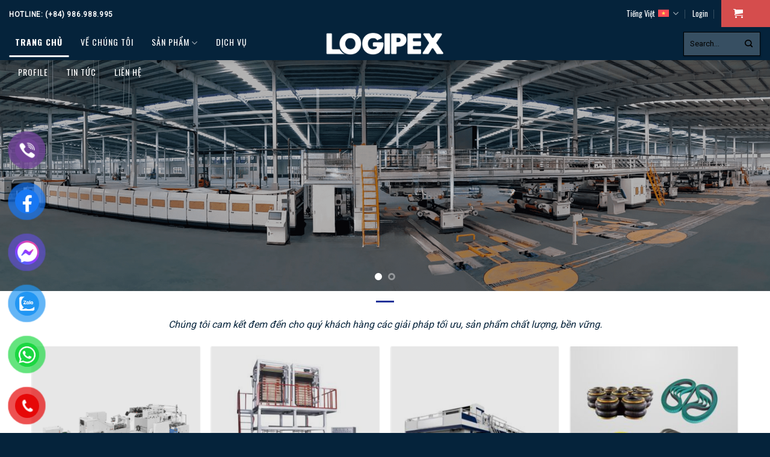

--- FILE ---
content_type: text/html; charset=UTF-8
request_url: https://logipex.vn/
body_size: 37238
content:
<!DOCTYPE html>
<html lang="vi-VN" prefix="og: https://ogp.me/ns#" class="loading-site no-js">
<head>
	<meta charset="UTF-8" />
	<link rel="profile" href="https://gmpg.org/xfn/11" />
	<link rel="pingback" href="" />

	<script>(function(html){html.className = html.className.replace(/\bno-js\b/,'js')})(document.documentElement);</script>
<link rel="alternate" hreflang="vi" href="https://logipex.vn/" />
<link rel="alternate" hreflang="x-default" href="https://logipex.vn/" />
<meta name="viewport" content="width=device-width, initial-scale=1" />
<!-- Search Engine Optimization by Rank Math - https://rankmath.com/ -->
<title>Trang chủ - Logipex</title>
<meta name="robots" content="follow, index, max-snippet:-1, max-video-preview:-1, max-image-preview:large"/>
<link rel="canonical" href="https://logipex.vn/" />
<meta property="og:locale" content="vi_VN" />
<meta property="og:type" content="website" />
<meta property="og:title" content="Trang chủ - Logipex" />
<meta property="og:url" content="https://logipex.vn/" />
<meta property="og:site_name" content="Vật tư máy móc bao bì Logipex" />
<meta property="og:updated_time" content="2025-08-25T16:14:04+07:00" />
<meta property="og:image" content="https://logipex.vn/wp-content/uploads/2025/05/bia-1-1024x506.png" />
<meta property="og:image:secure_url" content="https://logipex.vn/wp-content/uploads/2025/05/bia-1-1024x506.png" />
<meta property="og:image:width" content="1020" />
<meta property="og:image:height" content="504" />
<meta property="og:image:alt" content="Trang chủ" />
<meta property="og:image:type" content="image/png" />
<meta property="article:published_time" content="2021-04-18T17:40:03+07:00" />
<meta property="article:modified_time" content="2025-08-25T16:14:04+07:00" />
<meta name="twitter:card" content="summary_large_image" />
<meta name="twitter:title" content="Trang chủ - Logipex" />
<meta name="twitter:image" content="https://logipex.vn/wp-content/uploads/2025/05/bia-1-1024x506.png" />
<meta name="twitter:label1" content="Written by" />
<meta name="twitter:data1" content="Dev AZ" />
<meta name="twitter:label2" content="Time to read" />
<meta name="twitter:data2" content="2 minutes" />
<script type="application/ld+json" class="rank-math-schema">{"@context":"https://schema.org","@graph":[{"@type":"Organization","@id":"https://logipex.vn/#organization","name":"V\u1eadt t\u01b0 m\u00e1y m\u00f3c bao b\u00ec Logipex","url":"https://logipex.vn","sameAs":["https://www.facebook.com/Logipex.vn/"],"logo":{"@type":"ImageObject","@id":"https://logipex.vn/#logo","url":"https://logipex.vn/wp-content/uploads/2022/06/Logo-Logipex-new.png","contentUrl":"https://logipex.vn/wp-content/uploads/2022/06/Logo-Logipex-new.png","caption":"V\u1eadt t\u01b0 m\u00e1y m\u00f3c bao b\u00ec Logipex","inLanguage":"vi-VN"}},{"@type":"WebSite","@id":"https://logipex.vn/#website","url":"https://logipex.vn","name":"V\u1eadt t\u01b0 m\u00e1y m\u00f3c bao b\u00ec Logipex","alternateName":"Logipex","publisher":{"@id":"https://logipex.vn/#organization"},"inLanguage":"vi-VN","potentialAction":{"@type":"SearchAction","target":"https://logipex.vn/?s={search_term_string}","query-input":"required name=search_term_string"}},{"@type":"ImageObject","@id":"https://logipex.vn/wp-content/uploads/2025/05/bia-1.png","url":"https://logipex.vn/wp-content/uploads/2025/05/bia-1.png","width":"2560","height":"1264","inLanguage":"vi-VN"},{"@type":"WebPage","@id":"https://logipex.vn/#webpage","url":"https://logipex.vn/","name":"Trang ch\u1ee7 - Logipex","datePublished":"2021-04-18T17:40:03+07:00","dateModified":"2025-08-25T16:14:04+07:00","about":{"@id":"https://logipex.vn/#organization"},"isPartOf":{"@id":"https://logipex.vn/#website"},"primaryImageOfPage":{"@id":"https://logipex.vn/wp-content/uploads/2025/05/bia-1.png"},"inLanguage":"vi-VN"},{"@type":"Person","@id":"https://logipex.vn/#author","name":"Dev AZ","image":{"@type":"ImageObject","@id":"https://secure.gravatar.com/avatar/64c17e173e6bd7d1e46d47144ac0fa7d?s=96&amp;d=mm&amp;r=g","url":"https://secure.gravatar.com/avatar/64c17e173e6bd7d1e46d47144ac0fa7d?s=96&amp;d=mm&amp;r=g","caption":"Dev AZ","inLanguage":"vi-VN"},"sameAs":["https://logipex.vn"],"worksFor":{"@id":"https://logipex.vn/#organization"}},{"@type":"Article","headline":"Trang ch\u1ee7 - Logipex","datePublished":"2021-04-18T17:40:03+07:00","dateModified":"2025-08-25T16:14:04+07:00","author":{"@id":"https://logipex.vn/#author","name":"Dev AZ"},"publisher":{"@id":"https://logipex.vn/#organization"},"description":"Ch\u00fang t\u00f4i cam k\u1ebft \u0111em \u0111\u1ebfn cho qu\u00fd kh\u00e1ch h\u00e0ng c\u00e1c gi\u1ea3i ph\u00e1p t\u1ed1i \u01b0u, s\u1ea3n ph\u1ea9m ch\u1ea5t l\u01b0\u1ee3ng, b\u1ec1n v\u1eefng.","name":"Trang ch\u1ee7 - Logipex","@id":"https://logipex.vn/#richSnippet","isPartOf":{"@id":"https://logipex.vn/#webpage"},"image":{"@id":"https://logipex.vn/wp-content/uploads/2025/05/bia-1.png"},"inLanguage":"vi-VN","mainEntityOfPage":{"@id":"https://logipex.vn/#webpage"}}]}</script>
<meta name="google-site-verification" content="nHMcWqsw3dS6TInKuqElUdGeXqQec1801QYUof8wU0k" />
<!-- /Rank Math WordPress SEO plugin -->

<link rel='dns-prefetch' href='//fonts.googleapis.com' />
<link href='https://fonts.gstatic.com' crossorigin rel='preconnect' />
<link rel='prefetch' href='https://logipex.vn/wp-content/themes/flatsome/assets/js/flatsome.js?ver=be4456ec53c49e21f6f3' />
<link rel='prefetch' href='https://logipex.vn/wp-content/themes/flatsome/assets/js/chunk.slider.js?ver=3.18.4' />
<link rel='prefetch' href='https://logipex.vn/wp-content/themes/flatsome/assets/js/chunk.popups.js?ver=3.18.4' />
<link rel='prefetch' href='https://logipex.vn/wp-content/themes/flatsome/assets/js/chunk.tooltips.js?ver=3.18.4' />
<link rel='prefetch' href='https://logipex.vn/wp-content/themes/flatsome/assets/js/woocommerce.js?ver=49415fe6a9266f32f1f2' />
<link rel="alternate" type="application/rss+xml" title="Logipex &raquo; Feed" href="https://logipex.vn/feed/" />
<link rel="alternate" type="application/rss+xml" title="Logipex &raquo; Comments Feed" href="https://logipex.vn/comments/feed/" />
<script type="text/javascript">
/* <![CDATA[ */
window._wpemojiSettings = {"baseUrl":"https:\/\/s.w.org\/images\/core\/emoji\/15.0.3\/72x72\/","ext":".png","svgUrl":"https:\/\/s.w.org\/images\/core\/emoji\/15.0.3\/svg\/","svgExt":".svg","source":{"concatemoji":"https:\/\/logipex.vn\/wp-includes\/js\/wp-emoji-release.min.js?ver=5caebaf72879fa28abdf2e349b195d9d"}};
/*! This file is auto-generated */
!function(i,n){var o,s,e;function c(e){try{var t={supportTests:e,timestamp:(new Date).valueOf()};sessionStorage.setItem(o,JSON.stringify(t))}catch(e){}}function p(e,t,n){e.clearRect(0,0,e.canvas.width,e.canvas.height),e.fillText(t,0,0);var t=new Uint32Array(e.getImageData(0,0,e.canvas.width,e.canvas.height).data),r=(e.clearRect(0,0,e.canvas.width,e.canvas.height),e.fillText(n,0,0),new Uint32Array(e.getImageData(0,0,e.canvas.width,e.canvas.height).data));return t.every(function(e,t){return e===r[t]})}function u(e,t,n){switch(t){case"flag":return n(e,"\ud83c\udff3\ufe0f\u200d\u26a7\ufe0f","\ud83c\udff3\ufe0f\u200b\u26a7\ufe0f")?!1:!n(e,"\ud83c\uddfa\ud83c\uddf3","\ud83c\uddfa\u200b\ud83c\uddf3")&&!n(e,"\ud83c\udff4\udb40\udc67\udb40\udc62\udb40\udc65\udb40\udc6e\udb40\udc67\udb40\udc7f","\ud83c\udff4\u200b\udb40\udc67\u200b\udb40\udc62\u200b\udb40\udc65\u200b\udb40\udc6e\u200b\udb40\udc67\u200b\udb40\udc7f");case"emoji":return!n(e,"\ud83d\udc26\u200d\u2b1b","\ud83d\udc26\u200b\u2b1b")}return!1}function f(e,t,n){var r="undefined"!=typeof WorkerGlobalScope&&self instanceof WorkerGlobalScope?new OffscreenCanvas(300,150):i.createElement("canvas"),a=r.getContext("2d",{willReadFrequently:!0}),o=(a.textBaseline="top",a.font="600 32px Arial",{});return e.forEach(function(e){o[e]=t(a,e,n)}),o}function t(e){var t=i.createElement("script");t.src=e,t.defer=!0,i.head.appendChild(t)}"undefined"!=typeof Promise&&(o="wpEmojiSettingsSupports",s=["flag","emoji"],n.supports={everything:!0,everythingExceptFlag:!0},e=new Promise(function(e){i.addEventListener("DOMContentLoaded",e,{once:!0})}),new Promise(function(t){var n=function(){try{var e=JSON.parse(sessionStorage.getItem(o));if("object"==typeof e&&"number"==typeof e.timestamp&&(new Date).valueOf()<e.timestamp+604800&&"object"==typeof e.supportTests)return e.supportTests}catch(e){}return null}();if(!n){if("undefined"!=typeof Worker&&"undefined"!=typeof OffscreenCanvas&&"undefined"!=typeof URL&&URL.createObjectURL&&"undefined"!=typeof Blob)try{var e="postMessage("+f.toString()+"("+[JSON.stringify(s),u.toString(),p.toString()].join(",")+"));",r=new Blob([e],{type:"text/javascript"}),a=new Worker(URL.createObjectURL(r),{name:"wpTestEmojiSupports"});return void(a.onmessage=function(e){c(n=e.data),a.terminate(),t(n)})}catch(e){}c(n=f(s,u,p))}t(n)}).then(function(e){for(var t in e)n.supports[t]=e[t],n.supports.everything=n.supports.everything&&n.supports[t],"flag"!==t&&(n.supports.everythingExceptFlag=n.supports.everythingExceptFlag&&n.supports[t]);n.supports.everythingExceptFlag=n.supports.everythingExceptFlag&&!n.supports.flag,n.DOMReady=!1,n.readyCallback=function(){n.DOMReady=!0}}).then(function(){return e}).then(function(){var e;n.supports.everything||(n.readyCallback(),(e=n.source||{}).concatemoji?t(e.concatemoji):e.wpemoji&&e.twemoji&&(t(e.twemoji),t(e.wpemoji)))}))}((window,document),window._wpemojiSettings);
/* ]]> */
</script>
<style id='wp-emoji-styles-inline-css' type='text/css'>

	img.wp-smiley, img.emoji {
		display: inline !important;
		border: none !important;
		box-shadow: none !important;
		height: 1em !important;
		width: 1em !important;
		margin: 0 0.07em !important;
		vertical-align: -0.1em !important;
		background: none !important;
		padding: 0 !important;
	}
</style>
<style id='wp-block-library-inline-css' type='text/css'>
:root{--wp-admin-theme-color:#007cba;--wp-admin-theme-color--rgb:0,124,186;--wp-admin-theme-color-darker-10:#006ba1;--wp-admin-theme-color-darker-10--rgb:0,107,161;--wp-admin-theme-color-darker-20:#005a87;--wp-admin-theme-color-darker-20--rgb:0,90,135;--wp-admin-border-width-focus:2px;--wp-block-synced-color:#7a00df;--wp-block-synced-color--rgb:122,0,223;--wp-bound-block-color:var(--wp-block-synced-color)}@media (min-resolution:192dpi){:root{--wp-admin-border-width-focus:1.5px}}.wp-element-button{cursor:pointer}:root{--wp--preset--font-size--normal:16px;--wp--preset--font-size--huge:42px}:root .has-very-light-gray-background-color{background-color:#eee}:root .has-very-dark-gray-background-color{background-color:#313131}:root .has-very-light-gray-color{color:#eee}:root .has-very-dark-gray-color{color:#313131}:root .has-vivid-green-cyan-to-vivid-cyan-blue-gradient-background{background:linear-gradient(135deg,#00d084,#0693e3)}:root .has-purple-crush-gradient-background{background:linear-gradient(135deg,#34e2e4,#4721fb 50%,#ab1dfe)}:root .has-hazy-dawn-gradient-background{background:linear-gradient(135deg,#faaca8,#dad0ec)}:root .has-subdued-olive-gradient-background{background:linear-gradient(135deg,#fafae1,#67a671)}:root .has-atomic-cream-gradient-background{background:linear-gradient(135deg,#fdd79a,#004a59)}:root .has-nightshade-gradient-background{background:linear-gradient(135deg,#330968,#31cdcf)}:root .has-midnight-gradient-background{background:linear-gradient(135deg,#020381,#2874fc)}.has-regular-font-size{font-size:1em}.has-larger-font-size{font-size:2.625em}.has-normal-font-size{font-size:var(--wp--preset--font-size--normal)}.has-huge-font-size{font-size:var(--wp--preset--font-size--huge)}.has-text-align-center{text-align:center}.has-text-align-left{text-align:left}.has-text-align-right{text-align:right}#end-resizable-editor-section{display:none}.aligncenter{clear:both}.items-justified-left{justify-content:flex-start}.items-justified-center{justify-content:center}.items-justified-right{justify-content:flex-end}.items-justified-space-between{justify-content:space-between}.screen-reader-text{border:0;clip:rect(1px,1px,1px,1px);clip-path:inset(50%);height:1px;margin:-1px;overflow:hidden;padding:0;position:absolute;width:1px;word-wrap:normal!important}.screen-reader-text:focus{background-color:#ddd;clip:auto!important;clip-path:none;color:#444;display:block;font-size:1em;height:auto;left:5px;line-height:normal;padding:15px 23px 14px;text-decoration:none;top:5px;width:auto;z-index:100000}html :where(.has-border-color){border-style:solid}html :where([style*=border-top-color]){border-top-style:solid}html :where([style*=border-right-color]){border-right-style:solid}html :where([style*=border-bottom-color]){border-bottom-style:solid}html :where([style*=border-left-color]){border-left-style:solid}html :where([style*=border-width]){border-style:solid}html :where([style*=border-top-width]){border-top-style:solid}html :where([style*=border-right-width]){border-right-style:solid}html :where([style*=border-bottom-width]){border-bottom-style:solid}html :where([style*=border-left-width]){border-left-style:solid}html :where(img[class*=wp-image-]){height:auto;max-width:100%}:where(figure){margin:0 0 1em}html :where(.is-position-sticky){--wp-admin--admin-bar--position-offset:var(--wp-admin--admin-bar--height,0px)}@media screen and (max-width:600px){html :where(.is-position-sticky){--wp-admin--admin-bar--position-offset:0px}}
</style>
<link rel='stylesheet' id='contact-form-7-css' href='https://logipex.vn/wp-content/plugins/contact-form-7/includes/css/styles.css?ver=6.0' type='text/css' media='all' />
<style id='woocommerce-inline-inline-css' type='text/css'>
.woocommerce form .form-row .required { visibility: visible; }
</style>
<link rel='stylesheet' id='pzf-style-css' href='https://logipex.vn/wp-content/plugins/button-contact-vr/legacy/css/style.css?ver=1' type='text/css' media='all' />
<link rel='stylesheet' id='woo-variation-swatches-css' href='https://logipex.vn/wp-content/plugins/woo-variation-swatches/assets/css/frontend.min.css?ver=1731033944' type='text/css' media='all' />
<style id='woo-variation-swatches-inline-css' type='text/css'>
:root {
--wvs-tick:url("data:image/svg+xml;utf8,%3Csvg filter='drop-shadow(0px 0px 2px rgb(0 0 0 / .8))' xmlns='http://www.w3.org/2000/svg'  viewBox='0 0 30 30'%3E%3Cpath fill='none' stroke='%23ffffff' stroke-linecap='round' stroke-linejoin='round' stroke-width='4' d='M4 16L11 23 27 7'/%3E%3C/svg%3E");

--wvs-cross:url("data:image/svg+xml;utf8,%3Csvg filter='drop-shadow(0px 0px 5px rgb(255 255 255 / .6))' xmlns='http://www.w3.org/2000/svg' width='72px' height='72px' viewBox='0 0 24 24'%3E%3Cpath fill='none' stroke='%23ff0000' stroke-linecap='round' stroke-width='0.6' d='M5 5L19 19M19 5L5 19'/%3E%3C/svg%3E");
--wvs-single-product-item-width:30px;
--wvs-single-product-item-height:30px;
--wvs-single-product-item-font-size:16px}
</style>
<link rel='stylesheet' id='dflip-style-css' href='https://logipex.vn/wp-content/plugins/3d-flipbook-dflip-lite/assets/css/dflip.min.css?ver=2.3.57' type='text/css' media='all' />
<link rel='stylesheet' id='flatsome-main-css' href='https://logipex.vn/wp-content/themes/flatsome/assets/css/flatsome.css?ver=3.18.4' type='text/css' media='all' />
<style id='flatsome-main-inline-css' type='text/css'>
@font-face {
				font-family: "fl-icons";
				font-display: block;
				src: url(https://logipex.vn/wp-content/themes/flatsome/assets/css/icons/fl-icons.eot?v=3.18.4);
				src:
					url(https://logipex.vn/wp-content/themes/flatsome/assets/css/icons/fl-icons.eot#iefix?v=3.18.4) format("embedded-opentype"),
					url(https://logipex.vn/wp-content/themes/flatsome/assets/css/icons/fl-icons.woff2?v=3.18.4) format("woff2"),
					url(https://logipex.vn/wp-content/themes/flatsome/assets/css/icons/fl-icons.ttf?v=3.18.4) format("truetype"),
					url(https://logipex.vn/wp-content/themes/flatsome/assets/css/icons/fl-icons.woff?v=3.18.4) format("woff"),
					url(https://logipex.vn/wp-content/themes/flatsome/assets/css/icons/fl-icons.svg?v=3.18.4#fl-icons) format("svg");
			}
</style>
<link rel='stylesheet' id='flatsome-shop-css' href='https://logipex.vn/wp-content/themes/flatsome/assets/css/flatsome-shop.css?ver=3.18.4' type='text/css' media='all' />
<link rel='stylesheet' id='flatsome-style-css' href='https://logipex.vn/wp-content/themes/flatsome-child/style.css?ver=3.15.6' type='text/css' media='all' />
<link rel='stylesheet' id='flatsome-googlefonts-css' href='//fonts.googleapis.com/css?family=Oswald%3Aregular%2C700%2C700%7CRoboto%3Aregular%2Cregular%2Cregular&#038;display=swap&#038;ver=3.9' type='text/css' media='all' />
<script type="text/javascript" id="wpml-cookie-js-extra">
/* <![CDATA[ */
var wpml_cookies = {"wp-wpml_current_language":{"value":"vi","expires":1,"path":"\/"}};
var wpml_cookies = {"wp-wpml_current_language":{"value":"vi","expires":1,"path":"\/"}};
/* ]]> */
</script>
<script type="text/javascript" src="https://logipex.vn/wp-content/plugins/sitepress-multilingual-cms/res/js/cookies/language-cookie.js?ver=4.6.10" id="wpml-cookie-js" defer="defer" data-wp-strategy="defer"></script>
<script type="text/javascript" src="https://logipex.vn/wp-includes/js/jquery/jquery.min.js?ver=3.7.1" id="jquery-core-js"></script>
<script type="text/javascript" src="https://logipex.vn/wp-includes/js/jquery/jquery-migrate.min.js?ver=3.4.1" id="jquery-migrate-js"></script>
<script type="text/javascript" src="https://logipex.vn/wp-content/plugins/woocommerce/assets/js/jquery-blockui/jquery.blockUI.min.js?ver=2.7.0-wc.9.3.5" id="jquery-blockui-js" data-wp-strategy="defer"></script>
<script type="text/javascript" id="wc-add-to-cart-js-extra">
/* <![CDATA[ */
var wc_add_to_cart_params = {"ajax_url":"\/wp-admin\/admin-ajax.php","wc_ajax_url":"\/?wc-ajax=%%endpoint%%","i18n_view_cart":"View cart","cart_url":"https:\/\/logipex.vn\/gio-hang\/","is_cart":"","cart_redirect_after_add":"no"};
/* ]]> */
</script>
<script type="text/javascript" src="https://logipex.vn/wp-content/plugins/woocommerce/assets/js/frontend/add-to-cart.min.js?ver=9.3.5" id="wc-add-to-cart-js" defer="defer" data-wp-strategy="defer"></script>
<script type="text/javascript" src="https://logipex.vn/wp-content/plugins/woocommerce/assets/js/js-cookie/js.cookie.min.js?ver=2.1.4-wc.9.3.5" id="js-cookie-js" data-wp-strategy="defer"></script>
<link rel="https://api.w.org/" href="https://logipex.vn/wp-json/" /><link rel="alternate" title="JSON" type="application/json" href="https://logipex.vn/wp-json/wp/v2/pages/6" /><link rel="EditURI" type="application/rsd+xml" title="RSD" href="https://logipex.vn/xmlrpc.php?rsd" />
<link rel="alternate" title="oEmbed (JSON)" type="application/json+oembed" href="https://logipex.vn/wp-json/oembed/1.0/embed?url=https%3A%2F%2Flogipex.vn%2F" />
<link rel="alternate" title="oEmbed (XML)" type="text/xml+oembed" href="https://logipex.vn/wp-json/oembed/1.0/embed?url=https%3A%2F%2Flogipex.vn%2F&#038;format=xml" />
<meta name="generator" content="WPML ver:4.6.10 stt:57;" />
    <!--START: CuongDev custom-->

    <!--END: CuongDev custom-->
    <style>.bg{opacity: 0; transition: opacity 1s; -webkit-transition: opacity 1s;} .bg-loaded{opacity: 1;}</style><!-- Google tag (gtag.js) -->
<script async src="https://www.googletagmanager.com/gtag/js?id=G-85RZ8X1BR2"></script>
<script>
  window.dataLayer = window.dataLayer || [];
  function gtag(){dataLayer.push(arguments);}
  gtag('js', new Date());

  gtag('config', 'G-85RZ8X1BR2');
</script>
<meta name="google-site-verification" content="ckrIlEhh0j1EnG7CeZifHK4ohP16xjYWYFR7rbvSdnA" />
<meta name="ahrefs-site-verification" content="faf196959e6387489feee7b710b42cc5b38c9aebcdc0615a389e4a791fa9d1a7">
<!-- Google Tag Manager -->
<script>(function(w,d,s,l,i){w[l]=w[l]||[];w[l].push({'gtm.start':
new Date().getTime(),event:'gtm.js'});var f=d.getElementsByTagName(s)[0],
j=d.createElement(s),dl=l!='dataLayer'?'&l='+l:'';j.async=true;j.src=
'https://www.googletagmanager.com/gtm.js?id='+i+dl;f.parentNode.insertBefore(j,f);
})(window,document,'script','dataLayer','GTM-W5XRNXGM');</script>
<!-- End Google Tag Manager -->    <!--START: CuongDev custom-->
    <meta name="viewport" content="width=device-width, initial-scale=1.0, maximum-scale=1.0, user-scalable=no"/>
    <!--END: CuongDev custom-->
        <!--START: CuongDev custom-->
    <!--<link rel="stylesheet" href="https://use.fontawesome.com/releases/v5.14.0/css/all.css" integrity="sha384-HzLeBuhoNPvSl5KYnjx0BT+WB0QEEqLprO+NBkkk5gbc67FTaL7XIGa2w1L0Xbgc" crossorigin="anonymous">-->
    <script src="https://kit.fontawesome.com/f49a08d82a.js" crossorigin="anonymous"></script>
    <!--END: CuongDev custom-->
    	<noscript><style>.woocommerce-product-gallery{ opacity: 1 !important; }</style></noscript>
	<style id='wp-fonts-local' type='text/css'>
@font-face{font-family:Inter;font-style:normal;font-weight:300 900;font-display:fallback;src:url('https://logipex.vn/wp-content/plugins/woocommerce/assets/fonts/Inter-VariableFont_slnt,wght.woff2') format('woff2');font-stretch:normal;}
@font-face{font-family:Cardo;font-style:normal;font-weight:400;font-display:fallback;src:url('https://logipex.vn/wp-content/plugins/woocommerce/assets/fonts/cardo_normal_400.woff2') format('woff2');}
</style>
<link rel="icon" href="https://logipex.vn/wp-content/uploads/2024/08/cropped-unigo-32x32.png" sizes="32x32" />
<link rel="icon" href="https://logipex.vn/wp-content/uploads/2024/08/cropped-unigo-192x192.png" sizes="192x192" />
<link rel="apple-touch-icon" href="https://logipex.vn/wp-content/uploads/2024/08/cropped-unigo-180x180.png" />
<meta name="msapplication-TileImage" content="https://logipex.vn/wp-content/uploads/2024/08/cropped-unigo-270x270.png" />
<style id="custom-css" type="text/css">:root {--primary-color: #05233b;--fs-color-primary: #05233b;--fs-color-secondary: #d54d4d;--fs-color-success: #7a9c59;--fs-color-alert: #b20000;--fs-experimental-link-color: #000000;--fs-experimental-link-color-hover: #05233b;}.tooltipster-base {--tooltip-color: #fff;--tooltip-bg-color: #000;}.off-canvas-right .mfp-content, .off-canvas-left .mfp-content {--drawer-width: 300px;}.off-canvas .mfp-content.off-canvas-cart {--drawer-width: 360px;}.container-width, .full-width .ubermenu-nav, .container, .row{max-width: 1200px}.row.row-collapse{max-width: 1170px}.row.row-small{max-width: 1192.5px}.row.row-large{max-width: 1230px}.header-main{height: 55px}#logo img{max-height: 55px}#logo{width:328px;}.header-bottom{min-height: 55px}.header-top{min-height: 40px}.transparent .header-main{height: 90px}.transparent #logo img{max-height: 90px}.has-transparent + .page-title:first-of-type,.has-transparent + #main > .page-title,.has-transparent + #main > div > .page-title,.has-transparent + #main .page-header-wrapper:first-of-type .page-title{padding-top: 120px;}.header.show-on-scroll,.stuck .header-main{height:55px!important}.stuck #logo img{max-height: 55px!important}.search-form{ width: 30%;}.header-bg-color {background-color: #05233b}.header-bottom {background-color: #f1f1f1}.top-bar-nav > li > a{line-height: 16px }.header-main .nav > li > a{line-height: 50px }.stuck .header-main .nav > li > a{line-height: 49px }.header-bottom-nav > li > a{line-height: 16px }@media (max-width: 549px) {.header-main{height: 55px}#logo img{max-height: 55px}}.main-menu-overlay{background-color: #1b1f23}.nav-dropdown{font-size:100%}.nav-dropdown-has-arrow li.has-dropdown:after{border-bottom-color: #05233b;}.nav .nav-dropdown{background-color: #05233b}.header-top{background-color:#05233b!important;}body{color: #333333}h1,h2,h3,h4,h5,h6,.heading-font{color: #000000;}body{font-size: 100%;}@media screen and (max-width: 549px){body{font-size: 100%;}}body{font-family: Roboto, sans-serif;}body {font-weight: 400;font-style: normal;}.nav > li > a {font-family: Oswald, sans-serif;}.mobile-sidebar-levels-2 .nav > li > ul > li > a {font-family: Oswald, sans-serif;}.nav > li > a,.mobile-sidebar-levels-2 .nav > li > ul > li > a {font-weight: 700;font-style: normal;}h1,h2,h3,h4,h5,h6,.heading-font, .off-canvas-center .nav-sidebar.nav-vertical > li > a{font-family: Oswald, sans-serif;}h1,h2,h3,h4,h5,h6,.heading-font,.banner h1,.banner h2 {font-weight: 700;font-style: normal;}.alt-font{font-family: Roboto, sans-serif;}.alt-font {font-weight: 400!important;font-style: normal!important;}.header:not(.transparent) .top-bar-nav > li > a {color: #ffffff;}.header:not(.transparent) .top-bar-nav.nav > li > a:hover,.header:not(.transparent) .top-bar-nav.nav > li.active > a,.header:not(.transparent) .top-bar-nav.nav > li.current > a,.header:not(.transparent) .top-bar-nav.nav > li > a.active,.header:not(.transparent) .top-bar-nav.nav > li > a.current{color: #ffffff;}.top-bar-nav.nav-line-bottom > li > a:before,.top-bar-nav.nav-line-grow > li > a:before,.top-bar-nav.nav-line > li > a:before,.top-bar-nav.nav-box > li > a:hover,.top-bar-nav.nav-box > li.active > a,.top-bar-nav.nav-pills > li > a:hover,.top-bar-nav.nav-pills > li.active > a{color:#FFF!important;background-color: #ffffff;}.header:not(.transparent) .header-nav-main.nav > li > a {color: #ffffff;}.has-equal-box-heights .box-image {padding-top: 100%;}.badge-inner.on-sale{background-color: #d54d4d}.price del, .product_list_widget del, del .woocommerce-Price-amount { color: #8c8b8b; }ins .woocommerce-Price-amount { color: #d54d4d; }.shop-page-title.featured-title .title-bg{background-image: url(https://logipex.vn/wp-content/uploads/2021/07/48281482_1857275814381243_7996007380229816320_n_2048x.jpg);}@media screen and (min-width: 550px){.products .box-vertical .box-image{min-width: 300px!important;width: 300px!important;}}.header-main .social-icons,.header-main .cart-icon strong,.header-main .menu-title,.header-main .header-button > .button.is-outline,.header-main .nav > li > a > i:not(.icon-angle-down){color: #ffffff!important;}.header-main .header-button > .button.is-outline,.header-main .cart-icon strong:after,.header-main .cart-icon strong{border-color: #ffffff!important;}.header-main .header-button > .button:not(.is-outline){background-color: #ffffff!important;}.header-main .current-dropdown .cart-icon strong,.header-main .header-button > .button:hover,.header-main .header-button > .button:hover i,.header-main .header-button > .button:hover span{color:#FFF!important;}.header-main .menu-title:hover,.header-main .social-icons a:hover,.header-main .header-button > .button.is-outline:hover,.header-main .nav > li > a:hover > i:not(.icon-angle-down){color: #ffffff!important;}.header-main .current-dropdown .cart-icon strong,.header-main .header-button > .button:hover{background-color: #ffffff!important;}.header-main .current-dropdown .cart-icon strong:after,.header-main .current-dropdown .cart-icon strong,.header-main .header-button > .button:hover{border-color: #ffffff!important;}.footer-1{background-color: #05233b}.footer-2{background-color: #05233b}.absolute-footer, html{background-color: #05233b}.page-title-small + main .product-container > .row{padding-top:0;}button[name='update_cart'] { display: none; }.nav-vertical-fly-out > li + li {border-top-width: 1px; border-top-style: solid;}/* Custom CSS */#header .account-item .nav-dropdown li:not(.nav-dropdown-col):not(.html)>a {color: #000;}.account-container.lightbox-inner {max-width: 400px;margin: 0 auto;}.phone-ring-wrapper {position: fixed;bottom: 0;left: 0;z-index: 9999;}.coccoc-alo-ph-circle {width: 160px;height: 160px;top: 20px;left: 20px;position: absolute;background-color: transparent;-webkit-border-radius: 100%;-moz-border-radius: 100%;border-radius: 100%;border: 2px solid rgba(30, 30, 30, 0.4);opacity: 0.1;-webkit-animation: coccoc-alo-circle-anim 1.2s infinite ease-in-out;-moz-animation: coccoc-alo-circle-anim 1.2s infinite ease-in-out;-ms-animation: coccoc-alo-circle-anim 1.2s infinite ease-in-out;-o-animation: coccoc-alo-circle-anim 1.2s infinite ease-in-out;animation: coccoc-alo-circle-anim 1.2s infinite ease-in-out;-webkit-transition: all 0.5s;-moz-transition: all 0.5s;-o-transition: all 0.5s;transition: all 0.5s;}.coccoc-alo-phone {background-color: transparent;width: 200px;height: 200px;cursor: pointer;z-index: 200000 !important;-webkit-backface-visibility: hidden;-webkit-transform: translateZ(0);-webkit-transition: visibility 0.5s;-moz-transition: visibility 0.5s;-o-transition: visibility 0.5s;transition: visibility 0.5s;right: 150px;top: 30px;}.coccoc-alo-phone.coccoc-alo-green .coccoc-alo-ph-circle-fill {background-color: rgba(0, 175, 242, 0.5);opacity: 0.75 !important;}.coccoc-alo-ph-circle-fill {width: 100px;height: 100px;top: 50px;left: 50px;position: absolute;background-color: #000;-webkit-border-radius: 100%;-moz-border-radius: 100%;border-radius: 100%;border: 2px solid transparent;opacity: 0.1;-webkit-animation: coccoc-alo-circle-fill-anim 2.3s infinite ease-in-out;-moz-animation: coccoc-alo-circle-fill-anim 2.3s infinite ease-in-out;-ms-animation: coccoc-alo-circle-fill-anim 2.3s infinite ease-in-out;-o-animation: coccoc-alo-circle-fill-anim 2.3s infinite ease-in-out;animation: coccoc-alo-circle-fill-anim 2.3s infinite ease-in-out;-webkit-transition: all 0.5s;-moz-transition: all 0.5s;-o-transition: all 0.5s;transition: all 0.5s;}.coccoc-alo-ph-img-circle {width: 60px;height: 60px;top: 70px;left: 70px;position: absolute;background: rgba(30, 30, 30, 0.1) url("[data-uri]") no-repeat center center;-webkit-border-radius: 100%;-moz-border-radius: 100%;border-radius: 100%;border: 2px solid transparent;opacity: 0.7;-webkit-animation: coccoc-alo-circle-img-anim 1s infinite ease-in-out;-moz-animation: coccoc-alo-circle-img-anim 1s infinite ease-in-out;-ms-animation: coccoc-alo-circle-img-anim 1s infinite ease-in-out;-o-animation: coccoc-alo-circle-img-anim 1s infinite ease-in-out;animation: coccoc-alo-circle-img-anim 1s infinite ease-in-out;}.coccoc-alo-phone.coccoc-alo-green .coccoc-alo-ph-img-circle {background-color: #00aff2;}.coccoc-alo-phone.coccoc-alo-green .coccoc-alo-ph-circle {border-color: #00aff2;opacity: 0.5;}.coccoc-alo-phone.coccoc-alo-green.coccoc-alo-hover .coccoc-alo-ph-circle,.coccoc-alo-phone.coccoc-alo-green:hover .coccoc-alo-ph-circle {border-color: #75eb50;opacity: 0.5;}.coccoc-alo-phone.coccoc-alo-green.coccoc-alo-hover .coccoc-alo-ph-circle-fill,.coccoc-alo-phone.coccoc-alo-green:hover .coccoc-alo-ph-circle-fill {background-color: rgba(117, 235, 80, 0.5);opacity: 0.75 !important;}.coccoc-alo-phone.coccoc-alo-green.coccoc-alo-hover .coccoc-alo-ph-img-circle,.coccoc-alo-phone.coccoc-alo-green:hover .coccoc-alo-ph-img-circle {background-color: #75eb50;}@-moz-keyframes coccoc-alo-circle-anim {0% {transform: rotate(0) scale(0.5) skew(1deg);opacity: 0.1;}30% {transform: rotate(0) scale(0.7) skew(1deg);opacity: 0.5;}100% {transform: rotate(0) scale(1) skew(1deg);opacity: 0.1;}}@-webkit-keyframes coccoc-alo-circle-anim {0% {transform: rotate(0) scale(0.5) skew(1deg);opacity: 0.1;}30% {transform: rotate(0) scale(0.7) skew(1deg);opacity: 0.5;}100% {transform: rotate(0) scale(1) skew(1deg);opacity: 0.1;}}@-o-keyframes coccoc-alo-circle-anim {0% {transform: rotate(0) scale(0.5) skew(1deg);opacity: 0.1;}30% {transform: rotate(0) scale(0.7) skew(1deg);opacity: 0.5;}100% {transform: rotate(0) scale(1) skew(1deg);opacity: 0.1;}}@keyframes coccoc-alo-circle-anim {0% {transform: rotate(0) scale(0.5) skew(1deg);opacity: 0.1;}30% {transform: rotate(0) scale(0.7) skew(1deg);opacity: 0.5;}100% {transform: rotate(0) scale(1) skew(1deg);opacity: 0.1;}}@-moz-keyframes coccoc-alo-circle-fill-anim {0% {transform: rotate(0) scale(0.7) skew(1deg);opacity: 0.2;}50% {transform: rotate(0) scale(1) skew(1deg);opacity: 0.2;}100% {transform: rotate(0) scale(0.7) skew(1deg);opacity: 0.2;}}@-webkit-keyframes coccoc-alo-circle-fill-anim {0% {transform: rotate(0) scale(0.7) skew(1deg);opacity: 0.2;}50% {transform: rotate(0) scale(1) skew(1deg);opacity: 0.2;}100% {transform: rotate(0) scale(0.7) skew(1deg);opacity: 0.2;}}@-o-keyframes coccoc-alo-circle-fill-anim {0% {transform: rotate(0) scale(0.7) skew(1deg);opacity: 0.2;}50% {transform: rotate(0) scale(1) skew(1deg);opacity: 0.2;}100% {transform: rotate(0) scale(0.7) skew(1deg);opacity: 0.2;}}@keyframes coccoc-alo-circle-fill-anim {0% {transform: rotate(0) scale(0.7) skew(1deg);opacity: 0.2;}50% {transform: rotate(0) scale(1) skew(1deg);opacity: 0.2;}100% {transform: rotate(0) scale(0.7) skew(1deg);opacity: 0.2;}}@-moz-keyframes coccoc-alo-circle-img-anim {0% {transform: rotate(0) scale(1) skew(1deg);}10% {transform: rotate(-25deg) scale(1) skew(1deg);}20% {transform: rotate(25deg) scale(1) skew(1deg);}30% {transform: rotate(-25deg) scale(1) skew(1deg);}40% {transform: rotate(25deg) scale(1) skew(1deg);}50% {transform: rotate(0) scale(1) skew(1deg);}100% {transform: rotate(0) scale(1) skew(1deg);}}@-webkit-keyframes coccoc-alo-circle-img-anim {0% {transform: rotate(0) scale(1) skew(1deg);}10% {transform: rotate(-25deg) scale(1) skew(1deg);}20% {transform: rotate(25deg) scale(1) skew(1deg);}30% {transform: rotate(-25deg) scale(1) skew(1deg);}40% {transform: rotate(25deg) scale(1) skew(1deg);}50% {transform: rotate(0) scale(1) skew(1deg);}100% {transform: rotate(0) scale(1) skew(1deg);}}@-o-keyframes coccoc-alo-circle-img-anim {0% {transform: rotate(0) scale(1) skew(1deg);}10% {transform: rotate(-25deg) scale(1) skew(1deg);}20% {transform: rotate(25deg) scale(1) skew(1deg);}30% {transform: rotate(-25deg) scale(1) skew(1deg);}40% {transform: rotate(25deg) scale(1) skew(1deg);}50% {transform: rotate(0) scale(1) skew(1deg);}100% {transform: rotate(0) scale(1) skew(1deg);}}@keyframes coccoc-alo-circle-img-anim {0% {transform: rotate(0) scale(1) skew(1deg);}10% {transform: rotate(-25deg) scale(1) skew(1deg);}20% {transform: rotate(25deg) scale(1) skew(1deg);}30% {transform: rotate(-25deg) scale(1) skew(1deg);}40% {transform: rotate(25deg) scale(1) skew(1deg);}50% {transform: rotate(0) scale(1) skew(1deg);}100% {transform: rotate(0) scale(1) skew(1deg);}}/* Custom CSS Tablet */@media (max-width: 849px){.phone-ring-wrapper {transform: translate(-30%, 30%);}}.label-new.menu-item > a:after{content:"New";}.label-hot.menu-item > a:after{content:"Hot";}.label-sale.menu-item > a:after{content:"Sale";}.label-popular.menu-item > a:after{content:"Popular";}</style>		<style type="text/css" id="wp-custom-css">
			.header-language-dropdown .image-icon img {
    vertical-align: baseline;
}
.nav-dropdown .nav-dropdown {
  left: 100%;
  top: 0;
  margin-left: 2px;
  border-left: 1px solid #ddd;
  background: #fff;
  min-width: 200px;
}
.nav-dropdown .nav-dropdown {
  opacity: 0;
  transform: translateX(10px);
  transition: all 0.2s ease;
}
.nav-dropdown li:hover > .nav-dropdown {
  opacity: 1;
  transform: translateX(0);
}		</style>
		</head>

<body data-rsssl=1 class="home page-template page-template-page-blank page-template-page-blank-php page page-id-6 theme-flatsome woocommerce-no-js woo-variation-swatches wvs-behavior-blur wvs-theme-flatsome-child wvs-tooltip header-shadow lightbox nav-dropdown-has-shadow nav-dropdown-has-border mobile-submenu-slide mobile-submenu-slide-levels-2 mobile-submenu-toggle">


<a class="skip-link screen-reader-text" href="#main">Skip to content</a>

<div id="wrapper">

	
	<header id="header" class="header header-full-width has-sticky sticky-jump">
		<div class="header-wrapper">
			<div id="top-bar" class="header-top hide-for-sticky nav-dark hide-for-medium">
    <div class="flex-row container">
      <div class="flex-col hide-for-medium flex-left">
          <ul class="nav nav-left medium-nav-center nav-small  nav-divided">
              <li class="html custom html_topbar_left"><strong class="uppercase"><a href="tel: (+84)24.6653.3873" style="font-size: 12px;color: #fff;">Hotline: (+84) 986.988.995</a></strong></li>          </ul>
      </div>

      <div class="flex-col hide-for-medium flex-center">
          <ul class="nav nav-center nav-small  nav-divided">
                        </ul>
      </div>

      <div class="flex-col hide-for-medium flex-right">
         <ul class="nav top-bar-nav nav-right nav-small  nav-divided">
              <li class="has-dropdown header-language-dropdown">
	<a href="#">
		Tiếng Việt		<i class="image-icon"><img src="https://logipex.vn/wp-content/plugins/sitepress-multilingual-cms/res/flags/vi.svg" alt="Tiếng Việt"/></i>		<i class="icon-angle-down" ></i>	</a>
	<ul class="nav-dropdown nav-dropdown-default dark">
		<li><a href="https://logipex.vn/" hreflang="vi"><i class="icon-image"><img src="https://logipex.vn/wp-content/plugins/sitepress-multilingual-cms/res/flags/vi.svg" alt="Tiếng Việt"/></i> Tiếng Việt</a></li>	</ul>
</li>
<li class="account-item has-icon
    "
>

<a href="https://logipex.vn/tai-khoan/"
    class="nav-top-link nav-top-not-logged-in is-small"
      >
    <span>
    Login      </span>
  
</a>



</li>
<li class="cart-item has-icon has-dropdown">

<a href="https://logipex.vn/gio-hang/" class="header-cart-link is-small" title="Cart" >


    <i class="icon-shopping-cart"
    data-icon-label="0">
  </i>
  </a>

 <ul class="nav-dropdown nav-dropdown-default dark">
    <li class="html widget_shopping_cart">
      <div class="widget_shopping_cart_content">
        

	<div class="ux-mini-cart-empty flex flex-row-col text-center pt pb">
				<div class="ux-mini-cart-empty-icon">
			<svg xmlns="http://www.w3.org/2000/svg" viewBox="0 0 17 19" style="opacity:.1;height:80px;">
				<path d="M8.5 0C6.7 0 5.3 1.2 5.3 2.7v2H2.1c-.3 0-.6.3-.7.7L0 18.2c0 .4.2.8.6.8h15.7c.4 0 .7-.3.7-.7v-.1L15.6 5.4c0-.3-.3-.6-.7-.6h-3.2v-2c0-1.6-1.4-2.8-3.2-2.8zM6.7 2.7c0-.8.8-1.4 1.8-1.4s1.8.6 1.8 1.4v2H6.7v-2zm7.5 3.4 1.3 11.5h-14L2.8 6.1h2.5v1.4c0 .4.3.7.7.7.4 0 .7-.3.7-.7V6.1h3.5v1.4c0 .4.3.7.7.7s.7-.3.7-.7V6.1h2.6z" fill-rule="evenodd" clip-rule="evenodd" fill="currentColor"></path>
			</svg>
		</div>
				<p class="woocommerce-mini-cart__empty-message empty">No products in the cart.</p>
					<p class="return-to-shop">
				<a class="button primary wc-backward" href="https://logipex.vn/cua-hang/">
					Return to shop				</a>
			</p>
				</div>


      </div>
    </li>
     </ul>

</li>
          </ul>
      </div>

      
    </div>
</div>
<div id="masthead" class="header-main show-logo-center nav-dark">
      <div class="header-inner flex-row container logo-center medium-logo-center" role="navigation">

          <!-- Logo -->
          <div id="logo" class="flex-col logo">
            
<!-- Header logo -->
<a href="https://logipex.vn/" title="Logipex - Máy móc, vật tư bao bì" rel="home">
		<img width="1020" height="269" src="https://logipex.vn/wp-content/uploads/2025/05/logo-LOGIPEX-03-1024x270.png" class="header_logo header-logo" alt="Logipex"/><img  width="1020" height="269" src="https://logipex.vn/wp-content/uploads/2025/05/logo-LOGIPEX-03-1024x270.png" class="header-logo-dark" alt="Logipex"/></a>
          </div>

          <!-- Mobile Left Elements -->
          <div class="flex-col show-for-medium flex-left">
            <ul class="mobile-nav nav nav-left ">
              <li class="nav-icon has-icon">
  		<a href="#" data-open="#main-menu" data-pos="left" data-bg="main-menu-overlay" data-color="dark" class="is-small" aria-label="Menu" aria-controls="main-menu" aria-expanded="false">

		  <i class="icon-menu" ></i>
		  <span class="menu-title uppercase hide-for-small">Menu</span>		</a>
	</li>
            </ul>
          </div>

          <!-- Left Elements -->
          <div class="flex-col hide-for-medium flex-left
            ">
            <ul class="header-nav header-nav-main nav nav-left  nav-line-bottom nav-spacing-small nav-uppercase" >
              <li id="menu-item-252" class="menu-item menu-item-type-post_type menu-item-object-page menu-item-home current-menu-item page_item page-item-6 current_page_item menu-item-252 active menu-item-design-default"><a href="https://logipex.vn/" aria-current="page" class="nav-top-link">Trang chủ</a></li>
<li id="menu-item-645" class="menu-item menu-item-type-custom menu-item-object-custom menu-item-645 menu-item-design-default"><a href="https://logipex.vn/ve-chung-toi/" class="nav-top-link">Về chúng tôi</a></li>
<li id="menu-item-3142" class="menu-item menu-item-type-custom menu-item-object-custom menu-item-has-children menu-item-3142 menu-item-design-default has-dropdown"><a href="#" class="nav-top-link" aria-expanded="false" aria-haspopup="menu">Sản phẩm<i class="icon-angle-down" ></i></a>
<ul class="sub-menu nav-dropdown nav-dropdown-default dark">
	<li id="menu-item-5407" class="menu-item menu-item-type-taxonomy menu-item-object-product_cat menu-item-has-children menu-item-5407 nav-dropdown-col"><a href="https://logipex.vn/danh-muc-san-pham/may-bao-bi-nganh-giay/">MÁY BAO BÌ NGÀNH GIẤY</a>
	<ul class="sub-menu nav-column nav-dropdown-default dark">
		<li id="menu-item-6147" class="menu-item menu-item-type-taxonomy menu-item-object-product_cat menu-item-6147"><a href="https://logipex.vn/danh-muc-san-pham/may-bao-bi-nganh-giay/may-nganh-san-xuat-carton/">MÁY NGÀNH SẢN XUẤT CARTON</a></li>
		<li id="menu-item-6149" class="menu-item menu-item-type-taxonomy menu-item-object-product_cat menu-item-6149"><a href="https://logipex.vn/danh-muc-san-pham/may-bao-bi-nganh-giay/may-san-xuat-tui-giay/">MÁY SẢN XUẤT TÚI GIẤY</a></li>
		<li id="menu-item-6148" class="menu-item menu-item-type-taxonomy menu-item-object-product_cat menu-item-6148"><a href="https://logipex.vn/danh-muc-san-pham/may-bao-bi-nganh-giay/may-san-xuat-thanh-nep-goc/">MÁY SẢN XUẤT THANH NẸP GÓC</a></li>
	</ul>
</li>
	<li id="menu-item-5408" class="menu-item menu-item-type-taxonomy menu-item-object-product_cat menu-item-5408"><a href="https://logipex.vn/danh-muc-san-pham/may-bao-bi-nganh-nhua/">MÁY BAO BÌ NGÀNH NHỰA</a></li>
	<li id="menu-item-6150" class="menu-item menu-item-type-taxonomy menu-item-object-product_cat menu-item-6150"><a href="https://logipex.vn/danh-muc-san-pham/may-san-xuat-nganh-vai-khong-det/">MÁY SẢN XUẤT VẢI KHÔNG DỆT</a></li>
	<li id="menu-item-5409" class="menu-item menu-item-type-taxonomy menu-item-object-product_cat menu-item-5409"><a href="https://logipex.vn/danh-muc-san-pham/vat-tu-may-bao-bi-nganh-giay/">VẬT TƯ MÁY BAO BÌ NGÀNH GIẤY</a></li>
	<li id="menu-item-5410" class="menu-item menu-item-type-taxonomy menu-item-object-product_cat menu-item-5410"><a href="https://logipex.vn/danh-muc-san-pham/vat-tu-may-bao-bi-nganh-nhua/">VẬT TƯ MÁY BAO BÌ NGÀNH NHỰA</a></li>
	<li id="menu-item-6076" class="menu-item menu-item-type-taxonomy menu-item-object-product_cat menu-item-6076"><a href="https://logipex.vn/danh-muc-san-pham/vat-tu-nganh-vai-khong-det/">VẬT TƯ NGÀNH VẢI KHÔNG DỆT</a></li>
	<li id="menu-item-3224" class="menu-item menu-item-type-taxonomy menu-item-object-product_cat menu-item-3224"><a href="https://logipex.vn/danh-muc-san-pham/thiet-bi-ho-tro-dong-goi/">THIẾT BỊ HỖ TRỢ ĐÓNG GÓI</a></li>
	<li id="menu-item-6580" class="menu-item menu-item-type-taxonomy menu-item-object-product_cat menu-item-6580"><a href="https://logipex.vn/danh-muc-san-pham/thiet-bi-vat-tu-xep-do-nang-ha/">THIẾT BỊ VẬT TƯ XẾP DỠ, NÂNG HẠ</a></li>
</ul>
</li>
<li id="menu-item-6162" class="menu-item menu-item-type-post_type menu-item-object-page menu-item-6162 menu-item-design-default"><a href="https://logipex.vn/dich-vu/" class="nav-top-link">Dịch vụ</a></li>
<li id="menu-item-6286" class="menu-item menu-item-type-post_type menu-item-object-page menu-item-6286 menu-item-design-default"><a href="https://logipex.vn/profile/" class="nav-top-link">PROFILE</a></li>
<li id="menu-item-6221" class="menu-item menu-item-type-taxonomy menu-item-object-category menu-item-6221 menu-item-design-default"><a href="https://logipex.vn/chuyen-muc/tin-tuc/" class="nav-top-link">Tin tức</a></li>
<li id="menu-item-646" class="menu-item menu-item-type-post_type menu-item-object-page menu-item-646 menu-item-design-default"><a href="https://logipex.vn/lien-he/" class="nav-top-link">LIÊN HỆ</a></li>
            </ul>
          </div>

          <!-- Right Elements -->
          <div class="flex-col hide-for-medium flex-right">
            <ul class="header-nav header-nav-main nav nav-right  nav-line-bottom nav-spacing-small nav-uppercase">
              <li class="header-search-form search-form html relative has-icon">
	<div class="header-search-form-wrapper">
		<div class="searchform-wrapper ux-search-box relative form-flat is-normal"><form role="search" method="get" class="searchform" action="https://logipex.vn/">
	<div class="flex-row relative">
						<div class="flex-col flex-grow">
			<label class="screen-reader-text" for="woocommerce-product-search-field-0">Search for:</label>
			<input type="search" id="woocommerce-product-search-field-0" class="search-field mb-0" placeholder="Search&hellip;" value="" name="s" />
			<input type="hidden" name="post_type" value="product" />
							<input type="hidden" name="lang" value="vi" />
					</div>
		<div class="flex-col">
			<button type="submit" value="Search" class="ux-search-submit submit-button secondary button  icon mb-0" aria-label="Submit">
				<i class="icon-search" ></i>			</button>
		</div>
	</div>
	<div class="live-search-results text-left z-top"></div>
</form>
</div>	</div>
</li>
            </ul>
          </div>

          <!-- Mobile Right Elements -->
          <div class="flex-col show-for-medium flex-right">
            <ul class="mobile-nav nav nav-right ">
              <li class="header-search header-search-lightbox has-icon">
			<a href="#search-lightbox" aria-label="Search" data-open="#search-lightbox" data-focus="input.search-field"
		class="is-small">
		<i class="icon-search" style="font-size:16px;" ></i></a>
		
	<div id="search-lightbox" class="mfp-hide dark text-center">
		<div class="searchform-wrapper ux-search-box relative form-flat is-large"><form role="search" method="get" class="searchform" action="https://logipex.vn/">
	<div class="flex-row relative">
						<div class="flex-col flex-grow">
			<label class="screen-reader-text" for="woocommerce-product-search-field-1">Search for:</label>
			<input type="search" id="woocommerce-product-search-field-1" class="search-field mb-0" placeholder="Search&hellip;" value="" name="s" />
			<input type="hidden" name="post_type" value="product" />
							<input type="hidden" name="lang" value="vi" />
					</div>
		<div class="flex-col">
			<button type="submit" value="Search" class="ux-search-submit submit-button secondary button  icon mb-0" aria-label="Submit">
				<i class="icon-search" ></i>			</button>
		</div>
	</div>
	<div class="live-search-results text-left z-top"></div>
</form>
</div>	</div>
</li>
<li class="cart-item has-icon">


		<a href="https://logipex.vn/gio-hang/" class="header-cart-link is-small off-canvas-toggle nav-top-link" title="Cart" data-open="#cart-popup" data-class="off-canvas-cart" data-pos="right" >

    <i class="icon-shopping-cart"
    data-icon-label="0">
  </i>
  </a>


  <!-- Cart Sidebar Popup -->
  <div id="cart-popup" class="mfp-hide">
  <div class="cart-popup-inner inner-padding cart-popup-inner--sticky">
      <div class="cart-popup-title text-center">
          <span class="heading-font uppercase">Cart</span>
          <div class="is-divider"></div>
      </div>
      <div class="widget woocommerce widget_shopping_cart"><div class="widget_shopping_cart_content"></div></div>               </div>
  </div>

</li>
            </ul>
          </div>

      </div>

            <div class="container"><div class="top-divider full-width"></div></div>
      </div>

<div class="header-bg-container fill"><div class="header-bg-image fill"></div><div class="header-bg-color fill"></div></div>		</div>
	</header>

	
	<main id="main" class="">


<div id="content" role="main" class="content-area">

		
			<div class="slider-wrapper relative" id="slider-1825450739" >
    <div class="slider slider-nav-circle slider-nav-large slider-nav-light slider-style-normal"
        data-flickity-options='{
            "cellAlign": "center",
            "imagesLoaded": true,
            "lazyLoad": 1,
            "freeScroll": false,
            "wrapAround": true,
            "autoPlay": 6000,
            "pauseAutoPlayOnHover" : true,
            "prevNextButtons": true,
            "contain" : true,
            "adaptiveHeight" : true,
            "dragThreshold" : 10,
            "percentPosition": true,
            "pageDots": true,
            "rightToLeft": false,
            "draggable": true,
            "selectedAttraction": 0.1,
            "parallax" : 0,
            "friction": 0.6        }'
        >
        

  <div class="banner has-hover" id="banner-1311250336">
          <div class="banner-inner fill">
        <div class="banner-bg fill" >
            <div class="bg fill bg-fill "></div>
                                    
                    </div>
		
        <div class="banner-layers container">
            <div class="fill banner-link"></div>            
   <div id="text-box-1209608443" class="text-box banner-layer x50 md-x50 lg-x50 y50 md-y50 lg-y50 res-text">
                                <div class="text-box-content text dark">
              
              <div class="text-inner text-center">
                  
              </div>
           </div>
                            
<style>
#text-box-1209608443 {
  width: 60%;
}
#text-box-1209608443 .text-box-content {
  font-size: 100%;
}
@media (min-width:550px) {
  #text-box-1209608443 {
    width: 60%;
  }
}
</style>
    </div>
 
        </div>
      </div>

            
<style>
#banner-1311250336 {
  padding-top: 30%;
}
#banner-1311250336 .bg.bg-loaded {
  background-image: url(https://logipex.vn/wp-content/uploads/2025/05/95e69cdf-97f9-4803-804a-ce9e5ef9faee.png);
}
</style>
  </div>



  <div class="banner has-hover" id="banner-831075482">
          <div class="banner-inner fill">
        <div class="banner-bg fill" >
            <div class="bg fill bg-fill "></div>
                                    
                    </div>
		
        <div class="banner-layers container">
            <div class="fill banner-link"></div>            
   <div id="text-box-130555293" class="text-box banner-layer x50 md-x50 lg-x50 y50 md-y50 lg-y50 res-text">
                                <div class="text-box-content text dark">
              
              <div class="text-inner text-center">
                  
              </div>
           </div>
                            
<style>
#text-box-130555293 {
  width: 60%;
}
#text-box-130555293 .text-box-content {
  font-size: 100%;
}
@media (min-width:550px) {
  #text-box-130555293 {
    width: 60%;
  }
}
</style>
    </div>
 
        </div>
      </div>

            
<style>
#banner-831075482 {
  padding-top: 30%;
}
#banner-831075482 .bg.bg-loaded {
  background-image: url(https://logipex.vn/wp-content/uploads/2025/05/bia-1.png);
}
</style>
  </div>


     </div>

     <div class="loading-spin dark large centered"></div>

	</div>


<div class="text-center"><div class="is-divider divider clearfix" style="background-color:rgb(28, 50, 153);"></div></div>
	<div id="text-2032615314" class="text">
		
<p><span style="font-size: 16px; color: #05233b;"><em>Chúng tôi cam kết đem đến cho quý khách hàng các giải pháp tối ưu, sản phẩm chất lượng, bền vững.</em></span><br />
		
<style>
#text-2032615314 {
  font-size: 0.75rem;
  line-height: 2.6;
  text-align: center;
}
</style>
	</div>
	

  
    <div class="row large-columns-4 medium-columns-3 small-columns-2 row-small has-shadow row-box-shadow-1 row-box-shadow-5-hover slider row-slider slider-nav-simple slider-nav-outside slider-nav-push"  data-flickity-options='{"imagesLoaded": true, "groupCells": "100%", "dragThreshold" : 5, "cellAlign": "left","wrapAround": true,"prevNextButtons": true,"percentPosition": true,"pageDots": false, "rightToLeft": false, "autoPlay" : false}' >

  <div class="product-category col" >
            <div class="col-inner">
              <a aria-label="Visit product category MÁY SẢN XUẤT TÚI GIẤY" href="https://logipex.vn/danh-muc-san-pham/may-bao-bi-nganh-giay/may-san-xuat-tui-giay/">                <div class="box box-category has-hover box-bounce ">
                <div class="box-image" >
                  <div class="image-overlay-add-50 image-overlay-add-50" >
                  <img loading="lazy" decoding="async" src="https://logipex.vn/wp-content/uploads/2025/05/1-22042Q50331-Copy-300x300.png" alt="MÁY SẢN XUẤT TÚI GIẤY" width="300" height="300" />                  <div class="overlay" style="background-color: rgba(0, 0, 0, 0.19)"></div>                                    </div>
                </div>
                <div class="box-text text-center is-large" >
                  <div class="box-text-inner">
                      <h5 class="uppercase header-title">
                              MÁY SẢN XUẤT TÚI GIẤY                      </h5>
                                            <p class="is-xsmall uppercase count ">
	                      3 Products                      </p>
                                            
                  </div>
                </div>
                </div>
            </a>            </div>
            </div><div class="product-category col" >
            <div class="col-inner">
              <a aria-label="Visit product category MÁY BAO BÌ NGÀNH NHỰA" href="https://logipex.vn/danh-muc-san-pham/may-bao-bi-nganh-nhua/">                <div class="box box-category has-hover box-bounce ">
                <div class="box-image" >
                  <div class="image-overlay-add-50 image-overlay-add-50" >
                  <img loading="lazy" decoding="async" src="https://logipex.vn/wp-content/uploads/2025/08/May-thoi-mang-hai-dau-300x300.jpg" alt="MÁY BAO BÌ NGÀNH NHỰA" width="300" height="300" />                  <div class="overlay" style="background-color: rgba(0, 0, 0, 0.19)"></div>                                    </div>
                </div>
                <div class="box-text text-center is-large" >
                  <div class="box-text-inner">
                      <h5 class="uppercase header-title">
                              MÁY BAO BÌ NGÀNH NHỰA                      </h5>
                                            <p class="is-xsmall uppercase count ">
	                      12 Products                      </p>
                                            
                  </div>
                </div>
                </div>
            </a>            </div>
            </div><div class="product-category col" >
            <div class="col-inner">
              <a aria-label="Visit product category MÁY NGÀNH SẢN XUẤT CARTON" href="https://logipex.vn/danh-muc-san-pham/may-bao-bi-nganh-giay/may-nganh-san-xuat-carton/">                <div class="box box-category has-hover box-bounce ">
                <div class="box-image" >
                  <div class="image-overlay-add-50 image-overlay-add-50" >
                  <img loading="lazy" decoding="async" src="https://logipex.vn/wp-content/uploads/2025/05/DAY-CHUYEN-SONG-CARTON-300x300.jpg" alt="MÁY NGÀNH SẢN XUẤT CARTON" width="300" height="300" />                  <div class="overlay" style="background-color: rgba(0, 0, 0, 0.19)"></div>                                    </div>
                </div>
                <div class="box-text text-center is-large" >
                  <div class="box-text-inner">
                      <h5 class="uppercase header-title">
                              MÁY NGÀNH SẢN XUẤT CARTON                      </h5>
                                            <p class="is-xsmall uppercase count ">
	                      17 Products                      </p>
                                            
                  </div>
                </div>
                </div>
            </a>            </div>
            </div><div class="product-category col" >
            <div class="col-inner">
              <a aria-label="Visit product category VẬT TƯ MÁY BAO BÌ NGÀNH GIẤY" href="https://logipex.vn/danh-muc-san-pham/vat-tu-may-bao-bi-nganh-giay/">                <div class="box box-category has-hover box-bounce ">
                <div class="box-image" >
                  <div class="image-overlay-add-50 image-overlay-add-50" >
                  <img loading="lazy" decoding="async" src="https://logipex.vn/wp-content/uploads/2025/05/vat-tu-nganh-bb-giay-300x300.jpg" alt="VẬT TƯ MÁY BAO BÌ NGÀNH GIẤY" width="300" height="300" />                  <div class="overlay" style="background-color: rgba(0, 0, 0, 0.19)"></div>                                    </div>
                </div>
                <div class="box-text text-center is-large" >
                  <div class="box-text-inner">
                      <h5 class="uppercase header-title">
                              VẬT TƯ MÁY BAO BÌ NGÀNH GIẤY                      </h5>
                                            <p class="is-xsmall uppercase count ">
	                      29 Products                      </p>
                                            
                  </div>
                </div>
                </div>
            </a>            </div>
            </div><div class="product-category col" >
            <div class="col-inner">
              <a aria-label="Visit product category MÁY BAO BÌ NGÀNH GIẤY" href="https://logipex.vn/danh-muc-san-pham/may-bao-bi-nganh-giay/">                <div class="box box-category has-hover box-bounce ">
                <div class="box-image" >
                  <div class="image-overlay-add-50 image-overlay-add-50" >
                  <img loading="lazy" decoding="async" src="https://logipex.vn/wp-content/uploads/2025/05/may-bao-bi-giay-1-300x300.jpg" alt="MÁY BAO BÌ NGÀNH GIẤY" width="300" height="300" />                  <div class="overlay" style="background-color: rgba(0, 0, 0, 0.19)"></div>                                    </div>
                </div>
                <div class="box-text text-center is-large" >
                  <div class="box-text-inner">
                      <h5 class="uppercase header-title">
                              MÁY BAO BÌ NGÀNH GIẤY                      </h5>
                                            <p class="is-xsmall uppercase count ">
	                      22 Products                      </p>
                                            
                  </div>
                </div>
                </div>
            </a>            </div>
            </div><div class="product-category col" >
            <div class="col-inner">
              <a aria-label="Visit product category VẬT TƯ MÁY BAO BÌ NGÀNH NHỰA" href="https://logipex.vn/danh-muc-san-pham/vat-tu-may-bao-bi-nganh-nhua/">                <div class="box box-category has-hover box-bounce ">
                <div class="box-image" >
                  <div class="image-overlay-add-50 image-overlay-add-50" >
                  <img loading="lazy" decoding="async" src="https://logipex.vn/wp-content/uploads/2025/05/vat-tu-nganh-nhua-300x300.jpg" alt="VẬT TƯ MÁY BAO BÌ NGÀNH NHỰA" width="300" height="300" />                  <div class="overlay" style="background-color: rgba(0, 0, 0, 0.19)"></div>                                    </div>
                </div>
                <div class="box-text text-center is-large" >
                  <div class="box-text-inner">
                      <h5 class="uppercase header-title">
                              VẬT TƯ MÁY BAO BÌ NGÀNH NHỰA                      </h5>
                                            <p class="is-xsmall uppercase count ">
	                      6 Products                      </p>
                                            
                  </div>
                </div>
                </div>
            </a>            </div>
            </div></div>
<div class="row"  id="row-1934338675">

	<div id="col-988384038" class="col small-12 large-12"  >
				<div class="col-inner text-center"  >
			
			
	<div id="text-3572454351" class="text">
		
		
<style>
#text-3572454351 {
  font-size: 0.75rem;
  line-height: 0.75;
}
</style>
	</div>
	
		</div>
					</div>

	

	<div id="col-911905390" class="col small-12 large-12"  >
				<div class="col-inner text-center"  >
			
			
<a href="https://logipex.vn/danh-muc-san-pham/may-bao-bi-nganh-giay/may-nganh-san-xuat-carton/" class="button primary is-underline is-xlarge">
    <span>máy sản xuất carton</span>
  </a>

	
  
    <div class="row large-columns-5 medium-columns-3 small-columns-2 row-small has-shadow row-box-shadow-1 row-box-shadow-5-hover slider row-slider slider-nav-reveal slider-nav-push"  data-flickity-options='{"imagesLoaded": true, "groupCells": "100%", "dragThreshold" : 5, "cellAlign": "left","wrapAround": true,"prevNextButtons": true,"percentPosition": true,"pageDots": false, "rightToLeft": false, "autoPlay" : false}' >

  
	     <div class="col" >
						<div class="col-inner">
						
<div class="badge-container absolute left top z-1">

</div>
						<div class="product-small box has-hover box-normal box-text-bottom">
							<div class="box-image" >
								<div class="image-zoom image-zoom" >
									<a href="https://logipex.vn/san-pham/day-chuyen-san-xuat-carton-song/" aria-label="DÂY CHUYỀN SẢN XUẤT CARTON SÓNG">
										<img loading="lazy" decoding="async" width="300" height="300" src="https://logipex.vn/wp-content/uploads/2025/05/May-dan-keo-dau-dan-keo-300x300.jpg" class="show-on-hover absolute fill hide-for-small back-image" alt="máy dán keo trên dây chuyền sản xuất carton sóng" srcset="https://logipex.vn/wp-content/uploads/2025/05/May-dan-keo-dau-dan-keo-300x300.jpg 300w, https://logipex.vn/wp-content/uploads/2025/05/May-dan-keo-dau-dan-keo-150x150.jpg 150w, https://logipex.vn/wp-content/uploads/2025/05/May-dan-keo-dau-dan-keo-100x100.jpg 100w, https://logipex.vn/wp-content/uploads/2025/05/May-dan-keo-dau-dan-keo-50x50.jpg 50w" sizes="(max-width: 300px) 100vw, 300px" /><img loading="lazy" decoding="async" width="300" height="300" src="https://logipex.vn/wp-content/uploads/2025/05/DAY-CHUYEN-LAM-CARTON-300x300.jpg" class="attachment-woocommerce_thumbnail size-woocommerce_thumbnail" alt="dây chuyền sản xuất carton" srcset="https://logipex.vn/wp-content/uploads/2025/05/DAY-CHUYEN-LAM-CARTON-300x300.jpg 300w, https://logipex.vn/wp-content/uploads/2025/05/DAY-CHUYEN-LAM-CARTON-150x150.jpg 150w, https://logipex.vn/wp-content/uploads/2025/05/DAY-CHUYEN-LAM-CARTON-768x768.jpg 768w, https://logipex.vn/wp-content/uploads/2025/05/DAY-CHUYEN-LAM-CARTON-600x600.jpg 600w, https://logipex.vn/wp-content/uploads/2025/05/DAY-CHUYEN-LAM-CARTON-100x100.jpg 100w, https://logipex.vn/wp-content/uploads/2025/05/DAY-CHUYEN-LAM-CARTON-50x50.jpg 50w, https://logipex.vn/wp-content/uploads/2025/05/DAY-CHUYEN-LAM-CARTON.jpg 1000w" sizes="(max-width: 300px) 100vw, 300px" />									</a>
																		 								</div>
								<div class="image-tools top right show-on-hover">
																	</div>
																	<div class="image-tools grid-tools text-center hide-for-small bottom hover-slide-in show-on-hover">
										<a href="https://logipex.vn/san-pham/day-chuyen-san-xuat-carton-song/" aria-describedby="woocommerce_loop_add_to_cart_link_describedby_6267" data-quantity="1" class="add-to-cart-grid no-padding is-transparent product_type_simple" data-product_id="6267" data-product_sku="" aria-label="Read more about &ldquo;DÂY CHUYỀN SẢN XUẤT CARTON SÓNG&rdquo;" rel="nofollow" data-success_message=""><div class="cart-icon tooltip is-small" title="Read more"><strong>+</strong></div></a>	<span id="woocommerce_loop_add_to_cart_link_describedby_6267" class="screen-reader-text">
			</span>
									</div>
																							</div>

							<div class="box-text show-on-hover hover-bounce text-center is-xlarge dark" >
								<div class="title-wrapper"><p class="name product-title woocommerce-loop-product__title"><a href="https://logipex.vn/san-pham/day-chuyen-san-xuat-carton-song/" class="woocommerce-LoopProduct-link woocommerce-loop-product__link">DÂY CHUYỀN SẢN XUẤT CARTON SÓNG</a></p></div><div class="price-wrapper">
</div>							</div>
						</div>
						</div>
					</div><div class="col" >
						<div class="col-inner">
						
<div class="badge-container absolute left top z-1">

</div>
						<div class="product-small box has-hover box-normal box-text-bottom">
							<div class="box-image" >
								<div class="image-zoom image-zoom" >
									<a href="https://logipex.vn/san-pham/gia-nang-giay-vo-truc-thuy-luc/" aria-label="GIÁ NÂNG GIẤY VÔ TRỤC THỦY LỰC">
										<img loading="lazy" decoding="async" width="300" height="300" src="https://logipex.vn/wp-content/uploads/2025/05/gai-do-tru-thuy-luc-1-300x300.jpg" class="show-on-hover absolute fill hide-for-small back-image" alt="" srcset="https://logipex.vn/wp-content/uploads/2025/05/gai-do-tru-thuy-luc-1-300x300.jpg 300w, https://logipex.vn/wp-content/uploads/2025/05/gai-do-tru-thuy-luc-1-150x150.jpg 150w, https://logipex.vn/wp-content/uploads/2025/05/gai-do-tru-thuy-luc-1-100x100.jpg 100w, https://logipex.vn/wp-content/uploads/2025/05/gai-do-tru-thuy-luc-1-50x50.jpg 50w, https://logipex.vn/wp-content/uploads/2025/05/gai-do-tru-thuy-luc-1.jpg 500w" sizes="(max-width: 300px) 100vw, 300px" /><img loading="lazy" decoding="async" width="300" height="300" src="https://logipex.vn/wp-content/uploads/2025/05/gia-nang-giay-vo-truc-thuy-luc-300x300.jpg" class="attachment-woocommerce_thumbnail size-woocommerce_thumbnail" alt="" srcset="https://logipex.vn/wp-content/uploads/2025/05/gia-nang-giay-vo-truc-thuy-luc-300x300.jpg 300w, https://logipex.vn/wp-content/uploads/2025/05/gia-nang-giay-vo-truc-thuy-luc-150x150.jpg 150w, https://logipex.vn/wp-content/uploads/2025/05/gia-nang-giay-vo-truc-thuy-luc-600x599.jpg 600w, https://logipex.vn/wp-content/uploads/2025/05/gia-nang-giay-vo-truc-thuy-luc-100x100.jpg 100w, https://logipex.vn/wp-content/uploads/2025/05/gia-nang-giay-vo-truc-thuy-luc-50x50.jpg 50w, https://logipex.vn/wp-content/uploads/2025/05/gia-nang-giay-vo-truc-thuy-luc.jpg 688w" sizes="(max-width: 300px) 100vw, 300px" />									</a>
																		 								</div>
								<div class="image-tools top right show-on-hover">
																	</div>
																	<div class="image-tools grid-tools text-center hide-for-small bottom hover-slide-in show-on-hover">
										<a href="https://logipex.vn/san-pham/gia-nang-giay-vo-truc-thuy-luc/" aria-describedby="woocommerce_loop_add_to_cart_link_describedby_6587" data-quantity="1" class="add-to-cart-grid no-padding is-transparent product_type_simple" data-product_id="6587" data-product_sku="" aria-label="Read more about &ldquo;GIÁ NÂNG GIẤY VÔ TRỤC THỦY LỰC&rdquo;" rel="nofollow" data-success_message=""><div class="cart-icon tooltip is-small" title="Read more"><strong>+</strong></div></a>	<span id="woocommerce_loop_add_to_cart_link_describedby_6587" class="screen-reader-text">
			</span>
									</div>
																							</div>

							<div class="box-text show-on-hover hover-bounce text-center is-xlarge dark" >
								<div class="title-wrapper"><p class="name product-title woocommerce-loop-product__title"><a href="https://logipex.vn/san-pham/gia-nang-giay-vo-truc-thuy-luc/" class="woocommerce-LoopProduct-link woocommerce-loop-product__link">GIÁ NÂNG GIẤY VÔ TRỤC THỦY LỰC</a></p></div><div class="price-wrapper">
</div>							</div>
						</div>
						</div>
					</div><div class="col" >
						<div class="col-inner">
						
<div class="badge-container absolute left top z-1">

</div>
						<div class="product-small box has-hover box-normal box-text-bottom">
							<div class="box-image" >
								<div class="image-zoom image-zoom" >
									<a href="https://logipex.vn/san-pham/may-in-ngang-flexo-toc-do-cao/" aria-label="MÁY IN NGANG FLEXO TỐC ĐỘ CAO">
										<img loading="lazy" decoding="async" width="300" height="300" src="https://logipex.vn/wp-content/uploads/2025/05/may-in-300x300.jpg" class="attachment-woocommerce_thumbnail size-woocommerce_thumbnail" alt="máy in Flexo tốc độ cao" srcset="https://logipex.vn/wp-content/uploads/2025/05/may-in-300x300.jpg 300w, https://logipex.vn/wp-content/uploads/2025/05/may-in-1024x1024.jpg 1024w, https://logipex.vn/wp-content/uploads/2025/05/may-in-150x150.jpg 150w, https://logipex.vn/wp-content/uploads/2025/05/may-in-768x768.jpg 768w, https://logipex.vn/wp-content/uploads/2025/05/may-in-1536x1536.jpg 1536w, https://logipex.vn/wp-content/uploads/2025/05/may-in-2048x2048.jpg 2048w, https://logipex.vn/wp-content/uploads/2025/05/may-in-600x600.jpg 600w, https://logipex.vn/wp-content/uploads/2025/05/may-in-100x100.jpg 100w, https://logipex.vn/wp-content/uploads/2025/05/may-in-50x50.jpg 50w" sizes="(max-width: 300px) 100vw, 300px" />									</a>
																		 								</div>
								<div class="image-tools top right show-on-hover">
																	</div>
																	<div class="image-tools grid-tools text-center hide-for-small bottom hover-slide-in show-on-hover">
										<a href="https://logipex.vn/san-pham/may-in-ngang-flexo-toc-do-cao/" aria-describedby="woocommerce_loop_add_to_cart_link_describedby_6276" data-quantity="1" class="add-to-cart-grid no-padding is-transparent product_type_simple" data-product_id="6276" data-product_sku="" aria-label="Read more about &ldquo;MÁY IN NGANG FLEXO TỐC ĐỘ CAO&rdquo;" rel="nofollow" data-success_message=""><div class="cart-icon tooltip is-small" title="Read more"><strong>+</strong></div></a>	<span id="woocommerce_loop_add_to_cart_link_describedby_6276" class="screen-reader-text">
			</span>
									</div>
																							</div>

							<div class="box-text show-on-hover hover-bounce text-center is-xlarge dark" >
								<div class="title-wrapper"><p class="name product-title woocommerce-loop-product__title"><a href="https://logipex.vn/san-pham/may-in-ngang-flexo-toc-do-cao/" class="woocommerce-LoopProduct-link woocommerce-loop-product__link">MÁY IN NGANG FLEXO TỐC ĐỘ CAO</a></p></div><div class="price-wrapper">
</div>							</div>
						</div>
						</div>
					</div><div class="col" >
						<div class="col-inner">
						
<div class="badge-container absolute left top z-1">

</div>
						<div class="product-small box has-hover box-normal box-text-bottom">
							<div class="box-image" >
								<div class="image-zoom image-zoom" >
									<a href="https://logipex.vn/san-pham/may-lam-song-carton-kieu-hut/" aria-label="MÁY LÀM SÓNG CARTON KIỂU HÚT">
										<img loading="lazy" decoding="async" width="300" height="300" src="https://logipex.vn/wp-content/uploads/2025/05/may-lam-song-carton-300x300.jpg" class="show-on-hover absolute fill hide-for-small back-image" alt="" srcset="https://logipex.vn/wp-content/uploads/2025/05/may-lam-song-carton-300x300.jpg 300w, https://logipex.vn/wp-content/uploads/2025/05/may-lam-song-carton-150x150.jpg 150w, https://logipex.vn/wp-content/uploads/2025/05/may-lam-song-carton-100x100.jpg 100w, https://logipex.vn/wp-content/uploads/2025/05/may-lam-song-carton-50x50.jpg 50w" sizes="(max-width: 300px) 100vw, 300px" /><img loading="lazy" decoding="async" width="300" height="300" src="https://logipex.vn/wp-content/uploads/2025/05/may-lam-song-carton-4-300x300.jpg" class="attachment-woocommerce_thumbnail size-woocommerce_thumbnail" alt="" srcset="https://logipex.vn/wp-content/uploads/2025/05/may-lam-song-carton-4-300x300.jpg 300w, https://logipex.vn/wp-content/uploads/2025/05/may-lam-song-carton-4-150x150.jpg 150w, https://logipex.vn/wp-content/uploads/2025/05/may-lam-song-carton-4-600x600.jpg 600w, https://logipex.vn/wp-content/uploads/2025/05/may-lam-song-carton-4-100x100.jpg 100w, https://logipex.vn/wp-content/uploads/2025/05/may-lam-song-carton-4-50x50.jpg 50w, https://logipex.vn/wp-content/uploads/2025/05/may-lam-song-carton-4.jpg 620w" sizes="(max-width: 300px) 100vw, 300px" />									</a>
																		 								</div>
								<div class="image-tools top right show-on-hover">
																	</div>
																	<div class="image-tools grid-tools text-center hide-for-small bottom hover-slide-in show-on-hover">
										<a href="https://logipex.vn/san-pham/may-lam-song-carton-kieu-hut/" aria-describedby="woocommerce_loop_add_to_cart_link_describedby_6590" data-quantity="1" class="add-to-cart-grid no-padding is-transparent product_type_simple" data-product_id="6590" data-product_sku="" aria-label="Read more about &ldquo;MÁY LÀM SÓNG CARTON KIỂU HÚT&rdquo;" rel="nofollow" data-success_message=""><div class="cart-icon tooltip is-small" title="Read more"><strong>+</strong></div></a>	<span id="woocommerce_loop_add_to_cart_link_describedby_6590" class="screen-reader-text">
			</span>
									</div>
																							</div>

							<div class="box-text show-on-hover hover-bounce text-center is-xlarge dark" >
								<div class="title-wrapper"><p class="name product-title woocommerce-loop-product__title"><a href="https://logipex.vn/san-pham/may-lam-song-carton-kieu-hut/" class="woocommerce-LoopProduct-link woocommerce-loop-product__link">MÁY LÀM SÓNG CARTON KIỂU HÚT</a></p></div><div class="price-wrapper">
</div>							</div>
						</div>
						</div>
					</div><div class="col" >
						<div class="col-inner">
						
<div class="badge-container absolute left top z-1">

</div>
						<div class="product-small box has-hover box-normal box-text-bottom">
							<div class="box-image" >
								<div class="image-zoom image-zoom" >
									<a href="https://logipex.vn/san-pham/may-cat-can-lan-dao-mong/" aria-label="MÁY CẮT CÁN LẰN DAO MỎNG">
										<img loading="lazy" decoding="async" width="300" height="300" src="https://logipex.vn/wp-content/uploads/2025/05/may-cat-can-lan-dao-mong-300x300.webp" class="show-on-hover absolute fill hide-for-small back-image" alt="" srcset="https://logipex.vn/wp-content/uploads/2025/05/may-cat-can-lan-dao-mong-300x300.webp 300w, https://logipex.vn/wp-content/uploads/2025/05/may-cat-can-lan-dao-mong-150x150.webp 150w, https://logipex.vn/wp-content/uploads/2025/05/may-cat-can-lan-dao-mong-768x768.webp 768w, https://logipex.vn/wp-content/uploads/2025/05/may-cat-can-lan-dao-mong-600x600.webp 600w, https://logipex.vn/wp-content/uploads/2025/05/may-cat-can-lan-dao-mong-100x100.webp 100w, https://logipex.vn/wp-content/uploads/2025/05/may-cat-can-lan-dao-mong-50x50.webp 50w, https://logipex.vn/wp-content/uploads/2025/05/may-cat-can-lan-dao-mong.webp 800w" sizes="(max-width: 300px) 100vw, 300px" /><img loading="lazy" decoding="async" width="300" height="300" src="https://logipex.vn/wp-content/uploads/2025/05/may-cat-can-lan-dao-mong7-300x300.jpg" class="attachment-woocommerce_thumbnail size-woocommerce_thumbnail" alt="" srcset="https://logipex.vn/wp-content/uploads/2025/05/may-cat-can-lan-dao-mong7-300x300.jpg 300w, https://logipex.vn/wp-content/uploads/2025/05/may-cat-can-lan-dao-mong7-150x150.jpg 150w, https://logipex.vn/wp-content/uploads/2025/05/may-cat-can-lan-dao-mong7-768x768.jpg 768w, https://logipex.vn/wp-content/uploads/2025/05/may-cat-can-lan-dao-mong7-600x600.jpg 600w, https://logipex.vn/wp-content/uploads/2025/05/may-cat-can-lan-dao-mong7-100x100.jpg 100w, https://logipex.vn/wp-content/uploads/2025/05/may-cat-can-lan-dao-mong7-50x50.jpg 50w, https://logipex.vn/wp-content/uploads/2025/05/may-cat-can-lan-dao-mong7.jpg 898w" sizes="(max-width: 300px) 100vw, 300px" />									</a>
																		 								</div>
								<div class="image-tools top right show-on-hover">
																	</div>
																	<div class="image-tools grid-tools text-center hide-for-small bottom hover-slide-in show-on-hover">
										<a href="https://logipex.vn/san-pham/may-cat-can-lan-dao-mong/" aria-describedby="woocommerce_loop_add_to_cart_link_describedby_6594" data-quantity="1" class="add-to-cart-grid no-padding is-transparent product_type_simple" data-product_id="6594" data-product_sku="" aria-label="Read more about &ldquo;MÁY CẮT CÁN LẰN DAO MỎNG&rdquo;" rel="nofollow" data-success_message=""><div class="cart-icon tooltip is-small" title="Read more"><strong>+</strong></div></a>	<span id="woocommerce_loop_add_to_cart_link_describedby_6594" class="screen-reader-text">
			</span>
									</div>
																							</div>

							<div class="box-text show-on-hover hover-bounce text-center is-xlarge dark" >
								<div class="title-wrapper"><p class="name product-title woocommerce-loop-product__title"><a href="https://logipex.vn/san-pham/may-cat-can-lan-dao-mong/" class="woocommerce-LoopProduct-link woocommerce-loop-product__link">MÁY CẮT CÁN LẰN DAO MỎNG</a></p></div><div class="price-wrapper">
</div>							</div>
						</div>
						</div>
					</div><div class="col" >
						<div class="col-inner">
						
<div class="badge-container absolute left top z-1">

</div>
						<div class="product-small box has-hover box-normal box-text-bottom">
							<div class="box-image" >
								<div class="image-zoom image-zoom" >
									<a href="https://logipex.vn/san-pham/bo-phan-xep-chong/" aria-label="BỘ PHẬN XẾP CHỒNG">
										<img loading="lazy" decoding="async" width="300" height="300" src="https://logipex.vn/wp-content/uploads/2025/05/MAY-XEP-CHONG7-300x300.jpg" class="show-on-hover absolute fill hide-for-small back-image" alt="" srcset="https://logipex.vn/wp-content/uploads/2025/05/MAY-XEP-CHONG7-300x300.jpg 300w, https://logipex.vn/wp-content/uploads/2025/05/MAY-XEP-CHONG7-150x150.jpg 150w, https://logipex.vn/wp-content/uploads/2025/05/MAY-XEP-CHONG7-600x600.jpg 600w, https://logipex.vn/wp-content/uploads/2025/05/MAY-XEP-CHONG7-100x100.jpg 100w, https://logipex.vn/wp-content/uploads/2025/05/MAY-XEP-CHONG7-50x50.jpg 50w, https://logipex.vn/wp-content/uploads/2025/05/MAY-XEP-CHONG7.jpg 720w" sizes="(max-width: 300px) 100vw, 300px" /><img loading="lazy" decoding="async" width="300" height="300" src="https://logipex.vn/wp-content/uploads/2025/05/MAY-XEP-CHONG44-300x300.jpg" class="attachment-woocommerce_thumbnail size-woocommerce_thumbnail" alt="" srcset="https://logipex.vn/wp-content/uploads/2025/05/MAY-XEP-CHONG44-300x300.jpg 300w, https://logipex.vn/wp-content/uploads/2025/05/MAY-XEP-CHONG44-150x150.jpg 150w, https://logipex.vn/wp-content/uploads/2025/05/MAY-XEP-CHONG44-600x600.jpg 600w, https://logipex.vn/wp-content/uploads/2025/05/MAY-XEP-CHONG44-100x100.jpg 100w, https://logipex.vn/wp-content/uploads/2025/05/MAY-XEP-CHONG44-50x50.jpg 50w, https://logipex.vn/wp-content/uploads/2025/05/MAY-XEP-CHONG44.jpg 720w" sizes="(max-width: 300px) 100vw, 300px" />									</a>
																		 								</div>
								<div class="image-tools top right show-on-hover">
																	</div>
																	<div class="image-tools grid-tools text-center hide-for-small bottom hover-slide-in show-on-hover">
										<a href="https://logipex.vn/san-pham/bo-phan-xep-chong/" aria-describedby="woocommerce_loop_add_to_cart_link_describedby_6596" data-quantity="1" class="add-to-cart-grid no-padding is-transparent product_type_simple" data-product_id="6596" data-product_sku="" aria-label="Read more about &ldquo;BỘ PHẬN XẾP CHỒNG&rdquo;" rel="nofollow" data-success_message=""><div class="cart-icon tooltip is-small" title="Read more"><strong>+</strong></div></a>	<span id="woocommerce_loop_add_to_cart_link_describedby_6596" class="screen-reader-text">
			</span>
									</div>
																							</div>

							<div class="box-text show-on-hover hover-bounce text-center is-xlarge dark" >
								<div class="title-wrapper"><p class="name product-title woocommerce-loop-product__title"><a href="https://logipex.vn/san-pham/bo-phan-xep-chong/" class="woocommerce-LoopProduct-link woocommerce-loop-product__link">BỘ PHẬN XẾP CHỒNG</a></p></div><div class="price-wrapper">
</div>							</div>
						</div>
						</div>
					</div><div class="col" >
						<div class="col-inner">
						
<div class="badge-container absolute left top z-1">

</div>
						<div class="product-small box has-hover box-normal box-text-bottom">
							<div class="box-image" >
								<div class="image-zoom image-zoom" >
									<a href="https://logipex.vn/san-pham/gian-say-hai-mat/" aria-label="GIÀN SẤY HAI MẶT">
										<img loading="lazy" decoding="async" width="300" height="300" src="https://logipex.vn/wp-content/uploads/2025/05/gian-say-2-mat-3-300x300.jpg" class="show-on-hover absolute fill hide-for-small back-image" alt="giàn sấy hai mặt" srcset="https://logipex.vn/wp-content/uploads/2025/05/gian-say-2-mat-3-300x300.jpg 300w, https://logipex.vn/wp-content/uploads/2025/05/gian-say-2-mat-3-150x150.jpg 150w, https://logipex.vn/wp-content/uploads/2025/05/gian-say-2-mat-3-600x600.jpg 600w, https://logipex.vn/wp-content/uploads/2025/05/gian-say-2-mat-3-100x100.jpg 100w, https://logipex.vn/wp-content/uploads/2025/05/gian-say-2-mat-3-50x50.jpg 50w, https://logipex.vn/wp-content/uploads/2025/05/gian-say-2-mat-3.jpg 640w" sizes="(max-width: 300px) 100vw, 300px" /><img loading="lazy" decoding="async" width="300" height="300" src="https://logipex.vn/wp-content/uploads/2025/05/gian-say-2-mat-300x300.jpg" class="attachment-woocommerce_thumbnail size-woocommerce_thumbnail" alt="giàn sấy hai mặt" srcset="https://logipex.vn/wp-content/uploads/2025/05/gian-say-2-mat-300x300.jpg 300w, https://logipex.vn/wp-content/uploads/2025/05/gian-say-2-mat-150x150.jpg 150w, https://logipex.vn/wp-content/uploads/2025/05/gian-say-2-mat-600x600.jpg 600w, https://logipex.vn/wp-content/uploads/2025/05/gian-say-2-mat-100x100.jpg 100w, https://logipex.vn/wp-content/uploads/2025/05/gian-say-2-mat-50x50.jpg 50w, https://logipex.vn/wp-content/uploads/2025/05/gian-say-2-mat.jpg 637w" sizes="(max-width: 300px) 100vw, 300px" />									</a>
																		 								</div>
								<div class="image-tools top right show-on-hover">
																	</div>
																	<div class="image-tools grid-tools text-center hide-for-small bottom hover-slide-in show-on-hover">
										<a href="https://logipex.vn/san-pham/gian-say-hai-mat/" aria-describedby="woocommerce_loop_add_to_cart_link_describedby_6593" data-quantity="1" class="add-to-cart-grid no-padding is-transparent product_type_simple" data-product_id="6593" data-product_sku="" aria-label="Read more about &ldquo;GIÀN SẤY HAI MẶT&rdquo;" rel="nofollow" data-success_message=""><div class="cart-icon tooltip is-small" title="Read more"><strong>+</strong></div></a>	<span id="woocommerce_loop_add_to_cart_link_describedby_6593" class="screen-reader-text">
			</span>
									</div>
																							</div>

							<div class="box-text show-on-hover hover-bounce text-center is-xlarge dark" >
								<div class="title-wrapper"><p class="name product-title woocommerce-loop-product__title"><a href="https://logipex.vn/san-pham/gian-say-hai-mat/" class="woocommerce-LoopProduct-link woocommerce-loop-product__link">GIÀN SẤY HAI MẶT</a></p></div><div class="price-wrapper">
</div>							</div>
						</div>
						</div>
					</div><div class="col" >
						<div class="col-inner">
						
<div class="badge-container absolute left top z-1">

</div>
						<div class="product-small box has-hover box-normal box-text-bottom">
							<div class="box-image" >
								<div class="image-zoom image-zoom" >
									<a href="https://logipex.vn/san-pham/may-cat-ngang-dao-xoan-vi-tinh/" aria-label="MÁY CẮT NGANG DAO XOẮN VI TÍNH">
										<img loading="lazy" decoding="async" width="300" height="300" src="https://logipex.vn/wp-content/uploads/2025/05/may-cat-ngang-10-300x300.png" class="show-on-hover absolute fill hide-for-small back-image" alt="" srcset="https://logipex.vn/wp-content/uploads/2025/05/may-cat-ngang-10-300x300.png 300w, https://logipex.vn/wp-content/uploads/2025/05/may-cat-ngang-10-150x150.png 150w, https://logipex.vn/wp-content/uploads/2025/05/may-cat-ngang-10-768x768.png 768w, https://logipex.vn/wp-content/uploads/2025/05/may-cat-ngang-10-600x600.png 600w, https://logipex.vn/wp-content/uploads/2025/05/may-cat-ngang-10-100x100.png 100w, https://logipex.vn/wp-content/uploads/2025/05/may-cat-ngang-10-50x50.png 50w, https://logipex.vn/wp-content/uploads/2025/05/may-cat-ngang-10.png 864w" sizes="(max-width: 300px) 100vw, 300px" /><img loading="lazy" decoding="async" width="300" height="300" src="https://logipex.vn/wp-content/uploads/2025/05/may-cat-ngang-300x300.png" class="attachment-woocommerce_thumbnail size-woocommerce_thumbnail" alt="" srcset="https://logipex.vn/wp-content/uploads/2025/05/may-cat-ngang-300x300.png 300w, https://logipex.vn/wp-content/uploads/2025/05/may-cat-ngang-150x150.png 150w, https://logipex.vn/wp-content/uploads/2025/05/may-cat-ngang-768x768.png 768w, https://logipex.vn/wp-content/uploads/2025/05/may-cat-ngang-600x600.png 600w, https://logipex.vn/wp-content/uploads/2025/05/may-cat-ngang-100x100.png 100w, https://logipex.vn/wp-content/uploads/2025/05/may-cat-ngang-50x50.png 50w, https://logipex.vn/wp-content/uploads/2025/05/may-cat-ngang.png 858w" sizes="(max-width: 300px) 100vw, 300px" />									</a>
																		 								</div>
								<div class="image-tools top right show-on-hover">
																	</div>
																	<div class="image-tools grid-tools text-center hide-for-small bottom hover-slide-in show-on-hover">
										<a href="https://logipex.vn/san-pham/may-cat-ngang-dao-xoan-vi-tinh/" aria-describedby="woocommerce_loop_add_to_cart_link_describedby_6595" data-quantity="1" class="add-to-cart-grid no-padding is-transparent product_type_simple" data-product_id="6595" data-product_sku="" aria-label="Read more about &ldquo;MÁY CẮT NGANG DAO XOẮN VI TÍNH&rdquo;" rel="nofollow" data-success_message=""><div class="cart-icon tooltip is-small" title="Read more"><strong>+</strong></div></a>	<span id="woocommerce_loop_add_to_cart_link_describedby_6595" class="screen-reader-text">
			</span>
									</div>
																							</div>

							<div class="box-text show-on-hover hover-bounce text-center is-xlarge dark" >
								<div class="title-wrapper"><p class="name product-title woocommerce-loop-product__title"><a href="https://logipex.vn/san-pham/may-cat-ngang-dao-xoan-vi-tinh/" class="woocommerce-LoopProduct-link woocommerce-loop-product__link">MÁY CẮT NGANG DAO XOẮN VI TÍNH</a></p></div><div class="price-wrapper">
</div>							</div>
						</div>
						</div>
					</div><div class="col" >
						<div class="col-inner">
						
<div class="badge-container absolute left top z-1">

</div>
						<div class="product-small box has-hover box-normal box-text-bottom">
							<div class="box-image" >
								<div class="image-zoom image-zoom" >
									<a href="https://logipex.vn/san-pham/may-cat-bang-keo-tham-nuoc-2/" aria-label="MÁY CẮT BĂNG KEO THẤM NƯỚC">
										<img loading="lazy" decoding="async" width="300" height="300" src="https://logipex.vn/wp-content/uploads/2024/07/LW-GTA-300x300.jpg" class="attachment-woocommerce_thumbnail size-woocommerce_thumbnail" alt="máy cắt băng keo thấm nước" srcset="https://logipex.vn/wp-content/uploads/2024/07/LW-GTA-300x300.jpg 300w, https://logipex.vn/wp-content/uploads/2024/07/LW-GTA-150x150.jpg 150w, https://logipex.vn/wp-content/uploads/2024/07/LW-GTA-100x100.jpg 100w, https://logipex.vn/wp-content/uploads/2024/07/LW-GTA-50x50.jpg 50w" sizes="(max-width: 300px) 100vw, 300px" />									</a>
																		 								</div>
								<div class="image-tools top right show-on-hover">
																	</div>
																	<div class="image-tools grid-tools text-center hide-for-small bottom hover-slide-in show-on-hover">
										<a href="https://logipex.vn/san-pham/may-cat-bang-keo-tham-nuoc-2/" aria-describedby="woocommerce_loop_add_to_cart_link_describedby_6782" data-quantity="1" class="add-to-cart-grid no-padding is-transparent product_type_simple" data-product_id="6782" data-product_sku="" aria-label="Read more about &ldquo;MÁY CẮT BĂNG KEO THẤM NƯỚC&rdquo;" rel="nofollow" data-success_message=""><div class="cart-icon tooltip is-small" title="Read more"><strong>+</strong></div></a>	<span id="woocommerce_loop_add_to_cart_link_describedby_6782" class="screen-reader-text">
			</span>
									</div>
																							</div>

							<div class="box-text show-on-hover hover-bounce text-center is-xlarge dark" >
								<div class="title-wrapper"><p class="name product-title woocommerce-loop-product__title"><a href="https://logipex.vn/san-pham/may-cat-bang-keo-tham-nuoc-2/" class="woocommerce-LoopProduct-link woocommerce-loop-product__link">MÁY CẮT BĂNG KEO THẤM NƯỚC</a></p></div><div class="price-wrapper">
</div>							</div>
						</div>
						</div>
					</div><div class="col" >
						<div class="col-inner">
						
<div class="badge-container absolute left top z-1">

</div>
						<div class="product-small box has-hover box-normal box-text-bottom">
							<div class="box-image" >
								<div class="image-zoom image-zoom" >
									<a href="https://logipex.vn/san-pham/may-boi-keo-hai-tang/" aria-label="MÁY BỒI KEO HAI TẦNG">
										<img loading="lazy" decoding="async" width="300" height="300" src="https://logipex.vn/wp-content/uploads/2025/05/MAY-BOI-KEO-2-TANG-1-1-300x300.jpg" class="show-on-hover absolute fill hide-for-small back-image" alt="máy bồi keo hai tầng" srcset="https://logipex.vn/wp-content/uploads/2025/05/MAY-BOI-KEO-2-TANG-1-1-300x300.jpg 300w, https://logipex.vn/wp-content/uploads/2025/05/MAY-BOI-KEO-2-TANG-1-1-150x150.jpg 150w, https://logipex.vn/wp-content/uploads/2025/05/MAY-BOI-KEO-2-TANG-1-1-100x100.jpg 100w, https://logipex.vn/wp-content/uploads/2025/05/MAY-BOI-KEO-2-TANG-1-1-50x50.jpg 50w, https://logipex.vn/wp-content/uploads/2025/05/MAY-BOI-KEO-2-TANG-1-1.jpg 570w" sizes="(max-width: 300px) 100vw, 300px" /><img loading="lazy" decoding="async" width="300" height="300" src="https://logipex.vn/wp-content/uploads/2025/05/MAY-BOI-KEO-2-TANG-1-300x300.jpg" class="attachment-woocommerce_thumbnail size-woocommerce_thumbnail" alt="máy bồi keo hai lớp" srcset="https://logipex.vn/wp-content/uploads/2025/05/MAY-BOI-KEO-2-TANG-1-300x300.jpg 300w, https://logipex.vn/wp-content/uploads/2025/05/MAY-BOI-KEO-2-TANG-1-150x150.jpg 150w, https://logipex.vn/wp-content/uploads/2025/05/MAY-BOI-KEO-2-TANG-1-600x600.jpg 600w, https://logipex.vn/wp-content/uploads/2025/05/MAY-BOI-KEO-2-TANG-1-100x100.jpg 100w, https://logipex.vn/wp-content/uploads/2025/05/MAY-BOI-KEO-2-TANG-1-50x50.jpg 50w, https://logipex.vn/wp-content/uploads/2025/05/MAY-BOI-KEO-2-TANG-1.jpg 700w" sizes="(max-width: 300px) 100vw, 300px" />									</a>
																		 								</div>
								<div class="image-tools top right show-on-hover">
																	</div>
																	<div class="image-tools grid-tools text-center hide-for-small bottom hover-slide-in show-on-hover">
										<a href="https://logipex.vn/san-pham/may-boi-keo-hai-tang/" aria-describedby="woocommerce_loop_add_to_cart_link_describedby_6592" data-quantity="1" class="add-to-cart-grid no-padding is-transparent product_type_simple" data-product_id="6592" data-product_sku="" aria-label="Read more about &ldquo;MÁY BỒI KEO HAI TẦNG&rdquo;" rel="nofollow" data-success_message=""><div class="cart-icon tooltip is-small" title="Read more"><strong>+</strong></div></a>	<span id="woocommerce_loop_add_to_cart_link_describedby_6592" class="screen-reader-text">
			</span>
									</div>
																							</div>

							<div class="box-text show-on-hover hover-bounce text-center is-xlarge dark" >
								<div class="title-wrapper"><p class="name product-title woocommerce-loop-product__title"><a href="https://logipex.vn/san-pham/may-boi-keo-hai-tang/" class="woocommerce-LoopProduct-link woocommerce-loop-product__link">MÁY BỒI KEO HAI TẦNG</a></p></div><div class="price-wrapper">
</div>							</div>
						</div>
						</div>
					</div></div>
	<div id="text-2450051453" class="text">
		
<p>          </p>
		
<style>
#text-2450051453 {
  font-size: 0.75rem;
  line-height: 0.75;
}
</style>
	</div>
	
<a href="https://logipex.vn/danh-muc-san-pham/may-bao-bi-nganh-giay/" class="button primary is-underline is-xlarge">
    <span>MÁY BAO BÌ NGÀNH GIẤY</span>
  </a>

	
  
    <div class="row large-columns-5 medium-columns-3 small-columns-2 row-small has-shadow row-box-shadow-1 row-box-shadow-5-hover slider row-slider slider-nav-reveal slider-nav-push"  data-flickity-options='{"imagesLoaded": true, "groupCells": "100%", "dragThreshold" : 5, "cellAlign": "left","wrapAround": true,"prevNextButtons": true,"percentPosition": true,"pageDots": false, "rightToLeft": false, "autoPlay" : false}' >

  
	     <div class="col" >
						<div class="col-inner">
						
<div class="badge-container absolute left top z-1">

</div>
						<div class="product-small box has-hover box-normal box-text-bottom">
							<div class="box-image" >
								<div class="image-zoom image-zoom" >
									<a href="https://logipex.vn/san-pham/may-lam-tui-giay-day-vuong-quai-xoan/" aria-label="MÁY LÀM TÚI GIẤY ĐÁY VUÔNG QUAI XOẮN">
										<img loading="lazy" decoding="async" width="300" height="300" src="https://logipex.vn/wp-content/uploads/2025/05/may-lam-tui-giay-3-300x300.jpg" class="show-on-hover absolute fill hide-for-small back-image" alt="máy làm túi giấy" srcset="https://logipex.vn/wp-content/uploads/2025/05/may-lam-tui-giay-3-300x300.jpg 300w, https://logipex.vn/wp-content/uploads/2025/05/may-lam-tui-giay-3-150x150.jpg 150w, https://logipex.vn/wp-content/uploads/2025/05/may-lam-tui-giay-3-100x100.jpg 100w, https://logipex.vn/wp-content/uploads/2025/05/may-lam-tui-giay-3-50x50.jpg 50w" sizes="(max-width: 300px) 100vw, 300px" /><img loading="lazy" decoding="async" width="300" height="300" src="https://logipex.vn/wp-content/uploads/2025/05/1-22042Q50331-Copy-300x300.png" class="attachment-woocommerce_thumbnail size-woocommerce_thumbnail" alt="" srcset="https://logipex.vn/wp-content/uploads/2025/05/1-22042Q50331-Copy-300x300.png 300w, https://logipex.vn/wp-content/uploads/2025/05/1-22042Q50331-Copy-1024x1024.png 1024w, https://logipex.vn/wp-content/uploads/2025/05/1-22042Q50331-Copy-150x150.png 150w, https://logipex.vn/wp-content/uploads/2025/05/1-22042Q50331-Copy-768x768.png 768w, https://logipex.vn/wp-content/uploads/2025/05/1-22042Q50331-Copy-600x600.png 600w, https://logipex.vn/wp-content/uploads/2025/05/1-22042Q50331-Copy-100x100.png 100w, https://logipex.vn/wp-content/uploads/2025/05/1-22042Q50331-Copy-50x50.png 50w, https://logipex.vn/wp-content/uploads/2025/05/1-22042Q50331-Copy.png 1184w" sizes="(max-width: 300px) 100vw, 300px" />									</a>
																		 								</div>
								<div class="image-tools top right show-on-hover">
																	</div>
																	<div class="image-tools grid-tools text-center hide-for-small bottom hover-slide-in show-on-hover">
										<a href="https://logipex.vn/san-pham/may-lam-tui-giay-day-vuong-quai-xoan/" aria-describedby="woocommerce_loop_add_to_cart_link_describedby_6232" data-quantity="1" class="add-to-cart-grid no-padding is-transparent product_type_simple" data-product_id="6232" data-product_sku="" aria-label="Read more about &ldquo;MÁY LÀM TÚI GIẤY ĐÁY VUÔNG QUAI XOẮN&rdquo;" rel="nofollow" data-success_message=""><div class="cart-icon tooltip is-small" title="Read more"><strong>+</strong></div></a>	<span id="woocommerce_loop_add_to_cart_link_describedby_6232" class="screen-reader-text">
			</span>
									</div>
																							</div>

							<div class="box-text show-on-hover hover-bounce text-center is-xlarge dark" >
								<div class="title-wrapper"><p class="name product-title woocommerce-loop-product__title"><a href="https://logipex.vn/san-pham/may-lam-tui-giay-day-vuong-quai-xoan/" class="woocommerce-LoopProduct-link woocommerce-loop-product__link">MÁY LÀM TÚI GIẤY ĐÁY VUÔNG QUAI XOẮN</a></p></div><div class="price-wrapper">
</div>							</div>
						</div>
						</div>
					</div><div class="col" >
						<div class="col-inner">
						
<div class="badge-container absolute left top z-1">

</div>
						<div class="product-small box has-hover box-normal box-text-bottom">
							<div class="box-image" >
								<div class="image-zoom image-zoom" >
									<a href="https://logipex.vn/san-pham/may-san-xuat-thanh-nep-goc-chu-v/" aria-label="MÁY SẢN XUẤT THANH NẸP GÓC CHỮ V">
										<img loading="lazy" decoding="async" width="300" height="300" src="https://logipex.vn/wp-content/uploads/2025/05/May-san-xuat-thanh-nep-goc-1-300x300.png" class="attachment-woocommerce_thumbnail size-woocommerce_thumbnail" alt="" srcset="https://logipex.vn/wp-content/uploads/2025/05/May-san-xuat-thanh-nep-goc-1-300x300.png 300w, https://logipex.vn/wp-content/uploads/2025/05/May-san-xuat-thanh-nep-goc-1-1024x1024.png 1024w, https://logipex.vn/wp-content/uploads/2025/05/May-san-xuat-thanh-nep-goc-1-150x150.png 150w, https://logipex.vn/wp-content/uploads/2025/05/May-san-xuat-thanh-nep-goc-1-768x768.png 768w, https://logipex.vn/wp-content/uploads/2025/05/May-san-xuat-thanh-nep-goc-1-600x600.png 600w, https://logipex.vn/wp-content/uploads/2025/05/May-san-xuat-thanh-nep-goc-1-100x100.png 100w, https://logipex.vn/wp-content/uploads/2025/05/May-san-xuat-thanh-nep-goc-1-50x50.png 50w, https://logipex.vn/wp-content/uploads/2025/05/May-san-xuat-thanh-nep-goc-1.png 1068w" sizes="(max-width: 300px) 100vw, 300px" />									</a>
																		 								</div>
								<div class="image-tools top right show-on-hover">
																	</div>
																	<div class="image-tools grid-tools text-center hide-for-small bottom hover-slide-in show-on-hover">
										<a href="https://logipex.vn/san-pham/may-san-xuat-thanh-nep-goc-chu-v/" aria-describedby="woocommerce_loop_add_to_cart_link_describedby_6279" data-quantity="1" class="add-to-cart-grid no-padding is-transparent product_type_simple" data-product_id="6279" data-product_sku="" aria-label="Read more about &ldquo;MÁY SẢN XUẤT THANH NẸP GÓC CHỮ V&rdquo;" rel="nofollow" data-success_message=""><div class="cart-icon tooltip is-small" title="Read more"><strong>+</strong></div></a>	<span id="woocommerce_loop_add_to_cart_link_describedby_6279" class="screen-reader-text">
			</span>
									</div>
																							</div>

							<div class="box-text show-on-hover hover-bounce text-center is-xlarge dark" >
								<div class="title-wrapper"><p class="name product-title woocommerce-loop-product__title"><a href="https://logipex.vn/san-pham/may-san-xuat-thanh-nep-goc-chu-v/" class="woocommerce-LoopProduct-link woocommerce-loop-product__link">MÁY SẢN XUẤT THANH NẸP GÓC CHỮ V</a></p></div><div class="price-wrapper">
</div>							</div>
						</div>
						</div>
					</div><div class="col" >
						<div class="col-inner">
						
<div class="badge-container absolute left top z-1">

</div>
						<div class="product-small box has-hover box-normal box-text-bottom">
							<div class="box-image" >
								<div class="image-zoom image-zoom" >
									<a href="https://logipex.vn/san-pham/may-lam-quai-xoan-tui-giay/" aria-label="MÁY LÀM QUAI XOẮN TÚI GIẤY">
										<img loading="lazy" decoding="async" width="300" height="300" src="https://logipex.vn/wp-content/uploads/2025/05/quai-xoan-300x300.jpg" class="show-on-hover absolute fill hide-for-small back-image" alt="quai xoắn túi giấy" srcset="https://logipex.vn/wp-content/uploads/2025/05/quai-xoan-300x300.jpg 300w, https://logipex.vn/wp-content/uploads/2025/05/quai-xoan-150x150.jpg 150w, https://logipex.vn/wp-content/uploads/2025/05/quai-xoan-100x100.jpg 100w, https://logipex.vn/wp-content/uploads/2025/05/quai-xoan-50x50.jpg 50w" sizes="(max-width: 300px) 100vw, 300px" /><img loading="lazy" decoding="async" width="300" height="300" src="https://logipex.vn/wp-content/uploads/2025/05/MAY-XOAN-QUAI-300x300.jpg" class="attachment-woocommerce_thumbnail size-woocommerce_thumbnail" alt="" srcset="https://logipex.vn/wp-content/uploads/2025/05/MAY-XOAN-QUAI-300x300.jpg 300w, https://logipex.vn/wp-content/uploads/2025/05/MAY-XOAN-QUAI-150x150.jpg 150w, https://logipex.vn/wp-content/uploads/2025/05/MAY-XOAN-QUAI-768x768.jpg 768w, https://logipex.vn/wp-content/uploads/2025/05/MAY-XOAN-QUAI-600x600.jpg 600w, https://logipex.vn/wp-content/uploads/2025/05/MAY-XOAN-QUAI-100x100.jpg 100w, https://logipex.vn/wp-content/uploads/2025/05/MAY-XOAN-QUAI-50x50.jpg 50w, https://logipex.vn/wp-content/uploads/2025/05/MAY-XOAN-QUAI.jpg 1000w" sizes="(max-width: 300px) 100vw, 300px" />									</a>
																		 								</div>
								<div class="image-tools top right show-on-hover">
																	</div>
																	<div class="image-tools grid-tools text-center hide-for-small bottom hover-slide-in show-on-hover">
										<a href="https://logipex.vn/san-pham/may-lam-quai-xoan-tui-giay/" aria-describedby="woocommerce_loop_add_to_cart_link_describedby_6240" data-quantity="1" class="add-to-cart-grid no-padding is-transparent product_type_simple" data-product_id="6240" data-product_sku="" aria-label="Read more about &ldquo;MÁY LÀM QUAI XOẮN TÚI GIẤY&rdquo;" rel="nofollow" data-success_message=""><div class="cart-icon tooltip is-small" title="Read more"><strong>+</strong></div></a>	<span id="woocommerce_loop_add_to_cart_link_describedby_6240" class="screen-reader-text">
			</span>
									</div>
																							</div>

							<div class="box-text show-on-hover hover-bounce text-center is-xlarge dark" >
								<div class="title-wrapper"><p class="name product-title woocommerce-loop-product__title"><a href="https://logipex.vn/san-pham/may-lam-quai-xoan-tui-giay/" class="woocommerce-LoopProduct-link woocommerce-loop-product__link">MÁY LÀM QUAI XOẮN TÚI GIẤY</a></p></div><div class="price-wrapper">
</div>							</div>
						</div>
						</div>
					</div><div class="col" >
						<div class="col-inner">
						
<div class="badge-container absolute left top z-1">

</div>
						<div class="product-small box has-hover box-normal box-text-bottom">
							<div class="box-image" >
								<div class="image-zoom image-zoom" >
									<a href="https://logipex.vn/san-pham/may-chia-cuon-giay/" aria-label="MÁY CHIA CUỘN GIẤY">
										<img loading="lazy" decoding="async" width="300" height="300" src="https://logipex.vn/wp-content/uploads/2025/05/may-chia-cuon-giay-300x300.jpg" class="show-on-hover absolute fill hide-for-small back-image" alt="máy chia cuộn giấy" srcset="https://logipex.vn/wp-content/uploads/2025/05/may-chia-cuon-giay-300x300.jpg 300w, https://logipex.vn/wp-content/uploads/2025/05/may-chia-cuon-giay-150x150.jpg 150w, https://logipex.vn/wp-content/uploads/2025/05/may-chia-cuon-giay-100x100.jpg 100w, https://logipex.vn/wp-content/uploads/2025/05/may-chia-cuon-giay-50x50.jpg 50w" sizes="(max-width: 300px) 100vw, 300px" /><img loading="lazy" decoding="async" width="300" height="300" src="https://logipex.vn/wp-content/uploads/2025/05/may-chia-cuon-1-300x300.jpg" class="attachment-woocommerce_thumbnail size-woocommerce_thumbnail" alt="" srcset="https://logipex.vn/wp-content/uploads/2025/05/may-chia-cuon-1-300x300.jpg 300w, https://logipex.vn/wp-content/uploads/2025/05/may-chia-cuon-1-1024x1024.jpg 1024w, https://logipex.vn/wp-content/uploads/2025/05/may-chia-cuon-1-150x150.jpg 150w, https://logipex.vn/wp-content/uploads/2025/05/may-chia-cuon-1-768x768.jpg 768w, https://logipex.vn/wp-content/uploads/2025/05/may-chia-cuon-1-600x600.jpg 600w, https://logipex.vn/wp-content/uploads/2025/05/may-chia-cuon-1-100x100.jpg 100w, https://logipex.vn/wp-content/uploads/2025/05/may-chia-cuon-1-50x50.jpg 50w, https://logipex.vn/wp-content/uploads/2025/05/may-chia-cuon-1.jpg 1094w" sizes="(max-width: 300px) 100vw, 300px" />									</a>
																		 								</div>
								<div class="image-tools top right show-on-hover">
																	</div>
																	<div class="image-tools grid-tools text-center hide-for-small bottom hover-slide-in show-on-hover">
										<a href="https://logipex.vn/san-pham/may-chia-cuon-giay/" aria-describedby="woocommerce_loop_add_to_cart_link_describedby_6303" data-quantity="1" class="add-to-cart-grid no-padding is-transparent product_type_simple" data-product_id="6303" data-product_sku="" aria-label="Read more about &ldquo;MÁY CHIA CUỘN GIẤY&rdquo;" rel="nofollow" data-success_message=""><div class="cart-icon tooltip is-small" title="Read more"><strong>+</strong></div></a>	<span id="woocommerce_loop_add_to_cart_link_describedby_6303" class="screen-reader-text">
			</span>
									</div>
																							</div>

							<div class="box-text show-on-hover hover-bounce text-center is-xlarge dark" >
								<div class="title-wrapper"><p class="name product-title woocommerce-loop-product__title"><a href="https://logipex.vn/san-pham/may-chia-cuon-giay/" class="woocommerce-LoopProduct-link woocommerce-loop-product__link">MÁY CHIA CUỘN GIẤY</a></p></div><div class="price-wrapper">
</div>							</div>
						</div>
						</div>
					</div><div class="col" >
						<div class="col-inner">
						
<div class="badge-container absolute left top z-1">

</div>
						<div class="product-small box has-hover box-normal box-text-bottom">
							<div class="box-image" >
								<div class="image-zoom image-zoom" >
									<a href="https://logipex.vn/san-pham/may-in-flexo-4-mau/" aria-label="MÁY IN FLEXO 4 MÀU">
										<img loading="lazy" decoding="async" width="300" height="300" src="https://logipex.vn/wp-content/uploads/2025/05/Printing-machine-1-300x300.jpg" class="attachment-woocommerce_thumbnail size-woocommerce_thumbnail" alt="" srcset="https://logipex.vn/wp-content/uploads/2025/05/Printing-machine-1-300x300.jpg 300w, https://logipex.vn/wp-content/uploads/2025/05/Printing-machine-1-1024x1024.jpg 1024w, https://logipex.vn/wp-content/uploads/2025/05/Printing-machine-1-150x150.jpg 150w, https://logipex.vn/wp-content/uploads/2025/05/Printing-machine-1-768x767.jpg 768w, https://logipex.vn/wp-content/uploads/2025/05/Printing-machine-1-600x600.jpg 600w, https://logipex.vn/wp-content/uploads/2025/05/Printing-machine-1-100x100.jpg 100w, https://logipex.vn/wp-content/uploads/2025/05/Printing-machine-1-50x50.jpg 50w, https://logipex.vn/wp-content/uploads/2025/05/Printing-machine-1.jpg 1494w" sizes="(max-width: 300px) 100vw, 300px" />									</a>
																		 								</div>
								<div class="image-tools top right show-on-hover">
																	</div>
																	<div class="image-tools grid-tools text-center hide-for-small bottom hover-slide-in show-on-hover">
										<a href="https://logipex.vn/san-pham/may-in-flexo-4-mau/" aria-describedby="woocommerce_loop_add_to_cart_link_describedby_6251" data-quantity="1" class="add-to-cart-grid no-padding is-transparent product_type_simple" data-product_id="6251" data-product_sku="" aria-label="Read more about &ldquo;MÁY IN FLEXO 4 MÀU&rdquo;" rel="nofollow" data-success_message=""><div class="cart-icon tooltip is-small" title="Read more"><strong>+</strong></div></a>	<span id="woocommerce_loop_add_to_cart_link_describedby_6251" class="screen-reader-text">
			</span>
									</div>
																							</div>

							<div class="box-text show-on-hover hover-bounce text-center is-xlarge dark" >
								<div class="title-wrapper"><p class="name product-title woocommerce-loop-product__title"><a href="https://logipex.vn/san-pham/may-in-flexo-4-mau/" class="woocommerce-LoopProduct-link woocommerce-loop-product__link">MÁY IN FLEXO 4 MÀU</a></p></div><div class="price-wrapper">
</div>							</div>
						</div>
						</div>
					</div><div class="col" >
						<div class="col-inner">
						
<div class="badge-container absolute left top z-1">

</div>
						<div class="product-small box has-hover box-normal box-text-bottom">
							<div class="box-image" >
								<div class="image-zoom image-zoom" >
									<a href="https://logipex.vn/san-pham/may-in-ngang-flexo-toc-do-cao/" aria-label="MÁY IN NGANG FLEXO TỐC ĐỘ CAO">
										<img loading="lazy" decoding="async" width="300" height="300" src="https://logipex.vn/wp-content/uploads/2025/05/may-in-300x300.jpg" class="attachment-woocommerce_thumbnail size-woocommerce_thumbnail" alt="máy in Flexo tốc độ cao" srcset="https://logipex.vn/wp-content/uploads/2025/05/may-in-300x300.jpg 300w, https://logipex.vn/wp-content/uploads/2025/05/may-in-1024x1024.jpg 1024w, https://logipex.vn/wp-content/uploads/2025/05/may-in-150x150.jpg 150w, https://logipex.vn/wp-content/uploads/2025/05/may-in-768x768.jpg 768w, https://logipex.vn/wp-content/uploads/2025/05/may-in-1536x1536.jpg 1536w, https://logipex.vn/wp-content/uploads/2025/05/may-in-2048x2048.jpg 2048w, https://logipex.vn/wp-content/uploads/2025/05/may-in-600x600.jpg 600w, https://logipex.vn/wp-content/uploads/2025/05/may-in-100x100.jpg 100w, https://logipex.vn/wp-content/uploads/2025/05/may-in-50x50.jpg 50w" sizes="(max-width: 300px) 100vw, 300px" />									</a>
																		 								</div>
								<div class="image-tools top right show-on-hover">
																	</div>
																	<div class="image-tools grid-tools text-center hide-for-small bottom hover-slide-in show-on-hover">
										<a href="https://logipex.vn/san-pham/may-in-ngang-flexo-toc-do-cao/" aria-describedby="woocommerce_loop_add_to_cart_link_describedby_6276" data-quantity="1" class="add-to-cart-grid no-padding is-transparent product_type_simple" data-product_id="6276" data-product_sku="" aria-label="Read more about &ldquo;MÁY IN NGANG FLEXO TỐC ĐỘ CAO&rdquo;" rel="nofollow" data-success_message=""><div class="cart-icon tooltip is-small" title="Read more"><strong>+</strong></div></a>	<span id="woocommerce_loop_add_to_cart_link_describedby_6276" class="screen-reader-text">
			</span>
									</div>
																							</div>

							<div class="box-text show-on-hover hover-bounce text-center is-xlarge dark" >
								<div class="title-wrapper"><p class="name product-title woocommerce-loop-product__title"><a href="https://logipex.vn/san-pham/may-in-ngang-flexo-toc-do-cao/" class="woocommerce-LoopProduct-link woocommerce-loop-product__link">MÁY IN NGANG FLEXO TỐC ĐỘ CAO</a></p></div><div class="price-wrapper">
</div>							</div>
						</div>
						</div>
					</div></div>
	<div id="text-998403576" class="text">
		
<p>     </p>
		
<style>
#text-998403576 {
  font-size: 0.75rem;
  line-height: 0.75;
}
</style>
	</div>
	
<a href="https://logipex.vn/danh-muc-san-pham/may-bao-bi-nganh-nhua/" class="button primary is-underline is-xlarge">
    <span>MÁY BAO BÌ NGÀNH NHỰA</span>
  </a>

	
  
    <div class="row large-columns-5 medium-columns-3 small-columns-2 row-small has-shadow row-box-shadow-1 row-box-shadow-5-hover slider row-slider slider-nav-reveal slider-nav-push"  data-flickity-options='{"imagesLoaded": true, "groupCells": "100%", "dragThreshold" : 5, "cellAlign": "left","wrapAround": true,"prevNextButtons": true,"percentPosition": true,"pageDots": false, "rightToLeft": false, "autoPlay" : false}' >

  
	     <div class="col" >
						<div class="col-inner">
						
<div class="badge-container absolute left top z-1">

</div>
						<div class="product-small box has-hover box-normal box-text-bottom">
							<div class="box-image" >
								<div class="image-zoom image-zoom" >
									<a href="https://logipex.vn/san-pham/may-lam-tui-t-shirt/" aria-label="MÁY LÀM TÚI T-SHIRT">
										<img loading="lazy" decoding="async" width="300" height="300" src="https://logipex.vn/wp-content/uploads/2025/08/星派0_Page_071-300x300.jpg" class="show-on-hover absolute fill hide-for-small back-image" alt="MÁY LÀM TÚI T-SHIRT" srcset="https://logipex.vn/wp-content/uploads/2025/08/星派0_Page_071-300x300.jpg 300w, https://logipex.vn/wp-content/uploads/2025/08/星派0_Page_071-1024x1024.jpg 1024w, https://logipex.vn/wp-content/uploads/2025/08/星派0_Page_071-150x150.jpg 150w, https://logipex.vn/wp-content/uploads/2025/08/星派0_Page_071-768x768.jpg 768w, https://logipex.vn/wp-content/uploads/2025/08/星派0_Page_071-600x600.jpg 600w, https://logipex.vn/wp-content/uploads/2025/08/星派0_Page_071-100x100.jpg 100w, https://logipex.vn/wp-content/uploads/2025/08/星派0_Page_071-50x50.jpg 50w, https://logipex.vn/wp-content/uploads/2025/08/星派0_Page_071.jpg 1200w" sizes="(max-width: 300px) 100vw, 300px" /><img loading="lazy" decoding="async" width="300" height="300" src="https://logipex.vn/wp-content/uploads/2025/08/星派0_Page_07-300x300.jpg" class="attachment-woocommerce_thumbnail size-woocommerce_thumbnail" alt="MÁY LÀM TÚI T-SHIRT" srcset="https://logipex.vn/wp-content/uploads/2025/08/星派0_Page_07-300x300.jpg 300w, https://logipex.vn/wp-content/uploads/2025/08/星派0_Page_07-1024x1024.jpg 1024w, https://logipex.vn/wp-content/uploads/2025/08/星派0_Page_07-150x150.jpg 150w, https://logipex.vn/wp-content/uploads/2025/08/星派0_Page_07-768x768.jpg 768w, https://logipex.vn/wp-content/uploads/2025/08/星派0_Page_07-600x600.jpg 600w, https://logipex.vn/wp-content/uploads/2025/08/星派0_Page_07-100x100.jpg 100w, https://logipex.vn/wp-content/uploads/2025/08/星派0_Page_07-50x50.jpg 50w, https://logipex.vn/wp-content/uploads/2025/08/星派0_Page_07.jpg 1200w" sizes="(max-width: 300px) 100vw, 300px" />									</a>
																		 								</div>
								<div class="image-tools top right show-on-hover">
																	</div>
																	<div class="image-tools grid-tools text-center hide-for-small bottom hover-slide-in show-on-hover">
										<a href="https://logipex.vn/san-pham/may-lam-tui-t-shirt/" aria-describedby="woocommerce_loop_add_to_cart_link_describedby_7235" data-quantity="1" class="add-to-cart-grid no-padding is-transparent product_type_simple" data-product_id="7235" data-product_sku="" aria-label="Read more about &ldquo;MÁY LÀM TÚI T-SHIRT&rdquo;" rel="nofollow" data-success_message=""><div class="cart-icon tooltip is-small" title="Read more"><strong>+</strong></div></a>	<span id="woocommerce_loop_add_to_cart_link_describedby_7235" class="screen-reader-text">
			</span>
									</div>
																							</div>

							<div class="box-text show-on-hover hover-bounce text-center is-xlarge dark" >
								<div class="title-wrapper"><p class="name product-title woocommerce-loop-product__title"><a href="https://logipex.vn/san-pham/may-lam-tui-t-shirt/" class="woocommerce-LoopProduct-link woocommerce-loop-product__link">MÁY LÀM TÚI T-SHIRT</a></p></div><div class="price-wrapper">
</div>							</div>
						</div>
						</div>
					</div><div class="col" >
						<div class="col-inner">
						
<div class="badge-container absolute left top z-1">

</div>
						<div class="product-small box has-hover box-normal box-text-bottom">
							<div class="box-image" >
								<div class="image-zoom image-zoom" >
									<a href="https://logipex.vn/san-pham/may-lam-tui-zipper-nhua/" aria-label="MÁY LÀM TÚI ZIPPER NHỰA">
										<img loading="lazy" decoding="async" width="300" height="300" src="https://logipex.vn/wp-content/uploads/2025/08/H332bba03337f48b88124b958ce4716bbo-300x300.jpg" class="show-on-hover absolute fill hide-for-small back-image" alt="MÁY LÀM TÚI ZIPPER NHỰA" srcset="https://logipex.vn/wp-content/uploads/2025/08/H332bba03337f48b88124b958ce4716bbo-300x300.jpg 300w, https://logipex.vn/wp-content/uploads/2025/08/H332bba03337f48b88124b958ce4716bbo-150x150.jpg 150w, https://logipex.vn/wp-content/uploads/2025/08/H332bba03337f48b88124b958ce4716bbo-768x768.jpg 768w, https://logipex.vn/wp-content/uploads/2025/08/H332bba03337f48b88124b958ce4716bbo-600x600.jpg 600w, https://logipex.vn/wp-content/uploads/2025/08/H332bba03337f48b88124b958ce4716bbo-100x100.jpg 100w, https://logipex.vn/wp-content/uploads/2025/08/H332bba03337f48b88124b958ce4716bbo-50x50.jpg 50w, https://logipex.vn/wp-content/uploads/2025/08/H332bba03337f48b88124b958ce4716bbo.jpg 800w" sizes="(max-width: 300px) 100vw, 300px" /><img loading="lazy" decoding="async" width="300" height="300" src="https://logipex.vn/wp-content/uploads/2025/08/星派0_Page_06-300x300.jpg" class="attachment-woocommerce_thumbnail size-woocommerce_thumbnail" alt="MÁY LÀM TÚI ZIPPER NHỰA" srcset="https://logipex.vn/wp-content/uploads/2025/08/星派0_Page_06-300x300.jpg 300w, https://logipex.vn/wp-content/uploads/2025/08/星派0_Page_06-1024x1024.jpg 1024w, https://logipex.vn/wp-content/uploads/2025/08/星派0_Page_06-150x150.jpg 150w, https://logipex.vn/wp-content/uploads/2025/08/星派0_Page_06-768x768.jpg 768w, https://logipex.vn/wp-content/uploads/2025/08/星派0_Page_06-600x600.jpg 600w, https://logipex.vn/wp-content/uploads/2025/08/星派0_Page_06-100x100.jpg 100w, https://logipex.vn/wp-content/uploads/2025/08/星派0_Page_06-50x50.jpg 50w, https://logipex.vn/wp-content/uploads/2025/08/星派0_Page_06.jpg 1200w" sizes="(max-width: 300px) 100vw, 300px" />									</a>
																		 								</div>
								<div class="image-tools top right show-on-hover">
																	</div>
																	<div class="image-tools grid-tools text-center hide-for-small bottom hover-slide-in show-on-hover">
										<a href="https://logipex.vn/san-pham/may-lam-tui-zipper-nhua/" aria-describedby="woocommerce_loop_add_to_cart_link_describedby_7222" data-quantity="1" class="add-to-cart-grid no-padding is-transparent product_type_simple" data-product_id="7222" data-product_sku="" aria-label="Read more about &ldquo;MÁY LÀM TÚI ZIPPER NHỰA&rdquo;" rel="nofollow" data-success_message=""><div class="cart-icon tooltip is-small" title="Read more"><strong>+</strong></div></a>	<span id="woocommerce_loop_add_to_cart_link_describedby_7222" class="screen-reader-text">
			</span>
									</div>
																							</div>

							<div class="box-text show-on-hover hover-bounce text-center is-xlarge dark" >
								<div class="title-wrapper"><p class="name product-title woocommerce-loop-product__title"><a href="https://logipex.vn/san-pham/may-lam-tui-zipper-nhua/" class="woocommerce-LoopProduct-link woocommerce-loop-product__link">MÁY LÀM TÚI ZIPPER NHỰA</a></p></div><div class="price-wrapper">
</div>							</div>
						</div>
						</div>
					</div><div class="col" >
						<div class="col-inner">
						
<div class="badge-container absolute left top z-1">

</div>
						<div class="product-small box has-hover box-normal box-text-bottom">
							<div class="box-image" >
								<div class="image-zoom image-zoom" >
									<a href="https://logipex.vn/san-pham/may-thoi-mang-pe-mini/" aria-label="MÁY THỔI MÀNG PE MINI">
										<img loading="lazy" decoding="async" width="300" height="300" src="https://logipex.vn/wp-content/uploads/2025/08/H21f3d87a1cf4448fab77f7d6ed738433v-300x300.jpg" class="show-on-hover absolute fill hide-for-small back-image" alt="máy thổi màng PE mini" srcset="https://logipex.vn/wp-content/uploads/2025/08/H21f3d87a1cf4448fab77f7d6ed738433v-300x300.jpg 300w, https://logipex.vn/wp-content/uploads/2025/08/H21f3d87a1cf4448fab77f7d6ed738433v-150x150.jpg 150w, https://logipex.vn/wp-content/uploads/2025/08/H21f3d87a1cf4448fab77f7d6ed738433v-100x100.jpg 100w, https://logipex.vn/wp-content/uploads/2025/08/H21f3d87a1cf4448fab77f7d6ed738433v-50x50.jpg 50w" sizes="(max-width: 300px) 100vw, 300px" /><img loading="lazy" decoding="async" width="300" height="300" src="https://logipex.vn/wp-content/uploads/2025/08/may-thoi-mang-PE-mini-300x300.jpg" class="attachment-woocommerce_thumbnail size-woocommerce_thumbnail" alt="máy thổi màng PE mini" srcset="https://logipex.vn/wp-content/uploads/2025/08/may-thoi-mang-PE-mini-300x300.jpg 300w, https://logipex.vn/wp-content/uploads/2025/08/may-thoi-mang-PE-mini-1024x1024.jpg 1024w, https://logipex.vn/wp-content/uploads/2025/08/may-thoi-mang-PE-mini-150x150.jpg 150w, https://logipex.vn/wp-content/uploads/2025/08/may-thoi-mang-PE-mini-768x768.jpg 768w, https://logipex.vn/wp-content/uploads/2025/08/may-thoi-mang-PE-mini-600x600.jpg 600w, https://logipex.vn/wp-content/uploads/2025/08/may-thoi-mang-PE-mini-100x100.jpg 100w, https://logipex.vn/wp-content/uploads/2025/08/may-thoi-mang-PE-mini-50x50.jpg 50w, https://logipex.vn/wp-content/uploads/2025/08/may-thoi-mang-PE-mini.jpg 1200w" sizes="(max-width: 300px) 100vw, 300px" />									</a>
																		 								</div>
								<div class="image-tools top right show-on-hover">
																	</div>
																	<div class="image-tools grid-tools text-center hide-for-small bottom hover-slide-in show-on-hover">
										<a href="https://logipex.vn/san-pham/may-thoi-mang-pe-mini/" aria-describedby="woocommerce_loop_add_to_cart_link_describedby_7207" data-quantity="1" class="add-to-cart-grid no-padding is-transparent product_type_simple" data-product_id="7207" data-product_sku="" aria-label="Read more about &ldquo;MÁY THỔI MÀNG PE MINI&rdquo;" rel="nofollow" data-success_message=""><div class="cart-icon tooltip is-small" title="Read more"><strong>+</strong></div></a>	<span id="woocommerce_loop_add_to_cart_link_describedby_7207" class="screen-reader-text">
			</span>
									</div>
																							</div>

							<div class="box-text show-on-hover hover-bounce text-center is-xlarge dark" >
								<div class="title-wrapper"><p class="name product-title woocommerce-loop-product__title"><a href="https://logipex.vn/san-pham/may-thoi-mang-pe-mini/" class="woocommerce-LoopProduct-link woocommerce-loop-product__link">MÁY THỔI MÀNG PE MINI</a></p></div><div class="price-wrapper">
</div>							</div>
						</div>
						</div>
					</div><div class="col" >
						<div class="col-inner">
						
<div class="badge-container absolute left top z-1">

</div>
						<div class="product-small box has-hover box-normal box-text-bottom">
							<div class="box-image" >
								<div class="image-zoom image-zoom" >
									<a href="https://logipex.vn/san-pham/may-thoi-mang-pe-hai-mau-toc-do-cao/" aria-label="MÁY THỔI MÀNG PE HAI MÀU TỐC ĐỘ CAO">
										<img loading="lazy" decoding="async" width="300" height="300" src="https://logipex.vn/wp-content/uploads/2025/08/Hd6e664d1f3c441e2863cae8366b831c9n-300x300.jpg" class="show-on-hover absolute fill hide-for-small back-image" alt="" srcset="https://logipex.vn/wp-content/uploads/2025/08/Hd6e664d1f3c441e2863cae8366b831c9n-300x300.jpg 300w, https://logipex.vn/wp-content/uploads/2025/08/Hd6e664d1f3c441e2863cae8366b831c9n-1024x1024.jpg 1024w, https://logipex.vn/wp-content/uploads/2025/08/Hd6e664d1f3c441e2863cae8366b831c9n-150x150.jpg 150w, https://logipex.vn/wp-content/uploads/2025/08/Hd6e664d1f3c441e2863cae8366b831c9n-768x768.jpg 768w, https://logipex.vn/wp-content/uploads/2025/08/Hd6e664d1f3c441e2863cae8366b831c9n-1536x1536.jpg 1536w, https://logipex.vn/wp-content/uploads/2025/08/Hd6e664d1f3c441e2863cae8366b831c9n-2048x2048.jpg 2048w, https://logipex.vn/wp-content/uploads/2025/08/Hd6e664d1f3c441e2863cae8366b831c9n-600x600.jpg 600w, https://logipex.vn/wp-content/uploads/2025/08/Hd6e664d1f3c441e2863cae8366b831c9n-100x100.jpg 100w, https://logipex.vn/wp-content/uploads/2025/08/Hd6e664d1f3c441e2863cae8366b831c9n-50x50.jpg 50w" sizes="(max-width: 300px) 100vw, 300px" /><img loading="lazy" decoding="async" width="300" height="300" src="https://logipex.vn/wp-content/uploads/2025/08/may-thoi-mang-PE-2-mau-300x300.jpg" class="attachment-woocommerce_thumbnail size-woocommerce_thumbnail" alt="" srcset="https://logipex.vn/wp-content/uploads/2025/08/may-thoi-mang-PE-2-mau-300x300.jpg 300w, https://logipex.vn/wp-content/uploads/2025/08/may-thoi-mang-PE-2-mau-1024x1024.jpg 1024w, https://logipex.vn/wp-content/uploads/2025/08/may-thoi-mang-PE-2-mau-150x150.jpg 150w, https://logipex.vn/wp-content/uploads/2025/08/may-thoi-mang-PE-2-mau-768x768.jpg 768w, https://logipex.vn/wp-content/uploads/2025/08/may-thoi-mang-PE-2-mau-600x600.jpg 600w, https://logipex.vn/wp-content/uploads/2025/08/may-thoi-mang-PE-2-mau-100x100.jpg 100w, https://logipex.vn/wp-content/uploads/2025/08/may-thoi-mang-PE-2-mau-50x50.jpg 50w, https://logipex.vn/wp-content/uploads/2025/08/may-thoi-mang-PE-2-mau.jpg 1200w" sizes="(max-width: 300px) 100vw, 300px" />									</a>
																		 								</div>
								<div class="image-tools top right show-on-hover">
																	</div>
																	<div class="image-tools grid-tools text-center hide-for-small bottom hover-slide-in show-on-hover">
										<a href="https://logipex.vn/san-pham/may-thoi-mang-pe-hai-mau-toc-do-cao/" aria-describedby="woocommerce_loop_add_to_cart_link_describedby_7194" data-quantity="1" class="add-to-cart-grid no-padding is-transparent product_type_simple" data-product_id="7194" data-product_sku="" aria-label="Read more about &ldquo;MÁY THỔI MÀNG PE HAI MÀU TỐC ĐỘ CAO&rdquo;" rel="nofollow" data-success_message=""><div class="cart-icon tooltip is-small" title="Read more"><strong>+</strong></div></a>	<span id="woocommerce_loop_add_to_cart_link_describedby_7194" class="screen-reader-text">
			</span>
									</div>
																							</div>

							<div class="box-text show-on-hover hover-bounce text-center is-xlarge dark" >
								<div class="title-wrapper"><p class="name product-title woocommerce-loop-product__title"><a href="https://logipex.vn/san-pham/may-thoi-mang-pe-hai-mau-toc-do-cao/" class="woocommerce-LoopProduct-link woocommerce-loop-product__link">MÁY THỔI MÀNG PE HAI MÀU TỐC ĐỘ CAO</a></p></div><div class="price-wrapper">
</div>							</div>
						</div>
						</div>
					</div><div class="col" >
						<div class="col-inner">
						
<div class="badge-container absolute left top z-1">

</div>
						<div class="product-small box has-hover box-normal box-text-bottom">
							<div class="box-image" >
								<div class="image-zoom image-zoom" >
									<a href="https://logipex.vn/san-pham/may-in-flexo-cl-4-mau-toc-do-cao/" aria-label="MÁY IN FLEXO CL 4 MÀU TỐC ĐỘ CAO">
										<img loading="lazy" decoding="async" width="300" height="300" src="https://logipex.vn/wp-content/uploads/2025/08/MAY-IN-FLEXO-CL-4-MAU-TOC-DO-CAO1-300x300.jpg" class="show-on-hover absolute fill hide-for-small back-image" alt="MÁY IN FLEXO CL 4 MÀU TỐC ĐỘ CAO" srcset="https://logipex.vn/wp-content/uploads/2025/08/MAY-IN-FLEXO-CL-4-MAU-TOC-DO-CAO1-300x300.jpg 300w, https://logipex.vn/wp-content/uploads/2025/08/MAY-IN-FLEXO-CL-4-MAU-TOC-DO-CAO1-150x150.jpg 150w, https://logipex.vn/wp-content/uploads/2025/08/MAY-IN-FLEXO-CL-4-MAU-TOC-DO-CAO1-100x100.jpg 100w, https://logipex.vn/wp-content/uploads/2025/08/MAY-IN-FLEXO-CL-4-MAU-TOC-DO-CAO1-50x50.jpg 50w" sizes="(max-width: 300px) 100vw, 300px" /><img loading="lazy" decoding="async" width="300" height="300" src="https://logipex.vn/wp-content/uploads/2025/08/MAY-IN-FLEXO-CL-4-MAU-TOC-DO-CAO-300x300.jpg" class="attachment-woocommerce_thumbnail size-woocommerce_thumbnail" alt="MÁY IN FLEXO CL 4 MÀU TỐC ĐỘ CAO" srcset="https://logipex.vn/wp-content/uploads/2025/08/MAY-IN-FLEXO-CL-4-MAU-TOC-DO-CAO-300x300.jpg 300w, https://logipex.vn/wp-content/uploads/2025/08/MAY-IN-FLEXO-CL-4-MAU-TOC-DO-CAO-1024x1024.jpg 1024w, https://logipex.vn/wp-content/uploads/2025/08/MAY-IN-FLEXO-CL-4-MAU-TOC-DO-CAO-150x150.jpg 150w, https://logipex.vn/wp-content/uploads/2025/08/MAY-IN-FLEXO-CL-4-MAU-TOC-DO-CAO-768x768.jpg 768w, https://logipex.vn/wp-content/uploads/2025/08/MAY-IN-FLEXO-CL-4-MAU-TOC-DO-CAO-600x600.jpg 600w, https://logipex.vn/wp-content/uploads/2025/08/MAY-IN-FLEXO-CL-4-MAU-TOC-DO-CAO-100x100.jpg 100w, https://logipex.vn/wp-content/uploads/2025/08/MAY-IN-FLEXO-CL-4-MAU-TOC-DO-CAO-50x50.jpg 50w, https://logipex.vn/wp-content/uploads/2025/08/MAY-IN-FLEXO-CL-4-MAU-TOC-DO-CAO.jpg 1220w" sizes="(max-width: 300px) 100vw, 300px" />									</a>
																		 								</div>
								<div class="image-tools top right show-on-hover">
																	</div>
																	<div class="image-tools grid-tools text-center hide-for-small bottom hover-slide-in show-on-hover">
										<a href="https://logipex.vn/san-pham/may-in-flexo-cl-4-mau-toc-do-cao/" aria-describedby="woocommerce_loop_add_to_cart_link_describedby_7291" data-quantity="1" class="add-to-cart-grid no-padding is-transparent product_type_simple" data-product_id="7291" data-product_sku="" aria-label="Read more about &ldquo;MÁY IN FLEXO CL 4 MÀU TỐC ĐỘ CAO&rdquo;" rel="nofollow" data-success_message=""><div class="cart-icon tooltip is-small" title="Read more"><strong>+</strong></div></a>	<span id="woocommerce_loop_add_to_cart_link_describedby_7291" class="screen-reader-text">
			</span>
									</div>
																							</div>

							<div class="box-text show-on-hover hover-bounce text-center is-xlarge dark" >
								<div class="title-wrapper"><p class="name product-title woocommerce-loop-product__title"><a href="https://logipex.vn/san-pham/may-in-flexo-cl-4-mau-toc-do-cao/" class="woocommerce-LoopProduct-link woocommerce-loop-product__link">MÁY IN FLEXO CL 4 MÀU TỐC ĐỘ CAO</a></p></div><div class="price-wrapper">
</div>							</div>
						</div>
						</div>
					</div><div class="col" >
						<div class="col-inner">
						
<div class="badge-container absolute left top z-1">

</div>
						<div class="product-small box has-hover box-normal box-text-bottom">
							<div class="box-image" >
								<div class="image-zoom image-zoom" >
									<a href="https://logipex.vn/san-pham/may-thoi-mang-nhua-hdpe-va-ldpe-truc-vit-don/" aria-label="MÁY THỔI MÀNG NHỰA HDPE VÀ LDPE TRỤC VÍT ĐƠN">
										<img loading="lazy" decoding="async" width="300" height="300" src="https://logipex.vn/wp-content/uploads/2025/08/e0c63e96a4832cdd7592-300x300.jpg" class="show-on-hover absolute fill hide-for-small back-image" alt="Máy thổi màng nhựa HDPE LDPE trục vít đơn hai đầu" srcset="https://logipex.vn/wp-content/uploads/2025/08/e0c63e96a4832cdd7592-300x300.jpg 300w, https://logipex.vn/wp-content/uploads/2025/08/e0c63e96a4832cdd7592-150x150.jpg 150w, https://logipex.vn/wp-content/uploads/2025/08/e0c63e96a4832cdd7592-100x100.jpg 100w, https://logipex.vn/wp-content/uploads/2025/08/e0c63e96a4832cdd7592-50x50.jpg 50w" sizes="(max-width: 300px) 100vw, 300px" /><img loading="lazy" decoding="async" width="300" height="300" src="https://logipex.vn/wp-content/uploads/2025/08/May-thoi-mang-hai-dau-300x300.jpg" class="attachment-woocommerce_thumbnail size-woocommerce_thumbnail" alt="Máy thổi màng nhựa HDPE LDPE trục vít đơn hai đầu" srcset="https://logipex.vn/wp-content/uploads/2025/08/May-thoi-mang-hai-dau-300x300.jpg 300w, https://logipex.vn/wp-content/uploads/2025/08/May-thoi-mang-hai-dau-1024x1024.jpg 1024w, https://logipex.vn/wp-content/uploads/2025/08/May-thoi-mang-hai-dau-150x150.jpg 150w, https://logipex.vn/wp-content/uploads/2025/08/May-thoi-mang-hai-dau-768x768.jpg 768w, https://logipex.vn/wp-content/uploads/2025/08/May-thoi-mang-hai-dau-600x600.jpg 600w, https://logipex.vn/wp-content/uploads/2025/08/May-thoi-mang-hai-dau-100x100.jpg 100w, https://logipex.vn/wp-content/uploads/2025/08/May-thoi-mang-hai-dau-50x50.jpg 50w, https://logipex.vn/wp-content/uploads/2025/08/May-thoi-mang-hai-dau.jpg 1200w" sizes="(max-width: 300px) 100vw, 300px" />									</a>
																		 								</div>
								<div class="image-tools top right show-on-hover">
																	</div>
																	<div class="image-tools grid-tools text-center hide-for-small bottom hover-slide-in show-on-hover">
										<a href="https://logipex.vn/san-pham/may-thoi-mang-nhua-hdpe-va-ldpe-truc-vit-don/" aria-describedby="woocommerce_loop_add_to_cart_link_describedby_7183" data-quantity="1" class="add-to-cart-grid no-padding is-transparent product_type_simple" data-product_id="7183" data-product_sku="" aria-label="Read more about &ldquo;MÁY THỔI MÀNG NHỰA HDPE VÀ LDPE TRỤC VÍT ĐƠN&rdquo;" rel="nofollow" data-success_message=""><div class="cart-icon tooltip is-small" title="Read more"><strong>+</strong></div></a>	<span id="woocommerce_loop_add_to_cart_link_describedby_7183" class="screen-reader-text">
			</span>
									</div>
																							</div>

							<div class="box-text show-on-hover hover-bounce text-center is-xlarge dark" >
								<div class="title-wrapper"><p class="name product-title woocommerce-loop-product__title"><a href="https://logipex.vn/san-pham/may-thoi-mang-nhua-hdpe-va-ldpe-truc-vit-don/" class="woocommerce-LoopProduct-link woocommerce-loop-product__link">MÁY THỔI MÀNG NHỰA HDPE VÀ LDPE TRỤC VÍT ĐƠN</a></p></div><div class="price-wrapper">
</div>							</div>
						</div>
						</div>
					</div><div class="col" >
						<div class="col-inner">
						
<div class="badge-container absolute left top z-1">

</div>
						<div class="product-small box has-hover box-normal box-text-bottom">
							<div class="box-image" >
								<div class="image-zoom image-zoom" >
									<a href="https://logipex.vn/san-pham/may-thoi-mang-3-lop-abc/" aria-label="MÁY THỔI MÀNG 3 LỚP ABC">
										<img loading="lazy" decoding="async" width="300" height="300" src="https://logipex.vn/wp-content/uploads/2025/08/z6902741892641_4adbbb49948914ddd03f60e6a33306f2-300x300.jpg" class="show-on-hover absolute fill hide-for-small back-image" alt="MÁY THỔI MÀNG NHỰA 3 lớp" srcset="https://logipex.vn/wp-content/uploads/2025/08/z6902741892641_4adbbb49948914ddd03f60e6a33306f2-300x300.jpg 300w, https://logipex.vn/wp-content/uploads/2025/08/z6902741892641_4adbbb49948914ddd03f60e6a33306f2-150x150.jpg 150w, https://logipex.vn/wp-content/uploads/2025/08/z6902741892641_4adbbb49948914ddd03f60e6a33306f2-100x100.jpg 100w, https://logipex.vn/wp-content/uploads/2025/08/z6902741892641_4adbbb49948914ddd03f60e6a33306f2-50x50.jpg 50w" sizes="(max-width: 300px) 100vw, 300px" /><img loading="lazy" decoding="async" width="300" height="300" src="https://logipex.vn/wp-content/uploads/2025/08/MAY-THOI-MANG-NHUA-300x300.jpg" class="attachment-woocommerce_thumbnail size-woocommerce_thumbnail" alt="MÁY THỔI MÀNG NHỰA 3 lớp" srcset="https://logipex.vn/wp-content/uploads/2025/08/MAY-THOI-MANG-NHUA-300x300.jpg 300w, https://logipex.vn/wp-content/uploads/2025/08/MAY-THOI-MANG-NHUA-1024x1024.jpg 1024w, https://logipex.vn/wp-content/uploads/2025/08/MAY-THOI-MANG-NHUA-150x150.jpg 150w, https://logipex.vn/wp-content/uploads/2025/08/MAY-THOI-MANG-NHUA-768x768.jpg 768w, https://logipex.vn/wp-content/uploads/2025/08/MAY-THOI-MANG-NHUA-600x600.jpg 600w, https://logipex.vn/wp-content/uploads/2025/08/MAY-THOI-MANG-NHUA-100x100.jpg 100w, https://logipex.vn/wp-content/uploads/2025/08/MAY-THOI-MANG-NHUA-50x50.jpg 50w, https://logipex.vn/wp-content/uploads/2025/08/MAY-THOI-MANG-NHUA.jpg 1200w" sizes="(max-width: 300px) 100vw, 300px" />									</a>
																		 								</div>
								<div class="image-tools top right show-on-hover">
																	</div>
																	<div class="image-tools grid-tools text-center hide-for-small bottom hover-slide-in show-on-hover">
										<a href="https://logipex.vn/san-pham/may-thoi-mang-3-lop-abc/" aria-describedby="woocommerce_loop_add_to_cart_link_describedby_7174" data-quantity="1" class="add-to-cart-grid no-padding is-transparent product_type_simple" data-product_id="7174" data-product_sku="" aria-label="Read more about &ldquo;MÁY THỔI MÀNG 3 LỚP ABC&rdquo;" rel="nofollow" data-success_message=""><div class="cart-icon tooltip is-small" title="Read more"><strong>+</strong></div></a>	<span id="woocommerce_loop_add_to_cart_link_describedby_7174" class="screen-reader-text">
			</span>
									</div>
																							</div>

							<div class="box-text show-on-hover hover-bounce text-center is-xlarge dark" >
								<div class="title-wrapper"><p class="name product-title woocommerce-loop-product__title"><a href="https://logipex.vn/san-pham/may-thoi-mang-3-lop-abc/" class="woocommerce-LoopProduct-link woocommerce-loop-product__link">MÁY THỔI MÀNG 3 LỚP ABC</a></p></div><div class="price-wrapper">
</div>							</div>
						</div>
						</div>
					</div><div class="col" >
						<div class="col-inner">
						
<div class="badge-container absolute left top z-1">

</div>
						<div class="product-small box has-hover box-normal box-text-bottom">
							<div class="box-image" >
								<div class="image-zoom image-zoom" >
									<a href="https://logipex.vn/san-pham/may-thoi-mang-pe-mot-lop/" aria-label="MÁY THỔI MÀNG PE MỘT LỚP">
										<img loading="lazy" decoding="async" width="300" height="300" src="https://logipex.vn/wp-content/uploads/2025/08/z6902167306509_daf332ad357332af10fd96588ce93aad-300x300.jpg" class="show-on-hover absolute fill hide-for-small back-image" alt="Máy thổi màng PE một lớp" srcset="https://logipex.vn/wp-content/uploads/2025/08/z6902167306509_daf332ad357332af10fd96588ce93aad-300x300.jpg 300w, https://logipex.vn/wp-content/uploads/2025/08/z6902167306509_daf332ad357332af10fd96588ce93aad-150x150.jpg 150w, https://logipex.vn/wp-content/uploads/2025/08/z6902167306509_daf332ad357332af10fd96588ce93aad-100x100.jpg 100w, https://logipex.vn/wp-content/uploads/2025/08/z6902167306509_daf332ad357332af10fd96588ce93aad-50x50.jpg 50w" sizes="(max-width: 300px) 100vw, 300px" /><img loading="lazy" decoding="async" width="300" height="300" src="https://logipex.vn/wp-content/uploads/2025/08/MAY-THOI-MANG-NHUA-1-300x300.jpg" class="attachment-woocommerce_thumbnail size-woocommerce_thumbnail" alt="Máy thổi màng PE một lớp" srcset="https://logipex.vn/wp-content/uploads/2025/08/MAY-THOI-MANG-NHUA-1-300x300.jpg 300w, https://logipex.vn/wp-content/uploads/2025/08/MAY-THOI-MANG-NHUA-1-1024x1024.jpg 1024w, https://logipex.vn/wp-content/uploads/2025/08/MAY-THOI-MANG-NHUA-1-150x150.jpg 150w, https://logipex.vn/wp-content/uploads/2025/08/MAY-THOI-MANG-NHUA-1-768x768.jpg 768w, https://logipex.vn/wp-content/uploads/2025/08/MAY-THOI-MANG-NHUA-1-600x600.jpg 600w, https://logipex.vn/wp-content/uploads/2025/08/MAY-THOI-MANG-NHUA-1-100x100.jpg 100w, https://logipex.vn/wp-content/uploads/2025/08/MAY-THOI-MANG-NHUA-1-50x50.jpg 50w, https://logipex.vn/wp-content/uploads/2025/08/MAY-THOI-MANG-NHUA-1.jpg 1200w" sizes="(max-width: 300px) 100vw, 300px" />									</a>
																		 								</div>
								<div class="image-tools top right show-on-hover">
																	</div>
																	<div class="image-tools grid-tools text-center hide-for-small bottom hover-slide-in show-on-hover">
										<a href="https://logipex.vn/san-pham/may-thoi-mang-pe-mot-lop/" aria-describedby="woocommerce_loop_add_to_cart_link_describedby_7165" data-quantity="1" class="add-to-cart-grid no-padding is-transparent product_type_simple" data-product_id="7165" data-product_sku="" aria-label="Read more about &ldquo;MÁY THỔI MÀNG PE MỘT LỚP&rdquo;" rel="nofollow" data-success_message=""><div class="cart-icon tooltip is-small" title="Read more"><strong>+</strong></div></a>	<span id="woocommerce_loop_add_to_cart_link_describedby_7165" class="screen-reader-text">
			</span>
									</div>
																							</div>

							<div class="box-text show-on-hover hover-bounce text-center is-xlarge dark" >
								<div class="title-wrapper"><p class="name product-title woocommerce-loop-product__title"><a href="https://logipex.vn/san-pham/may-thoi-mang-pe-mot-lop/" class="woocommerce-LoopProduct-link woocommerce-loop-product__link">MÁY THỔI MÀNG PE MỘT LỚP</a></p></div><div class="price-wrapper">
</div>							</div>
						</div>
						</div>
					</div><div class="col" >
						<div class="col-inner">
						
<div class="badge-container absolute left top z-1">

</div>
						<div class="product-small box has-hover box-normal box-text-bottom">
							<div class="box-image" >
								<div class="image-zoom image-zoom" >
									<a href="https://logipex.vn/san-pham/may-lam-tui-t-shirt-tu-dong-mot-line/" aria-label="MÁY LÀM TÚI T-SHIRT TỰ ĐỘNG MỘT LINE">
										<img loading="lazy" decoding="async" width="300" height="280" src="https://logipex.vn/wp-content/uploads/2025/08/MAY-LAM-TUI-T-SHIRT-TU-DONG-MOT-LINE-1-300x280.jpg" class="show-on-hover absolute fill hide-for-small back-image" alt="MÁY LÀM TÚI T-SHIRT TỰ ĐỘNG MỘT LINE" /><img loading="lazy" decoding="async" width="300" height="300" src="https://logipex.vn/wp-content/uploads/2025/08/星派0_Page_08-300x300.jpg" class="attachment-woocommerce_thumbnail size-woocommerce_thumbnail" alt="Máy làm túi T-shirt một line tự động" srcset="https://logipex.vn/wp-content/uploads/2025/08/星派0_Page_08-300x300.jpg 300w, https://logipex.vn/wp-content/uploads/2025/08/星派0_Page_08-1024x1024.jpg 1024w, https://logipex.vn/wp-content/uploads/2025/08/星派0_Page_08-150x150.jpg 150w, https://logipex.vn/wp-content/uploads/2025/08/星派0_Page_08-768x768.jpg 768w, https://logipex.vn/wp-content/uploads/2025/08/星派0_Page_08-600x600.jpg 600w, https://logipex.vn/wp-content/uploads/2025/08/星派0_Page_08-100x100.jpg 100w, https://logipex.vn/wp-content/uploads/2025/08/星派0_Page_08-50x50.jpg 50w, https://logipex.vn/wp-content/uploads/2025/08/星派0_Page_08.jpg 1220w" sizes="(max-width: 300px) 100vw, 300px" />									</a>
																		 								</div>
								<div class="image-tools top right show-on-hover">
																	</div>
																	<div class="image-tools grid-tools text-center hide-for-small bottom hover-slide-in show-on-hover">
										<a href="https://logipex.vn/san-pham/may-lam-tui-t-shirt-tu-dong-mot-line/" aria-describedby="woocommerce_loop_add_to_cart_link_describedby_7260" data-quantity="1" class="add-to-cart-grid no-padding is-transparent product_type_simple" data-product_id="7260" data-product_sku="" aria-label="Read more about &ldquo;MÁY LÀM TÚI T-SHIRT TỰ ĐỘNG MỘT LINE&rdquo;" rel="nofollow" data-success_message=""><div class="cart-icon tooltip is-small" title="Read more"><strong>+</strong></div></a>	<span id="woocommerce_loop_add_to_cart_link_describedby_7260" class="screen-reader-text">
			</span>
									</div>
																							</div>

							<div class="box-text show-on-hover hover-bounce text-center is-xlarge dark" >
								<div class="title-wrapper"><p class="name product-title woocommerce-loop-product__title"><a href="https://logipex.vn/san-pham/may-lam-tui-t-shirt-tu-dong-mot-line/" class="woocommerce-LoopProduct-link woocommerce-loop-product__link">MÁY LÀM TÚI T-SHIRT TỰ ĐỘNG MỘT LINE</a></p></div><div class="price-wrapper">
</div>							</div>
						</div>
						</div>
					</div><div class="col" >
						<div class="col-inner">
						
<div class="badge-container absolute left top z-1">

</div>
						<div class="product-small box has-hover box-normal box-text-bottom">
							<div class="box-image" >
								<div class="image-zoom image-zoom" >
									<a href="https://logipex.vn/san-pham/may-lam-tui-phan-huy-sinh-hoc/" aria-label="MÁY LÀM TÚI PHÂN HỦY SINH HỌC">
										<img loading="lazy" decoding="async" width="300" height="300" src="https://logipex.vn/wp-content/uploads/2025/08/MAY-LAM-TUI-PHAN-HUY-SINH-HOC5-300x300.jpg" class="show-on-hover absolute fill hide-for-small back-image" alt="MÁY LÀM TÚI PHÂN HỦY SINH HỌC" srcset="https://logipex.vn/wp-content/uploads/2025/08/MAY-LAM-TUI-PHAN-HUY-SINH-HOC5-300x300.jpg 300w, https://logipex.vn/wp-content/uploads/2025/08/MAY-LAM-TUI-PHAN-HUY-SINH-HOC5-150x150.jpg 150w, https://logipex.vn/wp-content/uploads/2025/08/MAY-LAM-TUI-PHAN-HUY-SINH-HOC5-100x100.jpg 100w, https://logipex.vn/wp-content/uploads/2025/08/MAY-LAM-TUI-PHAN-HUY-SINH-HOC5-50x50.jpg 50w" sizes="(max-width: 300px) 100vw, 300px" /><img loading="lazy" decoding="async" width="300" height="300" src="https://logipex.vn/wp-content/uploads/2025/08/MAY-LAM-TUI-PHAN-HUY-SINH-HOC-300x300.jpg" class="attachment-woocommerce_thumbnail size-woocommerce_thumbnail" alt="MÁY LÀM TÚI PHÂN HỦY SINH HỌC" srcset="https://logipex.vn/wp-content/uploads/2025/08/MAY-LAM-TUI-PHAN-HUY-SINH-HOC-300x300.jpg 300w, https://logipex.vn/wp-content/uploads/2025/08/MAY-LAM-TUI-PHAN-HUY-SINH-HOC-1024x1024.jpg 1024w, https://logipex.vn/wp-content/uploads/2025/08/MAY-LAM-TUI-PHAN-HUY-SINH-HOC-150x150.jpg 150w, https://logipex.vn/wp-content/uploads/2025/08/MAY-LAM-TUI-PHAN-HUY-SINH-HOC-768x768.jpg 768w, https://logipex.vn/wp-content/uploads/2025/08/MAY-LAM-TUI-PHAN-HUY-SINH-HOC-600x600.jpg 600w, https://logipex.vn/wp-content/uploads/2025/08/MAY-LAM-TUI-PHAN-HUY-SINH-HOC-100x100.jpg 100w, https://logipex.vn/wp-content/uploads/2025/08/MAY-LAM-TUI-PHAN-HUY-SINH-HOC-50x50.jpg 50w, https://logipex.vn/wp-content/uploads/2025/08/MAY-LAM-TUI-PHAN-HUY-SINH-HOC.jpg 1220w" sizes="(max-width: 300px) 100vw, 300px" />									</a>
																		 								</div>
								<div class="image-tools top right show-on-hover">
																	</div>
																	<div class="image-tools grid-tools text-center hide-for-small bottom hover-slide-in show-on-hover">
										<a href="https://logipex.vn/san-pham/may-lam-tui-phan-huy-sinh-hoc/" aria-describedby="woocommerce_loop_add_to_cart_link_describedby_7273" data-quantity="1" class="add-to-cart-grid no-padding is-transparent product_type_simple" data-product_id="7273" data-product_sku="" aria-label="Read more about &ldquo;MÁY LÀM TÚI PHÂN HỦY SINH HỌC&rdquo;" rel="nofollow" data-success_message=""><div class="cart-icon tooltip is-small" title="Read more"><strong>+</strong></div></a>	<span id="woocommerce_loop_add_to_cart_link_describedby_7273" class="screen-reader-text">
			</span>
									</div>
																							</div>

							<div class="box-text show-on-hover hover-bounce text-center is-xlarge dark" >
								<div class="title-wrapper"><p class="name product-title woocommerce-loop-product__title"><a href="https://logipex.vn/san-pham/may-lam-tui-phan-huy-sinh-hoc/" class="woocommerce-LoopProduct-link woocommerce-loop-product__link">MÁY LÀM TÚI PHÂN HỦY SINH HỌC</a></p></div><div class="price-wrapper">
</div>							</div>
						</div>
						</div>
					</div></div>
	<div id="text-413611824" class="text">
		
<p>     </p>
		
<style>
#text-413611824 {
  font-size: 0.75rem;
  line-height: 0.75;
}
</style>
	</div>
	
<a href="https://logipex.vn/danh-muc-san-pham/vat-tu-may-bao-bi-nganh-giay/" class="button primary is-underline is-xlarge">
    <span>VẬT TƯ MÁY BAO BÌ NGÀNH GIẤY</span>
  </a>

	
  
    <div class="row large-columns-5 medium-columns-3 small-columns-2 row-small has-shadow row-box-shadow-1 row-box-shadow-5-hover slider row-slider slider-nav-reveal slider-nav-push"  data-flickity-options='{"imagesLoaded": true, "groupCells": "100%", "dragThreshold" : 5, "cellAlign": "left","wrapAround": true,"prevNextButtons": true,"percentPosition": true,"pageDots": false, "rightToLeft": false, "autoPlay" : false}' >

  
	     <div class="col" >
						<div class="col-inner">
						
<div class="badge-container absolute left top z-1">

</div>
						<div class="product-small box has-hover box-normal box-text-bottom">
							<div class="box-image" >
								<div class="image-zoom image-zoom" >
									<a href="https://logipex.vn/san-pham/banh-cao-su-dan-giay/" aria-label="BÁNH CAO SU DẪN GIẤY">
										<img loading="lazy" decoding="async" width="300" height="300" src="https://logipex.vn/wp-content/uploads/2025/04/2e53a4e1a9e748059441736323aaa1f5_2160x-300x300.webp" class="show-on-hover absolute fill hide-for-small back-image" alt="" srcset="https://logipex.vn/wp-content/uploads/2025/04/2e53a4e1a9e748059441736323aaa1f5_2160x-300x300.webp 300w, https://logipex.vn/wp-content/uploads/2025/04/2e53a4e1a9e748059441736323aaa1f5_2160x-1024x1024.webp 1024w, https://logipex.vn/wp-content/uploads/2025/04/2e53a4e1a9e748059441736323aaa1f5_2160x-150x150.webp 150w, https://logipex.vn/wp-content/uploads/2025/04/2e53a4e1a9e748059441736323aaa1f5_2160x-768x768.webp 768w, https://logipex.vn/wp-content/uploads/2025/04/2e53a4e1a9e748059441736323aaa1f5_2160x-1536x1536.webp 1536w, https://logipex.vn/wp-content/uploads/2025/04/2e53a4e1a9e748059441736323aaa1f5_2160x-600x600.webp 600w, https://logipex.vn/wp-content/uploads/2025/04/2e53a4e1a9e748059441736323aaa1f5_2160x-100x100.webp 100w, https://logipex.vn/wp-content/uploads/2025/04/2e53a4e1a9e748059441736323aaa1f5_2160x-50x50.webp 50w, https://logipex.vn/wp-content/uploads/2025/04/2e53a4e1a9e748059441736323aaa1f5_2160x.webp 2048w" sizes="(max-width: 300px) 100vw, 300px" /><img loading="lazy" decoding="async" width="300" height="300" src="https://logipex.vn/wp-content/uploads/2025/04/BANH-CAO-SU-DAN-GIAY-300x300.jpg" class="attachment-woocommerce_thumbnail size-woocommerce_thumbnail" alt="bánh cao su dẫn giấy máy in" srcset="https://logipex.vn/wp-content/uploads/2025/04/BANH-CAO-SU-DAN-GIAY-300x300.jpg 300w, https://logipex.vn/wp-content/uploads/2025/04/BANH-CAO-SU-DAN-GIAY-150x150.jpg 150w, https://logipex.vn/wp-content/uploads/2025/04/BANH-CAO-SU-DAN-GIAY-768x768.jpg 768w, https://logipex.vn/wp-content/uploads/2025/04/BANH-CAO-SU-DAN-GIAY-600x600.jpg 600w, https://logipex.vn/wp-content/uploads/2025/04/BANH-CAO-SU-DAN-GIAY-100x100.jpg 100w, https://logipex.vn/wp-content/uploads/2025/04/BANH-CAO-SU-DAN-GIAY-50x50.jpg 50w, https://logipex.vn/wp-content/uploads/2025/04/BANH-CAO-SU-DAN-GIAY.jpg 1000w" sizes="(max-width: 300px) 100vw, 300px" />									</a>
									<div class="overlay fill" style="background-color: rgba(79, 54, 54, 0)"></div>									 								</div>
								<div class="image-tools top right show-on-hover">
																	</div>
																	<div class="image-tools grid-tools text-center hide-for-small bottom hover-slide-in show-on-hover">
										<a href="https://logipex.vn/san-pham/banh-cao-su-dan-giay/" aria-describedby="woocommerce_loop_add_to_cart_link_describedby_5466" data-quantity="1" class="add-to-cart-grid no-padding is-transparent product_type_simple" data-product_id="5466" data-product_sku="" aria-label="Read more about &ldquo;BÁNH CAO SU DẪN GIẤY&rdquo;" rel="nofollow" data-success_message=""><div class="cart-icon tooltip is-small" title="Read more"><strong>+</strong></div></a>	<span id="woocommerce_loop_add_to_cart_link_describedby_5466" class="screen-reader-text">
			</span>
									</div>
																							</div>

							<div class="box-text show-on-hover hover-bounce text-center is-xlarge" >
								<div class="title-wrapper"><p class="name product-title woocommerce-loop-product__title"><a href="https://logipex.vn/san-pham/banh-cao-su-dan-giay/" class="woocommerce-LoopProduct-link woocommerce-loop-product__link">BÁNH CAO SU DẪN GIẤY</a></p></div><div class="price-wrapper">
</div>							</div>
						</div>
						</div>
					</div><div class="col" >
						<div class="col-inner">
						
<div class="badge-container absolute left top z-1">

</div>
						<div class="product-small box has-hover box-normal box-text-bottom">
							<div class="box-image" >
								<div class="image-zoom image-zoom" >
									<a href="https://logipex.vn/san-pham/dao-cat-bien-2/" aria-label="DAO CẮT BIÊN">
										<img loading="lazy" decoding="async" width="300" height="300" src="https://logipex.vn/wp-content/uploads/2025/04/Dao-cat-bien-3-300x300.jpg" class="show-on-hover absolute fill hide-for-small back-image" alt="dao biên" srcset="https://logipex.vn/wp-content/uploads/2025/04/Dao-cat-bien-3-300x300.jpg 300w, https://logipex.vn/wp-content/uploads/2025/04/Dao-cat-bien-3-150x150.jpg 150w, https://logipex.vn/wp-content/uploads/2025/04/Dao-cat-bien-3-768x768.jpg 768w, https://logipex.vn/wp-content/uploads/2025/04/Dao-cat-bien-3-600x600.jpg 600w, https://logipex.vn/wp-content/uploads/2025/04/Dao-cat-bien-3-100x100.jpg 100w, https://logipex.vn/wp-content/uploads/2025/04/Dao-cat-bien-3-50x50.jpg 50w, https://logipex.vn/wp-content/uploads/2025/04/Dao-cat-bien-3.jpg 1000w" sizes="(max-width: 300px) 100vw, 300px" /><img loading="lazy" decoding="async" width="300" height="300" src="https://logipex.vn/wp-content/uploads/2025/04/Dao-cat-bien-300x300.jpg" class="attachment-woocommerce_thumbnail size-woocommerce_thumbnail" alt="dao cắt biên" srcset="https://logipex.vn/wp-content/uploads/2025/04/Dao-cat-bien-300x300.jpg 300w, https://logipex.vn/wp-content/uploads/2025/04/Dao-cat-bien-150x150.jpg 150w, https://logipex.vn/wp-content/uploads/2025/04/Dao-cat-bien-768x768.jpg 768w, https://logipex.vn/wp-content/uploads/2025/04/Dao-cat-bien-600x600.jpg 600w, https://logipex.vn/wp-content/uploads/2025/04/Dao-cat-bien-100x100.jpg 100w, https://logipex.vn/wp-content/uploads/2025/04/Dao-cat-bien-50x50.jpg 50w, https://logipex.vn/wp-content/uploads/2025/04/Dao-cat-bien.jpg 1000w" sizes="(max-width: 300px) 100vw, 300px" />									</a>
									<div class="overlay fill" style="background-color: rgba(79, 54, 54, 0)"></div>									 								</div>
								<div class="image-tools top right show-on-hover">
																	</div>
																	<div class="image-tools grid-tools text-center hide-for-small bottom hover-slide-in show-on-hover">
										<a href="https://logipex.vn/san-pham/dao-cat-bien-2/" aria-describedby="woocommerce_loop_add_to_cart_link_describedby_6114" data-quantity="1" class="add-to-cart-grid no-padding is-transparent product_type_simple" data-product_id="6114" data-product_sku="" aria-label="Read more about &ldquo;DAO CẮT BIÊN&rdquo;" rel="nofollow" data-success_message=""><div class="cart-icon tooltip is-small" title="Read more"><strong>+</strong></div></a>	<span id="woocommerce_loop_add_to_cart_link_describedby_6114" class="screen-reader-text">
			</span>
									</div>
																							</div>

							<div class="box-text show-on-hover hover-bounce text-center is-xlarge" >
								<div class="title-wrapper"><p class="name product-title woocommerce-loop-product__title"><a href="https://logipex.vn/san-pham/dao-cat-bien-2/" class="woocommerce-LoopProduct-link woocommerce-loop-product__link">DAO CẮT BIÊN</a></p></div><div class="price-wrapper">
</div>							</div>
						</div>
						</div>
					</div><div class="col" >
						<div class="col-inner">
						
<div class="badge-container absolute left top z-1">

</div>
						<div class="product-small box has-hover box-normal box-text-bottom">
							<div class="box-image" >
								<div class="image-zoom image-zoom" >
									<a href="https://logipex.vn/san-pham/lo-tao-song-carton/" aria-label="LÔ TẠO SÓNG CARTON">
										<img loading="lazy" decoding="async" width="300" height="300" src="https://logipex.vn/wp-content/uploads/2025/03/Lo-song-may-tao-song-carton-1-300x300.jpg" class="show-on-hover absolute fill hide-for-small back-image" alt="lô sóng carton trên dây chuyền sản xuất carton" srcset="https://logipex.vn/wp-content/uploads/2025/03/Lo-song-may-tao-song-carton-1-300x300.jpg 300w, https://logipex.vn/wp-content/uploads/2025/03/Lo-song-may-tao-song-carton-1-150x150.jpg 150w, https://logipex.vn/wp-content/uploads/2025/03/Lo-song-may-tao-song-carton-1-100x100.jpg 100w, https://logipex.vn/wp-content/uploads/2025/03/Lo-song-may-tao-song-carton-1-50x50.jpg 50w" sizes="(max-width: 300px) 100vw, 300px" /><img loading="lazy" decoding="async" width="300" height="300" src="https://logipex.vn/wp-content/uploads/2025/04/Hc880b092383243f4be277f1a0a03f1d28.jpg_720x720q50-300x300.jpg" class="attachment-woocommerce_thumbnail size-woocommerce_thumbnail" alt="" srcset="https://logipex.vn/wp-content/uploads/2025/04/Hc880b092383243f4be277f1a0a03f1d28.jpg_720x720q50-300x300.jpg 300w, https://logipex.vn/wp-content/uploads/2025/04/Hc880b092383243f4be277f1a0a03f1d28.jpg_720x720q50-150x150.jpg 150w, https://logipex.vn/wp-content/uploads/2025/04/Hc880b092383243f4be277f1a0a03f1d28.jpg_720x720q50-600x600.jpg 600w, https://logipex.vn/wp-content/uploads/2025/04/Hc880b092383243f4be277f1a0a03f1d28.jpg_720x720q50-100x100.jpg 100w, https://logipex.vn/wp-content/uploads/2025/04/Hc880b092383243f4be277f1a0a03f1d28.jpg_720x720q50-50x50.jpg 50w, https://logipex.vn/wp-content/uploads/2025/04/Hc880b092383243f4be277f1a0a03f1d28.jpg_720x720q50.jpg 758w" sizes="(max-width: 300px) 100vw, 300px" />									</a>
									<div class="overlay fill" style="background-color: rgba(79, 54, 54, 0)"></div>									 								</div>
								<div class="image-tools top right show-on-hover">
																	</div>
																	<div class="image-tools grid-tools text-center hide-for-small bottom hover-slide-in show-on-hover">
										<a href="https://logipex.vn/san-pham/lo-tao-song-carton/" aria-describedby="woocommerce_loop_add_to_cart_link_describedby_5525" data-quantity="1" class="add-to-cart-grid no-padding is-transparent product_type_simple" data-product_id="5525" data-product_sku="" aria-label="Read more about &ldquo;LÔ TẠO SÓNG CARTON&rdquo;" rel="nofollow" data-success_message=""><div class="cart-icon tooltip is-small" title="Read more"><strong>+</strong></div></a>	<span id="woocommerce_loop_add_to_cart_link_describedby_5525" class="screen-reader-text">
			</span>
									</div>
																							</div>

							<div class="box-text show-on-hover hover-bounce text-center is-xlarge" >
								<div class="title-wrapper"><p class="name product-title woocommerce-loop-product__title"><a href="https://logipex.vn/san-pham/lo-tao-song-carton/" class="woocommerce-LoopProduct-link woocommerce-loop-product__link">LÔ TẠO SÓNG CARTON</a></p></div><div class="price-wrapper">
</div>							</div>
						</div>
						</div>
					</div><div class="col" >
						<div class="col-inner">
						
<div class="badge-container absolute left top z-1">

</div>
						<div class="product-small box has-hover box-normal box-text-bottom">
							<div class="box-image" >
								<div class="image-zoom image-zoom" >
									<a href="https://logipex.vn/san-pham/dem-lot-ban-in/" aria-label="ĐỆM LÓT BẢN IN">
										<img loading="lazy" decoding="async" width="300" height="298" src="https://logipex.vn/wp-content/uploads/2025/03/Dem-lot-ban-in-2-300x298.jpg" class="show-on-hover absolute fill hide-for-small back-image" alt="đệm lót bản in" srcset="https://logipex.vn/wp-content/uploads/2025/03/Dem-lot-ban-in-2-300x298.jpg 300w, https://logipex.vn/wp-content/uploads/2025/03/Dem-lot-ban-in-2-150x150.jpg 150w, https://logipex.vn/wp-content/uploads/2025/03/Dem-lot-ban-in-2-100x100.jpg 100w, https://logipex.vn/wp-content/uploads/2025/03/Dem-lot-ban-in-2-50x50.jpg 50w" sizes="(max-width: 300px) 100vw, 300px" /><img loading="lazy" decoding="async" width="300" height="300" src="https://logipex.vn/wp-content/uploads/2025/04/cao-su-lot-ban-in-300x300.jpg" class="attachment-woocommerce_thumbnail size-woocommerce_thumbnail" alt="cao su lót bản in" srcset="https://logipex.vn/wp-content/uploads/2025/04/cao-su-lot-ban-in-300x300.jpg 300w, https://logipex.vn/wp-content/uploads/2025/04/cao-su-lot-ban-in-150x150.jpg 150w, https://logipex.vn/wp-content/uploads/2025/04/cao-su-lot-ban-in-600x600.jpg 600w, https://logipex.vn/wp-content/uploads/2025/04/cao-su-lot-ban-in-100x100.jpg 100w, https://logipex.vn/wp-content/uploads/2025/04/cao-su-lot-ban-in-50x50.jpg 50w, https://logipex.vn/wp-content/uploads/2025/04/cao-su-lot-ban-in.jpg 659w" sizes="(max-width: 300px) 100vw, 300px" />									</a>
									<div class="overlay fill" style="background-color: rgba(79, 54, 54, 0)"></div>									 								</div>
								<div class="image-tools top right show-on-hover">
																	</div>
																	<div class="image-tools grid-tools text-center hide-for-small bottom hover-slide-in show-on-hover">
										<a href="https://logipex.vn/san-pham/dem-lot-ban-in/" aria-describedby="woocommerce_loop_add_to_cart_link_describedby_5472" data-quantity="1" class="add-to-cart-grid no-padding is-transparent product_type_simple" data-product_id="5472" data-product_sku="" aria-label="Read more about &ldquo;ĐỆM LÓT BẢN IN&rdquo;" rel="nofollow" data-success_message=""><div class="cart-icon tooltip is-small" title="Read more"><strong>+</strong></div></a>	<span id="woocommerce_loop_add_to_cart_link_describedby_5472" class="screen-reader-text">
			</span>
									</div>
																							</div>

							<div class="box-text show-on-hover hover-bounce text-center is-xlarge" >
								<div class="title-wrapper"><p class="name product-title woocommerce-loop-product__title"><a href="https://logipex.vn/san-pham/dem-lot-ban-in/" class="woocommerce-LoopProduct-link woocommerce-loop-product__link">ĐỆM LÓT BẢN IN</a></p></div><div class="price-wrapper">
</div>							</div>
						</div>
						</div>
					</div><div class="col" >
						<div class="col-inner">
						
<div class="badge-container absolute left top z-1">

</div>
						<div class="product-small box has-hover box-normal box-text-bottom">
							<div class="box-image" >
								<div class="image-zoom image-zoom" >
									<a href="https://logipex.vn/san-pham/dem-khi-cao-su/" aria-label="ĐỆM KHÍ CAO SU">
										<img loading="lazy" decoding="async" width="300" height="300" src="https://logipex.vn/wp-content/uploads/2025/06/dem-khi-cao-su-300x300.jpg" class="show-on-hover absolute fill hide-for-small back-image" alt="" srcset="https://logipex.vn/wp-content/uploads/2025/06/dem-khi-cao-su-300x300.jpg 300w, https://logipex.vn/wp-content/uploads/2025/06/dem-khi-cao-su-150x150.jpg 150w, https://logipex.vn/wp-content/uploads/2025/06/dem-khi-cao-su-768x768.jpg 768w, https://logipex.vn/wp-content/uploads/2025/06/dem-khi-cao-su-600x600.jpg 600w, https://logipex.vn/wp-content/uploads/2025/06/dem-khi-cao-su-100x100.jpg 100w, https://logipex.vn/wp-content/uploads/2025/06/dem-khi-cao-su-50x50.jpg 50w, https://logipex.vn/wp-content/uploads/2025/06/dem-khi-cao-su.jpg 1000w" sizes="(max-width: 300px) 100vw, 300px" /><img loading="lazy" decoding="async" width="300" height="300" src="https://logipex.vn/wp-content/uploads/2025/06/51ef9b90e8ea4ff901907a06e8.jpg@4e_500w_500h.src_95Q-300x300.webp" class="attachment-woocommerce_thumbnail size-woocommerce_thumbnail" alt="đệm khí cao su" srcset="https://logipex.vn/wp-content/uploads/2025/06/51ef9b90e8ea4ff901907a06e8.jpg@4e_500w_500h.src_95Q-300x300.webp 300w, https://logipex.vn/wp-content/uploads/2025/06/51ef9b90e8ea4ff901907a06e8.jpg@4e_500w_500h.src_95Q-150x150.webp 150w, https://logipex.vn/wp-content/uploads/2025/06/51ef9b90e8ea4ff901907a06e8.jpg@4e_500w_500h.src_95Q-100x100.webp 100w, https://logipex.vn/wp-content/uploads/2025/06/51ef9b90e8ea4ff901907a06e8.jpg@4e_500w_500h.src_95Q-50x50.webp 50w, https://logipex.vn/wp-content/uploads/2025/06/51ef9b90e8ea4ff901907a06e8.jpg@4e_500w_500h.src_95Q.webp 500w" sizes="(max-width: 300px) 100vw, 300px" />									</a>
									<div class="overlay fill" style="background-color: rgba(79, 54, 54, 0)"></div>									 								</div>
								<div class="image-tools top right show-on-hover">
																	</div>
																	<div class="image-tools grid-tools text-center hide-for-small bottom hover-slide-in show-on-hover">
										<a href="https://logipex.vn/san-pham/dem-khi-cao-su/" aria-describedby="woocommerce_loop_add_to_cart_link_describedby_6831" data-quantity="1" class="add-to-cart-grid no-padding is-transparent product_type_simple" data-product_id="6831" data-product_sku="" aria-label="Read more about &ldquo;ĐỆM KHÍ CAO SU&rdquo;" rel="nofollow" data-success_message=""><div class="cart-icon tooltip is-small" title="Read more"><strong>+</strong></div></a>	<span id="woocommerce_loop_add_to_cart_link_describedby_6831" class="screen-reader-text">
			</span>
									</div>
																							</div>

							<div class="box-text show-on-hover hover-bounce text-center is-xlarge" >
								<div class="title-wrapper"><p class="name product-title woocommerce-loop-product__title"><a href="https://logipex.vn/san-pham/dem-khi-cao-su/" class="woocommerce-LoopProduct-link woocommerce-loop-product__link">ĐỆM KHÍ CAO SU</a></p></div><div class="price-wrapper">
</div>							</div>
						</div>
						</div>
					</div><div class="col" >
						<div class="col-inner">
						
<div class="badge-container absolute left top z-1">

</div>
						<div class="product-small box has-hover box-normal box-text-bottom">
							<div class="box-image" >
								<div class="image-zoom image-zoom" >
									<a href="https://logipex.vn/san-pham/banh-xe-khau/" aria-label="BÁNH XE KHÂU">
										<img loading="lazy" decoding="async" width="300" height="300" src="https://logipex.vn/wp-content/uploads/woocommerce-placeholder.png" class="woocommerce-placeholder wp-post-image" alt="Placeholder" srcset="https://logipex.vn/wp-content/uploads/woocommerce-placeholder.png 1200w, https://logipex.vn/wp-content/uploads/woocommerce-placeholder-300x300.png 300w, https://logipex.vn/wp-content/uploads/woocommerce-placeholder-1024x1024.png 1024w, https://logipex.vn/wp-content/uploads/woocommerce-placeholder-150x150.png 150w, https://logipex.vn/wp-content/uploads/woocommerce-placeholder-768x768.png 768w" sizes="(max-width: 300px) 100vw, 300px" />									</a>
									<div class="overlay fill" style="background-color: rgba(79, 54, 54, 0)"></div>									 								</div>
								<div class="image-tools top right show-on-hover">
																	</div>
																	<div class="image-tools grid-tools text-center hide-for-small bottom hover-slide-in show-on-hover">
										<a href="https://logipex.vn/san-pham/banh-xe-khau/" aria-describedby="woocommerce_loop_add_to_cart_link_describedby_6851" data-quantity="1" class="add-to-cart-grid no-padding is-transparent product_type_simple" data-product_id="6851" data-product_sku="" aria-label="Read more about &ldquo;BÁNH XE KHÂU&rdquo;" rel="nofollow" data-success_message=""><div class="cart-icon tooltip is-small" title="Read more"><strong>+</strong></div></a>	<span id="woocommerce_loop_add_to_cart_link_describedby_6851" class="screen-reader-text">
			</span>
									</div>
																							</div>

							<div class="box-text show-on-hover hover-bounce text-center is-xlarge" >
								<div class="title-wrapper"><p class="name product-title woocommerce-loop-product__title"><a href="https://logipex.vn/san-pham/banh-xe-khau/" class="woocommerce-LoopProduct-link woocommerce-loop-product__link">BÁNH XE KHÂU</a></p></div><div class="price-wrapper">
</div>							</div>
						</div>
						</div>
					</div><div class="col" >
						<div class="col-inner">
						
<div class="badge-container absolute left top z-1">

</div>
						<div class="product-small box has-hover box-normal box-text-bottom">
							<div class="box-image" >
								<div class="image-zoom image-zoom" >
									<a href="https://logipex.vn/san-pham/ma-phanh/" aria-label="MÁ PHANH">
										<img loading="lazy" decoding="async" width="300" height="300" src="https://logipex.vn/wp-content/uploads/2025/06/MA-PHANH-1-300x300.webp" class="show-on-hover absolute fill hide-for-small back-image" alt="" srcset="https://logipex.vn/wp-content/uploads/2025/06/MA-PHANH-1-300x300.webp 300w, https://logipex.vn/wp-content/uploads/2025/06/MA-PHANH-1-150x150.webp 150w, https://logipex.vn/wp-content/uploads/2025/06/MA-PHANH-1-100x100.webp 100w, https://logipex.vn/wp-content/uploads/2025/06/MA-PHANH-1-50x50.webp 50w, https://logipex.vn/wp-content/uploads/2025/06/MA-PHANH-1.webp 500w" sizes="(max-width: 300px) 100vw, 300px" /><img loading="lazy" decoding="async" width="300" height="300" src="https://logipex.vn/wp-content/uploads/2025/06/MA-PHANH-300x300.webp" class="attachment-woocommerce_thumbnail size-woocommerce_thumbnail" alt="má phanh" srcset="https://logipex.vn/wp-content/uploads/2025/06/MA-PHANH-300x300.webp 300w, https://logipex.vn/wp-content/uploads/2025/06/MA-PHANH-150x150.webp 150w, https://logipex.vn/wp-content/uploads/2025/06/MA-PHANH-100x100.webp 100w, https://logipex.vn/wp-content/uploads/2025/06/MA-PHANH-50x50.webp 50w, https://logipex.vn/wp-content/uploads/2025/06/MA-PHANH.webp 500w" sizes="(max-width: 300px) 100vw, 300px" />									</a>
									<div class="overlay fill" style="background-color: rgba(79, 54, 54, 0)"></div>									 								</div>
								<div class="image-tools top right show-on-hover">
																	</div>
																	<div class="image-tools grid-tools text-center hide-for-small bottom hover-slide-in show-on-hover">
										<a href="https://logipex.vn/san-pham/ma-phanh/" aria-describedby="woocommerce_loop_add_to_cart_link_describedby_6817" data-quantity="1" class="add-to-cart-grid no-padding is-transparent product_type_simple" data-product_id="6817" data-product_sku="" aria-label="Read more about &ldquo;MÁ PHANH&rdquo;" rel="nofollow" data-success_message=""><div class="cart-icon tooltip is-small" title="Read more"><strong>+</strong></div></a>	<span id="woocommerce_loop_add_to_cart_link_describedby_6817" class="screen-reader-text">
			</span>
									</div>
																							</div>

							<div class="box-text show-on-hover hover-bounce text-center is-xlarge" >
								<div class="title-wrapper"><p class="name product-title woocommerce-loop-product__title"><a href="https://logipex.vn/san-pham/ma-phanh/" class="woocommerce-LoopProduct-link woocommerce-loop-product__link">MÁ PHANH</a></p></div><div class="price-wrapper">
</div>							</div>
						</div>
						</div>
					</div></div>
		</div>
					</div>

	
</div>
<div class="row"  id="row-1974348181">

	<div id="col-1578628555" class="col small-12 large-12"  >
				<div class="col-inner text-center"  >
			
			
	<div id="text-793229216" class="text">
		
		
<style>
#text-793229216 {
  font-size: 0.75rem;
  line-height: 0.75;
}
</style>
	</div>
	
<a href="https://logipex.vn/chuyen-muc/tin-tuc/" class="button primary is-underline is-xlarge">
    <span>TIN TỨC NỔI BẬT</span>
  </a>


  
    <div class="row large-columns-3 medium-columns-1 small-columns-1 row-large slider row-slider slider-nav-reveal slider-nav-push"  data-flickity-options='{"imagesLoaded": true, "groupCells": "100%", "dragThreshold" : 5, "cellAlign": "left","wrapAround": true,"prevNextButtons": true,"percentPosition": true,"pageDots": false, "rightToLeft": false, "autoPlay" : false}' >

  <div class="col post-item" >
			<div class="col-inner">
				<div class="box box-normal box-text-bottom box-blog-post has-hover">
            					<div class="box-image" >
  						<div class="image-cover" style="padding-top:56%;">
							<a href="https://logipex.vn/tuyen-dung-nhan-vien-kinh-doanh/" class="plain" aria-label="Tuyển dụng nhân viên Kinh doanh">
								<img loading="lazy" decoding="async" width="212" height="300" src="https://logipex.vn/wp-content/uploads/2025/05/Sale-Logipex-212x300.png" class="attachment-medium size-medium wp-post-image" alt="tuyển dụng nhân viên kinh doanh" srcset="https://logipex.vn/wp-content/uploads/2025/05/Sale-Logipex-212x300.png 212w, https://logipex.vn/wp-content/uploads/2025/05/Sale-Logipex-724x1024.png 724w, https://logipex.vn/wp-content/uploads/2025/05/Sale-Logipex-768x1086.png 768w, https://logipex.vn/wp-content/uploads/2025/05/Sale-Logipex-1086x1536.png 1086w, https://logipex.vn/wp-content/uploads/2025/05/Sale-Logipex-600x849.png 600w, https://logipex.vn/wp-content/uploads/2025/05/Sale-Logipex.png 1414w" sizes="(max-width: 212px) 100vw, 212px" />							</a>
  							  							  						</div>
  						  					</div>
          					<div class="box-text text-center" >
					<div class="box-text-inner blog-post-inner">

					
										<h5 class="post-title is-large ">
						<a href="https://logipex.vn/tuyen-dung-nhan-vien-kinh-doanh/" class="plain">Tuyển dụng nhân viên Kinh doanh</a>
					</h5>
					<div class="post-meta is-small op-8">15/05/2025</div>					<div class="is-divider"></div>
										<p class="from_the_blog_excerpt ">
						TUYỂN DỤNG – NHÂN VIÊN KINH DOANH  Cơ hội phát triển nghề nghiệp tại Công ty Cổ phần Logipex!  Vị trí: Nhân viên Kinh...					</p>
					                    
					
					
					</div>
					</div>
									</div>
			</div>
		</div><div class="col post-item" >
			<div class="col-inner">
				<div class="box box-normal box-text-bottom box-blog-post has-hover">
            					<div class="box-image" >
  						<div class="image-cover" style="padding-top:56%;">
							<a href="https://logipex.vn/cach-lua-chon-may-chia-cuon-giay/" class="plain" aria-label="Máy chia cuộn giấy – Lựa chọn nào phù hợp cho doanh nghiệp của bạn?">
								<img loading="lazy" decoding="async" width="300" height="169" src="https://logipex.vn/wp-content/uploads/2025/05/may-chia-cuon-giay-300x169.jpg" class="attachment-medium size-medium wp-post-image" alt="máy chia cuộn giấy" srcset="https://logipex.vn/wp-content/uploads/2025/05/may-chia-cuon-giay-300x169.jpg 300w, https://logipex.vn/wp-content/uploads/2025/05/may-chia-cuon-giay-1024x578.jpg 1024w, https://logipex.vn/wp-content/uploads/2025/05/may-chia-cuon-giay-768x434.jpg 768w, https://logipex.vn/wp-content/uploads/2025/05/may-chia-cuon-giay-1536x868.jpg 1536w, https://logipex.vn/wp-content/uploads/2025/05/may-chia-cuon-giay-2048x1157.jpg 2048w, https://logipex.vn/wp-content/uploads/2025/05/may-chia-cuon-giay-600x339.jpg 600w" sizes="(max-width: 300px) 100vw, 300px" />							</a>
  							  							  						</div>
  						  					</div>
          					<div class="box-text text-center" >
					<div class="box-text-inner blog-post-inner">

					
										<h5 class="post-title is-large ">
						<a href="https://logipex.vn/cach-lua-chon-may-chia-cuon-giay/" class="plain">Máy chia cuộn giấy – Lựa chọn nào phù hợp cho doanh nghiệp của bạn?</a>
					</h5>
					<div class="post-meta is-small op-8">23/05/2025</div>					<div class="is-divider"></div>
										<p class="from_the_blog_excerpt ">
						Máy chia cuộn giấy (Slitting Rewinder Machine) là thiết bị dùng để cắt các cuộn giấy lớn thành nhiều cuộn nhỏ hơn, đáp ứng...					</p>
					                    
					
					
					</div>
					</div>
									</div>
			</div>
		</div><div class="col post-item" >
			<div class="col-inner">
				<div class="box box-normal box-text-bottom box-blog-post has-hover">
            					<div class="box-image" >
  						<div class="image-cover" style="padding-top:56%;">
							<a href="https://logipex.vn/vai-tro-dao-mong-xa-giay-trong-day-chuyen-carton/" class="plain" aria-label="Dao mỏng xả giấy là gì? Vai trò trong dây chuyền sản xuất carton">
								<img loading="lazy" decoding="async" width="300" height="200" src="https://logipex.vn/wp-content/uploads/2025/05/Dao-mong-xa-giay-300x200.jpg" class="attachment-medium size-medium wp-post-image" alt="dao mỏng xả giấy" srcset="https://logipex.vn/wp-content/uploads/2025/05/Dao-mong-xa-giay-300x200.jpg 300w, https://logipex.vn/wp-content/uploads/2025/05/Dao-mong-xa-giay-768x512.jpg 768w, https://logipex.vn/wp-content/uploads/2025/05/Dao-mong-xa-giay-600x400.jpg 600w, https://logipex.vn/wp-content/uploads/2025/05/Dao-mong-xa-giay.jpg 1000w" sizes="(max-width: 300px) 100vw, 300px" />							</a>
  							  							  						</div>
  						  					</div>
          					<div class="box-text text-center" >
					<div class="box-text-inner blog-post-inner">

					
										<h5 class="post-title is-large ">
						<a href="https://logipex.vn/vai-tro-dao-mong-xa-giay-trong-day-chuyen-carton/" class="plain">Dao mỏng xả giấy là gì? Vai trò trong dây chuyền sản xuất carton</a>
					</h5>
					<div class="post-meta is-small op-8">19/05/2025</div>					<div class="is-divider"></div>
										<p class="from_the_blog_excerpt ">
						Trong ngành sản xuất bao bì giấy, đặc biệt là dây chuyền sản xuất carton sóng, một trong những thiết bị có ảnh hưởng...					</p>
					                    
					
					
					</div>
					</div>
									</div>
			</div>
		</div></div>
		</div>
					</div>

	
</div>
<div class="row"  id="row-213152070">

	<div id="col-376418184" class="col medium-4 small-12 large-4"  >
				<div class="col-inner"  >
			
			
<a class="button white is-link is-xlarge"  >
    <span></span>
  </a>

<div class="video video-fit mb" style="padding-top:56.25%;"><p><iframe loading="lazy" title="LƯỠI CẮT MÁY SX CARTON" width="1020" height="574" src="https://www.youtube.com/embed/_uYCwBtfwEQ?feature=oembed" frameborder="0" allow="accelerometer; autoplay; clipboard-write; encrypted-media; gyroscope; picture-in-picture; web-share" referrerpolicy="strict-origin-when-cross-origin" allowfullscreen></iframe></p>
</div>
		</div>
					</div>

	

	<div id="col-1812920805" class="col medium-4 small-12 large-4"  >
				<div class="col-inner text-center"  >
			
			
<a href="https://www.youtube.com/@LOGIPEX-2025" class="button primary is-underline is-xlarge" target="_blank" rel="noopener">
    <span>VIDEO</span>
  </a>

<div class="video video-fit mb" style="padding-top:56.25%;"><p><iframe loading="lazy" title="Giá đỡ trục cán thủy lực cho dây chuyền sản xuất bìa cứng dạng sóng" width="1020" height="574" src="https://www.youtube.com/embed/2vDofrhWG5M?feature=oembed" frameborder="0" allow="accelerometer; autoplay; clipboard-write; encrypted-media; gyroscope; picture-in-picture; web-share" referrerpolicy="strict-origin-when-cross-origin" allowfullscreen></iframe></p>
</div>
		</div>
					</div>

	

	<div id="col-765484700" class="col medium-4 small-12 large-4"  >
				<div class="col-inner"  >
			
			
<a class="button white is-link is-xlarge"  >
    <span></span>
  </a>

<div class="video video-fit mb" style="padding-top:56.25%;"><p><iframe loading="lazy" title="CÔNG ĐOẠN SX CARTON" width="1020" height="574" src="https://www.youtube.com/embed/x2RzNvhebn8?feature=oembed" frameborder="0" allow="accelerometer; autoplay; clipboard-write; encrypted-media; gyroscope; picture-in-picture; web-share" referrerpolicy="strict-origin-when-cross-origin" allowfullscreen></iframe></p>
</div>
		</div>
					</div>

	
</div>

			
		
</div>



</main>

<footer id="footer" class="footer-wrapper">

	
<!-- FOOTER 1 -->
<div class="footer-widgets footer footer-1">
		<div class="row dark large-columns-3 mb-0">
	   		<div id="custom_html-11" class="widget_text col pb-0 widget widget_custom_html"><div class="textwidget custom-html-widget"><p style="text-align: beginning; font-size: 16px;"><strong>CÔNG TY CỔ PHẦN LOGIPEX</strong> </p>
<p style="text-align: beginning; font-size: 13px;"> Trụ sở chính: Tầng 5, tòa nhà Cotana, bán đảo Linh Đàm, phường Hoàng Liệt, Hà Nội </p>
<p style="text-align: beginning; font-size: 13px;">Miền Trung: Số 525 đường Kinh Dương Vương, phường Hoà Khánh, Tp Đà Nẵng
</p>
<p style="text-align: beginning; font-size: 13px;"> Miền Nam: Số 883/15 Đường Mỹ Phước - Tân Vạn, Khu phố Châu Thới, Phường Đông Hòa, TP HCM</p>
<p style="text-align: beginning; font-size: 13px;"> &#128222;Hotline: 0986.988.995 </p>
<p style="text-align: beginning; font-size: 13px;"> <span>&#9993;</span>  sales@logipex.vn</p>
<div style="text-align: beginning;"> <div class="social-icons follow-icons" ><a href="https://www.facebook.com/Logipex.vn" target="_blank" data-label="Facebook" class="icon button circle is-outline facebook tooltip" title="Follow on Facebook" aria-label="Follow on Facebook" rel="noopener nofollow"><i class="icon-facebook" ></i></a><a href="mailto:nguyenbien@hlcvn.com" data-label="E-mail" target="_blank" class="icon button circle is-outline email tooltip" title="Send us an email" aria-label="Send us an email" rel="nofollow noopener"><i class="icon-envelop" ></i></a><a href="tel:0986988995" data-label="Phone" target="_blank" class="icon button circle is-outline phone tooltip" title="Call us" aria-label="Call us" rel="nofollow noopener"><i class="icon-phone" ></i></a></div> </div></div></div><div id="woocommerce_product_categories-5" class="col pb-0 widget woocommerce widget_product_categories"><span class="widget-title">Danh mục sản phẩm</span><div class="is-divider small"></div><ul class="product-categories"><li class="cat-item cat-item-1196"><a href="https://logipex.vn/danh-muc-san-pham/may-san-xuat-nganh-vai-khong-det/">MÁY SẢN XUẤT VẢI KHÔNG DỆT</a></li>
<li class="cat-item cat-item-1119 cat-parent"><a href="https://logipex.vn/danh-muc-san-pham/vat-lieu-dong-goi/">VẬT LIỆU ĐÓNG GÓI</a></li>
<li class="cat-item cat-item-1130"><a href="https://logipex.vn/danh-muc-san-pham/vat-tu-may-bao-bi-nganh-giay/">VẬT TƯ MÁY BAO BÌ NGÀNH GIẤY</a></li>
<li class="cat-item cat-item-1131"><a href="https://logipex.vn/danh-muc-san-pham/vat-tu-may-bao-bi-nganh-nhua/">VẬT TƯ MÁY BAO BÌ NGÀNH NHỰA</a></li>
<li class="cat-item cat-item-1132 cat-parent"><a href="https://logipex.vn/danh-muc-san-pham/may-bao-bi-nganh-giay/">MÁY BAO BÌ NGÀNH GIẤY</a></li>
<li class="cat-item cat-item-1133"><a href="https://logipex.vn/danh-muc-san-pham/may-bao-bi-nganh-nhua/">MÁY BAO BÌ NGÀNH NHỰA</a></li>
<li class="cat-item cat-item-1136"><a href="https://logipex.vn/danh-muc-san-pham/vat-tu-nganh-vai-khong-det/">VẬT TƯ NGÀNH VẢI KHÔNG DỆT</a></li>
<li class="cat-item cat-item-70"><a href="https://logipex.vn/danh-muc-san-pham/thiet-bi-ho-tro-dong-goi/">THIẾT BỊ HỖ TRỢ ĐÓNG GÓI</a></li>
<li class="cat-item cat-item-68"><a href="https://logipex.vn/danh-muc-san-pham/thiet-bi-vat-tu-xep-do-nang-ha/">THIẾT BỊ VẬT TƯ XẾP DỠ, NÂNG HẠ</a></li>
</ul></div><div id="media_image-3" class="col pb-0 widget widget_media_image"><img width="255" height="201" src="https://logipex.vn/wp-content/uploads/2025/05/Artboard-1-1-300x237.png" class="image wp-image-6478  attachment-255x201 size-255x201" alt="" style="max-width: 100%; height: auto;" decoding="async" loading="lazy" srcset="https://logipex.vn/wp-content/uploads/2025/05/Artboard-1-1-300x237.png 300w, https://logipex.vn/wp-content/uploads/2025/05/Artboard-1-1-1024x808.png 1024w, https://logipex.vn/wp-content/uploads/2025/05/Artboard-1-1-768x606.png 768w, https://logipex.vn/wp-content/uploads/2025/05/Artboard-1-1-600x473.png 600w, https://logipex.vn/wp-content/uploads/2025/05/Artboard-1-1.png 1268w" sizes="(max-width: 255px) 100vw, 255px" /></div>		</div>
</div>

<!-- FOOTER 2 -->



<div class="absolute-footer dark medium-text-center small-text-center">
  <div class="container clearfix">

          <div class="footer-secondary pull-right">
                <div class="payment-icons inline-block"><div class="payment-icon"><svg version="1.1" xmlns="http://www.w3.org/2000/svg" xmlns:xlink="http://www.w3.org/1999/xlink"  viewBox="0 0 64 32">
<path d="M10.781 7.688c-0.251-1.283-1.219-1.688-2.344-1.688h-8.376l-0.061 0.405c5.749 1.469 10.469 4.595 12.595 10.501l-1.813-9.219zM13.125 19.688l-0.531-2.781c-1.096-2.907-3.752-5.594-6.752-6.813l4.219 15.939h5.469l8.157-20.032h-5.501l-5.062 13.688zM27.72 26.061l3.248-20.061h-5.187l-3.251 20.061h5.189zM41.875 5.656c-5.125 0-8.717 2.72-8.749 6.624-0.032 2.877 2.563 4.469 4.531 5.439 2.032 0.968 2.688 1.624 2.688 2.499 0 1.344-1.624 1.939-3.093 1.939-2.093 0-3.219-0.251-4.875-1.032l-0.688-0.344-0.719 4.499c1.219 0.563 3.437 1.064 5.781 1.064 5.437 0.032 8.97-2.688 9.032-6.843 0-2.282-1.405-4-4.376-5.439-1.811-0.904-2.904-1.563-2.904-2.499 0-0.843 0.936-1.72 2.968-1.72 1.688-0.029 2.936 0.314 3.875 0.752l0.469 0.248 0.717-4.344c-1.032-0.406-2.656-0.844-4.656-0.844zM55.813 6c-1.251 0-2.189 0.376-2.72 1.688l-7.688 18.374h5.437c0.877-2.467 1.096-3 1.096-3 0.592 0 5.875 0 6.624 0 0 0 0.157 0.688 0.624 3h4.813l-4.187-20.061h-4zM53.405 18.938c0 0 0.437-1.157 2.064-5.594-0.032 0.032 0.437-1.157 0.688-1.907l0.374 1.72c0.968 4.781 1.189 5.781 1.189 5.781-0.813 0-3.283 0-4.315 0z"></path>
</svg>
</div><div class="payment-icon"><svg version="1.1" xmlns="http://www.w3.org/2000/svg" xmlns:xlink="http://www.w3.org/1999/xlink"  viewBox="0 0 64 32">
<path d="M8.498 23.915h-1.588l1.322-5.127h-1.832l0.286-1.099h5.259l-0.287 1.099h-1.837l-1.323 5.127zM13.935 21.526l-0.62 2.389h-1.588l1.608-6.226h1.869c0.822 0 1.44 0.145 1.853 0.435 0.412 0.289 0.62 0.714 0.62 1.273 0 0.449-0.145 0.834-0.432 1.156-0.289 0.322-0.703 0.561-1.245 0.717l1.359 2.645h-1.729l-1.077-2.389h-0.619zM14.21 20.452h0.406c0.454 0 0.809-0.081 1.062-0.243s0.38-0.409 0.38-0.741c0-0.233-0.083-0.407-0.248-0.523s-0.424-0.175-0.778-0.175h-0.385l-0.438 1.682zM22.593 22.433h-2.462l-0.895 1.482h-1.666l3.987-6.252h1.942l0.765 6.252h-1.546l-0.125-1.482zM22.515 21.326l-0.134-1.491c-0.035-0.372-0.052-0.731-0.052-1.077v-0.154c-0.153 0.34-0.342 0.701-0.567 1.081l-0.979 1.64h1.732zM31.663 23.915h-1.78l-1.853-4.71h-0.032l-0.021 0.136c-0.111 0.613-0.226 1.161-0.343 1.643l-0.755 2.93h-1.432l1.608-6.226h1.859l1.77 4.586h0.021c0.042-0.215 0.109-0.524 0.204-0.924s0.406-1.621 0.937-3.662h1.427l-1.609 6.225zM38.412 22.075c0 0.593-0.257 1.062-0.771 1.407s-1.21 0.517-2.088 0.517c-0.768 0-1.386-0.128-1.853-0.383v-1.167c0.669 0.307 1.291 0.46 1.863 0.46 0.389 0 0.693-0.060 0.911-0.181s0.328-0.285 0.328-0.495c0-0.122-0.024-0.229-0.071-0.322s-0.114-0.178-0.2-0.257c-0.088-0.079-0.303-0.224-0.646-0.435-0.479-0.28-0.817-0.559-1.011-0.835-0.195-0.275-0.292-0.572-0.292-0.89 0-0.366 0.108-0.693 0.323-0.982 0.214-0.288 0.522-0.512 0.918-0.673 0.398-0.16 0.854-0.24 1.372-0.24 0.753 0 1.442 0.14 2.067 0.421l-0.567 0.993c-0.541-0.21-1.041-0.316-1.499-0.316-0.289 0-0.525 0.064-0.708 0.192-0.185 0.128-0.276 0.297-0.276 0.506 0 0.173 0.057 0.325 0.172 0.454 0.114 0.129 0.371 0.3 0.771 0.513 0.419 0.227 0.733 0.477 0.942 0.752 0.21 0.273 0.314 0.593 0.314 0.959zM41.266 23.915h-1.588l1.608-6.226h4.238l-0.281 1.082h-2.645l-0.412 1.606h2.463l-0.292 1.077h-2.463l-0.63 2.461zM49.857 23.915h-4.253l1.608-6.226h4.259l-0.281 1.082h-2.666l-0.349 1.367h2.484l-0.286 1.081h-2.484l-0.417 1.606h2.666l-0.28 1.091zM53.857 21.526l-0.62 2.389h-1.588l1.608-6.226h1.869c0.822 0 1.44 0.145 1.853 0.435s0.62 0.714 0.62 1.273c0 0.449-0.145 0.834-0.432 1.156-0.289 0.322-0.703 0.561-1.245 0.717l1.359 2.645h-1.729l-1.077-2.389h-0.619zM54.133 20.452h0.406c0.454 0 0.809-0.081 1.062-0.243s0.38-0.409 0.38-0.741c0-0.233-0.083-0.407-0.248-0.523s-0.424-0.175-0.778-0.175h-0.385l-0.438 1.682zM30.072 8.026c0.796 0 1.397 0.118 1.804 0.355s0.61 0.591 0.61 1.061c0 0.436-0.144 0.796-0.433 1.080-0.289 0.283-0.699 0.472-1.231 0.564v0.026c0.348 0.076 0.625 0.216 0.831 0.421 0.207 0.205 0.31 0.467 0.31 0.787 0 0.666-0.266 1.179-0.797 1.539s-1.267 0.541-2.206 0.541h-2.72l1.611-6.374h2.221zM28.111 13.284h0.938c0.406 0 0.726-0.084 0.957-0.253s0.347-0.403 0.347-0.701c0-0.471-0.317-0.707-0.954-0.707h-0.86l-0.428 1.661zM28.805 10.55h0.776c0.421 0 0.736-0.071 0.946-0.212s0.316-0.344 0.316-0.608c0-0.398-0.296-0.598-0.886-0.598h-0.792l-0.36 1.418zM37.242 12.883h-2.466l-0.897 1.517h-1.669l3.993-6.4h1.945l0.766 6.4h-1.548l-0.125-1.517zM37.163 11.749l-0.135-1.526c-0.035-0.381-0.053-0.748-0.053-1.103v-0.157c-0.153 0.349-0.342 0.718-0.568 1.107l-0.98 1.679h1.736zM46.325 14.4h-1.782l-1.856-4.822h-0.032l-0.021 0.14c-0.111 0.628-0.226 1.188-0.344 1.683l-0.756 3h-1.434l1.611-6.374h1.861l1.773 4.695h0.021c0.042-0.22 0.11-0.536 0.203-0.946s0.406-1.66 0.938-3.749h1.428l-1.611 6.374zM54.1 14.4h-1.763l-1.099-2.581-0.652 0.305-0.568 2.276h-1.59l1.611-6.374h1.596l-0.792 3.061 0.824-0.894 2.132-2.166h1.882l-3.097 3.052 1.517 3.322zM23.040 8.64c0-0.353-0.287-0.64-0.64-0.64h-14.080c-0.353 0-0.64 0.287-0.64 0.64v0c0 0.353 0.287 0.64 0.64 0.64h14.080c0.353 0 0.64-0.287 0.64-0.64v0zM19.2 11.2c0-0.353-0.287-0.64-0.64-0.64h-10.24c-0.353 0-0.64 0.287-0.64 0.64v0c0 0.353 0.287 0.64 0.64 0.64h10.24c0.353 0 0.64-0.287 0.64-0.64v0zM15.36 13.76c0-0.353-0.287-0.64-0.64-0.64h-6.4c-0.353 0-0.64 0.287-0.64 0.64v0c0 0.353 0.287 0.64 0.64 0.64h6.4c0.353 0 0.64-0.287 0.64-0.64v0z"></path>
</svg>
</div><div class="payment-icon"><svg version="1.1" xmlns="http://www.w3.org/2000/svg" xmlns:xlink="http://www.w3.org/1999/xlink"  viewBox="0 0 64 32">
<path d="M42.667-0c-4.099 0-7.836 1.543-10.667 4.077-2.831-2.534-6.568-4.077-10.667-4.077-8.836 0-16 7.163-16 16s7.164 16 16 16c4.099 0 7.835-1.543 10.667-4.077 2.831 2.534 6.568 4.077 10.667 4.077 8.837 0 16-7.163 16-16s-7.163-16-16-16zM11.934 19.828l0.924-5.809-2.112 5.809h-1.188v-5.809l-1.056 5.809h-1.584l1.32-7.657h2.376v4.753l1.716-4.753h2.508l-1.32 7.657h-1.585zM19.327 18.244c-0.088 0.528-0.178 0.924-0.264 1.188v0.396h-1.32v-0.66c-0.353 0.528-0.924 0.792-1.716 0.792-0.442 0-0.792-0.132-1.056-0.396-0.264-0.351-0.396-0.792-0.396-1.32 0-0.792 0.218-1.364 0.66-1.716 0.614-0.44 1.364-0.66 2.244-0.66h0.66v-0.396c0-0.351-0.353-0.528-1.056-0.528-0.442 0-1.012 0.088-1.716 0.264 0.086-0.351 0.175-0.792 0.264-1.32 0.703-0.264 1.32-0.396 1.848-0.396 1.496 0 2.244 0.616 2.244 1.848 0 0.353-0.046 0.749-0.132 1.188-0.089 0.616-0.179 1.188-0.264 1.716zM24.079 15.076c-0.264-0.086-0.66-0.132-1.188-0.132s-0.792 0.177-0.792 0.528c0 0.177 0.044 0.31 0.132 0.396l0.528 0.264c0.792 0.442 1.188 1.012 1.188 1.716 0 1.409-0.838 2.112-2.508 2.112-0.792 0-1.366-0.044-1.716-0.132 0.086-0.351 0.175-0.836 0.264-1.452 0.703 0.177 1.188 0.264 1.452 0.264 0.614 0 0.924-0.175 0.924-0.528 0-0.175-0.046-0.308-0.132-0.396-0.178-0.175-0.396-0.308-0.66-0.396-0.792-0.351-1.188-0.924-1.188-1.716 0-1.407 0.792-2.112 2.376-2.112 0.792 0 1.32 0.045 1.584 0.132l-0.265 1.451zM27.512 15.208h-0.924c0 0.442-0.046 0.838-0.132 1.188 0 0.088-0.022 0.264-0.066 0.528-0.046 0.264-0.112 0.442-0.198 0.528v0.528c0 0.353 0.175 0.528 0.528 0.528 0.175 0 0.35-0.044 0.528-0.132l-0.264 1.452c-0.264 0.088-0.66 0.132-1.188 0.132-0.881 0-1.32-0.44-1.32-1.32 0-0.528 0.086-1.099 0.264-1.716l0.66-4.225h1.584l-0.132 0.924h0.792l-0.132 1.585zM32.66 17.32h-3.3c0 0.442 0.086 0.749 0.264 0.924 0.264 0.264 0.66 0.396 1.188 0.396s1.1-0.175 1.716-0.528l-0.264 1.584c-0.442 0.177-1.012 0.264-1.716 0.264-1.848 0-2.772-0.924-2.772-2.773 0-1.142 0.264-2.024 0.792-2.64 0.528-0.703 1.188-1.056 1.98-1.056 0.703 0 1.274 0.22 1.716 0.66 0.35 0.353 0.528 0.881 0.528 1.584 0.001 0.617-0.046 1.145-0.132 1.585zM35.3 16.132c-0.264 0.97-0.484 2.201-0.66 3.697h-1.716l0.132-0.396c0.35-2.463 0.614-4.4 0.792-5.809h1.584l-0.132 0.924c0.264-0.44 0.528-0.703 0.792-0.792 0.264-0.264 0.528-0.308 0.792-0.132-0.088 0.088-0.31 0.706-0.66 1.848-0.353-0.086-0.661 0.132-0.925 0.66zM41.241 19.697c-0.353 0.177-0.838 0.264-1.452 0.264-0.881 0-1.584-0.308-2.112-0.924-0.528-0.528-0.792-1.32-0.792-2.376 0-1.32 0.35-2.42 1.056-3.3 0.614-0.879 1.496-1.32 2.64-1.32 0.44 0 1.056 0.132 1.848 0.396l-0.264 1.584c-0.528-0.264-1.012-0.396-1.452-0.396-0.707 0-1.235 0.264-1.584 0.792-0.353 0.442-0.528 1.144-0.528 2.112 0 0.616 0.132 1.056 0.396 1.32 0.264 0.353 0.614 0.528 1.056 0.528 0.44 0 0.924-0.132 1.452-0.396l-0.264 1.717zM47.115 15.868c-0.046 0.264-0.066 0.484-0.066 0.66-0.088 0.442-0.178 1.035-0.264 1.782-0.088 0.749-0.178 1.254-0.264 1.518h-1.32v-0.66c-0.353 0.528-0.924 0.792-1.716 0.792-0.442 0-0.792-0.132-1.056-0.396-0.264-0.351-0.396-0.792-0.396-1.32 0-0.792 0.218-1.364 0.66-1.716 0.614-0.44 1.32-0.66 2.112-0.66h0.66c0.086-0.086 0.132-0.218 0.132-0.396 0-0.351-0.353-0.528-1.056-0.528-0.442 0-1.012 0.088-1.716 0.264 0-0.351 0.086-0.792 0.264-1.32 0.703-0.264 1.32-0.396 1.848-0.396 1.496 0 2.245 0.616 2.245 1.848 0.001 0.089-0.021 0.264-0.065 0.529zM49.69 16.132c-0.178 0.528-0.396 1.762-0.66 3.697h-1.716l0.132-0.396c0.35-1.935 0.614-3.872 0.792-5.809h1.584c0 0.353-0.046 0.66-0.132 0.924 0.264-0.44 0.528-0.703 0.792-0.792 0.35-0.175 0.614-0.218 0.792-0.132-0.353 0.442-0.574 1.056-0.66 1.848-0.353-0.086-0.66 0.132-0.925 0.66zM54.178 19.828l0.132-0.528c-0.353 0.442-0.838 0.66-1.452 0.66-0.707 0-1.188-0.218-1.452-0.66-0.442-0.614-0.66-1.232-0.66-1.848 0-1.142 0.308-2.067 0.924-2.773 0.44-0.703 1.056-1.056 1.848-1.056 0.528 0 1.056 0.264 1.584 0.792l0.264-2.244h1.716l-1.32 7.657h-1.585zM16.159 17.98c0 0.442 0.175 0.66 0.528 0.66 0.35 0 0.614-0.132 0.792-0.396 0.264-0.264 0.396-0.66 0.396-1.188h-0.397c-0.881 0-1.32 0.31-1.32 0.924zM31.076 15.076c-0.088 0-0.178-0.043-0.264-0.132h-0.264c-0.528 0-0.881 0.353-1.056 1.056h1.848v-0.396l-0.132-0.264c-0.001-0.086-0.047-0.175-0.133-0.264zM43.617 17.98c0 0.442 0.175 0.66 0.528 0.66 0.35 0 0.614-0.132 0.792-0.396 0.264-0.264 0.396-0.66 0.396-1.188h-0.396c-0.881 0-1.32 0.31-1.32 0.924zM53.782 15.076c-0.353 0-0.66 0.22-0.924 0.66-0.178 0.264-0.264 0.749-0.264 1.452 0 0.792 0.264 1.188 0.792 1.188 0.35 0 0.66-0.175 0.924-0.528 0.264-0.351 0.396-0.879 0.396-1.584-0.001-0.792-0.311-1.188-0.925-1.188z"></path>
</svg>
</div><div class="payment-icon"><svg version="1.1" xmlns="http://www.w3.org/2000/svg" xmlns:xlink="http://www.w3.org/1999/xlink"  viewBox="0 0 64 32">
<path d="M13.043 8.356c-0.46 0-0.873 0.138-1.24 0.413s-0.662 0.681-0.885 1.217c-0.223 0.536-0.334 1.112-0.334 1.727 0 0.568 0.119 0.99 0.358 1.265s0.619 0.413 1.141 0.413c0.508 0 1.096-0.131 1.765-0.393v1.327c-0.693 0.262-1.389 0.393-2.089 0.393-0.884 0-1.572-0.254-2.063-0.763s-0.736-1.229-0.736-2.161c0-0.892 0.181-1.712 0.543-2.462s0.846-1.32 1.452-1.709 1.302-0.584 2.089-0.584c0.435 0 0.822 0.038 1.159 0.115s0.7 0.217 1.086 0.421l-0.616 1.276c-0.369-0.201-0.673-0.333-0.914-0.398s-0.478-0.097-0.715-0.097zM19.524 12.842h-2.47l-0.898 1.776h-1.671l3.999-7.491h1.948l0.767 7.491h-1.551l-0.125-1.776zM19.446 11.515l-0.136-1.786c-0.035-0.445-0.052-0.876-0.052-1.291v-0.184c-0.153 0.408-0.343 0.84-0.569 1.296l-0.982 1.965h1.739zM27.049 12.413c0 0.711-0.257 1.273-0.773 1.686s-1.213 0.62-2.094 0.62c-0.769 0-1.389-0.153-1.859-0.46v-1.398c0.672 0.367 1.295 0.551 1.869 0.551 0.39 0 0.694-0.072 0.914-0.217s0.329-0.343 0.329-0.595c0-0.147-0.024-0.275-0.070-0.385s-0.114-0.214-0.201-0.309c-0.087-0.095-0.303-0.269-0.648-0.52-0.481-0.337-0.818-0.67-1.013-1s-0.293-0.685-0.293-1.066c0-0.439 0.108-0.831 0.324-1.176s0.523-0.614 0.922-0.806 0.857-0.288 1.376-0.288c0.755 0 1.446 0.168 2.073 0.505l-0.569 1.189c-0.543-0.252-1.044-0.378-1.504-0.378-0.289 0-0.525 0.077-0.71 0.23s-0.276 0.355-0.276 0.607c0 0.207 0.058 0.389 0.172 0.543s0.372 0.36 0.773 0.615c0.421 0.272 0.736 0.572 0.945 0.9s0.313 0.712 0.313 1.151zM33.969 14.618h-1.597l0.7-3.22h-2.46l-0.7 3.22h-1.592l1.613-7.46h1.597l-0.632 2.924h2.459l0.632-2.924h1.592l-1.613 7.46zM46.319 9.831c0 0.963-0.172 1.824-0.517 2.585s-0.816 1.334-1.415 1.722c-0.598 0.388-1.288 0.582-2.067 0.582-0.891 0-1.587-0.251-2.086-0.753s-0.749-1.198-0.749-2.090c0-0.902 0.172-1.731 0.517-2.488s0.82-1.338 1.425-1.743c0.605-0.405 1.306-0.607 2.099-0.607 0.888 0 1.575 0.245 2.063 0.735s0.73 1.176 0.73 2.056zM43.395 8.356c-0.421 0-0.808 0.155-1.159 0.467s-0.627 0.739-0.828 1.283-0.3 1.135-0.3 1.771c0 0.5 0.116 0.877 0.348 1.133s0.558 0.383 0.979 0.383 0.805-0.148 1.151-0.444c0.346-0.296 0.617-0.714 0.812-1.255s0.292-1.148 0.292-1.822c0-0.483-0.113-0.856-0.339-1.12-0.227-0.264-0.546-0.396-0.957-0.396zM53.427 14.618h-1.786l-1.859-5.644h-0.031l-0.021 0.163c-0.111 0.735-0.227 1.391-0.344 1.97l-0.757 3.511h-1.436l1.613-7.46h1.864l1.775 5.496h0.021c0.042-0.259 0.109-0.628 0.203-1.107s0.407-1.942 0.94-4.388h1.43l-1.613 7.461zM13.296 20.185c0 0.98-0.177 1.832-0.532 2.556s-0.868 1.274-1.539 1.652c-0.672 0.379-1.464 0.568-2.376 0.568h-2.449l1.678-7.68h2.15c0.977 0 1.733 0.25 2.267 0.751s0.801 1.219 0.801 2.154zM8.925 23.615c0.536 0 1.003-0.133 1.401-0.399s0.71-0.657 0.934-1.174c0.225-0.517 0.337-1.108 0.337-1.773 0-0.54-0.131-0.95-0.394-1.232s-0.64-0.423-1.132-0.423h-0.624l-1.097 5.001h0.575zM18.64 24.96h-4.436l1.678-7.68h4.442l-0.293 1.334h-2.78l-0.364 1.686h2.59l-0.299 1.334h-2.59l-0.435 1.98h2.78l-0.293 1.345zM20.509 24.96l1.678-7.68h1.661l-1.39 6.335h2.78l-0.294 1.345h-4.436zM26.547 24.96l1.694-7.68h1.656l-1.694 7.68h-1.656zM33.021 23.389c0.282-0.774 0.481-1.27 0.597-1.487l2.346-4.623h1.716l-4.061 7.68h-1.814l-0.689-7.68h1.602l0.277 4.623c0.015 0.157 0.022 0.39 0.022 0.699-0.007 0.361-0.018 0.623-0.033 0.788h0.038zM41.678 24.96h-4.437l1.678-7.68h4.442l-0.293 1.334h-2.78l-0.364 1.686h2.59l-0.299 1.334h-2.59l-0.435 1.98h2.78l-0.293 1.345zM45.849 22.013l-0.646 2.947h-1.656l1.678-7.68h1.949c0.858 0 1.502 0.179 1.933 0.536s0.646 0.881 0.646 1.571c0 0.554-0.15 1.029-0.451 1.426s-0.733 0.692-1.298 0.885l1.417 3.263h-1.803l-1.124-2.947h-0.646zM46.137 20.689h0.424c0.474 0 0.843-0.1 1.108-0.3s0.396-0.504 0.396-0.914c0-0.287-0.086-0.502-0.258-0.646s-0.442-0.216-0.812-0.216h-0.402l-0.456 2.076zM53.712 20.39l2.031-3.11h1.857l-3.355 4.744-0.646 2.936h-1.645l0.646-2.936-1.281-4.744h1.694l0.7 3.11z"></path>
</svg>
</div></div>      </div>
    
    <div class="footer-primary pull-left">
            <div class="copyright-footer">
        Copyright © <strong>Logipex Team</strong>      </div>
          </div>
  </div>
</div>

<a href="#top" class="back-to-top button icon invert plain fixed bottom z-1 is-outline hide-for-medium circle" id="top-link" aria-label="Go to top"><i class="icon-angle-up" ></i></a>

</footer>

</div>

<div id="main-menu" class="mobile-sidebar no-scrollbar mfp-hide mobile-sidebar-slide mobile-sidebar-levels-1 mobile-sidebar-levels-2" data-levels="2">

	
	<div class="sidebar-menu no-scrollbar ">

		
					<ul class="nav nav-sidebar nav-vertical nav-uppercase nav-slide" data-tab="1">
				<li class="header-search-form search-form html relative has-icon">
	<div class="header-search-form-wrapper">
		<div class="searchform-wrapper ux-search-box relative form-flat is-normal"><form role="search" method="get" class="searchform" action="https://logipex.vn/">
	<div class="flex-row relative">
						<div class="flex-col flex-grow">
			<label class="screen-reader-text" for="woocommerce-product-search-field-2">Search for:</label>
			<input type="search" id="woocommerce-product-search-field-2" class="search-field mb-0" placeholder="Search&hellip;" value="" name="s" />
			<input type="hidden" name="post_type" value="product" />
							<input type="hidden" name="lang" value="vi" />
					</div>
		<div class="flex-col">
			<button type="submit" value="Search" class="ux-search-submit submit-button secondary button  icon mb-0" aria-label="Submit">
				<i class="icon-search" ></i>			</button>
		</div>
	</div>
	<div class="live-search-results text-left z-top"></div>
</form>
</div>	</div>
</li>
<li class="menu-item menu-item-type-post_type menu-item-object-page menu-item-home current-menu-item page_item page-item-6 current_page_item menu-item-252"><a href="https://logipex.vn/" aria-current="page">Trang chủ</a></li>
<li class="menu-item menu-item-type-custom menu-item-object-custom menu-item-645"><a href="https://logipex.vn/ve-chung-toi/">Về chúng tôi</a></li>
<li class="menu-item menu-item-type-custom menu-item-object-custom menu-item-has-children menu-item-3142"><a href="#">Sản phẩm</a>
<ul class="sub-menu nav-sidebar-ul children">
	<li class="menu-item menu-item-type-taxonomy menu-item-object-product_cat menu-item-has-children menu-item-5407"><a href="https://logipex.vn/danh-muc-san-pham/may-bao-bi-nganh-giay/">MÁY BAO BÌ NGÀNH GIẤY</a>
	<ul class="sub-menu nav-sidebar-ul">
		<li class="menu-item menu-item-type-taxonomy menu-item-object-product_cat menu-item-6147"><a href="https://logipex.vn/danh-muc-san-pham/may-bao-bi-nganh-giay/may-nganh-san-xuat-carton/">MÁY NGÀNH SẢN XUẤT CARTON</a></li>
		<li class="menu-item menu-item-type-taxonomy menu-item-object-product_cat menu-item-6149"><a href="https://logipex.vn/danh-muc-san-pham/may-bao-bi-nganh-giay/may-san-xuat-tui-giay/">MÁY SẢN XUẤT TÚI GIẤY</a></li>
		<li class="menu-item menu-item-type-taxonomy menu-item-object-product_cat menu-item-6148"><a href="https://logipex.vn/danh-muc-san-pham/may-bao-bi-nganh-giay/may-san-xuat-thanh-nep-goc/">MÁY SẢN XUẤT THANH NẸP GÓC</a></li>
	</ul>
</li>
	<li class="menu-item menu-item-type-taxonomy menu-item-object-product_cat menu-item-5408"><a href="https://logipex.vn/danh-muc-san-pham/may-bao-bi-nganh-nhua/">MÁY BAO BÌ NGÀNH NHỰA</a></li>
	<li class="menu-item menu-item-type-taxonomy menu-item-object-product_cat menu-item-6150"><a href="https://logipex.vn/danh-muc-san-pham/may-san-xuat-nganh-vai-khong-det/">MÁY SẢN XUẤT VẢI KHÔNG DỆT</a></li>
	<li class="menu-item menu-item-type-taxonomy menu-item-object-product_cat menu-item-5409"><a href="https://logipex.vn/danh-muc-san-pham/vat-tu-may-bao-bi-nganh-giay/">VẬT TƯ MÁY BAO BÌ NGÀNH GIẤY</a></li>
	<li class="menu-item menu-item-type-taxonomy menu-item-object-product_cat menu-item-5410"><a href="https://logipex.vn/danh-muc-san-pham/vat-tu-may-bao-bi-nganh-nhua/">VẬT TƯ MÁY BAO BÌ NGÀNH NHỰA</a></li>
	<li class="menu-item menu-item-type-taxonomy menu-item-object-product_cat menu-item-6076"><a href="https://logipex.vn/danh-muc-san-pham/vat-tu-nganh-vai-khong-det/">VẬT TƯ NGÀNH VẢI KHÔNG DỆT</a></li>
	<li class="menu-item menu-item-type-taxonomy menu-item-object-product_cat menu-item-3224"><a href="https://logipex.vn/danh-muc-san-pham/thiet-bi-ho-tro-dong-goi/">THIẾT BỊ HỖ TRỢ ĐÓNG GÓI</a></li>
	<li class="menu-item menu-item-type-taxonomy menu-item-object-product_cat menu-item-6580"><a href="https://logipex.vn/danh-muc-san-pham/thiet-bi-vat-tu-xep-do-nang-ha/">THIẾT BỊ VẬT TƯ XẾP DỠ, NÂNG HẠ</a></li>
</ul>
</li>
<li class="menu-item menu-item-type-post_type menu-item-object-page menu-item-6162"><a href="https://logipex.vn/dich-vu/">Dịch vụ</a></li>
<li class="menu-item menu-item-type-post_type menu-item-object-page menu-item-6286"><a href="https://logipex.vn/profile/">PROFILE</a></li>
<li class="menu-item menu-item-type-taxonomy menu-item-object-category menu-item-6221"><a href="https://logipex.vn/chuyen-muc/tin-tuc/">Tin tức</a></li>
<li class="menu-item menu-item-type-post_type menu-item-object-page menu-item-646"><a href="https://logipex.vn/lien-he/">LIÊN HỆ</a></li>
<li class="account-item has-icon menu-item">
<a href="https://logipex.vn/tai-khoan/"
    class="nav-top-link nav-top-not-logged-in">
    <span class="header-account-title">
    Login  </span>
</a>

</li>
<li>
	<a href="#">
		Tiếng Việt		<i class="image-icon"><img src="https://logipex.vn/wp-content/plugins/sitepress-multilingual-cms/res/flags/vi.svg" alt="Tiếng Việt"/></i>	</a>
	<ul class="children">
		<li><a href="https://logipex.vn/" hreflang="vi"><i class="icon-image"><img src="https://logipex.vn/wp-content/plugins/sitepress-multilingual-cms/res/flags/vi.svg" alt="Tiếng Việt"/></i> Tiếng Việt</a></li>	</ul>
</li>
			</ul>
		
		
	</div>

	
</div>

<!--Start of Tawk.to Script (0.8.6)-->
<script id="tawk-script" type="text/javascript">
var Tawk_API = Tawk_API || {};
var Tawk_LoadStart=new Date();
(function(){
	var s1 = document.createElement( 'script' ),s0=document.getElementsByTagName( 'script' )[0];
	s1.async = true;
	s1.src = 'https://embed.tawk.to/62d8bca554f06e12d88a8b07/1g8fa1qh7';
	s1.charset = 'UTF-8';
	s1.setAttribute( 'crossorigin','*' );
	s0.parentNode.insertBefore( s1, s0 );
})();
</script>
<!--End of Tawk.to Script (0.8.6)-->
        <!-- if gom all in one show -->
                <div id="button-contact-vr" class="">
            <div id="gom-all-in-one"><!-- v3 -->
                
                
                                    <!-- viber -->
                    <div id="viber-vr" class="button-contact">
                        <div class="phone-vr">
                            <div class="phone-vr-circle-fill"></div>
                            <div class="phone-vr-img-circle">
                                <a target="_blank" href="viber://add?number=0986988995">
                                    <img alt="Viber" src="https://logipex.vn/wp-content/plugins/button-contact-vr/legacy/img/viber.png" />
                                </a>
                            </div>
                        </div>
                    </div>
                    <!-- end viber -->
                
                                    <!-- fanpage -->
                    <div id="fanpage-vr" class="button-contact">
                        <div class="phone-vr">
                            <div class="phone-vr-circle-fill"></div>
                            <div class="phone-vr-img-circle">
                                <a target="_blank" href="https://www.facebook.com/Logipex.vn/">
                                    <img alt="Fanpage" src="https://logipex.vn/wp-content/plugins/button-contact-vr/legacy/img/Facebook.png" />
                                </a>
                            </div>
                        </div>
                    </div>
                    <!-- end fanpage -->
                

                                    <!-- messenger -->
                    <div id="messenger-vr" class="button-contact">
                        <div class="phone-vr">
                            <div class="phone-vr-circle-fill"></div>
                            <div class="phone-vr-img-circle">
                                <a target="_blank" href="https://www.facebook.com/Logipex.vn/">
                                    <img alt="messenger" src="https://logipex.vn/wp-content/plugins/button-contact-vr/legacy/img/messenger.png" />
                                </a>
                            </div>
                        </div>
                    </div>
                    <!-- end messenger -->
                
                
                
                
                
                                    <!-- zalo -->
                    <div id="zalo-vr" class="button-contact">
                        <div class="phone-vr">
                            <div class="phone-vr-circle-fill"></div>
                            <div class="phone-vr-img-circle">
                                <a target="_blank" href="https://zalo.me/0986988995">
                                    <img alt="Zalo" src="https://logipex.vn/wp-content/plugins/button-contact-vr/legacy/img/zalo.png" />
                                </a>
                            </div>
                        </div>
                    </div>
                    <!-- end zalo -->
                
                                    <!-- whatsapp -->
                    <div id="whatsapp-vr" class="button-contact">
                        <div class="phone-vr">
                            <div class="phone-vr-circle-fill"></div>
                            <div class="phone-vr-img-circle">
                                <a target="_blank" href=" https://wa.me/0986988995">
                                    <img alt="Whatsapp" src="https://logipex.vn/wp-content/plugins/button-contact-vr/legacy/img/whatsapp.png" />
                                </a>
                            </div>
                        </div>
                    </div>
                    <!-- end whatsapp -->
                
                                    <!-- Phone -->
                    <div id="phone-vr" class="button-contact">
                        <div class="phone-vr">
                            <div class="phone-vr-circle-fill"></div>
                            <div class="phone-vr-img-circle">
                                <a href="tel:0986988995">
                                    <img alt="Phone" src="https://logipex.vn/wp-content/plugins/button-contact-vr/legacy/img/phone.png" />
                                </a>
                            </div>
                        </div>
                    </div>
                                        <!-- end phone -->

                                                            </div><!-- end v3 class gom-all-in-one -->

            
        </div>

        <!-- Add custom css and js -->
        
        <script type="text/javascript">
            if (document.querySelector("#all-in-one-vr")) {
                document.querySelector("#all-in-one-vr").addEventListener("click", function() {
                    document.querySelector("#button-contact-vr").classList.toggle("active");
                });
            }

            jQuery(document).ready(function($) {
                // $('#all-in-one-vr').click(function() {
                //     $('#button-contact-vr').toggleClass('active');
                // })
                $('#contact-form-vr').click(function() {
                    $('#popup-form-contact-vr').addClass('active');
                })
                $('div#popup-form-contact-vr .bg-popup-vr,div#popup-form-contact-vr .content-popup-vr .close-popup-vr').click(function() {
                    $('#popup-form-contact-vr').removeClass('active');
                })
                $('#contact-showroom').click(function() {
                    $('#popup-showroom-vr').addClass('active');
                })
                $('div#popup-showroom-vr .bg-popup-vr,.content-popup-vr .close-popup-vr').click(function() {
                    $('#popup-showroom-vr').removeClass('active');
                })
            });
        </script>

        <!-- end Add custom css and js -->


        
        
        
        
                
        
        
        
        
                        <style>
            #footer .back-to-top {
                background: #05233b !important;
            }
        </style>
        	<script type='text/javascript'>
		(function () {
			var c = document.body.className;
			c = c.replace(/woocommerce-no-js/, 'woocommerce-js');
			document.body.className = c;
		})();
	</script>
	<link rel='stylesheet' id='wc-blocks-style-css' href='https://logipex.vn/wp-content/plugins/woocommerce/assets/client/blocks/wc-blocks.css?ver=wc-9.3.5' type='text/css' media='all' />
<style id='global-styles-inline-css' type='text/css'>
:root{--wp--preset--aspect-ratio--square: 1;--wp--preset--aspect-ratio--4-3: 4/3;--wp--preset--aspect-ratio--3-4: 3/4;--wp--preset--aspect-ratio--3-2: 3/2;--wp--preset--aspect-ratio--2-3: 2/3;--wp--preset--aspect-ratio--16-9: 16/9;--wp--preset--aspect-ratio--9-16: 9/16;--wp--preset--color--black: #000000;--wp--preset--color--cyan-bluish-gray: #abb8c3;--wp--preset--color--white: #ffffff;--wp--preset--color--pale-pink: #f78da7;--wp--preset--color--vivid-red: #cf2e2e;--wp--preset--color--luminous-vivid-orange: #ff6900;--wp--preset--color--luminous-vivid-amber: #fcb900;--wp--preset--color--light-green-cyan: #7bdcb5;--wp--preset--color--vivid-green-cyan: #00d084;--wp--preset--color--pale-cyan-blue: #8ed1fc;--wp--preset--color--vivid-cyan-blue: #0693e3;--wp--preset--color--vivid-purple: #9b51e0;--wp--preset--color--primary: #05233b;--wp--preset--color--secondary: #d54d4d;--wp--preset--color--success: #7a9c59;--wp--preset--color--alert: #b20000;--wp--preset--gradient--vivid-cyan-blue-to-vivid-purple: linear-gradient(135deg,rgba(6,147,227,1) 0%,rgb(155,81,224) 100%);--wp--preset--gradient--light-green-cyan-to-vivid-green-cyan: linear-gradient(135deg,rgb(122,220,180) 0%,rgb(0,208,130) 100%);--wp--preset--gradient--luminous-vivid-amber-to-luminous-vivid-orange: linear-gradient(135deg,rgba(252,185,0,1) 0%,rgba(255,105,0,1) 100%);--wp--preset--gradient--luminous-vivid-orange-to-vivid-red: linear-gradient(135deg,rgba(255,105,0,1) 0%,rgb(207,46,46) 100%);--wp--preset--gradient--very-light-gray-to-cyan-bluish-gray: linear-gradient(135deg,rgb(238,238,238) 0%,rgb(169,184,195) 100%);--wp--preset--gradient--cool-to-warm-spectrum: linear-gradient(135deg,rgb(74,234,220) 0%,rgb(151,120,209) 20%,rgb(207,42,186) 40%,rgb(238,44,130) 60%,rgb(251,105,98) 80%,rgb(254,248,76) 100%);--wp--preset--gradient--blush-light-purple: linear-gradient(135deg,rgb(255,206,236) 0%,rgb(152,150,240) 100%);--wp--preset--gradient--blush-bordeaux: linear-gradient(135deg,rgb(254,205,165) 0%,rgb(254,45,45) 50%,rgb(107,0,62) 100%);--wp--preset--gradient--luminous-dusk: linear-gradient(135deg,rgb(255,203,112) 0%,rgb(199,81,192) 50%,rgb(65,88,208) 100%);--wp--preset--gradient--pale-ocean: linear-gradient(135deg,rgb(255,245,203) 0%,rgb(182,227,212) 50%,rgb(51,167,181) 100%);--wp--preset--gradient--electric-grass: linear-gradient(135deg,rgb(202,248,128) 0%,rgb(113,206,126) 100%);--wp--preset--gradient--midnight: linear-gradient(135deg,rgb(2,3,129) 0%,rgb(40,116,252) 100%);--wp--preset--font-size--small: 13px;--wp--preset--font-size--medium: 20px;--wp--preset--font-size--large: 36px;--wp--preset--font-size--x-large: 42px;--wp--preset--font-family--inter: "Inter", sans-serif;--wp--preset--font-family--cardo: Cardo;--wp--preset--spacing--20: 0.44rem;--wp--preset--spacing--30: 0.67rem;--wp--preset--spacing--40: 1rem;--wp--preset--spacing--50: 1.5rem;--wp--preset--spacing--60: 2.25rem;--wp--preset--spacing--70: 3.38rem;--wp--preset--spacing--80: 5.06rem;--wp--preset--shadow--natural: 6px 6px 9px rgba(0, 0, 0, 0.2);--wp--preset--shadow--deep: 12px 12px 50px rgba(0, 0, 0, 0.4);--wp--preset--shadow--sharp: 6px 6px 0px rgba(0, 0, 0, 0.2);--wp--preset--shadow--outlined: 6px 6px 0px -3px rgba(255, 255, 255, 1), 6px 6px rgba(0, 0, 0, 1);--wp--preset--shadow--crisp: 6px 6px 0px rgba(0, 0, 0, 1);}:where(body) { margin: 0; }.wp-site-blocks > .alignleft { float: left; margin-right: 2em; }.wp-site-blocks > .alignright { float: right; margin-left: 2em; }.wp-site-blocks > .aligncenter { justify-content: center; margin-left: auto; margin-right: auto; }:where(.is-layout-flex){gap: 0.5em;}:where(.is-layout-grid){gap: 0.5em;}.is-layout-flow > .alignleft{float: left;margin-inline-start: 0;margin-inline-end: 2em;}.is-layout-flow > .alignright{float: right;margin-inline-start: 2em;margin-inline-end: 0;}.is-layout-flow > .aligncenter{margin-left: auto !important;margin-right: auto !important;}.is-layout-constrained > .alignleft{float: left;margin-inline-start: 0;margin-inline-end: 2em;}.is-layout-constrained > .alignright{float: right;margin-inline-start: 2em;margin-inline-end: 0;}.is-layout-constrained > .aligncenter{margin-left: auto !important;margin-right: auto !important;}.is-layout-constrained > :where(:not(.alignleft):not(.alignright):not(.alignfull)){margin-left: auto !important;margin-right: auto !important;}body .is-layout-flex{display: flex;}.is-layout-flex{flex-wrap: wrap;align-items: center;}.is-layout-flex > :is(*, div){margin: 0;}body .is-layout-grid{display: grid;}.is-layout-grid > :is(*, div){margin: 0;}body{padding-top: 0px;padding-right: 0px;padding-bottom: 0px;padding-left: 0px;}a:where(:not(.wp-element-button)){text-decoration: none;}:root :where(.wp-element-button, .wp-block-button__link){background-color: #32373c;border-width: 0;color: #fff;font-family: inherit;font-size: inherit;line-height: inherit;padding: calc(0.667em + 2px) calc(1.333em + 2px);text-decoration: none;}.has-black-color{color: var(--wp--preset--color--black) !important;}.has-cyan-bluish-gray-color{color: var(--wp--preset--color--cyan-bluish-gray) !important;}.has-white-color{color: var(--wp--preset--color--white) !important;}.has-pale-pink-color{color: var(--wp--preset--color--pale-pink) !important;}.has-vivid-red-color{color: var(--wp--preset--color--vivid-red) !important;}.has-luminous-vivid-orange-color{color: var(--wp--preset--color--luminous-vivid-orange) !important;}.has-luminous-vivid-amber-color{color: var(--wp--preset--color--luminous-vivid-amber) !important;}.has-light-green-cyan-color{color: var(--wp--preset--color--light-green-cyan) !important;}.has-vivid-green-cyan-color{color: var(--wp--preset--color--vivid-green-cyan) !important;}.has-pale-cyan-blue-color{color: var(--wp--preset--color--pale-cyan-blue) !important;}.has-vivid-cyan-blue-color{color: var(--wp--preset--color--vivid-cyan-blue) !important;}.has-vivid-purple-color{color: var(--wp--preset--color--vivid-purple) !important;}.has-primary-color{color: var(--wp--preset--color--primary) !important;}.has-secondary-color{color: var(--wp--preset--color--secondary) !important;}.has-success-color{color: var(--wp--preset--color--success) !important;}.has-alert-color{color: var(--wp--preset--color--alert) !important;}.has-black-background-color{background-color: var(--wp--preset--color--black) !important;}.has-cyan-bluish-gray-background-color{background-color: var(--wp--preset--color--cyan-bluish-gray) !important;}.has-white-background-color{background-color: var(--wp--preset--color--white) !important;}.has-pale-pink-background-color{background-color: var(--wp--preset--color--pale-pink) !important;}.has-vivid-red-background-color{background-color: var(--wp--preset--color--vivid-red) !important;}.has-luminous-vivid-orange-background-color{background-color: var(--wp--preset--color--luminous-vivid-orange) !important;}.has-luminous-vivid-amber-background-color{background-color: var(--wp--preset--color--luminous-vivid-amber) !important;}.has-light-green-cyan-background-color{background-color: var(--wp--preset--color--light-green-cyan) !important;}.has-vivid-green-cyan-background-color{background-color: var(--wp--preset--color--vivid-green-cyan) !important;}.has-pale-cyan-blue-background-color{background-color: var(--wp--preset--color--pale-cyan-blue) !important;}.has-vivid-cyan-blue-background-color{background-color: var(--wp--preset--color--vivid-cyan-blue) !important;}.has-vivid-purple-background-color{background-color: var(--wp--preset--color--vivid-purple) !important;}.has-primary-background-color{background-color: var(--wp--preset--color--primary) !important;}.has-secondary-background-color{background-color: var(--wp--preset--color--secondary) !important;}.has-success-background-color{background-color: var(--wp--preset--color--success) !important;}.has-alert-background-color{background-color: var(--wp--preset--color--alert) !important;}.has-black-border-color{border-color: var(--wp--preset--color--black) !important;}.has-cyan-bluish-gray-border-color{border-color: var(--wp--preset--color--cyan-bluish-gray) !important;}.has-white-border-color{border-color: var(--wp--preset--color--white) !important;}.has-pale-pink-border-color{border-color: var(--wp--preset--color--pale-pink) !important;}.has-vivid-red-border-color{border-color: var(--wp--preset--color--vivid-red) !important;}.has-luminous-vivid-orange-border-color{border-color: var(--wp--preset--color--luminous-vivid-orange) !important;}.has-luminous-vivid-amber-border-color{border-color: var(--wp--preset--color--luminous-vivid-amber) !important;}.has-light-green-cyan-border-color{border-color: var(--wp--preset--color--light-green-cyan) !important;}.has-vivid-green-cyan-border-color{border-color: var(--wp--preset--color--vivid-green-cyan) !important;}.has-pale-cyan-blue-border-color{border-color: var(--wp--preset--color--pale-cyan-blue) !important;}.has-vivid-cyan-blue-border-color{border-color: var(--wp--preset--color--vivid-cyan-blue) !important;}.has-vivid-purple-border-color{border-color: var(--wp--preset--color--vivid-purple) !important;}.has-primary-border-color{border-color: var(--wp--preset--color--primary) !important;}.has-secondary-border-color{border-color: var(--wp--preset--color--secondary) !important;}.has-success-border-color{border-color: var(--wp--preset--color--success) !important;}.has-alert-border-color{border-color: var(--wp--preset--color--alert) !important;}.has-vivid-cyan-blue-to-vivid-purple-gradient-background{background: var(--wp--preset--gradient--vivid-cyan-blue-to-vivid-purple) !important;}.has-light-green-cyan-to-vivid-green-cyan-gradient-background{background: var(--wp--preset--gradient--light-green-cyan-to-vivid-green-cyan) !important;}.has-luminous-vivid-amber-to-luminous-vivid-orange-gradient-background{background: var(--wp--preset--gradient--luminous-vivid-amber-to-luminous-vivid-orange) !important;}.has-luminous-vivid-orange-to-vivid-red-gradient-background{background: var(--wp--preset--gradient--luminous-vivid-orange-to-vivid-red) !important;}.has-very-light-gray-to-cyan-bluish-gray-gradient-background{background: var(--wp--preset--gradient--very-light-gray-to-cyan-bluish-gray) !important;}.has-cool-to-warm-spectrum-gradient-background{background: var(--wp--preset--gradient--cool-to-warm-spectrum) !important;}.has-blush-light-purple-gradient-background{background: var(--wp--preset--gradient--blush-light-purple) !important;}.has-blush-bordeaux-gradient-background{background: var(--wp--preset--gradient--blush-bordeaux) !important;}.has-luminous-dusk-gradient-background{background: var(--wp--preset--gradient--luminous-dusk) !important;}.has-pale-ocean-gradient-background{background: var(--wp--preset--gradient--pale-ocean) !important;}.has-electric-grass-gradient-background{background: var(--wp--preset--gradient--electric-grass) !important;}.has-midnight-gradient-background{background: var(--wp--preset--gradient--midnight) !important;}.has-small-font-size{font-size: var(--wp--preset--font-size--small) !important;}.has-medium-font-size{font-size: var(--wp--preset--font-size--medium) !important;}.has-large-font-size{font-size: var(--wp--preset--font-size--large) !important;}.has-x-large-font-size{font-size: var(--wp--preset--font-size--x-large) !important;}.has-inter-font-family{font-family: var(--wp--preset--font-family--inter) !important;}.has-cardo-font-family{font-family: var(--wp--preset--font-family--cardo) !important;}
</style>
<script type="text/javascript" src="https://logipex.vn/wp-includes/js/dist/hooks.min.js?ver=2810c76e705dd1a53b18" id="wp-hooks-js"></script>
<script type="text/javascript" src="https://logipex.vn/wp-includes/js/dist/i18n.min.js?ver=5e580eb46a90c2b997e6" id="wp-i18n-js"></script>
<script type="text/javascript" id="wp-i18n-js-after">
/* <![CDATA[ */
wp.i18n.setLocaleData( { 'text direction\u0004ltr': [ 'ltr' ] } );
/* ]]> */
</script>
<script type="text/javascript" src="https://logipex.vn/wp-content/plugins/contact-form-7/includes/swv/js/index.js?ver=6.0" id="swv-js"></script>
<script type="text/javascript" id="contact-form-7-js-before">
/* <![CDATA[ */
var wpcf7 = {
    "api": {
        "root": "https:\/\/logipex.vn\/wp-json\/",
        "namespace": "contact-form-7\/v1"
    }
};
/* ]]> */
</script>
<script type="text/javascript" src="https://logipex.vn/wp-content/plugins/contact-form-7/includes/js/index.js?ver=6.0" id="contact-form-7-js"></script>
<script type="text/javascript" id="woocommerce-js-extra">
/* <![CDATA[ */
var woocommerce_params = {"ajax_url":"\/wp-admin\/admin-ajax.php","wc_ajax_url":"\/?wc-ajax=%%endpoint%%"};
/* ]]> */
</script>
<script type="text/javascript" src="https://logipex.vn/wp-content/plugins/woocommerce/assets/js/frontend/woocommerce.min.js?ver=9.3.5" id="woocommerce-js" data-wp-strategy="defer"></script>
<script type="text/javascript" src="https://logipex.vn/wp-includes/js/underscore.min.js?ver=1.13.4" id="underscore-js"></script>
<script type="text/javascript" id="wp-util-js-extra">
/* <![CDATA[ */
var _wpUtilSettings = {"ajax":{"url":"\/wp-admin\/admin-ajax.php"}};
/* ]]> */
</script>
<script type="text/javascript" src="https://logipex.vn/wp-includes/js/wp-util.min.js?ver=5caebaf72879fa28abdf2e349b195d9d" id="wp-util-js"></script>
<script type="text/javascript" id="wp-api-request-js-extra">
/* <![CDATA[ */
var wpApiSettings = {"root":"https:\/\/logipex.vn\/wp-json\/","nonce":"a011692485","versionString":"wp\/v2\/"};
/* ]]> */
</script>
<script type="text/javascript" src="https://logipex.vn/wp-includes/js/api-request.min.js?ver=5caebaf72879fa28abdf2e349b195d9d" id="wp-api-request-js"></script>
<script type="text/javascript" src="https://logipex.vn/wp-includes/js/dist/url.min.js?ver=36ae0e4dd9043bb8749b" id="wp-url-js"></script>
<script type="text/javascript" src="https://logipex.vn/wp-includes/js/dist/api-fetch.min.js?ver=4c185334c5ec26e149cc" id="wp-api-fetch-js"></script>
<script type="text/javascript" id="wp-api-fetch-js-after">
/* <![CDATA[ */
wp.apiFetch.use( wp.apiFetch.createRootURLMiddleware( "https://logipex.vn/wp-json/" ) );
wp.apiFetch.nonceMiddleware = wp.apiFetch.createNonceMiddleware( "a011692485" );
wp.apiFetch.use( wp.apiFetch.nonceMiddleware );
wp.apiFetch.use( wp.apiFetch.mediaUploadMiddleware );
wp.apiFetch.nonceEndpoint = "https://logipex.vn/wp-admin/admin-ajax.php?action=rest-nonce";
/* ]]> */
</script>
<script type="text/javascript" src="https://logipex.vn/wp-includes/js/dist/vendor/wp-polyfill.min.js?ver=3.15.0" id="wp-polyfill-js"></script>
<script type="text/javascript" id="woo-variation-swatches-js-extra">
/* <![CDATA[ */
var woo_variation_swatches_options = {"show_variation_label":"","clear_on_reselect":"","variation_label_separator":":","is_mobile":"","show_variation_stock":"","stock_label_threshold":"5","cart_redirect_after_add":"no","enable_ajax_add_to_cart":"yes","cart_url":"https:\/\/logipex.vn\/gio-hang\/","is_cart":""};
/* ]]> */
</script>
<script type="text/javascript" src="https://logipex.vn/wp-content/plugins/woo-variation-swatches/assets/js/frontend.min.js?ver=1731033944" id="woo-variation-swatches-js"></script>
<script type="text/javascript" src="https://logipex.vn/wp-content/themes/flatsome/inc/extensions/flatsome-live-search/flatsome-live-search.js?ver=3.18.4" id="flatsome-live-search-js"></script>
<script type="text/javascript" src="https://logipex.vn/wp-content/plugins/3d-flipbook-dflip-lite/assets/js/dflip.min.js?ver=2.3.57" id="dflip-script-js"></script>
<script type="text/javascript" id="cart-widget-js-extra">
/* <![CDATA[ */
var actions = {"is_lang_switched":"0","force_reset":"0"};
/* ]]> */
</script>
<script type="text/javascript" src="https://logipex.vn/wp-content/plugins/woocommerce-multilingual/res/js/cart_widget.min.js?ver=5.3.8" id="cart-widget-js" defer="defer" data-wp-strategy="defer"></script>
<script type="text/javascript" src="https://logipex.vn/wp-content/plugins/woocommerce/assets/js/sourcebuster/sourcebuster.min.js?ver=9.3.5" id="sourcebuster-js-js"></script>
<script type="text/javascript" id="wc-order-attribution-js-extra">
/* <![CDATA[ */
var wc_order_attribution = {"params":{"lifetime":1.0e-5,"session":30,"base64":false,"ajaxurl":"https:\/\/logipex.vn\/wp-admin\/admin-ajax.php","prefix":"wc_order_attribution_","allowTracking":true},"fields":{"source_type":"current.typ","referrer":"current_add.rf","utm_campaign":"current.cmp","utm_source":"current.src","utm_medium":"current.mdm","utm_content":"current.cnt","utm_id":"current.id","utm_term":"current.trm","utm_source_platform":"current.plt","utm_creative_format":"current.fmt","utm_marketing_tactic":"current.tct","session_entry":"current_add.ep","session_start_time":"current_add.fd","session_pages":"session.pgs","session_count":"udata.vst","user_agent":"udata.uag"}};
/* ]]> */
</script>
<script type="text/javascript" src="https://logipex.vn/wp-content/plugins/woocommerce/assets/js/frontend/order-attribution.min.js?ver=9.3.5" id="wc-order-attribution-js"></script>
<script type="text/javascript" src="https://logipex.vn/wp-content/themes/flatsome-child/cuongdev/assets/js/devtool-detect.js?ver=5caebaf72879fa28abdf2e349b195d9d" id="devtool-script-js"></script>
<script type="text/javascript" src="https://logipex.vn/wp-content/themes/flatsome-child/cuongdev/assets/js/cuongdev.js?ver=5caebaf72879fa28abdf2e349b195d9d" id="cuongdev-script-js"></script>
<script type="text/javascript" src="https://logipex.vn/wp-content/themes/flatsome-child/custom.js?ver=5caebaf72879fa28abdf2e349b195d9d" id="custom-script-js"></script>
<script type="text/javascript" src="https://logipex.vn/wp-includes/js/hoverIntent.min.js?ver=1.10.2" id="hoverIntent-js"></script>
<script type="text/javascript" id="flatsome-js-js-extra">
/* <![CDATA[ */
var flatsomeVars = {"theme":{"version":"3.18.4"},"ajaxurl":"https:\/\/logipex.vn\/wp-admin\/admin-ajax.php","rtl":"","sticky_height":"55","stickyHeaderHeight":"0","scrollPaddingTop":"0","assets_url":"https:\/\/logipex.vn\/wp-content\/themes\/flatsome\/assets\/","lightbox":{"close_markup":"<button title=\"%title%\" type=\"button\" class=\"mfp-close\"><svg xmlns=\"http:\/\/www.w3.org\/2000\/svg\" width=\"28\" height=\"28\" viewBox=\"0 0 24 24\" fill=\"none\" stroke=\"currentColor\" stroke-width=\"2\" stroke-linecap=\"round\" stroke-linejoin=\"round\" class=\"feather feather-x\"><line x1=\"18\" y1=\"6\" x2=\"6\" y2=\"18\"><\/line><line x1=\"6\" y1=\"6\" x2=\"18\" y2=\"18\"><\/line><\/svg><\/button>","close_btn_inside":false},"user":{"can_edit_pages":false},"i18n":{"mainMenu":"Main Menu","toggleButton":"Toggle"},"options":{"cookie_notice_version":"1","swatches_layout":false,"swatches_disable_deselect":false,"swatches_box_select_event":false,"swatches_box_behavior_selected":false,"swatches_box_update_urls":"1","swatches_box_reset":false,"swatches_box_reset_limited":false,"swatches_box_reset_extent":false,"swatches_box_reset_time":300,"search_result_latency":"0"},"is_mini_cart_reveal":""};
/* ]]> */
</script>
<script type="text/javascript" src="https://logipex.vn/wp-content/themes/flatsome/assets/js/flatsome.js?ver=be4456ec53c49e21f6f3" id="flatsome-js-js"></script>
<script type="text/javascript" src="https://logipex.vn/wp-content/themes/flatsome/assets/js/woocommerce.js?ver=49415fe6a9266f32f1f2" id="flatsome-theme-woocommerce-js-js"></script>
<script type="text/javascript" id="wc-cart-fragments-js-extra">
/* <![CDATA[ */
var wc_cart_fragments_params = {"ajax_url":"\/wp-admin\/admin-ajax.php","wc_ajax_url":"\/?wc-ajax=%%endpoint%%","cart_hash_key":"wc_cart_hash_0f9f9c85fdf47ea55a60f237baab53f6-vi","fragment_name":"wc_fragments_0f9f9c85fdf47ea55a60f237baab53f6","request_timeout":"5000"};
/* ]]> */
</script>
<script type="text/javascript" src="https://logipex.vn/wp-content/plugins/woocommerce/assets/js/frontend/cart-fragments.min.js?ver=9.3.5" id="wc-cart-fragments-js" defer="defer" data-wp-strategy="defer"></script>
<script data-cfasync="false"> var dFlipLocation = "https://logipex.vn/wp-content/plugins/3d-flipbook-dflip-lite/assets/"; var dFlipWPGlobal = {"text":{"toggleSound":"Turn on\/off Sound","toggleThumbnails":"Toggle Thumbnails","toggleOutline":"Toggle Outline\/Bookmark","previousPage":"Previous Page","nextPage":"Next Page","toggleFullscreen":"Toggle Fullscreen","zoomIn":"Zoom In","zoomOut":"Zoom Out","toggleHelp":"Toggle Help","singlePageMode":"Single Page Mode","doublePageMode":"Double Page Mode","downloadPDFFile":"Download PDF File","gotoFirstPage":"Goto First Page","gotoLastPage":"Goto Last Page","share":"Share","mailSubject":"I wanted you to see this FlipBook","mailBody":"Check out this site {{url}}","loading":"DearFlip: Loading "},"viewerType":"flipbook","moreControls":"download,pageMode,startPage,endPage,sound","hideControls":"","scrollWheel":"false","backgroundColor":"#777","backgroundImage":"","height":"auto","paddingLeft":"20","paddingRight":"20","controlsPosition":"bottom","duration":800,"soundEnable":"true","enableDownload":"true","showSearchControl":"false","showPrintControl":"false","enableAnnotation":false,"enableAnalytics":"false","webgl":"true","hard":"none","maxTextureSize":"1600","rangeChunkSize":"524288","zoomRatio":1.5,"stiffness":3,"pageMode":"0","singlePageMode":"0","pageSize":"0","autoPlay":"false","autoPlayDuration":5000,"autoPlayStart":"false","linkTarget":"2","sharePrefix":"flipbook-"};</script>
</body>
</html>


--- FILE ---
content_type: text/css; charset=UTF-8
request_url: https://logipex.vn/wp-content/themes/flatsome-child/style.css?ver=3.15.6
body_size: -98
content:
/*
Theme Name: Flatsome Child
Description: This is a child theme for Flatsome Theme
Author: CuongDev
Template: flatsome
Version: 3.15.6
*/

/*************** ADD CUSTOM CSS HERE.   ***************/
@import url('cuongdev/assets/css/flatsome-child.css');

@media only screen and (max-width: 48em) {
    /*************** ADD MOBILE ONLY CSS HERE  ***************/


}


--- FILE ---
content_type: text/css; charset=UTF-8
request_url: https://logipex.vn/wp-content/themes/flatsome-child/cuongdev/assets/css/flatsome-child.css
body_size: 21406
content:
@-webkit-keyframes color-change{0%{color:#d54d4d}50%{color:#fff}100%{color:#d54d4d}}@-moz-keyframes color-change{0%{color:#d54d4d}50%{color:#fff}100%{color:#d54d4d}}@-ms-keyframes color-change{0%{color:#d54d4d}50%{color:#fff}100%{color:#d54d4d}}@-o-keyframes color-change{0%{color:#d54d4d}50%{color:#fff}100%{color:#d54d4d}}@keyframes color-change{0%{color:#d54d4d}50%{color:#fff}100%{color:#d54d4d}}.home #main{min-height:1000px}.home #main #content{padding-bottom:0}@media(min-width: 850px){.content-area .section .row.col-padding-0 .col{padding-bottom:0}}.p-0{padding:0px !important}.px-0{padding-left:0px !important;padding-right:0px !important}.py-0{padding-top:0px !important;padding-bottom:0px !important}.pt-0{padding-top:0px !important}.pr-0{padding-right:0px !important}.pb-0{padding-bottom:0px !important}.pl-0{padding-left:0px !important}.m-0{margin:0px !important}.mx-0{margin-left:0px !important;margin-right:0px !important}.my-0{margin-top:0px !important;margin-bottom:0px !important}.mt-0{margin-top:0px !important}.mr-0{margin-right:0px !important}.mb-0{margin-bottom:0px !important}.ml-0{margin-left:0px !important}.p-1{padding:1px !important}.px-1{padding-left:1px !important;padding-right:1px !important}.py-1{padding-top:1px !important;padding-bottom:1px !important}.pt-1{padding-top:1px !important}.pr-1{padding-right:1px !important}.pb-1{padding-bottom:1px !important}.pl-1{padding-left:1px !important}.m-1{margin:1px !important}.mx-1{margin-left:1px !important;margin-right:1px !important}.my-1{margin-top:1px !important;margin-bottom:1px !important}.mt-1{margin-top:1px !important}.mr-1{margin-right:1px !important}.mb-1{margin-bottom:1px !important}.ml-1{margin-left:1px !important}.p-2{padding:2px !important}.px-2{padding-left:2px !important;padding-right:2px !important}.py-2{padding-top:2px !important;padding-bottom:2px !important}.pt-2{padding-top:2px !important}.pr-2{padding-right:2px !important}.pb-2{padding-bottom:2px !important}.pl-2{padding-left:2px !important}.m-2{margin:2px !important}.mx-2{margin-left:2px !important;margin-right:2px !important}.my-2{margin-top:2px !important;margin-bottom:2px !important}.mt-2{margin-top:2px !important}.mr-2{margin-right:2px !important}.mb-2{margin-bottom:2px !important}.ml-2{margin-left:2px !important}.p-3{padding:3px !important}.px-3{padding-left:3px !important;padding-right:3px !important}.py-3{padding-top:3px !important;padding-bottom:3px !important}.pt-3{padding-top:3px !important}.pr-3{padding-right:3px !important}.pb-3{padding-bottom:3px !important}.pl-3{padding-left:3px !important}.m-3{margin:3px !important}.mx-3{margin-left:3px !important;margin-right:3px !important}.my-3{margin-top:3px !important;margin-bottom:3px !important}.mt-3{margin-top:3px !important}.mr-3{margin-right:3px !important}.mb-3{margin-bottom:3px !important}.ml-3{margin-left:3px !important}.p-4{padding:4px !important}.px-4{padding-left:4px !important;padding-right:4px !important}.py-4{padding-top:4px !important;padding-bottom:4px !important}.pt-4{padding-top:4px !important}.pr-4{padding-right:4px !important}.pb-4{padding-bottom:4px !important}.pl-4{padding-left:4px !important}.m-4{margin:4px !important}.mx-4{margin-left:4px !important;margin-right:4px !important}.my-4{margin-top:4px !important;margin-bottom:4px !important}.mt-4{margin-top:4px !important}.mr-4{margin-right:4px !important}.mb-4{margin-bottom:4px !important}.ml-4{margin-left:4px !important}.p-5{padding:5px !important}.px-5{padding-left:5px !important;padding-right:5px !important}.py-5{padding-top:5px !important;padding-bottom:5px !important}.pt-5{padding-top:5px !important}.pr-5{padding-right:5px !important}.pb-5{padding-bottom:5px !important}.pl-5{padding-left:5px !important}.m-5{margin:5px !important}.mx-5{margin-left:5px !important;margin-right:5px !important}.my-5{margin-top:5px !important;margin-bottom:5px !important}.mt-5{margin-top:5px !important}.mr-5{margin-right:5px !important}.mb-5{margin-bottom:5px !important}.ml-5{margin-left:5px !important}.p-6{padding:6px !important}.px-6{padding-left:6px !important;padding-right:6px !important}.py-6{padding-top:6px !important;padding-bottom:6px !important}.pt-6{padding-top:6px !important}.pr-6{padding-right:6px !important}.pb-6{padding-bottom:6px !important}.pl-6{padding-left:6px !important}.m-6{margin:6px !important}.mx-6{margin-left:6px !important;margin-right:6px !important}.my-6{margin-top:6px !important;margin-bottom:6px !important}.mt-6{margin-top:6px !important}.mr-6{margin-right:6px !important}.mb-6{margin-bottom:6px !important}.ml-6{margin-left:6px !important}.p-7{padding:7px !important}.px-7{padding-left:7px !important;padding-right:7px !important}.py-7{padding-top:7px !important;padding-bottom:7px !important}.pt-7{padding-top:7px !important}.pr-7{padding-right:7px !important}.pb-7{padding-bottom:7px !important}.pl-7{padding-left:7px !important}.m-7{margin:7px !important}.mx-7{margin-left:7px !important;margin-right:7px !important}.my-7{margin-top:7px !important;margin-bottom:7px !important}.mt-7{margin-top:7px !important}.mr-7{margin-right:7px !important}.mb-7{margin-bottom:7px !important}.ml-7{margin-left:7px !important}.p-8{padding:8px !important}.px-8{padding-left:8px !important;padding-right:8px !important}.py-8{padding-top:8px !important;padding-bottom:8px !important}.pt-8{padding-top:8px !important}.pr-8{padding-right:8px !important}.pb-8{padding-bottom:8px !important}.pl-8{padding-left:8px !important}.m-8{margin:8px !important}.mx-8{margin-left:8px !important;margin-right:8px !important}.my-8{margin-top:8px !important;margin-bottom:8px !important}.mt-8{margin-top:8px !important}.mr-8{margin-right:8px !important}.mb-8{margin-bottom:8px !important}.ml-8{margin-left:8px !important}.p-9{padding:9px !important}.px-9{padding-left:9px !important;padding-right:9px !important}.py-9{padding-top:9px !important;padding-bottom:9px !important}.pt-9{padding-top:9px !important}.pr-9{padding-right:9px !important}.pb-9{padding-bottom:9px !important}.pl-9{padding-left:9px !important}.m-9{margin:9px !important}.mx-9{margin-left:9px !important;margin-right:9px !important}.my-9{margin-top:9px !important;margin-bottom:9px !important}.mt-9{margin-top:9px !important}.mr-9{margin-right:9px !important}.mb-9{margin-bottom:9px !important}.ml-9{margin-left:9px !important}.p-10{padding:10px !important}.px-10{padding-left:10px !important;padding-right:10px !important}.py-10{padding-top:10px !important;padding-bottom:10px !important}.pt-10{padding-top:10px !important}.pr-10{padding-right:10px !important}.pb-10{padding-bottom:10px !important}.pl-10{padding-left:10px !important}.m-10{margin:10px !important}.mx-10{margin-left:10px !important;margin-right:10px !important}.my-10{margin-top:10px !important;margin-bottom:10px !important}.mt-10{margin-top:10px !important}.mr-10{margin-right:10px !important}.mb-10{margin-bottom:10px !important}.ml-10{margin-left:10px !important}.p-11{padding:11px !important}.px-11{padding-left:11px !important;padding-right:11px !important}.py-11{padding-top:11px !important;padding-bottom:11px !important}.pt-11{padding-top:11px !important}.pr-11{padding-right:11px !important}.pb-11{padding-bottom:11px !important}.pl-11{padding-left:11px !important}.m-11{margin:11px !important}.mx-11{margin-left:11px !important;margin-right:11px !important}.my-11{margin-top:11px !important;margin-bottom:11px !important}.mt-11{margin-top:11px !important}.mr-11{margin-right:11px !important}.mb-11{margin-bottom:11px !important}.ml-11{margin-left:11px !important}.p-12{padding:12px !important}.px-12{padding-left:12px !important;padding-right:12px !important}.py-12{padding-top:12px !important;padding-bottom:12px !important}.pt-12{padding-top:12px !important}.pr-12{padding-right:12px !important}.pb-12{padding-bottom:12px !important}.pl-12{padding-left:12px !important}.m-12{margin:12px !important}.mx-12{margin-left:12px !important;margin-right:12px !important}.my-12{margin-top:12px !important;margin-bottom:12px !important}.mt-12{margin-top:12px !important}.mr-12{margin-right:12px !important}.mb-12{margin-bottom:12px !important}.ml-12{margin-left:12px !important}.p-13{padding:13px !important}.px-13{padding-left:13px !important;padding-right:13px !important}.py-13{padding-top:13px !important;padding-bottom:13px !important}.pt-13{padding-top:13px !important}.pr-13{padding-right:13px !important}.pb-13{padding-bottom:13px !important}.pl-13{padding-left:13px !important}.m-13{margin:13px !important}.mx-13{margin-left:13px !important;margin-right:13px !important}.my-13{margin-top:13px !important;margin-bottom:13px !important}.mt-13{margin-top:13px !important}.mr-13{margin-right:13px !important}.mb-13{margin-bottom:13px !important}.ml-13{margin-left:13px !important}.p-14{padding:14px !important}.px-14{padding-left:14px !important;padding-right:14px !important}.py-14{padding-top:14px !important;padding-bottom:14px !important}.pt-14{padding-top:14px !important}.pr-14{padding-right:14px !important}.pb-14{padding-bottom:14px !important}.pl-14{padding-left:14px !important}.m-14{margin:14px !important}.mx-14{margin-left:14px !important;margin-right:14px !important}.my-14{margin-top:14px !important;margin-bottom:14px !important}.mt-14{margin-top:14px !important}.mr-14{margin-right:14px !important}.mb-14{margin-bottom:14px !important}.ml-14{margin-left:14px !important}.p-15{padding:15px !important}.px-15{padding-left:15px !important;padding-right:15px !important}.py-15{padding-top:15px !important;padding-bottom:15px !important}.pt-15{padding-top:15px !important}.pr-15{padding-right:15px !important}.pb-15{padding-bottom:15px !important}.pl-15{padding-left:15px !important}.m-15{margin:15px !important}.mx-15{margin-left:15px !important;margin-right:15px !important}.my-15{margin-top:15px !important;margin-bottom:15px !important}.mt-15{margin-top:15px !important}.mr-15{margin-right:15px !important}.mb-15{margin-bottom:15px !important}.ml-15{margin-left:15px !important}.p-16{padding:16px !important}.px-16{padding-left:16px !important;padding-right:16px !important}.py-16{padding-top:16px !important;padding-bottom:16px !important}.pt-16{padding-top:16px !important}.pr-16{padding-right:16px !important}.pb-16{padding-bottom:16px !important}.pl-16{padding-left:16px !important}.m-16{margin:16px !important}.mx-16{margin-left:16px !important;margin-right:16px !important}.my-16{margin-top:16px !important;margin-bottom:16px !important}.mt-16{margin-top:16px !important}.mr-16{margin-right:16px !important}.mb-16{margin-bottom:16px !important}.ml-16{margin-left:16px !important}.p-17{padding:17px !important}.px-17{padding-left:17px !important;padding-right:17px !important}.py-17{padding-top:17px !important;padding-bottom:17px !important}.pt-17{padding-top:17px !important}.pr-17{padding-right:17px !important}.pb-17{padding-bottom:17px !important}.pl-17{padding-left:17px !important}.m-17{margin:17px !important}.mx-17{margin-left:17px !important;margin-right:17px !important}.my-17{margin-top:17px !important;margin-bottom:17px !important}.mt-17{margin-top:17px !important}.mr-17{margin-right:17px !important}.mb-17{margin-bottom:17px !important}.ml-17{margin-left:17px !important}.p-18{padding:18px !important}.px-18{padding-left:18px !important;padding-right:18px !important}.py-18{padding-top:18px !important;padding-bottom:18px !important}.pt-18{padding-top:18px !important}.pr-18{padding-right:18px !important}.pb-18{padding-bottom:18px !important}.pl-18{padding-left:18px !important}.m-18{margin:18px !important}.mx-18{margin-left:18px !important;margin-right:18px !important}.my-18{margin-top:18px !important;margin-bottom:18px !important}.mt-18{margin-top:18px !important}.mr-18{margin-right:18px !important}.mb-18{margin-bottom:18px !important}.ml-18{margin-left:18px !important}.p-19{padding:19px !important}.px-19{padding-left:19px !important;padding-right:19px !important}.py-19{padding-top:19px !important;padding-bottom:19px !important}.pt-19{padding-top:19px !important}.pr-19{padding-right:19px !important}.pb-19{padding-bottom:19px !important}.pl-19{padding-left:19px !important}.m-19{margin:19px !important}.mx-19{margin-left:19px !important;margin-right:19px !important}.my-19{margin-top:19px !important;margin-bottom:19px !important}.mt-19{margin-top:19px !important}.mr-19{margin-right:19px !important}.mb-19{margin-bottom:19px !important}.ml-19{margin-left:19px !important}.p-20{padding:20px !important}.px-20{padding-left:20px !important;padding-right:20px !important}.py-20{padding-top:20px !important;padding-bottom:20px !important}.pt-20{padding-top:20px !important}.pr-20{padding-right:20px !important}.pb-20{padding-bottom:20px !important}.pl-20{padding-left:20px !important}.m-20{margin:20px !important}.mx-20{margin-left:20px !important;margin-right:20px !important}.my-20{margin-top:20px !important;margin-bottom:20px !important}.mt-20{margin-top:20px !important}.mr-20{margin-right:20px !important}.mb-20{margin-bottom:20px !important}.ml-20{margin-left:20px !important}.p-21{padding:21px !important}.px-21{padding-left:21px !important;padding-right:21px !important}.py-21{padding-top:21px !important;padding-bottom:21px !important}.pt-21{padding-top:21px !important}.pr-21{padding-right:21px !important}.pb-21{padding-bottom:21px !important}.pl-21{padding-left:21px !important}.m-21{margin:21px !important}.mx-21{margin-left:21px !important;margin-right:21px !important}.my-21{margin-top:21px !important;margin-bottom:21px !important}.mt-21{margin-top:21px !important}.mr-21{margin-right:21px !important}.mb-21{margin-bottom:21px !important}.ml-21{margin-left:21px !important}.p-22{padding:22px !important}.px-22{padding-left:22px !important;padding-right:22px !important}.py-22{padding-top:22px !important;padding-bottom:22px !important}.pt-22{padding-top:22px !important}.pr-22{padding-right:22px !important}.pb-22{padding-bottom:22px !important}.pl-22{padding-left:22px !important}.m-22{margin:22px !important}.mx-22{margin-left:22px !important;margin-right:22px !important}.my-22{margin-top:22px !important;margin-bottom:22px !important}.mt-22{margin-top:22px !important}.mr-22{margin-right:22px !important}.mb-22{margin-bottom:22px !important}.ml-22{margin-left:22px !important}.p-23{padding:23px !important}.px-23{padding-left:23px !important;padding-right:23px !important}.py-23{padding-top:23px !important;padding-bottom:23px !important}.pt-23{padding-top:23px !important}.pr-23{padding-right:23px !important}.pb-23{padding-bottom:23px !important}.pl-23{padding-left:23px !important}.m-23{margin:23px !important}.mx-23{margin-left:23px !important;margin-right:23px !important}.my-23{margin-top:23px !important;margin-bottom:23px !important}.mt-23{margin-top:23px !important}.mr-23{margin-right:23px !important}.mb-23{margin-bottom:23px !important}.ml-23{margin-left:23px !important}.p-24{padding:24px !important}.px-24{padding-left:24px !important;padding-right:24px !important}.py-24{padding-top:24px !important;padding-bottom:24px !important}.pt-24{padding-top:24px !important}.pr-24{padding-right:24px !important}.pb-24{padding-bottom:24px !important}.pl-24{padding-left:24px !important}.m-24{margin:24px !important}.mx-24{margin-left:24px !important;margin-right:24px !important}.my-24{margin-top:24px !important;margin-bottom:24px !important}.mt-24{margin-top:24px !important}.mr-24{margin-right:24px !important}.mb-24{margin-bottom:24px !important}.ml-24{margin-left:24px !important}.p-25{padding:25px !important}.px-25{padding-left:25px !important;padding-right:25px !important}.py-25{padding-top:25px !important;padding-bottom:25px !important}.pt-25{padding-top:25px !important}.pr-25{padding-right:25px !important}.pb-25{padding-bottom:25px !important}.pl-25{padding-left:25px !important}.m-25{margin:25px !important}.mx-25{margin-left:25px !important;margin-right:25px !important}.my-25{margin-top:25px !important;margin-bottom:25px !important}.mt-25{margin-top:25px !important}.mr-25{margin-right:25px !important}.mb-25{margin-bottom:25px !important}.ml-25{margin-left:25px !important}.p-26{padding:26px !important}.px-26{padding-left:26px !important;padding-right:26px !important}.py-26{padding-top:26px !important;padding-bottom:26px !important}.pt-26{padding-top:26px !important}.pr-26{padding-right:26px !important}.pb-26{padding-bottom:26px !important}.pl-26{padding-left:26px !important}.m-26{margin:26px !important}.mx-26{margin-left:26px !important;margin-right:26px !important}.my-26{margin-top:26px !important;margin-bottom:26px !important}.mt-26{margin-top:26px !important}.mr-26{margin-right:26px !important}.mb-26{margin-bottom:26px !important}.ml-26{margin-left:26px !important}.p-27{padding:27px !important}.px-27{padding-left:27px !important;padding-right:27px !important}.py-27{padding-top:27px !important;padding-bottom:27px !important}.pt-27{padding-top:27px !important}.pr-27{padding-right:27px !important}.pb-27{padding-bottom:27px !important}.pl-27{padding-left:27px !important}.m-27{margin:27px !important}.mx-27{margin-left:27px !important;margin-right:27px !important}.my-27{margin-top:27px !important;margin-bottom:27px !important}.mt-27{margin-top:27px !important}.mr-27{margin-right:27px !important}.mb-27{margin-bottom:27px !important}.ml-27{margin-left:27px !important}.p-28{padding:28px !important}.px-28{padding-left:28px !important;padding-right:28px !important}.py-28{padding-top:28px !important;padding-bottom:28px !important}.pt-28{padding-top:28px !important}.pr-28{padding-right:28px !important}.pb-28{padding-bottom:28px !important}.pl-28{padding-left:28px !important}.m-28{margin:28px !important}.mx-28{margin-left:28px !important;margin-right:28px !important}.my-28{margin-top:28px !important;margin-bottom:28px !important}.mt-28{margin-top:28px !important}.mr-28{margin-right:28px !important}.mb-28{margin-bottom:28px !important}.ml-28{margin-left:28px !important}.p-29{padding:29px !important}.px-29{padding-left:29px !important;padding-right:29px !important}.py-29{padding-top:29px !important;padding-bottom:29px !important}.pt-29{padding-top:29px !important}.pr-29{padding-right:29px !important}.pb-29{padding-bottom:29px !important}.pl-29{padding-left:29px !important}.m-29{margin:29px !important}.mx-29{margin-left:29px !important;margin-right:29px !important}.my-29{margin-top:29px !important;margin-bottom:29px !important}.mt-29{margin-top:29px !important}.mr-29{margin-right:29px !important}.mb-29{margin-bottom:29px !important}.ml-29{margin-left:29px !important}.p-30{padding:30px !important}.px-30{padding-left:30px !important;padding-right:30px !important}.py-30{padding-top:30px !important;padding-bottom:30px !important}.pt-30{padding-top:30px !important}.pr-30{padding-right:30px !important}.pb-30{padding-bottom:30px !important}.pl-30{padding-left:30px !important}.m-30{margin:30px !important}.mx-30{margin-left:30px !important;margin-right:30px !important}.my-30{margin-top:30px !important;margin-bottom:30px !important}.mt-30{margin-top:30px !important}.mr-30{margin-right:30px !important}.mb-30{margin-bottom:30px !important}.ml-30{margin-left:30px !important}.p-31{padding:31px !important}.px-31{padding-left:31px !important;padding-right:31px !important}.py-31{padding-top:31px !important;padding-bottom:31px !important}.pt-31{padding-top:31px !important}.pr-31{padding-right:31px !important}.pb-31{padding-bottom:31px !important}.pl-31{padding-left:31px !important}.m-31{margin:31px !important}.mx-31{margin-left:31px !important;margin-right:31px !important}.my-31{margin-top:31px !important;margin-bottom:31px !important}.mt-31{margin-top:31px !important}.mr-31{margin-right:31px !important}.mb-31{margin-bottom:31px !important}.ml-31{margin-left:31px !important}.p-32{padding:32px !important}.px-32{padding-left:32px !important;padding-right:32px !important}.py-32{padding-top:32px !important;padding-bottom:32px !important}.pt-32{padding-top:32px !important}.pr-32{padding-right:32px !important}.pb-32{padding-bottom:32px !important}.pl-32{padding-left:32px !important}.m-32{margin:32px !important}.mx-32{margin-left:32px !important;margin-right:32px !important}.my-32{margin-top:32px !important;margin-bottom:32px !important}.mt-32{margin-top:32px !important}.mr-32{margin-right:32px !important}.mb-32{margin-bottom:32px !important}.ml-32{margin-left:32px !important}.p-33{padding:33px !important}.px-33{padding-left:33px !important;padding-right:33px !important}.py-33{padding-top:33px !important;padding-bottom:33px !important}.pt-33{padding-top:33px !important}.pr-33{padding-right:33px !important}.pb-33{padding-bottom:33px !important}.pl-33{padding-left:33px !important}.m-33{margin:33px !important}.mx-33{margin-left:33px !important;margin-right:33px !important}.my-33{margin-top:33px !important;margin-bottom:33px !important}.mt-33{margin-top:33px !important}.mr-33{margin-right:33px !important}.mb-33{margin-bottom:33px !important}.ml-33{margin-left:33px !important}.p-34{padding:34px !important}.px-34{padding-left:34px !important;padding-right:34px !important}.py-34{padding-top:34px !important;padding-bottom:34px !important}.pt-34{padding-top:34px !important}.pr-34{padding-right:34px !important}.pb-34{padding-bottom:34px !important}.pl-34{padding-left:34px !important}.m-34{margin:34px !important}.mx-34{margin-left:34px !important;margin-right:34px !important}.my-34{margin-top:34px !important;margin-bottom:34px !important}.mt-34{margin-top:34px !important}.mr-34{margin-right:34px !important}.mb-34{margin-bottom:34px !important}.ml-34{margin-left:34px !important}.p-35{padding:35px !important}.px-35{padding-left:35px !important;padding-right:35px !important}.py-35{padding-top:35px !important;padding-bottom:35px !important}.pt-35{padding-top:35px !important}.pr-35{padding-right:35px !important}.pb-35{padding-bottom:35px !important}.pl-35{padding-left:35px !important}.m-35{margin:35px !important}.mx-35{margin-left:35px !important;margin-right:35px !important}.my-35{margin-top:35px !important;margin-bottom:35px !important}.mt-35{margin-top:35px !important}.mr-35{margin-right:35px !important}.mb-35{margin-bottom:35px !important}.ml-35{margin-left:35px !important}.p-36{padding:36px !important}.px-36{padding-left:36px !important;padding-right:36px !important}.py-36{padding-top:36px !important;padding-bottom:36px !important}.pt-36{padding-top:36px !important}.pr-36{padding-right:36px !important}.pb-36{padding-bottom:36px !important}.pl-36{padding-left:36px !important}.m-36{margin:36px !important}.mx-36{margin-left:36px !important;margin-right:36px !important}.my-36{margin-top:36px !important;margin-bottom:36px !important}.mt-36{margin-top:36px !important}.mr-36{margin-right:36px !important}.mb-36{margin-bottom:36px !important}.ml-36{margin-left:36px !important}.p-37{padding:37px !important}.px-37{padding-left:37px !important;padding-right:37px !important}.py-37{padding-top:37px !important;padding-bottom:37px !important}.pt-37{padding-top:37px !important}.pr-37{padding-right:37px !important}.pb-37{padding-bottom:37px !important}.pl-37{padding-left:37px !important}.m-37{margin:37px !important}.mx-37{margin-left:37px !important;margin-right:37px !important}.my-37{margin-top:37px !important;margin-bottom:37px !important}.mt-37{margin-top:37px !important}.mr-37{margin-right:37px !important}.mb-37{margin-bottom:37px !important}.ml-37{margin-left:37px !important}.p-38{padding:38px !important}.px-38{padding-left:38px !important;padding-right:38px !important}.py-38{padding-top:38px !important;padding-bottom:38px !important}.pt-38{padding-top:38px !important}.pr-38{padding-right:38px !important}.pb-38{padding-bottom:38px !important}.pl-38{padding-left:38px !important}.m-38{margin:38px !important}.mx-38{margin-left:38px !important;margin-right:38px !important}.my-38{margin-top:38px !important;margin-bottom:38px !important}.mt-38{margin-top:38px !important}.mr-38{margin-right:38px !important}.mb-38{margin-bottom:38px !important}.ml-38{margin-left:38px !important}.p-39{padding:39px !important}.px-39{padding-left:39px !important;padding-right:39px !important}.py-39{padding-top:39px !important;padding-bottom:39px !important}.pt-39{padding-top:39px !important}.pr-39{padding-right:39px !important}.pb-39{padding-bottom:39px !important}.pl-39{padding-left:39px !important}.m-39{margin:39px !important}.mx-39{margin-left:39px !important;margin-right:39px !important}.my-39{margin-top:39px !important;margin-bottom:39px !important}.mt-39{margin-top:39px !important}.mr-39{margin-right:39px !important}.mb-39{margin-bottom:39px !important}.ml-39{margin-left:39px !important}.p-40{padding:40px !important}.px-40{padding-left:40px !important;padding-right:40px !important}.py-40{padding-top:40px !important;padding-bottom:40px !important}.pt-40{padding-top:40px !important}.pr-40{padding-right:40px !important}.pb-40{padding-bottom:40px !important}.pl-40{padding-left:40px !important}.m-40{margin:40px !important}.mx-40{margin-left:40px !important;margin-right:40px !important}.my-40{margin-top:40px !important;margin-bottom:40px !important}.mt-40{margin-top:40px !important}.mr-40{margin-right:40px !important}.mb-40{margin-bottom:40px !important}.ml-40{margin-left:40px !important}.p-41{padding:41px !important}.px-41{padding-left:41px !important;padding-right:41px !important}.py-41{padding-top:41px !important;padding-bottom:41px !important}.pt-41{padding-top:41px !important}.pr-41{padding-right:41px !important}.pb-41{padding-bottom:41px !important}.pl-41{padding-left:41px !important}.m-41{margin:41px !important}.mx-41{margin-left:41px !important;margin-right:41px !important}.my-41{margin-top:41px !important;margin-bottom:41px !important}.mt-41{margin-top:41px !important}.mr-41{margin-right:41px !important}.mb-41{margin-bottom:41px !important}.ml-41{margin-left:41px !important}.p-42{padding:42px !important}.px-42{padding-left:42px !important;padding-right:42px !important}.py-42{padding-top:42px !important;padding-bottom:42px !important}.pt-42{padding-top:42px !important}.pr-42{padding-right:42px !important}.pb-42{padding-bottom:42px !important}.pl-42{padding-left:42px !important}.m-42{margin:42px !important}.mx-42{margin-left:42px !important;margin-right:42px !important}.my-42{margin-top:42px !important;margin-bottom:42px !important}.mt-42{margin-top:42px !important}.mr-42{margin-right:42px !important}.mb-42{margin-bottom:42px !important}.ml-42{margin-left:42px !important}.p-43{padding:43px !important}.px-43{padding-left:43px !important;padding-right:43px !important}.py-43{padding-top:43px !important;padding-bottom:43px !important}.pt-43{padding-top:43px !important}.pr-43{padding-right:43px !important}.pb-43{padding-bottom:43px !important}.pl-43{padding-left:43px !important}.m-43{margin:43px !important}.mx-43{margin-left:43px !important;margin-right:43px !important}.my-43{margin-top:43px !important;margin-bottom:43px !important}.mt-43{margin-top:43px !important}.mr-43{margin-right:43px !important}.mb-43{margin-bottom:43px !important}.ml-43{margin-left:43px !important}.p-44{padding:44px !important}.px-44{padding-left:44px !important;padding-right:44px !important}.py-44{padding-top:44px !important;padding-bottom:44px !important}.pt-44{padding-top:44px !important}.pr-44{padding-right:44px !important}.pb-44{padding-bottom:44px !important}.pl-44{padding-left:44px !important}.m-44{margin:44px !important}.mx-44{margin-left:44px !important;margin-right:44px !important}.my-44{margin-top:44px !important;margin-bottom:44px !important}.mt-44{margin-top:44px !important}.mr-44{margin-right:44px !important}.mb-44{margin-bottom:44px !important}.ml-44{margin-left:44px !important}.p-45{padding:45px !important}.px-45{padding-left:45px !important;padding-right:45px !important}.py-45{padding-top:45px !important;padding-bottom:45px !important}.pt-45{padding-top:45px !important}.pr-45{padding-right:45px !important}.pb-45{padding-bottom:45px !important}.pl-45{padding-left:45px !important}.m-45{margin:45px !important}.mx-45{margin-left:45px !important;margin-right:45px !important}.my-45{margin-top:45px !important;margin-bottom:45px !important}.mt-45{margin-top:45px !important}.mr-45{margin-right:45px !important}.mb-45{margin-bottom:45px !important}.ml-45{margin-left:45px !important}.p-46{padding:46px !important}.px-46{padding-left:46px !important;padding-right:46px !important}.py-46{padding-top:46px !important;padding-bottom:46px !important}.pt-46{padding-top:46px !important}.pr-46{padding-right:46px !important}.pb-46{padding-bottom:46px !important}.pl-46{padding-left:46px !important}.m-46{margin:46px !important}.mx-46{margin-left:46px !important;margin-right:46px !important}.my-46{margin-top:46px !important;margin-bottom:46px !important}.mt-46{margin-top:46px !important}.mr-46{margin-right:46px !important}.mb-46{margin-bottom:46px !important}.ml-46{margin-left:46px !important}.p-47{padding:47px !important}.px-47{padding-left:47px !important;padding-right:47px !important}.py-47{padding-top:47px !important;padding-bottom:47px !important}.pt-47{padding-top:47px !important}.pr-47{padding-right:47px !important}.pb-47{padding-bottom:47px !important}.pl-47{padding-left:47px !important}.m-47{margin:47px !important}.mx-47{margin-left:47px !important;margin-right:47px !important}.my-47{margin-top:47px !important;margin-bottom:47px !important}.mt-47{margin-top:47px !important}.mr-47{margin-right:47px !important}.mb-47{margin-bottom:47px !important}.ml-47{margin-left:47px !important}.p-48{padding:48px !important}.px-48{padding-left:48px !important;padding-right:48px !important}.py-48{padding-top:48px !important;padding-bottom:48px !important}.pt-48{padding-top:48px !important}.pr-48{padding-right:48px !important}.pb-48{padding-bottom:48px !important}.pl-48{padding-left:48px !important}.m-48{margin:48px !important}.mx-48{margin-left:48px !important;margin-right:48px !important}.my-48{margin-top:48px !important;margin-bottom:48px !important}.mt-48{margin-top:48px !important}.mr-48{margin-right:48px !important}.mb-48{margin-bottom:48px !important}.ml-48{margin-left:48px !important}.p-49{padding:49px !important}.px-49{padding-left:49px !important;padding-right:49px !important}.py-49{padding-top:49px !important;padding-bottom:49px !important}.pt-49{padding-top:49px !important}.pr-49{padding-right:49px !important}.pb-49{padding-bottom:49px !important}.pl-49{padding-left:49px !important}.m-49{margin:49px !important}.mx-49{margin-left:49px !important;margin-right:49px !important}.my-49{margin-top:49px !important;margin-bottom:49px !important}.mt-49{margin-top:49px !important}.mr-49{margin-right:49px !important}.mb-49{margin-bottom:49px !important}.ml-49{margin-left:49px !important}.p-50{padding:50px !important}.px-50{padding-left:50px !important;padding-right:50px !important}.py-50{padding-top:50px !important;padding-bottom:50px !important}.pt-50{padding-top:50px !important}.pr-50{padding-right:50px !important}.pb-50{padding-bottom:50px !important}.pl-50{padding-left:50px !important}.m-50{margin:50px !important}.mx-50{margin-left:50px !important;margin-right:50px !important}.my-50{margin-top:50px !important;margin-bottom:50px !important}.mt-50{margin-top:50px !important}.mr-50{margin-right:50px !important}.mb-50{margin-bottom:50px !important}.ml-50{margin-left:50px !important}.p-51{padding:51px !important}.px-51{padding-left:51px !important;padding-right:51px !important}.py-51{padding-top:51px !important;padding-bottom:51px !important}.pt-51{padding-top:51px !important}.pr-51{padding-right:51px !important}.pb-51{padding-bottom:51px !important}.pl-51{padding-left:51px !important}.m-51{margin:51px !important}.mx-51{margin-left:51px !important;margin-right:51px !important}.my-51{margin-top:51px !important;margin-bottom:51px !important}.mt-51{margin-top:51px !important}.mr-51{margin-right:51px !important}.mb-51{margin-bottom:51px !important}.ml-51{margin-left:51px !important}.p-52{padding:52px !important}.px-52{padding-left:52px !important;padding-right:52px !important}.py-52{padding-top:52px !important;padding-bottom:52px !important}.pt-52{padding-top:52px !important}.pr-52{padding-right:52px !important}.pb-52{padding-bottom:52px !important}.pl-52{padding-left:52px !important}.m-52{margin:52px !important}.mx-52{margin-left:52px !important;margin-right:52px !important}.my-52{margin-top:52px !important;margin-bottom:52px !important}.mt-52{margin-top:52px !important}.mr-52{margin-right:52px !important}.mb-52{margin-bottom:52px !important}.ml-52{margin-left:52px !important}.p-53{padding:53px !important}.px-53{padding-left:53px !important;padding-right:53px !important}.py-53{padding-top:53px !important;padding-bottom:53px !important}.pt-53{padding-top:53px !important}.pr-53{padding-right:53px !important}.pb-53{padding-bottom:53px !important}.pl-53{padding-left:53px !important}.m-53{margin:53px !important}.mx-53{margin-left:53px !important;margin-right:53px !important}.my-53{margin-top:53px !important;margin-bottom:53px !important}.mt-53{margin-top:53px !important}.mr-53{margin-right:53px !important}.mb-53{margin-bottom:53px !important}.ml-53{margin-left:53px !important}.p-54{padding:54px !important}.px-54{padding-left:54px !important;padding-right:54px !important}.py-54{padding-top:54px !important;padding-bottom:54px !important}.pt-54{padding-top:54px !important}.pr-54{padding-right:54px !important}.pb-54{padding-bottom:54px !important}.pl-54{padding-left:54px !important}.m-54{margin:54px !important}.mx-54{margin-left:54px !important;margin-right:54px !important}.my-54{margin-top:54px !important;margin-bottom:54px !important}.mt-54{margin-top:54px !important}.mr-54{margin-right:54px !important}.mb-54{margin-bottom:54px !important}.ml-54{margin-left:54px !important}.p-55{padding:55px !important}.px-55{padding-left:55px !important;padding-right:55px !important}.py-55{padding-top:55px !important;padding-bottom:55px !important}.pt-55{padding-top:55px !important}.pr-55{padding-right:55px !important}.pb-55{padding-bottom:55px !important}.pl-55{padding-left:55px !important}.m-55{margin:55px !important}.mx-55{margin-left:55px !important;margin-right:55px !important}.my-55{margin-top:55px !important;margin-bottom:55px !important}.mt-55{margin-top:55px !important}.mr-55{margin-right:55px !important}.mb-55{margin-bottom:55px !important}.ml-55{margin-left:55px !important}.p-56{padding:56px !important}.px-56{padding-left:56px !important;padding-right:56px !important}.py-56{padding-top:56px !important;padding-bottom:56px !important}.pt-56{padding-top:56px !important}.pr-56{padding-right:56px !important}.pb-56{padding-bottom:56px !important}.pl-56{padding-left:56px !important}.m-56{margin:56px !important}.mx-56{margin-left:56px !important;margin-right:56px !important}.my-56{margin-top:56px !important;margin-bottom:56px !important}.mt-56{margin-top:56px !important}.mr-56{margin-right:56px !important}.mb-56{margin-bottom:56px !important}.ml-56{margin-left:56px !important}.p-57{padding:57px !important}.px-57{padding-left:57px !important;padding-right:57px !important}.py-57{padding-top:57px !important;padding-bottom:57px !important}.pt-57{padding-top:57px !important}.pr-57{padding-right:57px !important}.pb-57{padding-bottom:57px !important}.pl-57{padding-left:57px !important}.m-57{margin:57px !important}.mx-57{margin-left:57px !important;margin-right:57px !important}.my-57{margin-top:57px !important;margin-bottom:57px !important}.mt-57{margin-top:57px !important}.mr-57{margin-right:57px !important}.mb-57{margin-bottom:57px !important}.ml-57{margin-left:57px !important}.p-58{padding:58px !important}.px-58{padding-left:58px !important;padding-right:58px !important}.py-58{padding-top:58px !important;padding-bottom:58px !important}.pt-58{padding-top:58px !important}.pr-58{padding-right:58px !important}.pb-58{padding-bottom:58px !important}.pl-58{padding-left:58px !important}.m-58{margin:58px !important}.mx-58{margin-left:58px !important;margin-right:58px !important}.my-58{margin-top:58px !important;margin-bottom:58px !important}.mt-58{margin-top:58px !important}.mr-58{margin-right:58px !important}.mb-58{margin-bottom:58px !important}.ml-58{margin-left:58px !important}.p-59{padding:59px !important}.px-59{padding-left:59px !important;padding-right:59px !important}.py-59{padding-top:59px !important;padding-bottom:59px !important}.pt-59{padding-top:59px !important}.pr-59{padding-right:59px !important}.pb-59{padding-bottom:59px !important}.pl-59{padding-left:59px !important}.m-59{margin:59px !important}.mx-59{margin-left:59px !important;margin-right:59px !important}.my-59{margin-top:59px !important;margin-bottom:59px !important}.mt-59{margin-top:59px !important}.mr-59{margin-right:59px !important}.mb-59{margin-bottom:59px !important}.ml-59{margin-left:59px !important}.p-60{padding:60px !important}.px-60{padding-left:60px !important;padding-right:60px !important}.py-60{padding-top:60px !important;padding-bottom:60px !important}.pt-60{padding-top:60px !important}.pr-60{padding-right:60px !important}.pb-60{padding-bottom:60px !important}.pl-60{padding-left:60px !important}.m-60{margin:60px !important}.mx-60{margin-left:60px !important;margin-right:60px !important}.my-60{margin-top:60px !important;margin-bottom:60px !important}.mt-60{margin-top:60px !important}.mr-60{margin-right:60px !important}.mb-60{margin-bottom:60px !important}.ml-60{margin-left:60px !important}.p-61{padding:61px !important}.px-61{padding-left:61px !important;padding-right:61px !important}.py-61{padding-top:61px !important;padding-bottom:61px !important}.pt-61{padding-top:61px !important}.pr-61{padding-right:61px !important}.pb-61{padding-bottom:61px !important}.pl-61{padding-left:61px !important}.m-61{margin:61px !important}.mx-61{margin-left:61px !important;margin-right:61px !important}.my-61{margin-top:61px !important;margin-bottom:61px !important}.mt-61{margin-top:61px !important}.mr-61{margin-right:61px !important}.mb-61{margin-bottom:61px !important}.ml-61{margin-left:61px !important}.p-62{padding:62px !important}.px-62{padding-left:62px !important;padding-right:62px !important}.py-62{padding-top:62px !important;padding-bottom:62px !important}.pt-62{padding-top:62px !important}.pr-62{padding-right:62px !important}.pb-62{padding-bottom:62px !important}.pl-62{padding-left:62px !important}.m-62{margin:62px !important}.mx-62{margin-left:62px !important;margin-right:62px !important}.my-62{margin-top:62px !important;margin-bottom:62px !important}.mt-62{margin-top:62px !important}.mr-62{margin-right:62px !important}.mb-62{margin-bottom:62px !important}.ml-62{margin-left:62px !important}.p-63{padding:63px !important}.px-63{padding-left:63px !important;padding-right:63px !important}.py-63{padding-top:63px !important;padding-bottom:63px !important}.pt-63{padding-top:63px !important}.pr-63{padding-right:63px !important}.pb-63{padding-bottom:63px !important}.pl-63{padding-left:63px !important}.m-63{margin:63px !important}.mx-63{margin-left:63px !important;margin-right:63px !important}.my-63{margin-top:63px !important;margin-bottom:63px !important}.mt-63{margin-top:63px !important}.mr-63{margin-right:63px !important}.mb-63{margin-bottom:63px !important}.ml-63{margin-left:63px !important}.p-64{padding:64px !important}.px-64{padding-left:64px !important;padding-right:64px !important}.py-64{padding-top:64px !important;padding-bottom:64px !important}.pt-64{padding-top:64px !important}.pr-64{padding-right:64px !important}.pb-64{padding-bottom:64px !important}.pl-64{padding-left:64px !important}.m-64{margin:64px !important}.mx-64{margin-left:64px !important;margin-right:64px !important}.my-64{margin-top:64px !important;margin-bottom:64px !important}.mt-64{margin-top:64px !important}.mr-64{margin-right:64px !important}.mb-64{margin-bottom:64px !important}.ml-64{margin-left:64px !important}.p-65{padding:65px !important}.px-65{padding-left:65px !important;padding-right:65px !important}.py-65{padding-top:65px !important;padding-bottom:65px !important}.pt-65{padding-top:65px !important}.pr-65{padding-right:65px !important}.pb-65{padding-bottom:65px !important}.pl-65{padding-left:65px !important}.m-65{margin:65px !important}.mx-65{margin-left:65px !important;margin-right:65px !important}.my-65{margin-top:65px !important;margin-bottom:65px !important}.mt-65{margin-top:65px !important}.mr-65{margin-right:65px !important}.mb-65{margin-bottom:65px !important}.ml-65{margin-left:65px !important}.p-66{padding:66px !important}.px-66{padding-left:66px !important;padding-right:66px !important}.py-66{padding-top:66px !important;padding-bottom:66px !important}.pt-66{padding-top:66px !important}.pr-66{padding-right:66px !important}.pb-66{padding-bottom:66px !important}.pl-66{padding-left:66px !important}.m-66{margin:66px !important}.mx-66{margin-left:66px !important;margin-right:66px !important}.my-66{margin-top:66px !important;margin-bottom:66px !important}.mt-66{margin-top:66px !important}.mr-66{margin-right:66px !important}.mb-66{margin-bottom:66px !important}.ml-66{margin-left:66px !important}.p-67{padding:67px !important}.px-67{padding-left:67px !important;padding-right:67px !important}.py-67{padding-top:67px !important;padding-bottom:67px !important}.pt-67{padding-top:67px !important}.pr-67{padding-right:67px !important}.pb-67{padding-bottom:67px !important}.pl-67{padding-left:67px !important}.m-67{margin:67px !important}.mx-67{margin-left:67px !important;margin-right:67px !important}.my-67{margin-top:67px !important;margin-bottom:67px !important}.mt-67{margin-top:67px !important}.mr-67{margin-right:67px !important}.mb-67{margin-bottom:67px !important}.ml-67{margin-left:67px !important}.p-68{padding:68px !important}.px-68{padding-left:68px !important;padding-right:68px !important}.py-68{padding-top:68px !important;padding-bottom:68px !important}.pt-68{padding-top:68px !important}.pr-68{padding-right:68px !important}.pb-68{padding-bottom:68px !important}.pl-68{padding-left:68px !important}.m-68{margin:68px !important}.mx-68{margin-left:68px !important;margin-right:68px !important}.my-68{margin-top:68px !important;margin-bottom:68px !important}.mt-68{margin-top:68px !important}.mr-68{margin-right:68px !important}.mb-68{margin-bottom:68px !important}.ml-68{margin-left:68px !important}.p-69{padding:69px !important}.px-69{padding-left:69px !important;padding-right:69px !important}.py-69{padding-top:69px !important;padding-bottom:69px !important}.pt-69{padding-top:69px !important}.pr-69{padding-right:69px !important}.pb-69{padding-bottom:69px !important}.pl-69{padding-left:69px !important}.m-69{margin:69px !important}.mx-69{margin-left:69px !important;margin-right:69px !important}.my-69{margin-top:69px !important;margin-bottom:69px !important}.mt-69{margin-top:69px !important}.mr-69{margin-right:69px !important}.mb-69{margin-bottom:69px !important}.ml-69{margin-left:69px !important}.p-70{padding:70px !important}.px-70{padding-left:70px !important;padding-right:70px !important}.py-70{padding-top:70px !important;padding-bottom:70px !important}.pt-70{padding-top:70px !important}.pr-70{padding-right:70px !important}.pb-70{padding-bottom:70px !important}.pl-70{padding-left:70px !important}.m-70{margin:70px !important}.mx-70{margin-left:70px !important;margin-right:70px !important}.my-70{margin-top:70px !important;margin-bottom:70px !important}.mt-70{margin-top:70px !important}.mr-70{margin-right:70px !important}.mb-70{margin-bottom:70px !important}.ml-70{margin-left:70px !important}.p-71{padding:71px !important}.px-71{padding-left:71px !important;padding-right:71px !important}.py-71{padding-top:71px !important;padding-bottom:71px !important}.pt-71{padding-top:71px !important}.pr-71{padding-right:71px !important}.pb-71{padding-bottom:71px !important}.pl-71{padding-left:71px !important}.m-71{margin:71px !important}.mx-71{margin-left:71px !important;margin-right:71px !important}.my-71{margin-top:71px !important;margin-bottom:71px !important}.mt-71{margin-top:71px !important}.mr-71{margin-right:71px !important}.mb-71{margin-bottom:71px !important}.ml-71{margin-left:71px !important}.p-72{padding:72px !important}.px-72{padding-left:72px !important;padding-right:72px !important}.py-72{padding-top:72px !important;padding-bottom:72px !important}.pt-72{padding-top:72px !important}.pr-72{padding-right:72px !important}.pb-72{padding-bottom:72px !important}.pl-72{padding-left:72px !important}.m-72{margin:72px !important}.mx-72{margin-left:72px !important;margin-right:72px !important}.my-72{margin-top:72px !important;margin-bottom:72px !important}.mt-72{margin-top:72px !important}.mr-72{margin-right:72px !important}.mb-72{margin-bottom:72px !important}.ml-72{margin-left:72px !important}.p-73{padding:73px !important}.px-73{padding-left:73px !important;padding-right:73px !important}.py-73{padding-top:73px !important;padding-bottom:73px !important}.pt-73{padding-top:73px !important}.pr-73{padding-right:73px !important}.pb-73{padding-bottom:73px !important}.pl-73{padding-left:73px !important}.m-73{margin:73px !important}.mx-73{margin-left:73px !important;margin-right:73px !important}.my-73{margin-top:73px !important;margin-bottom:73px !important}.mt-73{margin-top:73px !important}.mr-73{margin-right:73px !important}.mb-73{margin-bottom:73px !important}.ml-73{margin-left:73px !important}.p-74{padding:74px !important}.px-74{padding-left:74px !important;padding-right:74px !important}.py-74{padding-top:74px !important;padding-bottom:74px !important}.pt-74{padding-top:74px !important}.pr-74{padding-right:74px !important}.pb-74{padding-bottom:74px !important}.pl-74{padding-left:74px !important}.m-74{margin:74px !important}.mx-74{margin-left:74px !important;margin-right:74px !important}.my-74{margin-top:74px !important;margin-bottom:74px !important}.mt-74{margin-top:74px !important}.mr-74{margin-right:74px !important}.mb-74{margin-bottom:74px !important}.ml-74{margin-left:74px !important}.p-75{padding:75px !important}.px-75{padding-left:75px !important;padding-right:75px !important}.py-75{padding-top:75px !important;padding-bottom:75px !important}.pt-75{padding-top:75px !important}.pr-75{padding-right:75px !important}.pb-75{padding-bottom:75px !important}.pl-75{padding-left:75px !important}.m-75{margin:75px !important}.mx-75{margin-left:75px !important;margin-right:75px !important}.my-75{margin-top:75px !important;margin-bottom:75px !important}.mt-75{margin-top:75px !important}.mr-75{margin-right:75px !important}.mb-75{margin-bottom:75px !important}.ml-75{margin-left:75px !important}.p-76{padding:76px !important}.px-76{padding-left:76px !important;padding-right:76px !important}.py-76{padding-top:76px !important;padding-bottom:76px !important}.pt-76{padding-top:76px !important}.pr-76{padding-right:76px !important}.pb-76{padding-bottom:76px !important}.pl-76{padding-left:76px !important}.m-76{margin:76px !important}.mx-76{margin-left:76px !important;margin-right:76px !important}.my-76{margin-top:76px !important;margin-bottom:76px !important}.mt-76{margin-top:76px !important}.mr-76{margin-right:76px !important}.mb-76{margin-bottom:76px !important}.ml-76{margin-left:76px !important}.p-77{padding:77px !important}.px-77{padding-left:77px !important;padding-right:77px !important}.py-77{padding-top:77px !important;padding-bottom:77px !important}.pt-77{padding-top:77px !important}.pr-77{padding-right:77px !important}.pb-77{padding-bottom:77px !important}.pl-77{padding-left:77px !important}.m-77{margin:77px !important}.mx-77{margin-left:77px !important;margin-right:77px !important}.my-77{margin-top:77px !important;margin-bottom:77px !important}.mt-77{margin-top:77px !important}.mr-77{margin-right:77px !important}.mb-77{margin-bottom:77px !important}.ml-77{margin-left:77px !important}.p-78{padding:78px !important}.px-78{padding-left:78px !important;padding-right:78px !important}.py-78{padding-top:78px !important;padding-bottom:78px !important}.pt-78{padding-top:78px !important}.pr-78{padding-right:78px !important}.pb-78{padding-bottom:78px !important}.pl-78{padding-left:78px !important}.m-78{margin:78px !important}.mx-78{margin-left:78px !important;margin-right:78px !important}.my-78{margin-top:78px !important;margin-bottom:78px !important}.mt-78{margin-top:78px !important}.mr-78{margin-right:78px !important}.mb-78{margin-bottom:78px !important}.ml-78{margin-left:78px !important}.p-79{padding:79px !important}.px-79{padding-left:79px !important;padding-right:79px !important}.py-79{padding-top:79px !important;padding-bottom:79px !important}.pt-79{padding-top:79px !important}.pr-79{padding-right:79px !important}.pb-79{padding-bottom:79px !important}.pl-79{padding-left:79px !important}.m-79{margin:79px !important}.mx-79{margin-left:79px !important;margin-right:79px !important}.my-79{margin-top:79px !important;margin-bottom:79px !important}.mt-79{margin-top:79px !important}.mr-79{margin-right:79px !important}.mb-79{margin-bottom:79px !important}.ml-79{margin-left:79px !important}.p-80{padding:80px !important}.px-80{padding-left:80px !important;padding-right:80px !important}.py-80{padding-top:80px !important;padding-bottom:80px !important}.pt-80{padding-top:80px !important}.pr-80{padding-right:80px !important}.pb-80{padding-bottom:80px !important}.pl-80{padding-left:80px !important}.m-80{margin:80px !important}.mx-80{margin-left:80px !important;margin-right:80px !important}.my-80{margin-top:80px !important;margin-bottom:80px !important}.mt-80{margin-top:80px !important}.mr-80{margin-right:80px !important}.mb-80{margin-bottom:80px !important}.ml-80{margin-left:80px !important}.p-81{padding:81px !important}.px-81{padding-left:81px !important;padding-right:81px !important}.py-81{padding-top:81px !important;padding-bottom:81px !important}.pt-81{padding-top:81px !important}.pr-81{padding-right:81px !important}.pb-81{padding-bottom:81px !important}.pl-81{padding-left:81px !important}.m-81{margin:81px !important}.mx-81{margin-left:81px !important;margin-right:81px !important}.my-81{margin-top:81px !important;margin-bottom:81px !important}.mt-81{margin-top:81px !important}.mr-81{margin-right:81px !important}.mb-81{margin-bottom:81px !important}.ml-81{margin-left:81px !important}.p-82{padding:82px !important}.px-82{padding-left:82px !important;padding-right:82px !important}.py-82{padding-top:82px !important;padding-bottom:82px !important}.pt-82{padding-top:82px !important}.pr-82{padding-right:82px !important}.pb-82{padding-bottom:82px !important}.pl-82{padding-left:82px !important}.m-82{margin:82px !important}.mx-82{margin-left:82px !important;margin-right:82px !important}.my-82{margin-top:82px !important;margin-bottom:82px !important}.mt-82{margin-top:82px !important}.mr-82{margin-right:82px !important}.mb-82{margin-bottom:82px !important}.ml-82{margin-left:82px !important}.p-83{padding:83px !important}.px-83{padding-left:83px !important;padding-right:83px !important}.py-83{padding-top:83px !important;padding-bottom:83px !important}.pt-83{padding-top:83px !important}.pr-83{padding-right:83px !important}.pb-83{padding-bottom:83px !important}.pl-83{padding-left:83px !important}.m-83{margin:83px !important}.mx-83{margin-left:83px !important;margin-right:83px !important}.my-83{margin-top:83px !important;margin-bottom:83px !important}.mt-83{margin-top:83px !important}.mr-83{margin-right:83px !important}.mb-83{margin-bottom:83px !important}.ml-83{margin-left:83px !important}.p-84{padding:84px !important}.px-84{padding-left:84px !important;padding-right:84px !important}.py-84{padding-top:84px !important;padding-bottom:84px !important}.pt-84{padding-top:84px !important}.pr-84{padding-right:84px !important}.pb-84{padding-bottom:84px !important}.pl-84{padding-left:84px !important}.m-84{margin:84px !important}.mx-84{margin-left:84px !important;margin-right:84px !important}.my-84{margin-top:84px !important;margin-bottom:84px !important}.mt-84{margin-top:84px !important}.mr-84{margin-right:84px !important}.mb-84{margin-bottom:84px !important}.ml-84{margin-left:84px !important}.p-85{padding:85px !important}.px-85{padding-left:85px !important;padding-right:85px !important}.py-85{padding-top:85px !important;padding-bottom:85px !important}.pt-85{padding-top:85px !important}.pr-85{padding-right:85px !important}.pb-85{padding-bottom:85px !important}.pl-85{padding-left:85px !important}.m-85{margin:85px !important}.mx-85{margin-left:85px !important;margin-right:85px !important}.my-85{margin-top:85px !important;margin-bottom:85px !important}.mt-85{margin-top:85px !important}.mr-85{margin-right:85px !important}.mb-85{margin-bottom:85px !important}.ml-85{margin-left:85px !important}.p-86{padding:86px !important}.px-86{padding-left:86px !important;padding-right:86px !important}.py-86{padding-top:86px !important;padding-bottom:86px !important}.pt-86{padding-top:86px !important}.pr-86{padding-right:86px !important}.pb-86{padding-bottom:86px !important}.pl-86{padding-left:86px !important}.m-86{margin:86px !important}.mx-86{margin-left:86px !important;margin-right:86px !important}.my-86{margin-top:86px !important;margin-bottom:86px !important}.mt-86{margin-top:86px !important}.mr-86{margin-right:86px !important}.mb-86{margin-bottom:86px !important}.ml-86{margin-left:86px !important}.p-87{padding:87px !important}.px-87{padding-left:87px !important;padding-right:87px !important}.py-87{padding-top:87px !important;padding-bottom:87px !important}.pt-87{padding-top:87px !important}.pr-87{padding-right:87px !important}.pb-87{padding-bottom:87px !important}.pl-87{padding-left:87px !important}.m-87{margin:87px !important}.mx-87{margin-left:87px !important;margin-right:87px !important}.my-87{margin-top:87px !important;margin-bottom:87px !important}.mt-87{margin-top:87px !important}.mr-87{margin-right:87px !important}.mb-87{margin-bottom:87px !important}.ml-87{margin-left:87px !important}.p-88{padding:88px !important}.px-88{padding-left:88px !important;padding-right:88px !important}.py-88{padding-top:88px !important;padding-bottom:88px !important}.pt-88{padding-top:88px !important}.pr-88{padding-right:88px !important}.pb-88{padding-bottom:88px !important}.pl-88{padding-left:88px !important}.m-88{margin:88px !important}.mx-88{margin-left:88px !important;margin-right:88px !important}.my-88{margin-top:88px !important;margin-bottom:88px !important}.mt-88{margin-top:88px !important}.mr-88{margin-right:88px !important}.mb-88{margin-bottom:88px !important}.ml-88{margin-left:88px !important}.p-89{padding:89px !important}.px-89{padding-left:89px !important;padding-right:89px !important}.py-89{padding-top:89px !important;padding-bottom:89px !important}.pt-89{padding-top:89px !important}.pr-89{padding-right:89px !important}.pb-89{padding-bottom:89px !important}.pl-89{padding-left:89px !important}.m-89{margin:89px !important}.mx-89{margin-left:89px !important;margin-right:89px !important}.my-89{margin-top:89px !important;margin-bottom:89px !important}.mt-89{margin-top:89px !important}.mr-89{margin-right:89px !important}.mb-89{margin-bottom:89px !important}.ml-89{margin-left:89px !important}.p-90{padding:90px !important}.px-90{padding-left:90px !important;padding-right:90px !important}.py-90{padding-top:90px !important;padding-bottom:90px !important}.pt-90{padding-top:90px !important}.pr-90{padding-right:90px !important}.pb-90{padding-bottom:90px !important}.pl-90{padding-left:90px !important}.m-90{margin:90px !important}.mx-90{margin-left:90px !important;margin-right:90px !important}.my-90{margin-top:90px !important;margin-bottom:90px !important}.mt-90{margin-top:90px !important}.mr-90{margin-right:90px !important}.mb-90{margin-bottom:90px !important}.ml-90{margin-left:90px !important}.p-91{padding:91px !important}.px-91{padding-left:91px !important;padding-right:91px !important}.py-91{padding-top:91px !important;padding-bottom:91px !important}.pt-91{padding-top:91px !important}.pr-91{padding-right:91px !important}.pb-91{padding-bottom:91px !important}.pl-91{padding-left:91px !important}.m-91{margin:91px !important}.mx-91{margin-left:91px !important;margin-right:91px !important}.my-91{margin-top:91px !important;margin-bottom:91px !important}.mt-91{margin-top:91px !important}.mr-91{margin-right:91px !important}.mb-91{margin-bottom:91px !important}.ml-91{margin-left:91px !important}.p-92{padding:92px !important}.px-92{padding-left:92px !important;padding-right:92px !important}.py-92{padding-top:92px !important;padding-bottom:92px !important}.pt-92{padding-top:92px !important}.pr-92{padding-right:92px !important}.pb-92{padding-bottom:92px !important}.pl-92{padding-left:92px !important}.m-92{margin:92px !important}.mx-92{margin-left:92px !important;margin-right:92px !important}.my-92{margin-top:92px !important;margin-bottom:92px !important}.mt-92{margin-top:92px !important}.mr-92{margin-right:92px !important}.mb-92{margin-bottom:92px !important}.ml-92{margin-left:92px !important}.p-93{padding:93px !important}.px-93{padding-left:93px !important;padding-right:93px !important}.py-93{padding-top:93px !important;padding-bottom:93px !important}.pt-93{padding-top:93px !important}.pr-93{padding-right:93px !important}.pb-93{padding-bottom:93px !important}.pl-93{padding-left:93px !important}.m-93{margin:93px !important}.mx-93{margin-left:93px !important;margin-right:93px !important}.my-93{margin-top:93px !important;margin-bottom:93px !important}.mt-93{margin-top:93px !important}.mr-93{margin-right:93px !important}.mb-93{margin-bottom:93px !important}.ml-93{margin-left:93px !important}.p-94{padding:94px !important}.px-94{padding-left:94px !important;padding-right:94px !important}.py-94{padding-top:94px !important;padding-bottom:94px !important}.pt-94{padding-top:94px !important}.pr-94{padding-right:94px !important}.pb-94{padding-bottom:94px !important}.pl-94{padding-left:94px !important}.m-94{margin:94px !important}.mx-94{margin-left:94px !important;margin-right:94px !important}.my-94{margin-top:94px !important;margin-bottom:94px !important}.mt-94{margin-top:94px !important}.mr-94{margin-right:94px !important}.mb-94{margin-bottom:94px !important}.ml-94{margin-left:94px !important}.p-95{padding:95px !important}.px-95{padding-left:95px !important;padding-right:95px !important}.py-95{padding-top:95px !important;padding-bottom:95px !important}.pt-95{padding-top:95px !important}.pr-95{padding-right:95px !important}.pb-95{padding-bottom:95px !important}.pl-95{padding-left:95px !important}.m-95{margin:95px !important}.mx-95{margin-left:95px !important;margin-right:95px !important}.my-95{margin-top:95px !important;margin-bottom:95px !important}.mt-95{margin-top:95px !important}.mr-95{margin-right:95px !important}.mb-95{margin-bottom:95px !important}.ml-95{margin-left:95px !important}.p-96{padding:96px !important}.px-96{padding-left:96px !important;padding-right:96px !important}.py-96{padding-top:96px !important;padding-bottom:96px !important}.pt-96{padding-top:96px !important}.pr-96{padding-right:96px !important}.pb-96{padding-bottom:96px !important}.pl-96{padding-left:96px !important}.m-96{margin:96px !important}.mx-96{margin-left:96px !important;margin-right:96px !important}.my-96{margin-top:96px !important;margin-bottom:96px !important}.mt-96{margin-top:96px !important}.mr-96{margin-right:96px !important}.mb-96{margin-bottom:96px !important}.ml-96{margin-left:96px !important}.p-97{padding:97px !important}.px-97{padding-left:97px !important;padding-right:97px !important}.py-97{padding-top:97px !important;padding-bottom:97px !important}.pt-97{padding-top:97px !important}.pr-97{padding-right:97px !important}.pb-97{padding-bottom:97px !important}.pl-97{padding-left:97px !important}.m-97{margin:97px !important}.mx-97{margin-left:97px !important;margin-right:97px !important}.my-97{margin-top:97px !important;margin-bottom:97px !important}.mt-97{margin-top:97px !important}.mr-97{margin-right:97px !important}.mb-97{margin-bottom:97px !important}.ml-97{margin-left:97px !important}.p-98{padding:98px !important}.px-98{padding-left:98px !important;padding-right:98px !important}.py-98{padding-top:98px !important;padding-bottom:98px !important}.pt-98{padding-top:98px !important}.pr-98{padding-right:98px !important}.pb-98{padding-bottom:98px !important}.pl-98{padding-left:98px !important}.m-98{margin:98px !important}.mx-98{margin-left:98px !important;margin-right:98px !important}.my-98{margin-top:98px !important;margin-bottom:98px !important}.mt-98{margin-top:98px !important}.mr-98{margin-right:98px !important}.mb-98{margin-bottom:98px !important}.ml-98{margin-left:98px !important}.p-99{padding:99px !important}.px-99{padding-left:99px !important;padding-right:99px !important}.py-99{padding-top:99px !important;padding-bottom:99px !important}.pt-99{padding-top:99px !important}.pr-99{padding-right:99px !important}.pb-99{padding-bottom:99px !important}.pl-99{padding-left:99px !important}.m-99{margin:99px !important}.mx-99{margin-left:99px !important;margin-right:99px !important}.my-99{margin-top:99px !important;margin-bottom:99px !important}.mt-99{margin-top:99px !important}.mr-99{margin-right:99px !important}.mb-99{margin-bottom:99px !important}.ml-99{margin-left:99px !important}.p-100{padding:100px !important}.px-100{padding-left:100px !important;padding-right:100px !important}.py-100{padding-top:100px !important;padding-bottom:100px !important}.pt-100{padding-top:100px !important}.pr-100{padding-right:100px !important}.pb-100{padding-bottom:100px !important}.pl-100{padding-left:100px !important}.m-100{margin:100px !important}.mx-100{margin-left:100px !important;margin-right:100px !important}.my-100{margin-top:100px !important;margin-bottom:100px !important}.mt-100{margin-top:100px !important}.mr-100{margin-right:100px !important}.mb-100{margin-bottom:100px !important}.ml-100{margin-left:100px !important}.p-101{padding:101px !important}.px-101{padding-left:101px !important;padding-right:101px !important}.py-101{padding-top:101px !important;padding-bottom:101px !important}.pt-101{padding-top:101px !important}.pr-101{padding-right:101px !important}.pb-101{padding-bottom:101px !important}.pl-101{padding-left:101px !important}.m-101{margin:101px !important}.mx-101{margin-left:101px !important;margin-right:101px !important}.my-101{margin-top:101px !important;margin-bottom:101px !important}.mt-101{margin-top:101px !important}.mr-101{margin-right:101px !important}.mb-101{margin-bottom:101px !important}.ml-101{margin-left:101px !important}.p-102{padding:102px !important}.px-102{padding-left:102px !important;padding-right:102px !important}.py-102{padding-top:102px !important;padding-bottom:102px !important}.pt-102{padding-top:102px !important}.pr-102{padding-right:102px !important}.pb-102{padding-bottom:102px !important}.pl-102{padding-left:102px !important}.m-102{margin:102px !important}.mx-102{margin-left:102px !important;margin-right:102px !important}.my-102{margin-top:102px !important;margin-bottom:102px !important}.mt-102{margin-top:102px !important}.mr-102{margin-right:102px !important}.mb-102{margin-bottom:102px !important}.ml-102{margin-left:102px !important}.p-103{padding:103px !important}.px-103{padding-left:103px !important;padding-right:103px !important}.py-103{padding-top:103px !important;padding-bottom:103px !important}.pt-103{padding-top:103px !important}.pr-103{padding-right:103px !important}.pb-103{padding-bottom:103px !important}.pl-103{padding-left:103px !important}.m-103{margin:103px !important}.mx-103{margin-left:103px !important;margin-right:103px !important}.my-103{margin-top:103px !important;margin-bottom:103px !important}.mt-103{margin-top:103px !important}.mr-103{margin-right:103px !important}.mb-103{margin-bottom:103px !important}.ml-103{margin-left:103px !important}.p-104{padding:104px !important}.px-104{padding-left:104px !important;padding-right:104px !important}.py-104{padding-top:104px !important;padding-bottom:104px !important}.pt-104{padding-top:104px !important}.pr-104{padding-right:104px !important}.pb-104{padding-bottom:104px !important}.pl-104{padding-left:104px !important}.m-104{margin:104px !important}.mx-104{margin-left:104px !important;margin-right:104px !important}.my-104{margin-top:104px !important;margin-bottom:104px !important}.mt-104{margin-top:104px !important}.mr-104{margin-right:104px !important}.mb-104{margin-bottom:104px !important}.ml-104{margin-left:104px !important}.p-105{padding:105px !important}.px-105{padding-left:105px !important;padding-right:105px !important}.py-105{padding-top:105px !important;padding-bottom:105px !important}.pt-105{padding-top:105px !important}.pr-105{padding-right:105px !important}.pb-105{padding-bottom:105px !important}.pl-105{padding-left:105px !important}.m-105{margin:105px !important}.mx-105{margin-left:105px !important;margin-right:105px !important}.my-105{margin-top:105px !important;margin-bottom:105px !important}.mt-105{margin-top:105px !important}.mr-105{margin-right:105px !important}.mb-105{margin-bottom:105px !important}.ml-105{margin-left:105px !important}.p-106{padding:106px !important}.px-106{padding-left:106px !important;padding-right:106px !important}.py-106{padding-top:106px !important;padding-bottom:106px !important}.pt-106{padding-top:106px !important}.pr-106{padding-right:106px !important}.pb-106{padding-bottom:106px !important}.pl-106{padding-left:106px !important}.m-106{margin:106px !important}.mx-106{margin-left:106px !important;margin-right:106px !important}.my-106{margin-top:106px !important;margin-bottom:106px !important}.mt-106{margin-top:106px !important}.mr-106{margin-right:106px !important}.mb-106{margin-bottom:106px !important}.ml-106{margin-left:106px !important}.p-107{padding:107px !important}.px-107{padding-left:107px !important;padding-right:107px !important}.py-107{padding-top:107px !important;padding-bottom:107px !important}.pt-107{padding-top:107px !important}.pr-107{padding-right:107px !important}.pb-107{padding-bottom:107px !important}.pl-107{padding-left:107px !important}.m-107{margin:107px !important}.mx-107{margin-left:107px !important;margin-right:107px !important}.my-107{margin-top:107px !important;margin-bottom:107px !important}.mt-107{margin-top:107px !important}.mr-107{margin-right:107px !important}.mb-107{margin-bottom:107px !important}.ml-107{margin-left:107px !important}.p-108{padding:108px !important}.px-108{padding-left:108px !important;padding-right:108px !important}.py-108{padding-top:108px !important;padding-bottom:108px !important}.pt-108{padding-top:108px !important}.pr-108{padding-right:108px !important}.pb-108{padding-bottom:108px !important}.pl-108{padding-left:108px !important}.m-108{margin:108px !important}.mx-108{margin-left:108px !important;margin-right:108px !important}.my-108{margin-top:108px !important;margin-bottom:108px !important}.mt-108{margin-top:108px !important}.mr-108{margin-right:108px !important}.mb-108{margin-bottom:108px !important}.ml-108{margin-left:108px !important}.p-109{padding:109px !important}.px-109{padding-left:109px !important;padding-right:109px !important}.py-109{padding-top:109px !important;padding-bottom:109px !important}.pt-109{padding-top:109px !important}.pr-109{padding-right:109px !important}.pb-109{padding-bottom:109px !important}.pl-109{padding-left:109px !important}.m-109{margin:109px !important}.mx-109{margin-left:109px !important;margin-right:109px !important}.my-109{margin-top:109px !important;margin-bottom:109px !important}.mt-109{margin-top:109px !important}.mr-109{margin-right:109px !important}.mb-109{margin-bottom:109px !important}.ml-109{margin-left:109px !important}.p-110{padding:110px !important}.px-110{padding-left:110px !important;padding-right:110px !important}.py-110{padding-top:110px !important;padding-bottom:110px !important}.pt-110{padding-top:110px !important}.pr-110{padding-right:110px !important}.pb-110{padding-bottom:110px !important}.pl-110{padding-left:110px !important}.m-110{margin:110px !important}.mx-110{margin-left:110px !important;margin-right:110px !important}.my-110{margin-top:110px !important;margin-bottom:110px !important}.mt-110{margin-top:110px !important}.mr-110{margin-right:110px !important}.mb-110{margin-bottom:110px !important}.ml-110{margin-left:110px !important}.p-111{padding:111px !important}.px-111{padding-left:111px !important;padding-right:111px !important}.py-111{padding-top:111px !important;padding-bottom:111px !important}.pt-111{padding-top:111px !important}.pr-111{padding-right:111px !important}.pb-111{padding-bottom:111px !important}.pl-111{padding-left:111px !important}.m-111{margin:111px !important}.mx-111{margin-left:111px !important;margin-right:111px !important}.my-111{margin-top:111px !important;margin-bottom:111px !important}.mt-111{margin-top:111px !important}.mr-111{margin-right:111px !important}.mb-111{margin-bottom:111px !important}.ml-111{margin-left:111px !important}.p-112{padding:112px !important}.px-112{padding-left:112px !important;padding-right:112px !important}.py-112{padding-top:112px !important;padding-bottom:112px !important}.pt-112{padding-top:112px !important}.pr-112{padding-right:112px !important}.pb-112{padding-bottom:112px !important}.pl-112{padding-left:112px !important}.m-112{margin:112px !important}.mx-112{margin-left:112px !important;margin-right:112px !important}.my-112{margin-top:112px !important;margin-bottom:112px !important}.mt-112{margin-top:112px !important}.mr-112{margin-right:112px !important}.mb-112{margin-bottom:112px !important}.ml-112{margin-left:112px !important}.p-113{padding:113px !important}.px-113{padding-left:113px !important;padding-right:113px !important}.py-113{padding-top:113px !important;padding-bottom:113px !important}.pt-113{padding-top:113px !important}.pr-113{padding-right:113px !important}.pb-113{padding-bottom:113px !important}.pl-113{padding-left:113px !important}.m-113{margin:113px !important}.mx-113{margin-left:113px !important;margin-right:113px !important}.my-113{margin-top:113px !important;margin-bottom:113px !important}.mt-113{margin-top:113px !important}.mr-113{margin-right:113px !important}.mb-113{margin-bottom:113px !important}.ml-113{margin-left:113px !important}.p-114{padding:114px !important}.px-114{padding-left:114px !important;padding-right:114px !important}.py-114{padding-top:114px !important;padding-bottom:114px !important}.pt-114{padding-top:114px !important}.pr-114{padding-right:114px !important}.pb-114{padding-bottom:114px !important}.pl-114{padding-left:114px !important}.m-114{margin:114px !important}.mx-114{margin-left:114px !important;margin-right:114px !important}.my-114{margin-top:114px !important;margin-bottom:114px !important}.mt-114{margin-top:114px !important}.mr-114{margin-right:114px !important}.mb-114{margin-bottom:114px !important}.ml-114{margin-left:114px !important}.p-115{padding:115px !important}.px-115{padding-left:115px !important;padding-right:115px !important}.py-115{padding-top:115px !important;padding-bottom:115px !important}.pt-115{padding-top:115px !important}.pr-115{padding-right:115px !important}.pb-115{padding-bottom:115px !important}.pl-115{padding-left:115px !important}.m-115{margin:115px !important}.mx-115{margin-left:115px !important;margin-right:115px !important}.my-115{margin-top:115px !important;margin-bottom:115px !important}.mt-115{margin-top:115px !important}.mr-115{margin-right:115px !important}.mb-115{margin-bottom:115px !important}.ml-115{margin-left:115px !important}.p-116{padding:116px !important}.px-116{padding-left:116px !important;padding-right:116px !important}.py-116{padding-top:116px !important;padding-bottom:116px !important}.pt-116{padding-top:116px !important}.pr-116{padding-right:116px !important}.pb-116{padding-bottom:116px !important}.pl-116{padding-left:116px !important}.m-116{margin:116px !important}.mx-116{margin-left:116px !important;margin-right:116px !important}.my-116{margin-top:116px !important;margin-bottom:116px !important}.mt-116{margin-top:116px !important}.mr-116{margin-right:116px !important}.mb-116{margin-bottom:116px !important}.ml-116{margin-left:116px !important}.p-117{padding:117px !important}.px-117{padding-left:117px !important;padding-right:117px !important}.py-117{padding-top:117px !important;padding-bottom:117px !important}.pt-117{padding-top:117px !important}.pr-117{padding-right:117px !important}.pb-117{padding-bottom:117px !important}.pl-117{padding-left:117px !important}.m-117{margin:117px !important}.mx-117{margin-left:117px !important;margin-right:117px !important}.my-117{margin-top:117px !important;margin-bottom:117px !important}.mt-117{margin-top:117px !important}.mr-117{margin-right:117px !important}.mb-117{margin-bottom:117px !important}.ml-117{margin-left:117px !important}.p-118{padding:118px !important}.px-118{padding-left:118px !important;padding-right:118px !important}.py-118{padding-top:118px !important;padding-bottom:118px !important}.pt-118{padding-top:118px !important}.pr-118{padding-right:118px !important}.pb-118{padding-bottom:118px !important}.pl-118{padding-left:118px !important}.m-118{margin:118px !important}.mx-118{margin-left:118px !important;margin-right:118px !important}.my-118{margin-top:118px !important;margin-bottom:118px !important}.mt-118{margin-top:118px !important}.mr-118{margin-right:118px !important}.mb-118{margin-bottom:118px !important}.ml-118{margin-left:118px !important}.p-119{padding:119px !important}.px-119{padding-left:119px !important;padding-right:119px !important}.py-119{padding-top:119px !important;padding-bottom:119px !important}.pt-119{padding-top:119px !important}.pr-119{padding-right:119px !important}.pb-119{padding-bottom:119px !important}.pl-119{padding-left:119px !important}.m-119{margin:119px !important}.mx-119{margin-left:119px !important;margin-right:119px !important}.my-119{margin-top:119px !important;margin-bottom:119px !important}.mt-119{margin-top:119px !important}.mr-119{margin-right:119px !important}.mb-119{margin-bottom:119px !important}.ml-119{margin-left:119px !important}.p-120{padding:120px !important}.px-120{padding-left:120px !important;padding-right:120px !important}.py-120{padding-top:120px !important;padding-bottom:120px !important}.pt-120{padding-top:120px !important}.pr-120{padding-right:120px !important}.pb-120{padding-bottom:120px !important}.pl-120{padding-left:120px !important}.m-120{margin:120px !important}.mx-120{margin-left:120px !important;margin-right:120px !important}.my-120{margin-top:120px !important;margin-bottom:120px !important}.mt-120{margin-top:120px !important}.mr-120{margin-right:120px !important}.mb-120{margin-bottom:120px !important}.ml-120{margin-left:120px !important}.p-121{padding:121px !important}.px-121{padding-left:121px !important;padding-right:121px !important}.py-121{padding-top:121px !important;padding-bottom:121px !important}.pt-121{padding-top:121px !important}.pr-121{padding-right:121px !important}.pb-121{padding-bottom:121px !important}.pl-121{padding-left:121px !important}.m-121{margin:121px !important}.mx-121{margin-left:121px !important;margin-right:121px !important}.my-121{margin-top:121px !important;margin-bottom:121px !important}.mt-121{margin-top:121px !important}.mr-121{margin-right:121px !important}.mb-121{margin-bottom:121px !important}.ml-121{margin-left:121px !important}.p-122{padding:122px !important}.px-122{padding-left:122px !important;padding-right:122px !important}.py-122{padding-top:122px !important;padding-bottom:122px !important}.pt-122{padding-top:122px !important}.pr-122{padding-right:122px !important}.pb-122{padding-bottom:122px !important}.pl-122{padding-left:122px !important}.m-122{margin:122px !important}.mx-122{margin-left:122px !important;margin-right:122px !important}.my-122{margin-top:122px !important;margin-bottom:122px !important}.mt-122{margin-top:122px !important}.mr-122{margin-right:122px !important}.mb-122{margin-bottom:122px !important}.ml-122{margin-left:122px !important}.p-123{padding:123px !important}.px-123{padding-left:123px !important;padding-right:123px !important}.py-123{padding-top:123px !important;padding-bottom:123px !important}.pt-123{padding-top:123px !important}.pr-123{padding-right:123px !important}.pb-123{padding-bottom:123px !important}.pl-123{padding-left:123px !important}.m-123{margin:123px !important}.mx-123{margin-left:123px !important;margin-right:123px !important}.my-123{margin-top:123px !important;margin-bottom:123px !important}.mt-123{margin-top:123px !important}.mr-123{margin-right:123px !important}.mb-123{margin-bottom:123px !important}.ml-123{margin-left:123px !important}.p-124{padding:124px !important}.px-124{padding-left:124px !important;padding-right:124px !important}.py-124{padding-top:124px !important;padding-bottom:124px !important}.pt-124{padding-top:124px !important}.pr-124{padding-right:124px !important}.pb-124{padding-bottom:124px !important}.pl-124{padding-left:124px !important}.m-124{margin:124px !important}.mx-124{margin-left:124px !important;margin-right:124px !important}.my-124{margin-top:124px !important;margin-bottom:124px !important}.mt-124{margin-top:124px !important}.mr-124{margin-right:124px !important}.mb-124{margin-bottom:124px !important}.ml-124{margin-left:124px !important}.p-125{padding:125px !important}.px-125{padding-left:125px !important;padding-right:125px !important}.py-125{padding-top:125px !important;padding-bottom:125px !important}.pt-125{padding-top:125px !important}.pr-125{padding-right:125px !important}.pb-125{padding-bottom:125px !important}.pl-125{padding-left:125px !important}.m-125{margin:125px !important}.mx-125{margin-left:125px !important;margin-right:125px !important}.my-125{margin-top:125px !important;margin-bottom:125px !important}.mt-125{margin-top:125px !important}.mr-125{margin-right:125px !important}.mb-125{margin-bottom:125px !important}.ml-125{margin-left:125px !important}.p-126{padding:126px !important}.px-126{padding-left:126px !important;padding-right:126px !important}.py-126{padding-top:126px !important;padding-bottom:126px !important}.pt-126{padding-top:126px !important}.pr-126{padding-right:126px !important}.pb-126{padding-bottom:126px !important}.pl-126{padding-left:126px !important}.m-126{margin:126px !important}.mx-126{margin-left:126px !important;margin-right:126px !important}.my-126{margin-top:126px !important;margin-bottom:126px !important}.mt-126{margin-top:126px !important}.mr-126{margin-right:126px !important}.mb-126{margin-bottom:126px !important}.ml-126{margin-left:126px !important}.p-127{padding:127px !important}.px-127{padding-left:127px !important;padding-right:127px !important}.py-127{padding-top:127px !important;padding-bottom:127px !important}.pt-127{padding-top:127px !important}.pr-127{padding-right:127px !important}.pb-127{padding-bottom:127px !important}.pl-127{padding-left:127px !important}.m-127{margin:127px !important}.mx-127{margin-left:127px !important;margin-right:127px !important}.my-127{margin-top:127px !important;margin-bottom:127px !important}.mt-127{margin-top:127px !important}.mr-127{margin-right:127px !important}.mb-127{margin-bottom:127px !important}.ml-127{margin-left:127px !important}.p-128{padding:128px !important}.px-128{padding-left:128px !important;padding-right:128px !important}.py-128{padding-top:128px !important;padding-bottom:128px !important}.pt-128{padding-top:128px !important}.pr-128{padding-right:128px !important}.pb-128{padding-bottom:128px !important}.pl-128{padding-left:128px !important}.m-128{margin:128px !important}.mx-128{margin-left:128px !important;margin-right:128px !important}.my-128{margin-top:128px !important;margin-bottom:128px !important}.mt-128{margin-top:128px !important}.mr-128{margin-right:128px !important}.mb-128{margin-bottom:128px !important}.ml-128{margin-left:128px !important}.p-129{padding:129px !important}.px-129{padding-left:129px !important;padding-right:129px !important}.py-129{padding-top:129px !important;padding-bottom:129px !important}.pt-129{padding-top:129px !important}.pr-129{padding-right:129px !important}.pb-129{padding-bottom:129px !important}.pl-129{padding-left:129px !important}.m-129{margin:129px !important}.mx-129{margin-left:129px !important;margin-right:129px !important}.my-129{margin-top:129px !important;margin-bottom:129px !important}.mt-129{margin-top:129px !important}.mr-129{margin-right:129px !important}.mb-129{margin-bottom:129px !important}.ml-129{margin-left:129px !important}.p-130{padding:130px !important}.px-130{padding-left:130px !important;padding-right:130px !important}.py-130{padding-top:130px !important;padding-bottom:130px !important}.pt-130{padding-top:130px !important}.pr-130{padding-right:130px !important}.pb-130{padding-bottom:130px !important}.pl-130{padding-left:130px !important}.m-130{margin:130px !important}.mx-130{margin-left:130px !important;margin-right:130px !important}.my-130{margin-top:130px !important;margin-bottom:130px !important}.mt-130{margin-top:130px !important}.mr-130{margin-right:130px !important}.mb-130{margin-bottom:130px !important}.ml-130{margin-left:130px !important}.p-131{padding:131px !important}.px-131{padding-left:131px !important;padding-right:131px !important}.py-131{padding-top:131px !important;padding-bottom:131px !important}.pt-131{padding-top:131px !important}.pr-131{padding-right:131px !important}.pb-131{padding-bottom:131px !important}.pl-131{padding-left:131px !important}.m-131{margin:131px !important}.mx-131{margin-left:131px !important;margin-right:131px !important}.my-131{margin-top:131px !important;margin-bottom:131px !important}.mt-131{margin-top:131px !important}.mr-131{margin-right:131px !important}.mb-131{margin-bottom:131px !important}.ml-131{margin-left:131px !important}.p-132{padding:132px !important}.px-132{padding-left:132px !important;padding-right:132px !important}.py-132{padding-top:132px !important;padding-bottom:132px !important}.pt-132{padding-top:132px !important}.pr-132{padding-right:132px !important}.pb-132{padding-bottom:132px !important}.pl-132{padding-left:132px !important}.m-132{margin:132px !important}.mx-132{margin-left:132px !important;margin-right:132px !important}.my-132{margin-top:132px !important;margin-bottom:132px !important}.mt-132{margin-top:132px !important}.mr-132{margin-right:132px !important}.mb-132{margin-bottom:132px !important}.ml-132{margin-left:132px !important}.p-133{padding:133px !important}.px-133{padding-left:133px !important;padding-right:133px !important}.py-133{padding-top:133px !important;padding-bottom:133px !important}.pt-133{padding-top:133px !important}.pr-133{padding-right:133px !important}.pb-133{padding-bottom:133px !important}.pl-133{padding-left:133px !important}.m-133{margin:133px !important}.mx-133{margin-left:133px !important;margin-right:133px !important}.my-133{margin-top:133px !important;margin-bottom:133px !important}.mt-133{margin-top:133px !important}.mr-133{margin-right:133px !important}.mb-133{margin-bottom:133px !important}.ml-133{margin-left:133px !important}.p-134{padding:134px !important}.px-134{padding-left:134px !important;padding-right:134px !important}.py-134{padding-top:134px !important;padding-bottom:134px !important}.pt-134{padding-top:134px !important}.pr-134{padding-right:134px !important}.pb-134{padding-bottom:134px !important}.pl-134{padding-left:134px !important}.m-134{margin:134px !important}.mx-134{margin-left:134px !important;margin-right:134px !important}.my-134{margin-top:134px !important;margin-bottom:134px !important}.mt-134{margin-top:134px !important}.mr-134{margin-right:134px !important}.mb-134{margin-bottom:134px !important}.ml-134{margin-left:134px !important}.p-135{padding:135px !important}.px-135{padding-left:135px !important;padding-right:135px !important}.py-135{padding-top:135px !important;padding-bottom:135px !important}.pt-135{padding-top:135px !important}.pr-135{padding-right:135px !important}.pb-135{padding-bottom:135px !important}.pl-135{padding-left:135px !important}.m-135{margin:135px !important}.mx-135{margin-left:135px !important;margin-right:135px !important}.my-135{margin-top:135px !important;margin-bottom:135px !important}.mt-135{margin-top:135px !important}.mr-135{margin-right:135px !important}.mb-135{margin-bottom:135px !important}.ml-135{margin-left:135px !important}.p-136{padding:136px !important}.px-136{padding-left:136px !important;padding-right:136px !important}.py-136{padding-top:136px !important;padding-bottom:136px !important}.pt-136{padding-top:136px !important}.pr-136{padding-right:136px !important}.pb-136{padding-bottom:136px !important}.pl-136{padding-left:136px !important}.m-136{margin:136px !important}.mx-136{margin-left:136px !important;margin-right:136px !important}.my-136{margin-top:136px !important;margin-bottom:136px !important}.mt-136{margin-top:136px !important}.mr-136{margin-right:136px !important}.mb-136{margin-bottom:136px !important}.ml-136{margin-left:136px !important}.p-137{padding:137px !important}.px-137{padding-left:137px !important;padding-right:137px !important}.py-137{padding-top:137px !important;padding-bottom:137px !important}.pt-137{padding-top:137px !important}.pr-137{padding-right:137px !important}.pb-137{padding-bottom:137px !important}.pl-137{padding-left:137px !important}.m-137{margin:137px !important}.mx-137{margin-left:137px !important;margin-right:137px !important}.my-137{margin-top:137px !important;margin-bottom:137px !important}.mt-137{margin-top:137px !important}.mr-137{margin-right:137px !important}.mb-137{margin-bottom:137px !important}.ml-137{margin-left:137px !important}.p-138{padding:138px !important}.px-138{padding-left:138px !important;padding-right:138px !important}.py-138{padding-top:138px !important;padding-bottom:138px !important}.pt-138{padding-top:138px !important}.pr-138{padding-right:138px !important}.pb-138{padding-bottom:138px !important}.pl-138{padding-left:138px !important}.m-138{margin:138px !important}.mx-138{margin-left:138px !important;margin-right:138px !important}.my-138{margin-top:138px !important;margin-bottom:138px !important}.mt-138{margin-top:138px !important}.mr-138{margin-right:138px !important}.mb-138{margin-bottom:138px !important}.ml-138{margin-left:138px !important}.p-139{padding:139px !important}.px-139{padding-left:139px !important;padding-right:139px !important}.py-139{padding-top:139px !important;padding-bottom:139px !important}.pt-139{padding-top:139px !important}.pr-139{padding-right:139px !important}.pb-139{padding-bottom:139px !important}.pl-139{padding-left:139px !important}.m-139{margin:139px !important}.mx-139{margin-left:139px !important;margin-right:139px !important}.my-139{margin-top:139px !important;margin-bottom:139px !important}.mt-139{margin-top:139px !important}.mr-139{margin-right:139px !important}.mb-139{margin-bottom:139px !important}.ml-139{margin-left:139px !important}.p-140{padding:140px !important}.px-140{padding-left:140px !important;padding-right:140px !important}.py-140{padding-top:140px !important;padding-bottom:140px !important}.pt-140{padding-top:140px !important}.pr-140{padding-right:140px !important}.pb-140{padding-bottom:140px !important}.pl-140{padding-left:140px !important}.m-140{margin:140px !important}.mx-140{margin-left:140px !important;margin-right:140px !important}.my-140{margin-top:140px !important;margin-bottom:140px !important}.mt-140{margin-top:140px !important}.mr-140{margin-right:140px !important}.mb-140{margin-bottom:140px !important}.ml-140{margin-left:140px !important}.p-141{padding:141px !important}.px-141{padding-left:141px !important;padding-right:141px !important}.py-141{padding-top:141px !important;padding-bottom:141px !important}.pt-141{padding-top:141px !important}.pr-141{padding-right:141px !important}.pb-141{padding-bottom:141px !important}.pl-141{padding-left:141px !important}.m-141{margin:141px !important}.mx-141{margin-left:141px !important;margin-right:141px !important}.my-141{margin-top:141px !important;margin-bottom:141px !important}.mt-141{margin-top:141px !important}.mr-141{margin-right:141px !important}.mb-141{margin-bottom:141px !important}.ml-141{margin-left:141px !important}.p-142{padding:142px !important}.px-142{padding-left:142px !important;padding-right:142px !important}.py-142{padding-top:142px !important;padding-bottom:142px !important}.pt-142{padding-top:142px !important}.pr-142{padding-right:142px !important}.pb-142{padding-bottom:142px !important}.pl-142{padding-left:142px !important}.m-142{margin:142px !important}.mx-142{margin-left:142px !important;margin-right:142px !important}.my-142{margin-top:142px !important;margin-bottom:142px !important}.mt-142{margin-top:142px !important}.mr-142{margin-right:142px !important}.mb-142{margin-bottom:142px !important}.ml-142{margin-left:142px !important}.p-143{padding:143px !important}.px-143{padding-left:143px !important;padding-right:143px !important}.py-143{padding-top:143px !important;padding-bottom:143px !important}.pt-143{padding-top:143px !important}.pr-143{padding-right:143px !important}.pb-143{padding-bottom:143px !important}.pl-143{padding-left:143px !important}.m-143{margin:143px !important}.mx-143{margin-left:143px !important;margin-right:143px !important}.my-143{margin-top:143px !important;margin-bottom:143px !important}.mt-143{margin-top:143px !important}.mr-143{margin-right:143px !important}.mb-143{margin-bottom:143px !important}.ml-143{margin-left:143px !important}.p-144{padding:144px !important}.px-144{padding-left:144px !important;padding-right:144px !important}.py-144{padding-top:144px !important;padding-bottom:144px !important}.pt-144{padding-top:144px !important}.pr-144{padding-right:144px !important}.pb-144{padding-bottom:144px !important}.pl-144{padding-left:144px !important}.m-144{margin:144px !important}.mx-144{margin-left:144px !important;margin-right:144px !important}.my-144{margin-top:144px !important;margin-bottom:144px !important}.mt-144{margin-top:144px !important}.mr-144{margin-right:144px !important}.mb-144{margin-bottom:144px !important}.ml-144{margin-left:144px !important}.p-145{padding:145px !important}.px-145{padding-left:145px !important;padding-right:145px !important}.py-145{padding-top:145px !important;padding-bottom:145px !important}.pt-145{padding-top:145px !important}.pr-145{padding-right:145px !important}.pb-145{padding-bottom:145px !important}.pl-145{padding-left:145px !important}.m-145{margin:145px !important}.mx-145{margin-left:145px !important;margin-right:145px !important}.my-145{margin-top:145px !important;margin-bottom:145px !important}.mt-145{margin-top:145px !important}.mr-145{margin-right:145px !important}.mb-145{margin-bottom:145px !important}.ml-145{margin-left:145px !important}.p-146{padding:146px !important}.px-146{padding-left:146px !important;padding-right:146px !important}.py-146{padding-top:146px !important;padding-bottom:146px !important}.pt-146{padding-top:146px !important}.pr-146{padding-right:146px !important}.pb-146{padding-bottom:146px !important}.pl-146{padding-left:146px !important}.m-146{margin:146px !important}.mx-146{margin-left:146px !important;margin-right:146px !important}.my-146{margin-top:146px !important;margin-bottom:146px !important}.mt-146{margin-top:146px !important}.mr-146{margin-right:146px !important}.mb-146{margin-bottom:146px !important}.ml-146{margin-left:146px !important}.p-147{padding:147px !important}.px-147{padding-left:147px !important;padding-right:147px !important}.py-147{padding-top:147px !important;padding-bottom:147px !important}.pt-147{padding-top:147px !important}.pr-147{padding-right:147px !important}.pb-147{padding-bottom:147px !important}.pl-147{padding-left:147px !important}.m-147{margin:147px !important}.mx-147{margin-left:147px !important;margin-right:147px !important}.my-147{margin-top:147px !important;margin-bottom:147px !important}.mt-147{margin-top:147px !important}.mr-147{margin-right:147px !important}.mb-147{margin-bottom:147px !important}.ml-147{margin-left:147px !important}.p-148{padding:148px !important}.px-148{padding-left:148px !important;padding-right:148px !important}.py-148{padding-top:148px !important;padding-bottom:148px !important}.pt-148{padding-top:148px !important}.pr-148{padding-right:148px !important}.pb-148{padding-bottom:148px !important}.pl-148{padding-left:148px !important}.m-148{margin:148px !important}.mx-148{margin-left:148px !important;margin-right:148px !important}.my-148{margin-top:148px !important;margin-bottom:148px !important}.mt-148{margin-top:148px !important}.mr-148{margin-right:148px !important}.mb-148{margin-bottom:148px !important}.ml-148{margin-left:148px !important}.p-149{padding:149px !important}.px-149{padding-left:149px !important;padding-right:149px !important}.py-149{padding-top:149px !important;padding-bottom:149px !important}.pt-149{padding-top:149px !important}.pr-149{padding-right:149px !important}.pb-149{padding-bottom:149px !important}.pl-149{padding-left:149px !important}.m-149{margin:149px !important}.mx-149{margin-left:149px !important;margin-right:149px !important}.my-149{margin-top:149px !important;margin-bottom:149px !important}.mt-149{margin-top:149px !important}.mr-149{margin-right:149px !important}.mb-149{margin-bottom:149px !important}.ml-149{margin-left:149px !important}.p-150{padding:150px !important}.px-150{padding-left:150px !important;padding-right:150px !important}.py-150{padding-top:150px !important;padding-bottom:150px !important}.pt-150{padding-top:150px !important}.pr-150{padding-right:150px !important}.pb-150{padding-bottom:150px !important}.pl-150{padding-left:150px !important}.m-150{margin:150px !important}.mx-150{margin-left:150px !important;margin-right:150px !important}.my-150{margin-top:150px !important;margin-bottom:150px !important}.mt-150{margin-top:150px !important}.mr-150{margin-right:150px !important}.mb-150{margin-bottom:150px !important}.ml-150{margin-left:150px !important}.p-151{padding:151px !important}.px-151{padding-left:151px !important;padding-right:151px !important}.py-151{padding-top:151px !important;padding-bottom:151px !important}.pt-151{padding-top:151px !important}.pr-151{padding-right:151px !important}.pb-151{padding-bottom:151px !important}.pl-151{padding-left:151px !important}.m-151{margin:151px !important}.mx-151{margin-left:151px !important;margin-right:151px !important}.my-151{margin-top:151px !important;margin-bottom:151px !important}.mt-151{margin-top:151px !important}.mr-151{margin-right:151px !important}.mb-151{margin-bottom:151px !important}.ml-151{margin-left:151px !important}.p-152{padding:152px !important}.px-152{padding-left:152px !important;padding-right:152px !important}.py-152{padding-top:152px !important;padding-bottom:152px !important}.pt-152{padding-top:152px !important}.pr-152{padding-right:152px !important}.pb-152{padding-bottom:152px !important}.pl-152{padding-left:152px !important}.m-152{margin:152px !important}.mx-152{margin-left:152px !important;margin-right:152px !important}.my-152{margin-top:152px !important;margin-bottom:152px !important}.mt-152{margin-top:152px !important}.mr-152{margin-right:152px !important}.mb-152{margin-bottom:152px !important}.ml-152{margin-left:152px !important}.p-153{padding:153px !important}.px-153{padding-left:153px !important;padding-right:153px !important}.py-153{padding-top:153px !important;padding-bottom:153px !important}.pt-153{padding-top:153px !important}.pr-153{padding-right:153px !important}.pb-153{padding-bottom:153px !important}.pl-153{padding-left:153px !important}.m-153{margin:153px !important}.mx-153{margin-left:153px !important;margin-right:153px !important}.my-153{margin-top:153px !important;margin-bottom:153px !important}.mt-153{margin-top:153px !important}.mr-153{margin-right:153px !important}.mb-153{margin-bottom:153px !important}.ml-153{margin-left:153px !important}.p-154{padding:154px !important}.px-154{padding-left:154px !important;padding-right:154px !important}.py-154{padding-top:154px !important;padding-bottom:154px !important}.pt-154{padding-top:154px !important}.pr-154{padding-right:154px !important}.pb-154{padding-bottom:154px !important}.pl-154{padding-left:154px !important}.m-154{margin:154px !important}.mx-154{margin-left:154px !important;margin-right:154px !important}.my-154{margin-top:154px !important;margin-bottom:154px !important}.mt-154{margin-top:154px !important}.mr-154{margin-right:154px !important}.mb-154{margin-bottom:154px !important}.ml-154{margin-left:154px !important}.p-155{padding:155px !important}.px-155{padding-left:155px !important;padding-right:155px !important}.py-155{padding-top:155px !important;padding-bottom:155px !important}.pt-155{padding-top:155px !important}.pr-155{padding-right:155px !important}.pb-155{padding-bottom:155px !important}.pl-155{padding-left:155px !important}.m-155{margin:155px !important}.mx-155{margin-left:155px !important;margin-right:155px !important}.my-155{margin-top:155px !important;margin-bottom:155px !important}.mt-155{margin-top:155px !important}.mr-155{margin-right:155px !important}.mb-155{margin-bottom:155px !important}.ml-155{margin-left:155px !important}.p-156{padding:156px !important}.px-156{padding-left:156px !important;padding-right:156px !important}.py-156{padding-top:156px !important;padding-bottom:156px !important}.pt-156{padding-top:156px !important}.pr-156{padding-right:156px !important}.pb-156{padding-bottom:156px !important}.pl-156{padding-left:156px !important}.m-156{margin:156px !important}.mx-156{margin-left:156px !important;margin-right:156px !important}.my-156{margin-top:156px !important;margin-bottom:156px !important}.mt-156{margin-top:156px !important}.mr-156{margin-right:156px !important}.mb-156{margin-bottom:156px !important}.ml-156{margin-left:156px !important}.p-157{padding:157px !important}.px-157{padding-left:157px !important;padding-right:157px !important}.py-157{padding-top:157px !important;padding-bottom:157px !important}.pt-157{padding-top:157px !important}.pr-157{padding-right:157px !important}.pb-157{padding-bottom:157px !important}.pl-157{padding-left:157px !important}.m-157{margin:157px !important}.mx-157{margin-left:157px !important;margin-right:157px !important}.my-157{margin-top:157px !important;margin-bottom:157px !important}.mt-157{margin-top:157px !important}.mr-157{margin-right:157px !important}.mb-157{margin-bottom:157px !important}.ml-157{margin-left:157px !important}.p-158{padding:158px !important}.px-158{padding-left:158px !important;padding-right:158px !important}.py-158{padding-top:158px !important;padding-bottom:158px !important}.pt-158{padding-top:158px !important}.pr-158{padding-right:158px !important}.pb-158{padding-bottom:158px !important}.pl-158{padding-left:158px !important}.m-158{margin:158px !important}.mx-158{margin-left:158px !important;margin-right:158px !important}.my-158{margin-top:158px !important;margin-bottom:158px !important}.mt-158{margin-top:158px !important}.mr-158{margin-right:158px !important}.mb-158{margin-bottom:158px !important}.ml-158{margin-left:158px !important}.p-159{padding:159px !important}.px-159{padding-left:159px !important;padding-right:159px !important}.py-159{padding-top:159px !important;padding-bottom:159px !important}.pt-159{padding-top:159px !important}.pr-159{padding-right:159px !important}.pb-159{padding-bottom:159px !important}.pl-159{padding-left:159px !important}.m-159{margin:159px !important}.mx-159{margin-left:159px !important;margin-right:159px !important}.my-159{margin-top:159px !important;margin-bottom:159px !important}.mt-159{margin-top:159px !important}.mr-159{margin-right:159px !important}.mb-159{margin-bottom:159px !important}.ml-159{margin-left:159px !important}.p-160{padding:160px !important}.px-160{padding-left:160px !important;padding-right:160px !important}.py-160{padding-top:160px !important;padding-bottom:160px !important}.pt-160{padding-top:160px !important}.pr-160{padding-right:160px !important}.pb-160{padding-bottom:160px !important}.pl-160{padding-left:160px !important}.m-160{margin:160px !important}.mx-160{margin-left:160px !important;margin-right:160px !important}.my-160{margin-top:160px !important;margin-bottom:160px !important}.mt-160{margin-top:160px !important}.mr-160{margin-right:160px !important}.mb-160{margin-bottom:160px !important}.ml-160{margin-left:160px !important}.p-161{padding:161px !important}.px-161{padding-left:161px !important;padding-right:161px !important}.py-161{padding-top:161px !important;padding-bottom:161px !important}.pt-161{padding-top:161px !important}.pr-161{padding-right:161px !important}.pb-161{padding-bottom:161px !important}.pl-161{padding-left:161px !important}.m-161{margin:161px !important}.mx-161{margin-left:161px !important;margin-right:161px !important}.my-161{margin-top:161px !important;margin-bottom:161px !important}.mt-161{margin-top:161px !important}.mr-161{margin-right:161px !important}.mb-161{margin-bottom:161px !important}.ml-161{margin-left:161px !important}.p-162{padding:162px !important}.px-162{padding-left:162px !important;padding-right:162px !important}.py-162{padding-top:162px !important;padding-bottom:162px !important}.pt-162{padding-top:162px !important}.pr-162{padding-right:162px !important}.pb-162{padding-bottom:162px !important}.pl-162{padding-left:162px !important}.m-162{margin:162px !important}.mx-162{margin-left:162px !important;margin-right:162px !important}.my-162{margin-top:162px !important;margin-bottom:162px !important}.mt-162{margin-top:162px !important}.mr-162{margin-right:162px !important}.mb-162{margin-bottom:162px !important}.ml-162{margin-left:162px !important}.p-163{padding:163px !important}.px-163{padding-left:163px !important;padding-right:163px !important}.py-163{padding-top:163px !important;padding-bottom:163px !important}.pt-163{padding-top:163px !important}.pr-163{padding-right:163px !important}.pb-163{padding-bottom:163px !important}.pl-163{padding-left:163px !important}.m-163{margin:163px !important}.mx-163{margin-left:163px !important;margin-right:163px !important}.my-163{margin-top:163px !important;margin-bottom:163px !important}.mt-163{margin-top:163px !important}.mr-163{margin-right:163px !important}.mb-163{margin-bottom:163px !important}.ml-163{margin-left:163px !important}.p-164{padding:164px !important}.px-164{padding-left:164px !important;padding-right:164px !important}.py-164{padding-top:164px !important;padding-bottom:164px !important}.pt-164{padding-top:164px !important}.pr-164{padding-right:164px !important}.pb-164{padding-bottom:164px !important}.pl-164{padding-left:164px !important}.m-164{margin:164px !important}.mx-164{margin-left:164px !important;margin-right:164px !important}.my-164{margin-top:164px !important;margin-bottom:164px !important}.mt-164{margin-top:164px !important}.mr-164{margin-right:164px !important}.mb-164{margin-bottom:164px !important}.ml-164{margin-left:164px !important}.p-165{padding:165px !important}.px-165{padding-left:165px !important;padding-right:165px !important}.py-165{padding-top:165px !important;padding-bottom:165px !important}.pt-165{padding-top:165px !important}.pr-165{padding-right:165px !important}.pb-165{padding-bottom:165px !important}.pl-165{padding-left:165px !important}.m-165{margin:165px !important}.mx-165{margin-left:165px !important;margin-right:165px !important}.my-165{margin-top:165px !important;margin-bottom:165px !important}.mt-165{margin-top:165px !important}.mr-165{margin-right:165px !important}.mb-165{margin-bottom:165px !important}.ml-165{margin-left:165px !important}.p-166{padding:166px !important}.px-166{padding-left:166px !important;padding-right:166px !important}.py-166{padding-top:166px !important;padding-bottom:166px !important}.pt-166{padding-top:166px !important}.pr-166{padding-right:166px !important}.pb-166{padding-bottom:166px !important}.pl-166{padding-left:166px !important}.m-166{margin:166px !important}.mx-166{margin-left:166px !important;margin-right:166px !important}.my-166{margin-top:166px !important;margin-bottom:166px !important}.mt-166{margin-top:166px !important}.mr-166{margin-right:166px !important}.mb-166{margin-bottom:166px !important}.ml-166{margin-left:166px !important}.p-167{padding:167px !important}.px-167{padding-left:167px !important;padding-right:167px !important}.py-167{padding-top:167px !important;padding-bottom:167px !important}.pt-167{padding-top:167px !important}.pr-167{padding-right:167px !important}.pb-167{padding-bottom:167px !important}.pl-167{padding-left:167px !important}.m-167{margin:167px !important}.mx-167{margin-left:167px !important;margin-right:167px !important}.my-167{margin-top:167px !important;margin-bottom:167px !important}.mt-167{margin-top:167px !important}.mr-167{margin-right:167px !important}.mb-167{margin-bottom:167px !important}.ml-167{margin-left:167px !important}.p-168{padding:168px !important}.px-168{padding-left:168px !important;padding-right:168px !important}.py-168{padding-top:168px !important;padding-bottom:168px !important}.pt-168{padding-top:168px !important}.pr-168{padding-right:168px !important}.pb-168{padding-bottom:168px !important}.pl-168{padding-left:168px !important}.m-168{margin:168px !important}.mx-168{margin-left:168px !important;margin-right:168px !important}.my-168{margin-top:168px !important;margin-bottom:168px !important}.mt-168{margin-top:168px !important}.mr-168{margin-right:168px !important}.mb-168{margin-bottom:168px !important}.ml-168{margin-left:168px !important}.p-169{padding:169px !important}.px-169{padding-left:169px !important;padding-right:169px !important}.py-169{padding-top:169px !important;padding-bottom:169px !important}.pt-169{padding-top:169px !important}.pr-169{padding-right:169px !important}.pb-169{padding-bottom:169px !important}.pl-169{padding-left:169px !important}.m-169{margin:169px !important}.mx-169{margin-left:169px !important;margin-right:169px !important}.my-169{margin-top:169px !important;margin-bottom:169px !important}.mt-169{margin-top:169px !important}.mr-169{margin-right:169px !important}.mb-169{margin-bottom:169px !important}.ml-169{margin-left:169px !important}.p-170{padding:170px !important}.px-170{padding-left:170px !important;padding-right:170px !important}.py-170{padding-top:170px !important;padding-bottom:170px !important}.pt-170{padding-top:170px !important}.pr-170{padding-right:170px !important}.pb-170{padding-bottom:170px !important}.pl-170{padding-left:170px !important}.m-170{margin:170px !important}.mx-170{margin-left:170px !important;margin-right:170px !important}.my-170{margin-top:170px !important;margin-bottom:170px !important}.mt-170{margin-top:170px !important}.mr-170{margin-right:170px !important}.mb-170{margin-bottom:170px !important}.ml-170{margin-left:170px !important}.p-171{padding:171px !important}.px-171{padding-left:171px !important;padding-right:171px !important}.py-171{padding-top:171px !important;padding-bottom:171px !important}.pt-171{padding-top:171px !important}.pr-171{padding-right:171px !important}.pb-171{padding-bottom:171px !important}.pl-171{padding-left:171px !important}.m-171{margin:171px !important}.mx-171{margin-left:171px !important;margin-right:171px !important}.my-171{margin-top:171px !important;margin-bottom:171px !important}.mt-171{margin-top:171px !important}.mr-171{margin-right:171px !important}.mb-171{margin-bottom:171px !important}.ml-171{margin-left:171px !important}.p-172{padding:172px !important}.px-172{padding-left:172px !important;padding-right:172px !important}.py-172{padding-top:172px !important;padding-bottom:172px !important}.pt-172{padding-top:172px !important}.pr-172{padding-right:172px !important}.pb-172{padding-bottom:172px !important}.pl-172{padding-left:172px !important}.m-172{margin:172px !important}.mx-172{margin-left:172px !important;margin-right:172px !important}.my-172{margin-top:172px !important;margin-bottom:172px !important}.mt-172{margin-top:172px !important}.mr-172{margin-right:172px !important}.mb-172{margin-bottom:172px !important}.ml-172{margin-left:172px !important}.p-173{padding:173px !important}.px-173{padding-left:173px !important;padding-right:173px !important}.py-173{padding-top:173px !important;padding-bottom:173px !important}.pt-173{padding-top:173px !important}.pr-173{padding-right:173px !important}.pb-173{padding-bottom:173px !important}.pl-173{padding-left:173px !important}.m-173{margin:173px !important}.mx-173{margin-left:173px !important;margin-right:173px !important}.my-173{margin-top:173px !important;margin-bottom:173px !important}.mt-173{margin-top:173px !important}.mr-173{margin-right:173px !important}.mb-173{margin-bottom:173px !important}.ml-173{margin-left:173px !important}.p-174{padding:174px !important}.px-174{padding-left:174px !important;padding-right:174px !important}.py-174{padding-top:174px !important;padding-bottom:174px !important}.pt-174{padding-top:174px !important}.pr-174{padding-right:174px !important}.pb-174{padding-bottom:174px !important}.pl-174{padding-left:174px !important}.m-174{margin:174px !important}.mx-174{margin-left:174px !important;margin-right:174px !important}.my-174{margin-top:174px !important;margin-bottom:174px !important}.mt-174{margin-top:174px !important}.mr-174{margin-right:174px !important}.mb-174{margin-bottom:174px !important}.ml-174{margin-left:174px !important}.p-175{padding:175px !important}.px-175{padding-left:175px !important;padding-right:175px !important}.py-175{padding-top:175px !important;padding-bottom:175px !important}.pt-175{padding-top:175px !important}.pr-175{padding-right:175px !important}.pb-175{padding-bottom:175px !important}.pl-175{padding-left:175px !important}.m-175{margin:175px !important}.mx-175{margin-left:175px !important;margin-right:175px !important}.my-175{margin-top:175px !important;margin-bottom:175px !important}.mt-175{margin-top:175px !important}.mr-175{margin-right:175px !important}.mb-175{margin-bottom:175px !important}.ml-175{margin-left:175px !important}.p-176{padding:176px !important}.px-176{padding-left:176px !important;padding-right:176px !important}.py-176{padding-top:176px !important;padding-bottom:176px !important}.pt-176{padding-top:176px !important}.pr-176{padding-right:176px !important}.pb-176{padding-bottom:176px !important}.pl-176{padding-left:176px !important}.m-176{margin:176px !important}.mx-176{margin-left:176px !important;margin-right:176px !important}.my-176{margin-top:176px !important;margin-bottom:176px !important}.mt-176{margin-top:176px !important}.mr-176{margin-right:176px !important}.mb-176{margin-bottom:176px !important}.ml-176{margin-left:176px !important}.p-177{padding:177px !important}.px-177{padding-left:177px !important;padding-right:177px !important}.py-177{padding-top:177px !important;padding-bottom:177px !important}.pt-177{padding-top:177px !important}.pr-177{padding-right:177px !important}.pb-177{padding-bottom:177px !important}.pl-177{padding-left:177px !important}.m-177{margin:177px !important}.mx-177{margin-left:177px !important;margin-right:177px !important}.my-177{margin-top:177px !important;margin-bottom:177px !important}.mt-177{margin-top:177px !important}.mr-177{margin-right:177px !important}.mb-177{margin-bottom:177px !important}.ml-177{margin-left:177px !important}.p-178{padding:178px !important}.px-178{padding-left:178px !important;padding-right:178px !important}.py-178{padding-top:178px !important;padding-bottom:178px !important}.pt-178{padding-top:178px !important}.pr-178{padding-right:178px !important}.pb-178{padding-bottom:178px !important}.pl-178{padding-left:178px !important}.m-178{margin:178px !important}.mx-178{margin-left:178px !important;margin-right:178px !important}.my-178{margin-top:178px !important;margin-bottom:178px !important}.mt-178{margin-top:178px !important}.mr-178{margin-right:178px !important}.mb-178{margin-bottom:178px !important}.ml-178{margin-left:178px !important}.p-179{padding:179px !important}.px-179{padding-left:179px !important;padding-right:179px !important}.py-179{padding-top:179px !important;padding-bottom:179px !important}.pt-179{padding-top:179px !important}.pr-179{padding-right:179px !important}.pb-179{padding-bottom:179px !important}.pl-179{padding-left:179px !important}.m-179{margin:179px !important}.mx-179{margin-left:179px !important;margin-right:179px !important}.my-179{margin-top:179px !important;margin-bottom:179px !important}.mt-179{margin-top:179px !important}.mr-179{margin-right:179px !important}.mb-179{margin-bottom:179px !important}.ml-179{margin-left:179px !important}.p-180{padding:180px !important}.px-180{padding-left:180px !important;padding-right:180px !important}.py-180{padding-top:180px !important;padding-bottom:180px !important}.pt-180{padding-top:180px !important}.pr-180{padding-right:180px !important}.pb-180{padding-bottom:180px !important}.pl-180{padding-left:180px !important}.m-180{margin:180px !important}.mx-180{margin-left:180px !important;margin-right:180px !important}.my-180{margin-top:180px !important;margin-bottom:180px !important}.mt-180{margin-top:180px !important}.mr-180{margin-right:180px !important}.mb-180{margin-bottom:180px !important}.ml-180{margin-left:180px !important}.p-181{padding:181px !important}.px-181{padding-left:181px !important;padding-right:181px !important}.py-181{padding-top:181px !important;padding-bottom:181px !important}.pt-181{padding-top:181px !important}.pr-181{padding-right:181px !important}.pb-181{padding-bottom:181px !important}.pl-181{padding-left:181px !important}.m-181{margin:181px !important}.mx-181{margin-left:181px !important;margin-right:181px !important}.my-181{margin-top:181px !important;margin-bottom:181px !important}.mt-181{margin-top:181px !important}.mr-181{margin-right:181px !important}.mb-181{margin-bottom:181px !important}.ml-181{margin-left:181px !important}.p-182{padding:182px !important}.px-182{padding-left:182px !important;padding-right:182px !important}.py-182{padding-top:182px !important;padding-bottom:182px !important}.pt-182{padding-top:182px !important}.pr-182{padding-right:182px !important}.pb-182{padding-bottom:182px !important}.pl-182{padding-left:182px !important}.m-182{margin:182px !important}.mx-182{margin-left:182px !important;margin-right:182px !important}.my-182{margin-top:182px !important;margin-bottom:182px !important}.mt-182{margin-top:182px !important}.mr-182{margin-right:182px !important}.mb-182{margin-bottom:182px !important}.ml-182{margin-left:182px !important}.p-183{padding:183px !important}.px-183{padding-left:183px !important;padding-right:183px !important}.py-183{padding-top:183px !important;padding-bottom:183px !important}.pt-183{padding-top:183px !important}.pr-183{padding-right:183px !important}.pb-183{padding-bottom:183px !important}.pl-183{padding-left:183px !important}.m-183{margin:183px !important}.mx-183{margin-left:183px !important;margin-right:183px !important}.my-183{margin-top:183px !important;margin-bottom:183px !important}.mt-183{margin-top:183px !important}.mr-183{margin-right:183px !important}.mb-183{margin-bottom:183px !important}.ml-183{margin-left:183px !important}.p-184{padding:184px !important}.px-184{padding-left:184px !important;padding-right:184px !important}.py-184{padding-top:184px !important;padding-bottom:184px !important}.pt-184{padding-top:184px !important}.pr-184{padding-right:184px !important}.pb-184{padding-bottom:184px !important}.pl-184{padding-left:184px !important}.m-184{margin:184px !important}.mx-184{margin-left:184px !important;margin-right:184px !important}.my-184{margin-top:184px !important;margin-bottom:184px !important}.mt-184{margin-top:184px !important}.mr-184{margin-right:184px !important}.mb-184{margin-bottom:184px !important}.ml-184{margin-left:184px !important}.p-185{padding:185px !important}.px-185{padding-left:185px !important;padding-right:185px !important}.py-185{padding-top:185px !important;padding-bottom:185px !important}.pt-185{padding-top:185px !important}.pr-185{padding-right:185px !important}.pb-185{padding-bottom:185px !important}.pl-185{padding-left:185px !important}.m-185{margin:185px !important}.mx-185{margin-left:185px !important;margin-right:185px !important}.my-185{margin-top:185px !important;margin-bottom:185px !important}.mt-185{margin-top:185px !important}.mr-185{margin-right:185px !important}.mb-185{margin-bottom:185px !important}.ml-185{margin-left:185px !important}.p-186{padding:186px !important}.px-186{padding-left:186px !important;padding-right:186px !important}.py-186{padding-top:186px !important;padding-bottom:186px !important}.pt-186{padding-top:186px !important}.pr-186{padding-right:186px !important}.pb-186{padding-bottom:186px !important}.pl-186{padding-left:186px !important}.m-186{margin:186px !important}.mx-186{margin-left:186px !important;margin-right:186px !important}.my-186{margin-top:186px !important;margin-bottom:186px !important}.mt-186{margin-top:186px !important}.mr-186{margin-right:186px !important}.mb-186{margin-bottom:186px !important}.ml-186{margin-left:186px !important}.p-187{padding:187px !important}.px-187{padding-left:187px !important;padding-right:187px !important}.py-187{padding-top:187px !important;padding-bottom:187px !important}.pt-187{padding-top:187px !important}.pr-187{padding-right:187px !important}.pb-187{padding-bottom:187px !important}.pl-187{padding-left:187px !important}.m-187{margin:187px !important}.mx-187{margin-left:187px !important;margin-right:187px !important}.my-187{margin-top:187px !important;margin-bottom:187px !important}.mt-187{margin-top:187px !important}.mr-187{margin-right:187px !important}.mb-187{margin-bottom:187px !important}.ml-187{margin-left:187px !important}.p-188{padding:188px !important}.px-188{padding-left:188px !important;padding-right:188px !important}.py-188{padding-top:188px !important;padding-bottom:188px !important}.pt-188{padding-top:188px !important}.pr-188{padding-right:188px !important}.pb-188{padding-bottom:188px !important}.pl-188{padding-left:188px !important}.m-188{margin:188px !important}.mx-188{margin-left:188px !important;margin-right:188px !important}.my-188{margin-top:188px !important;margin-bottom:188px !important}.mt-188{margin-top:188px !important}.mr-188{margin-right:188px !important}.mb-188{margin-bottom:188px !important}.ml-188{margin-left:188px !important}.p-189{padding:189px !important}.px-189{padding-left:189px !important;padding-right:189px !important}.py-189{padding-top:189px !important;padding-bottom:189px !important}.pt-189{padding-top:189px !important}.pr-189{padding-right:189px !important}.pb-189{padding-bottom:189px !important}.pl-189{padding-left:189px !important}.m-189{margin:189px !important}.mx-189{margin-left:189px !important;margin-right:189px !important}.my-189{margin-top:189px !important;margin-bottom:189px !important}.mt-189{margin-top:189px !important}.mr-189{margin-right:189px !important}.mb-189{margin-bottom:189px !important}.ml-189{margin-left:189px !important}.p-190{padding:190px !important}.px-190{padding-left:190px !important;padding-right:190px !important}.py-190{padding-top:190px !important;padding-bottom:190px !important}.pt-190{padding-top:190px !important}.pr-190{padding-right:190px !important}.pb-190{padding-bottom:190px !important}.pl-190{padding-left:190px !important}.m-190{margin:190px !important}.mx-190{margin-left:190px !important;margin-right:190px !important}.my-190{margin-top:190px !important;margin-bottom:190px !important}.mt-190{margin-top:190px !important}.mr-190{margin-right:190px !important}.mb-190{margin-bottom:190px !important}.ml-190{margin-left:190px !important}.p-191{padding:191px !important}.px-191{padding-left:191px !important;padding-right:191px !important}.py-191{padding-top:191px !important;padding-bottom:191px !important}.pt-191{padding-top:191px !important}.pr-191{padding-right:191px !important}.pb-191{padding-bottom:191px !important}.pl-191{padding-left:191px !important}.m-191{margin:191px !important}.mx-191{margin-left:191px !important;margin-right:191px !important}.my-191{margin-top:191px !important;margin-bottom:191px !important}.mt-191{margin-top:191px !important}.mr-191{margin-right:191px !important}.mb-191{margin-bottom:191px !important}.ml-191{margin-left:191px !important}.p-192{padding:192px !important}.px-192{padding-left:192px !important;padding-right:192px !important}.py-192{padding-top:192px !important;padding-bottom:192px !important}.pt-192{padding-top:192px !important}.pr-192{padding-right:192px !important}.pb-192{padding-bottom:192px !important}.pl-192{padding-left:192px !important}.m-192{margin:192px !important}.mx-192{margin-left:192px !important;margin-right:192px !important}.my-192{margin-top:192px !important;margin-bottom:192px !important}.mt-192{margin-top:192px !important}.mr-192{margin-right:192px !important}.mb-192{margin-bottom:192px !important}.ml-192{margin-left:192px !important}.p-193{padding:193px !important}.px-193{padding-left:193px !important;padding-right:193px !important}.py-193{padding-top:193px !important;padding-bottom:193px !important}.pt-193{padding-top:193px !important}.pr-193{padding-right:193px !important}.pb-193{padding-bottom:193px !important}.pl-193{padding-left:193px !important}.m-193{margin:193px !important}.mx-193{margin-left:193px !important;margin-right:193px !important}.my-193{margin-top:193px !important;margin-bottom:193px !important}.mt-193{margin-top:193px !important}.mr-193{margin-right:193px !important}.mb-193{margin-bottom:193px !important}.ml-193{margin-left:193px !important}.p-194{padding:194px !important}.px-194{padding-left:194px !important;padding-right:194px !important}.py-194{padding-top:194px !important;padding-bottom:194px !important}.pt-194{padding-top:194px !important}.pr-194{padding-right:194px !important}.pb-194{padding-bottom:194px !important}.pl-194{padding-left:194px !important}.m-194{margin:194px !important}.mx-194{margin-left:194px !important;margin-right:194px !important}.my-194{margin-top:194px !important;margin-bottom:194px !important}.mt-194{margin-top:194px !important}.mr-194{margin-right:194px !important}.mb-194{margin-bottom:194px !important}.ml-194{margin-left:194px !important}.p-195{padding:195px !important}.px-195{padding-left:195px !important;padding-right:195px !important}.py-195{padding-top:195px !important;padding-bottom:195px !important}.pt-195{padding-top:195px !important}.pr-195{padding-right:195px !important}.pb-195{padding-bottom:195px !important}.pl-195{padding-left:195px !important}.m-195{margin:195px !important}.mx-195{margin-left:195px !important;margin-right:195px !important}.my-195{margin-top:195px !important;margin-bottom:195px !important}.mt-195{margin-top:195px !important}.mr-195{margin-right:195px !important}.mb-195{margin-bottom:195px !important}.ml-195{margin-left:195px !important}.p-196{padding:196px !important}.px-196{padding-left:196px !important;padding-right:196px !important}.py-196{padding-top:196px !important;padding-bottom:196px !important}.pt-196{padding-top:196px !important}.pr-196{padding-right:196px !important}.pb-196{padding-bottom:196px !important}.pl-196{padding-left:196px !important}.m-196{margin:196px !important}.mx-196{margin-left:196px !important;margin-right:196px !important}.my-196{margin-top:196px !important;margin-bottom:196px !important}.mt-196{margin-top:196px !important}.mr-196{margin-right:196px !important}.mb-196{margin-bottom:196px !important}.ml-196{margin-left:196px !important}.p-197{padding:197px !important}.px-197{padding-left:197px !important;padding-right:197px !important}.py-197{padding-top:197px !important;padding-bottom:197px !important}.pt-197{padding-top:197px !important}.pr-197{padding-right:197px !important}.pb-197{padding-bottom:197px !important}.pl-197{padding-left:197px !important}.m-197{margin:197px !important}.mx-197{margin-left:197px !important;margin-right:197px !important}.my-197{margin-top:197px !important;margin-bottom:197px !important}.mt-197{margin-top:197px !important}.mr-197{margin-right:197px !important}.mb-197{margin-bottom:197px !important}.ml-197{margin-left:197px !important}.p-198{padding:198px !important}.px-198{padding-left:198px !important;padding-right:198px !important}.py-198{padding-top:198px !important;padding-bottom:198px !important}.pt-198{padding-top:198px !important}.pr-198{padding-right:198px !important}.pb-198{padding-bottom:198px !important}.pl-198{padding-left:198px !important}.m-198{margin:198px !important}.mx-198{margin-left:198px !important;margin-right:198px !important}.my-198{margin-top:198px !important;margin-bottom:198px !important}.mt-198{margin-top:198px !important}.mr-198{margin-right:198px !important}.mb-198{margin-bottom:198px !important}.ml-198{margin-left:198px !important}.p-199{padding:199px !important}.px-199{padding-left:199px !important;padding-right:199px !important}.py-199{padding-top:199px !important;padding-bottom:199px !important}.pt-199{padding-top:199px !important}.pr-199{padding-right:199px !important}.pb-199{padding-bottom:199px !important}.pl-199{padding-left:199px !important}.m-199{margin:199px !important}.mx-199{margin-left:199px !important;margin-right:199px !important}.my-199{margin-top:199px !important;margin-bottom:199px !important}.mt-199{margin-top:199px !important}.mr-199{margin-right:199px !important}.mb-199{margin-bottom:199px !important}.ml-199{margin-left:199px !important}.p-200{padding:200px !important}.px-200{padding-left:200px !important;padding-right:200px !important}.py-200{padding-top:200px !important;padding-bottom:200px !important}.pt-200{padding-top:200px !important}.pr-200{padding-right:200px !important}.pb-200{padding-bottom:200px !important}.pl-200{padding-left:200px !important}.m-200{margin:200px !important}.mx-200{margin-left:200px !important;margin-right:200px !important}.my-200{margin-top:200px !important;margin-bottom:200px !important}.mt-200{margin-top:200px !important}.mr-200{margin-right:200px !important}.mb-200{margin-bottom:200px !important}.ml-200{margin-left:200px !important}.p-201{padding:201px !important}.px-201{padding-left:201px !important;padding-right:201px !important}.py-201{padding-top:201px !important;padding-bottom:201px !important}.pt-201{padding-top:201px !important}.pr-201{padding-right:201px !important}.pb-201{padding-bottom:201px !important}.pl-201{padding-left:201px !important}.m-201{margin:201px !important}.mx-201{margin-left:201px !important;margin-right:201px !important}.my-201{margin-top:201px !important;margin-bottom:201px !important}.mt-201{margin-top:201px !important}.mr-201{margin-right:201px !important}.mb-201{margin-bottom:201px !important}.ml-201{margin-left:201px !important}.p-202{padding:202px !important}.px-202{padding-left:202px !important;padding-right:202px !important}.py-202{padding-top:202px !important;padding-bottom:202px !important}.pt-202{padding-top:202px !important}.pr-202{padding-right:202px !important}.pb-202{padding-bottom:202px !important}.pl-202{padding-left:202px !important}.m-202{margin:202px !important}.mx-202{margin-left:202px !important;margin-right:202px !important}.my-202{margin-top:202px !important;margin-bottom:202px !important}.mt-202{margin-top:202px !important}.mr-202{margin-right:202px !important}.mb-202{margin-bottom:202px !important}.ml-202{margin-left:202px !important}.p-203{padding:203px !important}.px-203{padding-left:203px !important;padding-right:203px !important}.py-203{padding-top:203px !important;padding-bottom:203px !important}.pt-203{padding-top:203px !important}.pr-203{padding-right:203px !important}.pb-203{padding-bottom:203px !important}.pl-203{padding-left:203px !important}.m-203{margin:203px !important}.mx-203{margin-left:203px !important;margin-right:203px !important}.my-203{margin-top:203px !important;margin-bottom:203px !important}.mt-203{margin-top:203px !important}.mr-203{margin-right:203px !important}.mb-203{margin-bottom:203px !important}.ml-203{margin-left:203px !important}.p-204{padding:204px !important}.px-204{padding-left:204px !important;padding-right:204px !important}.py-204{padding-top:204px !important;padding-bottom:204px !important}.pt-204{padding-top:204px !important}.pr-204{padding-right:204px !important}.pb-204{padding-bottom:204px !important}.pl-204{padding-left:204px !important}.m-204{margin:204px !important}.mx-204{margin-left:204px !important;margin-right:204px !important}.my-204{margin-top:204px !important;margin-bottom:204px !important}.mt-204{margin-top:204px !important}.mr-204{margin-right:204px !important}.mb-204{margin-bottom:204px !important}.ml-204{margin-left:204px !important}.p-205{padding:205px !important}.px-205{padding-left:205px !important;padding-right:205px !important}.py-205{padding-top:205px !important;padding-bottom:205px !important}.pt-205{padding-top:205px !important}.pr-205{padding-right:205px !important}.pb-205{padding-bottom:205px !important}.pl-205{padding-left:205px !important}.m-205{margin:205px !important}.mx-205{margin-left:205px !important;margin-right:205px !important}.my-205{margin-top:205px !important;margin-bottom:205px !important}.mt-205{margin-top:205px !important}.mr-205{margin-right:205px !important}.mb-205{margin-bottom:205px !important}.ml-205{margin-left:205px !important}.p-206{padding:206px !important}.px-206{padding-left:206px !important;padding-right:206px !important}.py-206{padding-top:206px !important;padding-bottom:206px !important}.pt-206{padding-top:206px !important}.pr-206{padding-right:206px !important}.pb-206{padding-bottom:206px !important}.pl-206{padding-left:206px !important}.m-206{margin:206px !important}.mx-206{margin-left:206px !important;margin-right:206px !important}.my-206{margin-top:206px !important;margin-bottom:206px !important}.mt-206{margin-top:206px !important}.mr-206{margin-right:206px !important}.mb-206{margin-bottom:206px !important}.ml-206{margin-left:206px !important}.p-207{padding:207px !important}.px-207{padding-left:207px !important;padding-right:207px !important}.py-207{padding-top:207px !important;padding-bottom:207px !important}.pt-207{padding-top:207px !important}.pr-207{padding-right:207px !important}.pb-207{padding-bottom:207px !important}.pl-207{padding-left:207px !important}.m-207{margin:207px !important}.mx-207{margin-left:207px !important;margin-right:207px !important}.my-207{margin-top:207px !important;margin-bottom:207px !important}.mt-207{margin-top:207px !important}.mr-207{margin-right:207px !important}.mb-207{margin-bottom:207px !important}.ml-207{margin-left:207px !important}.p-208{padding:208px !important}.px-208{padding-left:208px !important;padding-right:208px !important}.py-208{padding-top:208px !important;padding-bottom:208px !important}.pt-208{padding-top:208px !important}.pr-208{padding-right:208px !important}.pb-208{padding-bottom:208px !important}.pl-208{padding-left:208px !important}.m-208{margin:208px !important}.mx-208{margin-left:208px !important;margin-right:208px !important}.my-208{margin-top:208px !important;margin-bottom:208px !important}.mt-208{margin-top:208px !important}.mr-208{margin-right:208px !important}.mb-208{margin-bottom:208px !important}.ml-208{margin-left:208px !important}.p-209{padding:209px !important}.px-209{padding-left:209px !important;padding-right:209px !important}.py-209{padding-top:209px !important;padding-bottom:209px !important}.pt-209{padding-top:209px !important}.pr-209{padding-right:209px !important}.pb-209{padding-bottom:209px !important}.pl-209{padding-left:209px !important}.m-209{margin:209px !important}.mx-209{margin-left:209px !important;margin-right:209px !important}.my-209{margin-top:209px !important;margin-bottom:209px !important}.mt-209{margin-top:209px !important}.mr-209{margin-right:209px !important}.mb-209{margin-bottom:209px !important}.ml-209{margin-left:209px !important}.p-210{padding:210px !important}.px-210{padding-left:210px !important;padding-right:210px !important}.py-210{padding-top:210px !important;padding-bottom:210px !important}.pt-210{padding-top:210px !important}.pr-210{padding-right:210px !important}.pb-210{padding-bottom:210px !important}.pl-210{padding-left:210px !important}.m-210{margin:210px !important}.mx-210{margin-left:210px !important;margin-right:210px !important}.my-210{margin-top:210px !important;margin-bottom:210px !important}.mt-210{margin-top:210px !important}.mr-210{margin-right:210px !important}.mb-210{margin-bottom:210px !important}.ml-210{margin-left:210px !important}.p-211{padding:211px !important}.px-211{padding-left:211px !important;padding-right:211px !important}.py-211{padding-top:211px !important;padding-bottom:211px !important}.pt-211{padding-top:211px !important}.pr-211{padding-right:211px !important}.pb-211{padding-bottom:211px !important}.pl-211{padding-left:211px !important}.m-211{margin:211px !important}.mx-211{margin-left:211px !important;margin-right:211px !important}.my-211{margin-top:211px !important;margin-bottom:211px !important}.mt-211{margin-top:211px !important}.mr-211{margin-right:211px !important}.mb-211{margin-bottom:211px !important}.ml-211{margin-left:211px !important}.p-212{padding:212px !important}.px-212{padding-left:212px !important;padding-right:212px !important}.py-212{padding-top:212px !important;padding-bottom:212px !important}.pt-212{padding-top:212px !important}.pr-212{padding-right:212px !important}.pb-212{padding-bottom:212px !important}.pl-212{padding-left:212px !important}.m-212{margin:212px !important}.mx-212{margin-left:212px !important;margin-right:212px !important}.my-212{margin-top:212px !important;margin-bottom:212px !important}.mt-212{margin-top:212px !important}.mr-212{margin-right:212px !important}.mb-212{margin-bottom:212px !important}.ml-212{margin-left:212px !important}.p-213{padding:213px !important}.px-213{padding-left:213px !important;padding-right:213px !important}.py-213{padding-top:213px !important;padding-bottom:213px !important}.pt-213{padding-top:213px !important}.pr-213{padding-right:213px !important}.pb-213{padding-bottom:213px !important}.pl-213{padding-left:213px !important}.m-213{margin:213px !important}.mx-213{margin-left:213px !important;margin-right:213px !important}.my-213{margin-top:213px !important;margin-bottom:213px !important}.mt-213{margin-top:213px !important}.mr-213{margin-right:213px !important}.mb-213{margin-bottom:213px !important}.ml-213{margin-left:213px !important}.p-214{padding:214px !important}.px-214{padding-left:214px !important;padding-right:214px !important}.py-214{padding-top:214px !important;padding-bottom:214px !important}.pt-214{padding-top:214px !important}.pr-214{padding-right:214px !important}.pb-214{padding-bottom:214px !important}.pl-214{padding-left:214px !important}.m-214{margin:214px !important}.mx-214{margin-left:214px !important;margin-right:214px !important}.my-214{margin-top:214px !important;margin-bottom:214px !important}.mt-214{margin-top:214px !important}.mr-214{margin-right:214px !important}.mb-214{margin-bottom:214px !important}.ml-214{margin-left:214px !important}.p-215{padding:215px !important}.px-215{padding-left:215px !important;padding-right:215px !important}.py-215{padding-top:215px !important;padding-bottom:215px !important}.pt-215{padding-top:215px !important}.pr-215{padding-right:215px !important}.pb-215{padding-bottom:215px !important}.pl-215{padding-left:215px !important}.m-215{margin:215px !important}.mx-215{margin-left:215px !important;margin-right:215px !important}.my-215{margin-top:215px !important;margin-bottom:215px !important}.mt-215{margin-top:215px !important}.mr-215{margin-right:215px !important}.mb-215{margin-bottom:215px !important}.ml-215{margin-left:215px !important}.p-216{padding:216px !important}.px-216{padding-left:216px !important;padding-right:216px !important}.py-216{padding-top:216px !important;padding-bottom:216px !important}.pt-216{padding-top:216px !important}.pr-216{padding-right:216px !important}.pb-216{padding-bottom:216px !important}.pl-216{padding-left:216px !important}.m-216{margin:216px !important}.mx-216{margin-left:216px !important;margin-right:216px !important}.my-216{margin-top:216px !important;margin-bottom:216px !important}.mt-216{margin-top:216px !important}.mr-216{margin-right:216px !important}.mb-216{margin-bottom:216px !important}.ml-216{margin-left:216px !important}.p-217{padding:217px !important}.px-217{padding-left:217px !important;padding-right:217px !important}.py-217{padding-top:217px !important;padding-bottom:217px !important}.pt-217{padding-top:217px !important}.pr-217{padding-right:217px !important}.pb-217{padding-bottom:217px !important}.pl-217{padding-left:217px !important}.m-217{margin:217px !important}.mx-217{margin-left:217px !important;margin-right:217px !important}.my-217{margin-top:217px !important;margin-bottom:217px !important}.mt-217{margin-top:217px !important}.mr-217{margin-right:217px !important}.mb-217{margin-bottom:217px !important}.ml-217{margin-left:217px !important}.p-218{padding:218px !important}.px-218{padding-left:218px !important;padding-right:218px !important}.py-218{padding-top:218px !important;padding-bottom:218px !important}.pt-218{padding-top:218px !important}.pr-218{padding-right:218px !important}.pb-218{padding-bottom:218px !important}.pl-218{padding-left:218px !important}.m-218{margin:218px !important}.mx-218{margin-left:218px !important;margin-right:218px !important}.my-218{margin-top:218px !important;margin-bottom:218px !important}.mt-218{margin-top:218px !important}.mr-218{margin-right:218px !important}.mb-218{margin-bottom:218px !important}.ml-218{margin-left:218px !important}.p-219{padding:219px !important}.px-219{padding-left:219px !important;padding-right:219px !important}.py-219{padding-top:219px !important;padding-bottom:219px !important}.pt-219{padding-top:219px !important}.pr-219{padding-right:219px !important}.pb-219{padding-bottom:219px !important}.pl-219{padding-left:219px !important}.m-219{margin:219px !important}.mx-219{margin-left:219px !important;margin-right:219px !important}.my-219{margin-top:219px !important;margin-bottom:219px !important}.mt-219{margin-top:219px !important}.mr-219{margin-right:219px !important}.mb-219{margin-bottom:219px !important}.ml-219{margin-left:219px !important}.p-220{padding:220px !important}.px-220{padding-left:220px !important;padding-right:220px !important}.py-220{padding-top:220px !important;padding-bottom:220px !important}.pt-220{padding-top:220px !important}.pr-220{padding-right:220px !important}.pb-220{padding-bottom:220px !important}.pl-220{padding-left:220px !important}.m-220{margin:220px !important}.mx-220{margin-left:220px !important;margin-right:220px !important}.my-220{margin-top:220px !important;margin-bottom:220px !important}.mt-220{margin-top:220px !important}.mr-220{margin-right:220px !important}.mb-220{margin-bottom:220px !important}.ml-220{margin-left:220px !important}.p-221{padding:221px !important}.px-221{padding-left:221px !important;padding-right:221px !important}.py-221{padding-top:221px !important;padding-bottom:221px !important}.pt-221{padding-top:221px !important}.pr-221{padding-right:221px !important}.pb-221{padding-bottom:221px !important}.pl-221{padding-left:221px !important}.m-221{margin:221px !important}.mx-221{margin-left:221px !important;margin-right:221px !important}.my-221{margin-top:221px !important;margin-bottom:221px !important}.mt-221{margin-top:221px !important}.mr-221{margin-right:221px !important}.mb-221{margin-bottom:221px !important}.ml-221{margin-left:221px !important}.p-222{padding:222px !important}.px-222{padding-left:222px !important;padding-right:222px !important}.py-222{padding-top:222px !important;padding-bottom:222px !important}.pt-222{padding-top:222px !important}.pr-222{padding-right:222px !important}.pb-222{padding-bottom:222px !important}.pl-222{padding-left:222px !important}.m-222{margin:222px !important}.mx-222{margin-left:222px !important;margin-right:222px !important}.my-222{margin-top:222px !important;margin-bottom:222px !important}.mt-222{margin-top:222px !important}.mr-222{margin-right:222px !important}.mb-222{margin-bottom:222px !important}.ml-222{margin-left:222px !important}.p-223{padding:223px !important}.px-223{padding-left:223px !important;padding-right:223px !important}.py-223{padding-top:223px !important;padding-bottom:223px !important}.pt-223{padding-top:223px !important}.pr-223{padding-right:223px !important}.pb-223{padding-bottom:223px !important}.pl-223{padding-left:223px !important}.m-223{margin:223px !important}.mx-223{margin-left:223px !important;margin-right:223px !important}.my-223{margin-top:223px !important;margin-bottom:223px !important}.mt-223{margin-top:223px !important}.mr-223{margin-right:223px !important}.mb-223{margin-bottom:223px !important}.ml-223{margin-left:223px !important}.p-224{padding:224px !important}.px-224{padding-left:224px !important;padding-right:224px !important}.py-224{padding-top:224px !important;padding-bottom:224px !important}.pt-224{padding-top:224px !important}.pr-224{padding-right:224px !important}.pb-224{padding-bottom:224px !important}.pl-224{padding-left:224px !important}.m-224{margin:224px !important}.mx-224{margin-left:224px !important;margin-right:224px !important}.my-224{margin-top:224px !important;margin-bottom:224px !important}.mt-224{margin-top:224px !important}.mr-224{margin-right:224px !important}.mb-224{margin-bottom:224px !important}.ml-224{margin-left:224px !important}.p-225{padding:225px !important}.px-225{padding-left:225px !important;padding-right:225px !important}.py-225{padding-top:225px !important;padding-bottom:225px !important}.pt-225{padding-top:225px !important}.pr-225{padding-right:225px !important}.pb-225{padding-bottom:225px !important}.pl-225{padding-left:225px !important}.m-225{margin:225px !important}.mx-225{margin-left:225px !important;margin-right:225px !important}.my-225{margin-top:225px !important;margin-bottom:225px !important}.mt-225{margin-top:225px !important}.mr-225{margin-right:225px !important}.mb-225{margin-bottom:225px !important}.ml-225{margin-left:225px !important}.p-226{padding:226px !important}.px-226{padding-left:226px !important;padding-right:226px !important}.py-226{padding-top:226px !important;padding-bottom:226px !important}.pt-226{padding-top:226px !important}.pr-226{padding-right:226px !important}.pb-226{padding-bottom:226px !important}.pl-226{padding-left:226px !important}.m-226{margin:226px !important}.mx-226{margin-left:226px !important;margin-right:226px !important}.my-226{margin-top:226px !important;margin-bottom:226px !important}.mt-226{margin-top:226px !important}.mr-226{margin-right:226px !important}.mb-226{margin-bottom:226px !important}.ml-226{margin-left:226px !important}.p-227{padding:227px !important}.px-227{padding-left:227px !important;padding-right:227px !important}.py-227{padding-top:227px !important;padding-bottom:227px !important}.pt-227{padding-top:227px !important}.pr-227{padding-right:227px !important}.pb-227{padding-bottom:227px !important}.pl-227{padding-left:227px !important}.m-227{margin:227px !important}.mx-227{margin-left:227px !important;margin-right:227px !important}.my-227{margin-top:227px !important;margin-bottom:227px !important}.mt-227{margin-top:227px !important}.mr-227{margin-right:227px !important}.mb-227{margin-bottom:227px !important}.ml-227{margin-left:227px !important}.p-228{padding:228px !important}.px-228{padding-left:228px !important;padding-right:228px !important}.py-228{padding-top:228px !important;padding-bottom:228px !important}.pt-228{padding-top:228px !important}.pr-228{padding-right:228px !important}.pb-228{padding-bottom:228px !important}.pl-228{padding-left:228px !important}.m-228{margin:228px !important}.mx-228{margin-left:228px !important;margin-right:228px !important}.my-228{margin-top:228px !important;margin-bottom:228px !important}.mt-228{margin-top:228px !important}.mr-228{margin-right:228px !important}.mb-228{margin-bottom:228px !important}.ml-228{margin-left:228px !important}.p-229{padding:229px !important}.px-229{padding-left:229px !important;padding-right:229px !important}.py-229{padding-top:229px !important;padding-bottom:229px !important}.pt-229{padding-top:229px !important}.pr-229{padding-right:229px !important}.pb-229{padding-bottom:229px !important}.pl-229{padding-left:229px !important}.m-229{margin:229px !important}.mx-229{margin-left:229px !important;margin-right:229px !important}.my-229{margin-top:229px !important;margin-bottom:229px !important}.mt-229{margin-top:229px !important}.mr-229{margin-right:229px !important}.mb-229{margin-bottom:229px !important}.ml-229{margin-left:229px !important}.p-230{padding:230px !important}.px-230{padding-left:230px !important;padding-right:230px !important}.py-230{padding-top:230px !important;padding-bottom:230px !important}.pt-230{padding-top:230px !important}.pr-230{padding-right:230px !important}.pb-230{padding-bottom:230px !important}.pl-230{padding-left:230px !important}.m-230{margin:230px !important}.mx-230{margin-left:230px !important;margin-right:230px !important}.my-230{margin-top:230px !important;margin-bottom:230px !important}.mt-230{margin-top:230px !important}.mr-230{margin-right:230px !important}.mb-230{margin-bottom:230px !important}.ml-230{margin-left:230px !important}.p-231{padding:231px !important}.px-231{padding-left:231px !important;padding-right:231px !important}.py-231{padding-top:231px !important;padding-bottom:231px !important}.pt-231{padding-top:231px !important}.pr-231{padding-right:231px !important}.pb-231{padding-bottom:231px !important}.pl-231{padding-left:231px !important}.m-231{margin:231px !important}.mx-231{margin-left:231px !important;margin-right:231px !important}.my-231{margin-top:231px !important;margin-bottom:231px !important}.mt-231{margin-top:231px !important}.mr-231{margin-right:231px !important}.mb-231{margin-bottom:231px !important}.ml-231{margin-left:231px !important}.p-232{padding:232px !important}.px-232{padding-left:232px !important;padding-right:232px !important}.py-232{padding-top:232px !important;padding-bottom:232px !important}.pt-232{padding-top:232px !important}.pr-232{padding-right:232px !important}.pb-232{padding-bottom:232px !important}.pl-232{padding-left:232px !important}.m-232{margin:232px !important}.mx-232{margin-left:232px !important;margin-right:232px !important}.my-232{margin-top:232px !important;margin-bottom:232px !important}.mt-232{margin-top:232px !important}.mr-232{margin-right:232px !important}.mb-232{margin-bottom:232px !important}.ml-232{margin-left:232px !important}.p-233{padding:233px !important}.px-233{padding-left:233px !important;padding-right:233px !important}.py-233{padding-top:233px !important;padding-bottom:233px !important}.pt-233{padding-top:233px !important}.pr-233{padding-right:233px !important}.pb-233{padding-bottom:233px !important}.pl-233{padding-left:233px !important}.m-233{margin:233px !important}.mx-233{margin-left:233px !important;margin-right:233px !important}.my-233{margin-top:233px !important;margin-bottom:233px !important}.mt-233{margin-top:233px !important}.mr-233{margin-right:233px !important}.mb-233{margin-bottom:233px !important}.ml-233{margin-left:233px !important}.p-234{padding:234px !important}.px-234{padding-left:234px !important;padding-right:234px !important}.py-234{padding-top:234px !important;padding-bottom:234px !important}.pt-234{padding-top:234px !important}.pr-234{padding-right:234px !important}.pb-234{padding-bottom:234px !important}.pl-234{padding-left:234px !important}.m-234{margin:234px !important}.mx-234{margin-left:234px !important;margin-right:234px !important}.my-234{margin-top:234px !important;margin-bottom:234px !important}.mt-234{margin-top:234px !important}.mr-234{margin-right:234px !important}.mb-234{margin-bottom:234px !important}.ml-234{margin-left:234px !important}.p-235{padding:235px !important}.px-235{padding-left:235px !important;padding-right:235px !important}.py-235{padding-top:235px !important;padding-bottom:235px !important}.pt-235{padding-top:235px !important}.pr-235{padding-right:235px !important}.pb-235{padding-bottom:235px !important}.pl-235{padding-left:235px !important}.m-235{margin:235px !important}.mx-235{margin-left:235px !important;margin-right:235px !important}.my-235{margin-top:235px !important;margin-bottom:235px !important}.mt-235{margin-top:235px !important}.mr-235{margin-right:235px !important}.mb-235{margin-bottom:235px !important}.ml-235{margin-left:235px !important}.p-236{padding:236px !important}.px-236{padding-left:236px !important;padding-right:236px !important}.py-236{padding-top:236px !important;padding-bottom:236px !important}.pt-236{padding-top:236px !important}.pr-236{padding-right:236px !important}.pb-236{padding-bottom:236px !important}.pl-236{padding-left:236px !important}.m-236{margin:236px !important}.mx-236{margin-left:236px !important;margin-right:236px !important}.my-236{margin-top:236px !important;margin-bottom:236px !important}.mt-236{margin-top:236px !important}.mr-236{margin-right:236px !important}.mb-236{margin-bottom:236px !important}.ml-236{margin-left:236px !important}.p-237{padding:237px !important}.px-237{padding-left:237px !important;padding-right:237px !important}.py-237{padding-top:237px !important;padding-bottom:237px !important}.pt-237{padding-top:237px !important}.pr-237{padding-right:237px !important}.pb-237{padding-bottom:237px !important}.pl-237{padding-left:237px !important}.m-237{margin:237px !important}.mx-237{margin-left:237px !important;margin-right:237px !important}.my-237{margin-top:237px !important;margin-bottom:237px !important}.mt-237{margin-top:237px !important}.mr-237{margin-right:237px !important}.mb-237{margin-bottom:237px !important}.ml-237{margin-left:237px !important}.p-238{padding:238px !important}.px-238{padding-left:238px !important;padding-right:238px !important}.py-238{padding-top:238px !important;padding-bottom:238px !important}.pt-238{padding-top:238px !important}.pr-238{padding-right:238px !important}.pb-238{padding-bottom:238px !important}.pl-238{padding-left:238px !important}.m-238{margin:238px !important}.mx-238{margin-left:238px !important;margin-right:238px !important}.my-238{margin-top:238px !important;margin-bottom:238px !important}.mt-238{margin-top:238px !important}.mr-238{margin-right:238px !important}.mb-238{margin-bottom:238px !important}.ml-238{margin-left:238px !important}.p-239{padding:239px !important}.px-239{padding-left:239px !important;padding-right:239px !important}.py-239{padding-top:239px !important;padding-bottom:239px !important}.pt-239{padding-top:239px !important}.pr-239{padding-right:239px !important}.pb-239{padding-bottom:239px !important}.pl-239{padding-left:239px !important}.m-239{margin:239px !important}.mx-239{margin-left:239px !important;margin-right:239px !important}.my-239{margin-top:239px !important;margin-bottom:239px !important}.mt-239{margin-top:239px !important}.mr-239{margin-right:239px !important}.mb-239{margin-bottom:239px !important}.ml-239{margin-left:239px !important}.p-240{padding:240px !important}.px-240{padding-left:240px !important;padding-right:240px !important}.py-240{padding-top:240px !important;padding-bottom:240px !important}.pt-240{padding-top:240px !important}.pr-240{padding-right:240px !important}.pb-240{padding-bottom:240px !important}.pl-240{padding-left:240px !important}.m-240{margin:240px !important}.mx-240{margin-left:240px !important;margin-right:240px !important}.my-240{margin-top:240px !important;margin-bottom:240px !important}.mt-240{margin-top:240px !important}.mr-240{margin-right:240px !important}.mb-240{margin-bottom:240px !important}.ml-240{margin-left:240px !important}.p-241{padding:241px !important}.px-241{padding-left:241px !important;padding-right:241px !important}.py-241{padding-top:241px !important;padding-bottom:241px !important}.pt-241{padding-top:241px !important}.pr-241{padding-right:241px !important}.pb-241{padding-bottom:241px !important}.pl-241{padding-left:241px !important}.m-241{margin:241px !important}.mx-241{margin-left:241px !important;margin-right:241px !important}.my-241{margin-top:241px !important;margin-bottom:241px !important}.mt-241{margin-top:241px !important}.mr-241{margin-right:241px !important}.mb-241{margin-bottom:241px !important}.ml-241{margin-left:241px !important}.p-242{padding:242px !important}.px-242{padding-left:242px !important;padding-right:242px !important}.py-242{padding-top:242px !important;padding-bottom:242px !important}.pt-242{padding-top:242px !important}.pr-242{padding-right:242px !important}.pb-242{padding-bottom:242px !important}.pl-242{padding-left:242px !important}.m-242{margin:242px !important}.mx-242{margin-left:242px !important;margin-right:242px !important}.my-242{margin-top:242px !important;margin-bottom:242px !important}.mt-242{margin-top:242px !important}.mr-242{margin-right:242px !important}.mb-242{margin-bottom:242px !important}.ml-242{margin-left:242px !important}.p-243{padding:243px !important}.px-243{padding-left:243px !important;padding-right:243px !important}.py-243{padding-top:243px !important;padding-bottom:243px !important}.pt-243{padding-top:243px !important}.pr-243{padding-right:243px !important}.pb-243{padding-bottom:243px !important}.pl-243{padding-left:243px !important}.m-243{margin:243px !important}.mx-243{margin-left:243px !important;margin-right:243px !important}.my-243{margin-top:243px !important;margin-bottom:243px !important}.mt-243{margin-top:243px !important}.mr-243{margin-right:243px !important}.mb-243{margin-bottom:243px !important}.ml-243{margin-left:243px !important}.p-244{padding:244px !important}.px-244{padding-left:244px !important;padding-right:244px !important}.py-244{padding-top:244px !important;padding-bottom:244px !important}.pt-244{padding-top:244px !important}.pr-244{padding-right:244px !important}.pb-244{padding-bottom:244px !important}.pl-244{padding-left:244px !important}.m-244{margin:244px !important}.mx-244{margin-left:244px !important;margin-right:244px !important}.my-244{margin-top:244px !important;margin-bottom:244px !important}.mt-244{margin-top:244px !important}.mr-244{margin-right:244px !important}.mb-244{margin-bottom:244px !important}.ml-244{margin-left:244px !important}.p-245{padding:245px !important}.px-245{padding-left:245px !important;padding-right:245px !important}.py-245{padding-top:245px !important;padding-bottom:245px !important}.pt-245{padding-top:245px !important}.pr-245{padding-right:245px !important}.pb-245{padding-bottom:245px !important}.pl-245{padding-left:245px !important}.m-245{margin:245px !important}.mx-245{margin-left:245px !important;margin-right:245px !important}.my-245{margin-top:245px !important;margin-bottom:245px !important}.mt-245{margin-top:245px !important}.mr-245{margin-right:245px !important}.mb-245{margin-bottom:245px !important}.ml-245{margin-left:245px !important}.p-246{padding:246px !important}.px-246{padding-left:246px !important;padding-right:246px !important}.py-246{padding-top:246px !important;padding-bottom:246px !important}.pt-246{padding-top:246px !important}.pr-246{padding-right:246px !important}.pb-246{padding-bottom:246px !important}.pl-246{padding-left:246px !important}.m-246{margin:246px !important}.mx-246{margin-left:246px !important;margin-right:246px !important}.my-246{margin-top:246px !important;margin-bottom:246px !important}.mt-246{margin-top:246px !important}.mr-246{margin-right:246px !important}.mb-246{margin-bottom:246px !important}.ml-246{margin-left:246px !important}.p-247{padding:247px !important}.px-247{padding-left:247px !important;padding-right:247px !important}.py-247{padding-top:247px !important;padding-bottom:247px !important}.pt-247{padding-top:247px !important}.pr-247{padding-right:247px !important}.pb-247{padding-bottom:247px !important}.pl-247{padding-left:247px !important}.m-247{margin:247px !important}.mx-247{margin-left:247px !important;margin-right:247px !important}.my-247{margin-top:247px !important;margin-bottom:247px !important}.mt-247{margin-top:247px !important}.mr-247{margin-right:247px !important}.mb-247{margin-bottom:247px !important}.ml-247{margin-left:247px !important}.p-248{padding:248px !important}.px-248{padding-left:248px !important;padding-right:248px !important}.py-248{padding-top:248px !important;padding-bottom:248px !important}.pt-248{padding-top:248px !important}.pr-248{padding-right:248px !important}.pb-248{padding-bottom:248px !important}.pl-248{padding-left:248px !important}.m-248{margin:248px !important}.mx-248{margin-left:248px !important;margin-right:248px !important}.my-248{margin-top:248px !important;margin-bottom:248px !important}.mt-248{margin-top:248px !important}.mr-248{margin-right:248px !important}.mb-248{margin-bottom:248px !important}.ml-248{margin-left:248px !important}.p-249{padding:249px !important}.px-249{padding-left:249px !important;padding-right:249px !important}.py-249{padding-top:249px !important;padding-bottom:249px !important}.pt-249{padding-top:249px !important}.pr-249{padding-right:249px !important}.pb-249{padding-bottom:249px !important}.pl-249{padding-left:249px !important}.m-249{margin:249px !important}.mx-249{margin-left:249px !important;margin-right:249px !important}.my-249{margin-top:249px !important;margin-bottom:249px !important}.mt-249{margin-top:249px !important}.mr-249{margin-right:249px !important}.mb-249{margin-bottom:249px !important}.ml-249{margin-left:249px !important}.p-250{padding:250px !important}.px-250{padding-left:250px !important;padding-right:250px !important}.py-250{padding-top:250px !important;padding-bottom:250px !important}.pt-250{padding-top:250px !important}.pr-250{padding-right:250px !important}.pb-250{padding-bottom:250px !important}.pl-250{padding-left:250px !important}.m-250{margin:250px !important}.mx-250{margin-left:250px !important;margin-right:250px !important}.my-250{margin-top:250px !important;margin-bottom:250px !important}.mt-250{margin-top:250px !important}.mr-250{margin-right:250px !important}.mb-250{margin-bottom:250px !important}.ml-250{margin-left:250px !important}.p-251{padding:251px !important}.px-251{padding-left:251px !important;padding-right:251px !important}.py-251{padding-top:251px !important;padding-bottom:251px !important}.pt-251{padding-top:251px !important}.pr-251{padding-right:251px !important}.pb-251{padding-bottom:251px !important}.pl-251{padding-left:251px !important}.m-251{margin:251px !important}.mx-251{margin-left:251px !important;margin-right:251px !important}.my-251{margin-top:251px !important;margin-bottom:251px !important}.mt-251{margin-top:251px !important}.mr-251{margin-right:251px !important}.mb-251{margin-bottom:251px !important}.ml-251{margin-left:251px !important}.p-252{padding:252px !important}.px-252{padding-left:252px !important;padding-right:252px !important}.py-252{padding-top:252px !important;padding-bottom:252px !important}.pt-252{padding-top:252px !important}.pr-252{padding-right:252px !important}.pb-252{padding-bottom:252px !important}.pl-252{padding-left:252px !important}.m-252{margin:252px !important}.mx-252{margin-left:252px !important;margin-right:252px !important}.my-252{margin-top:252px !important;margin-bottom:252px !important}.mt-252{margin-top:252px !important}.mr-252{margin-right:252px !important}.mb-252{margin-bottom:252px !important}.ml-252{margin-left:252px !important}.p-253{padding:253px !important}.px-253{padding-left:253px !important;padding-right:253px !important}.py-253{padding-top:253px !important;padding-bottom:253px !important}.pt-253{padding-top:253px !important}.pr-253{padding-right:253px !important}.pb-253{padding-bottom:253px !important}.pl-253{padding-left:253px !important}.m-253{margin:253px !important}.mx-253{margin-left:253px !important;margin-right:253px !important}.my-253{margin-top:253px !important;margin-bottom:253px !important}.mt-253{margin-top:253px !important}.mr-253{margin-right:253px !important}.mb-253{margin-bottom:253px !important}.ml-253{margin-left:253px !important}.p-254{padding:254px !important}.px-254{padding-left:254px !important;padding-right:254px !important}.py-254{padding-top:254px !important;padding-bottom:254px !important}.pt-254{padding-top:254px !important}.pr-254{padding-right:254px !important}.pb-254{padding-bottom:254px !important}.pl-254{padding-left:254px !important}.m-254{margin:254px !important}.mx-254{margin-left:254px !important;margin-right:254px !important}.my-254{margin-top:254px !important;margin-bottom:254px !important}.mt-254{margin-top:254px !important}.mr-254{margin-right:254px !important}.mb-254{margin-bottom:254px !important}.ml-254{margin-left:254px !important}.p-255{padding:255px !important}.px-255{padding-left:255px !important;padding-right:255px !important}.py-255{padding-top:255px !important;padding-bottom:255px !important}.pt-255{padding-top:255px !important}.pr-255{padding-right:255px !important}.pb-255{padding-bottom:255px !important}.pl-255{padding-left:255px !important}.m-255{margin:255px !important}.mx-255{margin-left:255px !important;margin-right:255px !important}.my-255{margin-top:255px !important;margin-bottom:255px !important}.mt-255{margin-top:255px !important}.mr-255{margin-right:255px !important}.mb-255{margin-bottom:255px !important}.ml-255{margin-left:255px !important}.p-256{padding:256px !important}.px-256{padding-left:256px !important;padding-right:256px !important}.py-256{padding-top:256px !important;padding-bottom:256px !important}.pt-256{padding-top:256px !important}.pr-256{padding-right:256px !important}.pb-256{padding-bottom:256px !important}.pl-256{padding-left:256px !important}.m-256{margin:256px !important}.mx-256{margin-left:256px !important;margin-right:256px !important}.my-256{margin-top:256px !important;margin-bottom:256px !important}.mt-256{margin-top:256px !important}.mr-256{margin-right:256px !important}.mb-256{margin-bottom:256px !important}.ml-256{margin-left:256px !important}.p-257{padding:257px !important}.px-257{padding-left:257px !important;padding-right:257px !important}.py-257{padding-top:257px !important;padding-bottom:257px !important}.pt-257{padding-top:257px !important}.pr-257{padding-right:257px !important}.pb-257{padding-bottom:257px !important}.pl-257{padding-left:257px !important}.m-257{margin:257px !important}.mx-257{margin-left:257px !important;margin-right:257px !important}.my-257{margin-top:257px !important;margin-bottom:257px !important}.mt-257{margin-top:257px !important}.mr-257{margin-right:257px !important}.mb-257{margin-bottom:257px !important}.ml-257{margin-left:257px !important}.p-258{padding:258px !important}.px-258{padding-left:258px !important;padding-right:258px !important}.py-258{padding-top:258px !important;padding-bottom:258px !important}.pt-258{padding-top:258px !important}.pr-258{padding-right:258px !important}.pb-258{padding-bottom:258px !important}.pl-258{padding-left:258px !important}.m-258{margin:258px !important}.mx-258{margin-left:258px !important;margin-right:258px !important}.my-258{margin-top:258px !important;margin-bottom:258px !important}.mt-258{margin-top:258px !important}.mr-258{margin-right:258px !important}.mb-258{margin-bottom:258px !important}.ml-258{margin-left:258px !important}.p-259{padding:259px !important}.px-259{padding-left:259px !important;padding-right:259px !important}.py-259{padding-top:259px !important;padding-bottom:259px !important}.pt-259{padding-top:259px !important}.pr-259{padding-right:259px !important}.pb-259{padding-bottom:259px !important}.pl-259{padding-left:259px !important}.m-259{margin:259px !important}.mx-259{margin-left:259px !important;margin-right:259px !important}.my-259{margin-top:259px !important;margin-bottom:259px !important}.mt-259{margin-top:259px !important}.mr-259{margin-right:259px !important}.mb-259{margin-bottom:259px !important}.ml-259{margin-left:259px !important}.p-260{padding:260px !important}.px-260{padding-left:260px !important;padding-right:260px !important}.py-260{padding-top:260px !important;padding-bottom:260px !important}.pt-260{padding-top:260px !important}.pr-260{padding-right:260px !important}.pb-260{padding-bottom:260px !important}.pl-260{padding-left:260px !important}.m-260{margin:260px !important}.mx-260{margin-left:260px !important;margin-right:260px !important}.my-260{margin-top:260px !important;margin-bottom:260px !important}.mt-260{margin-top:260px !important}.mr-260{margin-right:260px !important}.mb-260{margin-bottom:260px !important}.ml-260{margin-left:260px !important}.p-261{padding:261px !important}.px-261{padding-left:261px !important;padding-right:261px !important}.py-261{padding-top:261px !important;padding-bottom:261px !important}.pt-261{padding-top:261px !important}.pr-261{padding-right:261px !important}.pb-261{padding-bottom:261px !important}.pl-261{padding-left:261px !important}.m-261{margin:261px !important}.mx-261{margin-left:261px !important;margin-right:261px !important}.my-261{margin-top:261px !important;margin-bottom:261px !important}.mt-261{margin-top:261px !important}.mr-261{margin-right:261px !important}.mb-261{margin-bottom:261px !important}.ml-261{margin-left:261px !important}.p-262{padding:262px !important}.px-262{padding-left:262px !important;padding-right:262px !important}.py-262{padding-top:262px !important;padding-bottom:262px !important}.pt-262{padding-top:262px !important}.pr-262{padding-right:262px !important}.pb-262{padding-bottom:262px !important}.pl-262{padding-left:262px !important}.m-262{margin:262px !important}.mx-262{margin-left:262px !important;margin-right:262px !important}.my-262{margin-top:262px !important;margin-bottom:262px !important}.mt-262{margin-top:262px !important}.mr-262{margin-right:262px !important}.mb-262{margin-bottom:262px !important}.ml-262{margin-left:262px !important}.p-263{padding:263px !important}.px-263{padding-left:263px !important;padding-right:263px !important}.py-263{padding-top:263px !important;padding-bottom:263px !important}.pt-263{padding-top:263px !important}.pr-263{padding-right:263px !important}.pb-263{padding-bottom:263px !important}.pl-263{padding-left:263px !important}.m-263{margin:263px !important}.mx-263{margin-left:263px !important;margin-right:263px !important}.my-263{margin-top:263px !important;margin-bottom:263px !important}.mt-263{margin-top:263px !important}.mr-263{margin-right:263px !important}.mb-263{margin-bottom:263px !important}.ml-263{margin-left:263px !important}.p-264{padding:264px !important}.px-264{padding-left:264px !important;padding-right:264px !important}.py-264{padding-top:264px !important;padding-bottom:264px !important}.pt-264{padding-top:264px !important}.pr-264{padding-right:264px !important}.pb-264{padding-bottom:264px !important}.pl-264{padding-left:264px !important}.m-264{margin:264px !important}.mx-264{margin-left:264px !important;margin-right:264px !important}.my-264{margin-top:264px !important;margin-bottom:264px !important}.mt-264{margin-top:264px !important}.mr-264{margin-right:264px !important}.mb-264{margin-bottom:264px !important}.ml-264{margin-left:264px !important}.p-265{padding:265px !important}.px-265{padding-left:265px !important;padding-right:265px !important}.py-265{padding-top:265px !important;padding-bottom:265px !important}.pt-265{padding-top:265px !important}.pr-265{padding-right:265px !important}.pb-265{padding-bottom:265px !important}.pl-265{padding-left:265px !important}.m-265{margin:265px !important}.mx-265{margin-left:265px !important;margin-right:265px !important}.my-265{margin-top:265px !important;margin-bottom:265px !important}.mt-265{margin-top:265px !important}.mr-265{margin-right:265px !important}.mb-265{margin-bottom:265px !important}.ml-265{margin-left:265px !important}.p-266{padding:266px !important}.px-266{padding-left:266px !important;padding-right:266px !important}.py-266{padding-top:266px !important;padding-bottom:266px !important}.pt-266{padding-top:266px !important}.pr-266{padding-right:266px !important}.pb-266{padding-bottom:266px !important}.pl-266{padding-left:266px !important}.m-266{margin:266px !important}.mx-266{margin-left:266px !important;margin-right:266px !important}.my-266{margin-top:266px !important;margin-bottom:266px !important}.mt-266{margin-top:266px !important}.mr-266{margin-right:266px !important}.mb-266{margin-bottom:266px !important}.ml-266{margin-left:266px !important}.p-267{padding:267px !important}.px-267{padding-left:267px !important;padding-right:267px !important}.py-267{padding-top:267px !important;padding-bottom:267px !important}.pt-267{padding-top:267px !important}.pr-267{padding-right:267px !important}.pb-267{padding-bottom:267px !important}.pl-267{padding-left:267px !important}.m-267{margin:267px !important}.mx-267{margin-left:267px !important;margin-right:267px !important}.my-267{margin-top:267px !important;margin-bottom:267px !important}.mt-267{margin-top:267px !important}.mr-267{margin-right:267px !important}.mb-267{margin-bottom:267px !important}.ml-267{margin-left:267px !important}.p-268{padding:268px !important}.px-268{padding-left:268px !important;padding-right:268px !important}.py-268{padding-top:268px !important;padding-bottom:268px !important}.pt-268{padding-top:268px !important}.pr-268{padding-right:268px !important}.pb-268{padding-bottom:268px !important}.pl-268{padding-left:268px !important}.m-268{margin:268px !important}.mx-268{margin-left:268px !important;margin-right:268px !important}.my-268{margin-top:268px !important;margin-bottom:268px !important}.mt-268{margin-top:268px !important}.mr-268{margin-right:268px !important}.mb-268{margin-bottom:268px !important}.ml-268{margin-left:268px !important}.p-269{padding:269px !important}.px-269{padding-left:269px !important;padding-right:269px !important}.py-269{padding-top:269px !important;padding-bottom:269px !important}.pt-269{padding-top:269px !important}.pr-269{padding-right:269px !important}.pb-269{padding-bottom:269px !important}.pl-269{padding-left:269px !important}.m-269{margin:269px !important}.mx-269{margin-left:269px !important;margin-right:269px !important}.my-269{margin-top:269px !important;margin-bottom:269px !important}.mt-269{margin-top:269px !important}.mr-269{margin-right:269px !important}.mb-269{margin-bottom:269px !important}.ml-269{margin-left:269px !important}.p-270{padding:270px !important}.px-270{padding-left:270px !important;padding-right:270px !important}.py-270{padding-top:270px !important;padding-bottom:270px !important}.pt-270{padding-top:270px !important}.pr-270{padding-right:270px !important}.pb-270{padding-bottom:270px !important}.pl-270{padding-left:270px !important}.m-270{margin:270px !important}.mx-270{margin-left:270px !important;margin-right:270px !important}.my-270{margin-top:270px !important;margin-bottom:270px !important}.mt-270{margin-top:270px !important}.mr-270{margin-right:270px !important}.mb-270{margin-bottom:270px !important}.ml-270{margin-left:270px !important}.p-271{padding:271px !important}.px-271{padding-left:271px !important;padding-right:271px !important}.py-271{padding-top:271px !important;padding-bottom:271px !important}.pt-271{padding-top:271px !important}.pr-271{padding-right:271px !important}.pb-271{padding-bottom:271px !important}.pl-271{padding-left:271px !important}.m-271{margin:271px !important}.mx-271{margin-left:271px !important;margin-right:271px !important}.my-271{margin-top:271px !important;margin-bottom:271px !important}.mt-271{margin-top:271px !important}.mr-271{margin-right:271px !important}.mb-271{margin-bottom:271px !important}.ml-271{margin-left:271px !important}.p-272{padding:272px !important}.px-272{padding-left:272px !important;padding-right:272px !important}.py-272{padding-top:272px !important;padding-bottom:272px !important}.pt-272{padding-top:272px !important}.pr-272{padding-right:272px !important}.pb-272{padding-bottom:272px !important}.pl-272{padding-left:272px !important}.m-272{margin:272px !important}.mx-272{margin-left:272px !important;margin-right:272px !important}.my-272{margin-top:272px !important;margin-bottom:272px !important}.mt-272{margin-top:272px !important}.mr-272{margin-right:272px !important}.mb-272{margin-bottom:272px !important}.ml-272{margin-left:272px !important}.p-273{padding:273px !important}.px-273{padding-left:273px !important;padding-right:273px !important}.py-273{padding-top:273px !important;padding-bottom:273px !important}.pt-273{padding-top:273px !important}.pr-273{padding-right:273px !important}.pb-273{padding-bottom:273px !important}.pl-273{padding-left:273px !important}.m-273{margin:273px !important}.mx-273{margin-left:273px !important;margin-right:273px !important}.my-273{margin-top:273px !important;margin-bottom:273px !important}.mt-273{margin-top:273px !important}.mr-273{margin-right:273px !important}.mb-273{margin-bottom:273px !important}.ml-273{margin-left:273px !important}.p-274{padding:274px !important}.px-274{padding-left:274px !important;padding-right:274px !important}.py-274{padding-top:274px !important;padding-bottom:274px !important}.pt-274{padding-top:274px !important}.pr-274{padding-right:274px !important}.pb-274{padding-bottom:274px !important}.pl-274{padding-left:274px !important}.m-274{margin:274px !important}.mx-274{margin-left:274px !important;margin-right:274px !important}.my-274{margin-top:274px !important;margin-bottom:274px !important}.mt-274{margin-top:274px !important}.mr-274{margin-right:274px !important}.mb-274{margin-bottom:274px !important}.ml-274{margin-left:274px !important}.p-275{padding:275px !important}.px-275{padding-left:275px !important;padding-right:275px !important}.py-275{padding-top:275px !important;padding-bottom:275px !important}.pt-275{padding-top:275px !important}.pr-275{padding-right:275px !important}.pb-275{padding-bottom:275px !important}.pl-275{padding-left:275px !important}.m-275{margin:275px !important}.mx-275{margin-left:275px !important;margin-right:275px !important}.my-275{margin-top:275px !important;margin-bottom:275px !important}.mt-275{margin-top:275px !important}.mr-275{margin-right:275px !important}.mb-275{margin-bottom:275px !important}.ml-275{margin-left:275px !important}.p-276{padding:276px !important}.px-276{padding-left:276px !important;padding-right:276px !important}.py-276{padding-top:276px !important;padding-bottom:276px !important}.pt-276{padding-top:276px !important}.pr-276{padding-right:276px !important}.pb-276{padding-bottom:276px !important}.pl-276{padding-left:276px !important}.m-276{margin:276px !important}.mx-276{margin-left:276px !important;margin-right:276px !important}.my-276{margin-top:276px !important;margin-bottom:276px !important}.mt-276{margin-top:276px !important}.mr-276{margin-right:276px !important}.mb-276{margin-bottom:276px !important}.ml-276{margin-left:276px !important}.p-277{padding:277px !important}.px-277{padding-left:277px !important;padding-right:277px !important}.py-277{padding-top:277px !important;padding-bottom:277px !important}.pt-277{padding-top:277px !important}.pr-277{padding-right:277px !important}.pb-277{padding-bottom:277px !important}.pl-277{padding-left:277px !important}.m-277{margin:277px !important}.mx-277{margin-left:277px !important;margin-right:277px !important}.my-277{margin-top:277px !important;margin-bottom:277px !important}.mt-277{margin-top:277px !important}.mr-277{margin-right:277px !important}.mb-277{margin-bottom:277px !important}.ml-277{margin-left:277px !important}.p-278{padding:278px !important}.px-278{padding-left:278px !important;padding-right:278px !important}.py-278{padding-top:278px !important;padding-bottom:278px !important}.pt-278{padding-top:278px !important}.pr-278{padding-right:278px !important}.pb-278{padding-bottom:278px !important}.pl-278{padding-left:278px !important}.m-278{margin:278px !important}.mx-278{margin-left:278px !important;margin-right:278px !important}.my-278{margin-top:278px !important;margin-bottom:278px !important}.mt-278{margin-top:278px !important}.mr-278{margin-right:278px !important}.mb-278{margin-bottom:278px !important}.ml-278{margin-left:278px !important}.p-279{padding:279px !important}.px-279{padding-left:279px !important;padding-right:279px !important}.py-279{padding-top:279px !important;padding-bottom:279px !important}.pt-279{padding-top:279px !important}.pr-279{padding-right:279px !important}.pb-279{padding-bottom:279px !important}.pl-279{padding-left:279px !important}.m-279{margin:279px !important}.mx-279{margin-left:279px !important;margin-right:279px !important}.my-279{margin-top:279px !important;margin-bottom:279px !important}.mt-279{margin-top:279px !important}.mr-279{margin-right:279px !important}.mb-279{margin-bottom:279px !important}.ml-279{margin-left:279px !important}.p-280{padding:280px !important}.px-280{padding-left:280px !important;padding-right:280px !important}.py-280{padding-top:280px !important;padding-bottom:280px !important}.pt-280{padding-top:280px !important}.pr-280{padding-right:280px !important}.pb-280{padding-bottom:280px !important}.pl-280{padding-left:280px !important}.m-280{margin:280px !important}.mx-280{margin-left:280px !important;margin-right:280px !important}.my-280{margin-top:280px !important;margin-bottom:280px !important}.mt-280{margin-top:280px !important}.mr-280{margin-right:280px !important}.mb-280{margin-bottom:280px !important}.ml-280{margin-left:280px !important}.p-281{padding:281px !important}.px-281{padding-left:281px !important;padding-right:281px !important}.py-281{padding-top:281px !important;padding-bottom:281px !important}.pt-281{padding-top:281px !important}.pr-281{padding-right:281px !important}.pb-281{padding-bottom:281px !important}.pl-281{padding-left:281px !important}.m-281{margin:281px !important}.mx-281{margin-left:281px !important;margin-right:281px !important}.my-281{margin-top:281px !important;margin-bottom:281px !important}.mt-281{margin-top:281px !important}.mr-281{margin-right:281px !important}.mb-281{margin-bottom:281px !important}.ml-281{margin-left:281px !important}.p-282{padding:282px !important}.px-282{padding-left:282px !important;padding-right:282px !important}.py-282{padding-top:282px !important;padding-bottom:282px !important}.pt-282{padding-top:282px !important}.pr-282{padding-right:282px !important}.pb-282{padding-bottom:282px !important}.pl-282{padding-left:282px !important}.m-282{margin:282px !important}.mx-282{margin-left:282px !important;margin-right:282px !important}.my-282{margin-top:282px !important;margin-bottom:282px !important}.mt-282{margin-top:282px !important}.mr-282{margin-right:282px !important}.mb-282{margin-bottom:282px !important}.ml-282{margin-left:282px !important}.p-283{padding:283px !important}.px-283{padding-left:283px !important;padding-right:283px !important}.py-283{padding-top:283px !important;padding-bottom:283px !important}.pt-283{padding-top:283px !important}.pr-283{padding-right:283px !important}.pb-283{padding-bottom:283px !important}.pl-283{padding-left:283px !important}.m-283{margin:283px !important}.mx-283{margin-left:283px !important;margin-right:283px !important}.my-283{margin-top:283px !important;margin-bottom:283px !important}.mt-283{margin-top:283px !important}.mr-283{margin-right:283px !important}.mb-283{margin-bottom:283px !important}.ml-283{margin-left:283px !important}.p-284{padding:284px !important}.px-284{padding-left:284px !important;padding-right:284px !important}.py-284{padding-top:284px !important;padding-bottom:284px !important}.pt-284{padding-top:284px !important}.pr-284{padding-right:284px !important}.pb-284{padding-bottom:284px !important}.pl-284{padding-left:284px !important}.m-284{margin:284px !important}.mx-284{margin-left:284px !important;margin-right:284px !important}.my-284{margin-top:284px !important;margin-bottom:284px !important}.mt-284{margin-top:284px !important}.mr-284{margin-right:284px !important}.mb-284{margin-bottom:284px !important}.ml-284{margin-left:284px !important}.p-285{padding:285px !important}.px-285{padding-left:285px !important;padding-right:285px !important}.py-285{padding-top:285px !important;padding-bottom:285px !important}.pt-285{padding-top:285px !important}.pr-285{padding-right:285px !important}.pb-285{padding-bottom:285px !important}.pl-285{padding-left:285px !important}.m-285{margin:285px !important}.mx-285{margin-left:285px !important;margin-right:285px !important}.my-285{margin-top:285px !important;margin-bottom:285px !important}.mt-285{margin-top:285px !important}.mr-285{margin-right:285px !important}.mb-285{margin-bottom:285px !important}.ml-285{margin-left:285px !important}.p-286{padding:286px !important}.px-286{padding-left:286px !important;padding-right:286px !important}.py-286{padding-top:286px !important;padding-bottom:286px !important}.pt-286{padding-top:286px !important}.pr-286{padding-right:286px !important}.pb-286{padding-bottom:286px !important}.pl-286{padding-left:286px !important}.m-286{margin:286px !important}.mx-286{margin-left:286px !important;margin-right:286px !important}.my-286{margin-top:286px !important;margin-bottom:286px !important}.mt-286{margin-top:286px !important}.mr-286{margin-right:286px !important}.mb-286{margin-bottom:286px !important}.ml-286{margin-left:286px !important}.p-287{padding:287px !important}.px-287{padding-left:287px !important;padding-right:287px !important}.py-287{padding-top:287px !important;padding-bottom:287px !important}.pt-287{padding-top:287px !important}.pr-287{padding-right:287px !important}.pb-287{padding-bottom:287px !important}.pl-287{padding-left:287px !important}.m-287{margin:287px !important}.mx-287{margin-left:287px !important;margin-right:287px !important}.my-287{margin-top:287px !important;margin-bottom:287px !important}.mt-287{margin-top:287px !important}.mr-287{margin-right:287px !important}.mb-287{margin-bottom:287px !important}.ml-287{margin-left:287px !important}.p-288{padding:288px !important}.px-288{padding-left:288px !important;padding-right:288px !important}.py-288{padding-top:288px !important;padding-bottom:288px !important}.pt-288{padding-top:288px !important}.pr-288{padding-right:288px !important}.pb-288{padding-bottom:288px !important}.pl-288{padding-left:288px !important}.m-288{margin:288px !important}.mx-288{margin-left:288px !important;margin-right:288px !important}.my-288{margin-top:288px !important;margin-bottom:288px !important}.mt-288{margin-top:288px !important}.mr-288{margin-right:288px !important}.mb-288{margin-bottom:288px !important}.ml-288{margin-left:288px !important}.p-289{padding:289px !important}.px-289{padding-left:289px !important;padding-right:289px !important}.py-289{padding-top:289px !important;padding-bottom:289px !important}.pt-289{padding-top:289px !important}.pr-289{padding-right:289px !important}.pb-289{padding-bottom:289px !important}.pl-289{padding-left:289px !important}.m-289{margin:289px !important}.mx-289{margin-left:289px !important;margin-right:289px !important}.my-289{margin-top:289px !important;margin-bottom:289px !important}.mt-289{margin-top:289px !important}.mr-289{margin-right:289px !important}.mb-289{margin-bottom:289px !important}.ml-289{margin-left:289px !important}.p-290{padding:290px !important}.px-290{padding-left:290px !important;padding-right:290px !important}.py-290{padding-top:290px !important;padding-bottom:290px !important}.pt-290{padding-top:290px !important}.pr-290{padding-right:290px !important}.pb-290{padding-bottom:290px !important}.pl-290{padding-left:290px !important}.m-290{margin:290px !important}.mx-290{margin-left:290px !important;margin-right:290px !important}.my-290{margin-top:290px !important;margin-bottom:290px !important}.mt-290{margin-top:290px !important}.mr-290{margin-right:290px !important}.mb-290{margin-bottom:290px !important}.ml-290{margin-left:290px !important}.p-291{padding:291px !important}.px-291{padding-left:291px !important;padding-right:291px !important}.py-291{padding-top:291px !important;padding-bottom:291px !important}.pt-291{padding-top:291px !important}.pr-291{padding-right:291px !important}.pb-291{padding-bottom:291px !important}.pl-291{padding-left:291px !important}.m-291{margin:291px !important}.mx-291{margin-left:291px !important;margin-right:291px !important}.my-291{margin-top:291px !important;margin-bottom:291px !important}.mt-291{margin-top:291px !important}.mr-291{margin-right:291px !important}.mb-291{margin-bottom:291px !important}.ml-291{margin-left:291px !important}.p-292{padding:292px !important}.px-292{padding-left:292px !important;padding-right:292px !important}.py-292{padding-top:292px !important;padding-bottom:292px !important}.pt-292{padding-top:292px !important}.pr-292{padding-right:292px !important}.pb-292{padding-bottom:292px !important}.pl-292{padding-left:292px !important}.m-292{margin:292px !important}.mx-292{margin-left:292px !important;margin-right:292px !important}.my-292{margin-top:292px !important;margin-bottom:292px !important}.mt-292{margin-top:292px !important}.mr-292{margin-right:292px !important}.mb-292{margin-bottom:292px !important}.ml-292{margin-left:292px !important}.p-293{padding:293px !important}.px-293{padding-left:293px !important;padding-right:293px !important}.py-293{padding-top:293px !important;padding-bottom:293px !important}.pt-293{padding-top:293px !important}.pr-293{padding-right:293px !important}.pb-293{padding-bottom:293px !important}.pl-293{padding-left:293px !important}.m-293{margin:293px !important}.mx-293{margin-left:293px !important;margin-right:293px !important}.my-293{margin-top:293px !important;margin-bottom:293px !important}.mt-293{margin-top:293px !important}.mr-293{margin-right:293px !important}.mb-293{margin-bottom:293px !important}.ml-293{margin-left:293px !important}.p-294{padding:294px !important}.px-294{padding-left:294px !important;padding-right:294px !important}.py-294{padding-top:294px !important;padding-bottom:294px !important}.pt-294{padding-top:294px !important}.pr-294{padding-right:294px !important}.pb-294{padding-bottom:294px !important}.pl-294{padding-left:294px !important}.m-294{margin:294px !important}.mx-294{margin-left:294px !important;margin-right:294px !important}.my-294{margin-top:294px !important;margin-bottom:294px !important}.mt-294{margin-top:294px !important}.mr-294{margin-right:294px !important}.mb-294{margin-bottom:294px !important}.ml-294{margin-left:294px !important}.p-295{padding:295px !important}.px-295{padding-left:295px !important;padding-right:295px !important}.py-295{padding-top:295px !important;padding-bottom:295px !important}.pt-295{padding-top:295px !important}.pr-295{padding-right:295px !important}.pb-295{padding-bottom:295px !important}.pl-295{padding-left:295px !important}.m-295{margin:295px !important}.mx-295{margin-left:295px !important;margin-right:295px !important}.my-295{margin-top:295px !important;margin-bottom:295px !important}.mt-295{margin-top:295px !important}.mr-295{margin-right:295px !important}.mb-295{margin-bottom:295px !important}.ml-295{margin-left:295px !important}.p-296{padding:296px !important}.px-296{padding-left:296px !important;padding-right:296px !important}.py-296{padding-top:296px !important;padding-bottom:296px !important}.pt-296{padding-top:296px !important}.pr-296{padding-right:296px !important}.pb-296{padding-bottom:296px !important}.pl-296{padding-left:296px !important}.m-296{margin:296px !important}.mx-296{margin-left:296px !important;margin-right:296px !important}.my-296{margin-top:296px !important;margin-bottom:296px !important}.mt-296{margin-top:296px !important}.mr-296{margin-right:296px !important}.mb-296{margin-bottom:296px !important}.ml-296{margin-left:296px !important}.p-297{padding:297px !important}.px-297{padding-left:297px !important;padding-right:297px !important}.py-297{padding-top:297px !important;padding-bottom:297px !important}.pt-297{padding-top:297px !important}.pr-297{padding-right:297px !important}.pb-297{padding-bottom:297px !important}.pl-297{padding-left:297px !important}.m-297{margin:297px !important}.mx-297{margin-left:297px !important;margin-right:297px !important}.my-297{margin-top:297px !important;margin-bottom:297px !important}.mt-297{margin-top:297px !important}.mr-297{margin-right:297px !important}.mb-297{margin-bottom:297px !important}.ml-297{margin-left:297px !important}.p-298{padding:298px !important}.px-298{padding-left:298px !important;padding-right:298px !important}.py-298{padding-top:298px !important;padding-bottom:298px !important}.pt-298{padding-top:298px !important}.pr-298{padding-right:298px !important}.pb-298{padding-bottom:298px !important}.pl-298{padding-left:298px !important}.m-298{margin:298px !important}.mx-298{margin-left:298px !important;margin-right:298px !important}.my-298{margin-top:298px !important;margin-bottom:298px !important}.mt-298{margin-top:298px !important}.mr-298{margin-right:298px !important}.mb-298{margin-bottom:298px !important}.ml-298{margin-left:298px !important}.p-299{padding:299px !important}.px-299{padding-left:299px !important;padding-right:299px !important}.py-299{padding-top:299px !important;padding-bottom:299px !important}.pt-299{padding-top:299px !important}.pr-299{padding-right:299px !important}.pb-299{padding-bottom:299px !important}.pl-299{padding-left:299px !important}.m-299{margin:299px !important}.mx-299{margin-left:299px !important;margin-right:299px !important}.my-299{margin-top:299px !important;margin-bottom:299px !important}.mt-299{margin-top:299px !important}.mr-299{margin-right:299px !important}.mb-299{margin-bottom:299px !important}.ml-299{margin-left:299px !important}.p-300{padding:300px !important}.px-300{padding-left:300px !important;padding-right:300px !important}.py-300{padding-top:300px !important;padding-bottom:300px !important}.pt-300{padding-top:300px !important}.pr-300{padding-right:300px !important}.pb-300{padding-bottom:300px !important}.pl-300{padding-left:300px !important}.m-300{margin:300px !important}.mx-300{margin-left:300px !important;margin-right:300px !important}.my-300{margin-top:300px !important;margin-bottom:300px !important}.mt-300{margin-top:300px !important}.mr-300{margin-right:300px !important}.mb-300{margin-bottom:300px !important}.ml-300{margin-left:300px !important}#main .post-sidebar .widget_nav_menu,#main .post-sidebar .widget_product_categories,#main #shop-sidebar .widget_nav_menu,#main #shop-sidebar .widget_product_categories,#main #product-sidebar .widget_nav_menu,#main #product-sidebar .widget_product_categories{margin-bottom:1.5em}#main .post-sidebar .flatsome_recent_posts ul,#main .post-sidebar .flatsome_recent_posts_by_tag ul,#main .post-sidebar .flatsome_recent_posts_by_category ul,#main #shop-sidebar .flatsome_recent_posts ul,#main #shop-sidebar .flatsome_recent_posts_by_tag ul,#main #shop-sidebar .flatsome_recent_posts_by_category ul,#main #product-sidebar .flatsome_recent_posts ul,#main #product-sidebar .flatsome_recent_posts_by_tag ul,#main #product-sidebar .flatsome_recent_posts_by_category ul{background-color:#fff;border:1px solid #4fa8f0;border-top:0;border-radius:0}#main .post-sidebar .flatsome_recent_posts .recent-blog-posts-li .recent-blog-posts,#main .post-sidebar .flatsome_recent_posts_by_tag .recent-blog-posts-li .recent-blog-posts,#main .post-sidebar .flatsome_recent_posts_by_category .recent-blog-posts-li .recent-blog-posts,#main #shop-sidebar .flatsome_recent_posts .recent-blog-posts-li .recent-blog-posts,#main #shop-sidebar .flatsome_recent_posts_by_tag .recent-blog-posts-li .recent-blog-posts,#main #shop-sidebar .flatsome_recent_posts_by_category .recent-blog-posts-li .recent-blog-posts,#main #product-sidebar .flatsome_recent_posts .recent-blog-posts-li .recent-blog-posts,#main #product-sidebar .flatsome_recent_posts_by_tag .recent-blog-posts-li .recent-blog-posts,#main #product-sidebar .flatsome_recent_posts_by_category .recent-blog-posts-li .recent-blog-posts{padding:10px 5px 10px}#main .post-sidebar .flatsome_recent_posts .recent-blog-posts-li .recent-blog-posts .badge.post-date,#main .post-sidebar .flatsome_recent_posts_by_tag .recent-blog-posts-li .recent-blog-posts .badge.post-date,#main .post-sidebar .flatsome_recent_posts_by_category .recent-blog-posts-li .recent-blog-posts .badge.post-date,#main #shop-sidebar .flatsome_recent_posts .recent-blog-posts-li .recent-blog-posts .badge.post-date,#main #shop-sidebar .flatsome_recent_posts_by_tag .recent-blog-posts-li .recent-blog-posts .badge.post-date,#main #shop-sidebar .flatsome_recent_posts_by_category .recent-blog-posts-li .recent-blog-posts .badge.post-date,#main #product-sidebar .flatsome_recent_posts .recent-blog-posts-li .recent-blog-posts .badge.post-date,#main #product-sidebar .flatsome_recent_posts_by_tag .recent-blog-posts-li .recent-blog-posts .badge.post-date,#main #product-sidebar .flatsome_recent_posts_by_category .recent-blog-posts-li .recent-blog-posts .badge.post-date{width:3.8em;height:3.8em}#main .post-sidebar .flatsome_recent_posts .recent-blog-posts-li .recent-blog-posts .badge.post-date .badge-inner,#main .post-sidebar .flatsome_recent_posts_by_tag .recent-blog-posts-li .recent-blog-posts .badge.post-date .badge-inner,#main .post-sidebar .flatsome_recent_posts_by_category .recent-blog-posts-li .recent-blog-posts .badge.post-date .badge-inner,#main #shop-sidebar .flatsome_recent_posts .recent-blog-posts-li .recent-blog-posts .badge.post-date .badge-inner,#main #shop-sidebar .flatsome_recent_posts_by_tag .recent-blog-posts-li .recent-blog-posts .badge.post-date .badge-inner,#main #shop-sidebar .flatsome_recent_posts_by_category .recent-blog-posts-li .recent-blog-posts .badge.post-date .badge-inner,#main #product-sidebar .flatsome_recent_posts .recent-blog-posts-li .recent-blog-posts .badge.post-date .badge-inner,#main #product-sidebar .flatsome_recent_posts_by_tag .recent-blog-posts-li .recent-blog-posts .badge.post-date .badge-inner,#main #product-sidebar .flatsome_recent_posts_by_category .recent-blog-posts-li .recent-blog-posts .badge.post-date .badge-inner{background-position:50% 50%}#main .post-sidebar .flatsome_recent_posts .recent-blog-posts-li .recent-blog-posts .flex-col.flex-grow>a,#main .post-sidebar .flatsome_recent_posts_by_tag .recent-blog-posts-li .recent-blog-posts .flex-col.flex-grow>a,#main .post-sidebar .flatsome_recent_posts_by_category .recent-blog-posts-li .recent-blog-posts .flex-col.flex-grow>a,#main #shop-sidebar .flatsome_recent_posts .recent-blog-posts-li .recent-blog-posts .flex-col.flex-grow>a,#main #shop-sidebar .flatsome_recent_posts_by_tag .recent-blog-posts-li .recent-blog-posts .flex-col.flex-grow>a,#main #shop-sidebar .flatsome_recent_posts_by_category .recent-blog-posts-li .recent-blog-posts .flex-col.flex-grow>a,#main #product-sidebar .flatsome_recent_posts .recent-blog-posts-li .recent-blog-posts .flex-col.flex-grow>a,#main #product-sidebar .flatsome_recent_posts_by_tag .recent-blog-posts-li .recent-blog-posts .flex-col.flex-grow>a,#main #product-sidebar .flatsome_recent_posts_by_category .recent-blog-posts-li .recent-blog-posts .flex-col.flex-grow>a{margin-bottom:0;font-size:14px;line-height:20px;overflow:hidden;text-overflow:ellipsis;display:-webkit-box;min-height:60px;height:60px;-webkit-line-clamp:3;-webkit-box-orient:vertical}#main .post-sidebar .flatsome_recent_posts .recent-blog-posts-li .recent-blog-posts .post_comments,#main .post-sidebar .flatsome_recent_posts_by_tag .recent-blog-posts-li .recent-blog-posts .post_comments,#main .post-sidebar .flatsome_recent_posts_by_category .recent-blog-posts-li .recent-blog-posts .post_comments,#main #shop-sidebar .flatsome_recent_posts .recent-blog-posts-li .recent-blog-posts .post_comments,#main #shop-sidebar .flatsome_recent_posts_by_tag .recent-blog-posts-li .recent-blog-posts .post_comments,#main #shop-sidebar .flatsome_recent_posts_by_category .recent-blog-posts-li .recent-blog-posts .post_comments,#main #product-sidebar .flatsome_recent_posts .recent-blog-posts-li .recent-blog-posts .post_comments,#main #product-sidebar .flatsome_recent_posts_by_tag .recent-blog-posts-li .recent-blog-posts .post_comments,#main #product-sidebar .flatsome_recent_posts_by_category .recent-blog-posts-li .recent-blog-posts .post_comments{display:none}#main .post-sidebar .flatsome_recent_posts .recent-blog-posts-li:hover,#main .post-sidebar .flatsome_recent_posts_by_tag .recent-blog-posts-li:hover,#main .post-sidebar .flatsome_recent_posts_by_category .recent-blog-posts-li:hover,#main #shop-sidebar .flatsome_recent_posts .recent-blog-posts-li:hover,#main #shop-sidebar .flatsome_recent_posts_by_tag .recent-blog-posts-li:hover,#main #shop-sidebar .flatsome_recent_posts_by_category .recent-blog-posts-li:hover,#main #product-sidebar .flatsome_recent_posts .recent-blog-posts-li:hover,#main #product-sidebar .flatsome_recent_posts_by_tag .recent-blog-posts-li:hover,#main #product-sidebar .flatsome_recent_posts_by_category .recent-blog-posts-li:hover{background-color:#fafafa}#main .post-sidebar .widget_products .product-title,#main #shop-sidebar .widget_products .product-title,#main #product-sidebar .widget_products .product-title{margin-bottom:0;font-size:14px;line-height:20px;overflow:hidden;text-overflow:ellipsis;display:-webkit-box;min-height:20px;height:auto;-webkit-line-clamp:2;-webkit-box-orient:vertical}#main .post-sidebar .widget_products .woocommerce-Price-amount,#main #shop-sidebar .widget_products .woocommerce-Price-amount,#main #product-sidebar .widget_products .woocommerce-Price-amount{color:#d54d4d;font-size:16px;font-weight:700;line-height:25px !important}#main .post-sidebar .widget_products del .woocommerce-Price-amount,#main #shop-sidebar .widget_products del .woocommerce-Price-amount,#main #product-sidebar .widget_products del .woocommerce-Price-amount{color:#8c8b8b;font-size:14px;font-weight:700}#main .post-sidebar .widget_products ins .woocommerce-Price-amount,#main #shop-sidebar .widget_products ins .woocommerce-Price-amount,#main #product-sidebar .widget_products ins .woocommerce-Price-amount{color:#d54d4d;font-size:16px;font-weight:700}#main .post-sidebar .widget_product_tag_cloud .tagcloud a.tag-cloud-link,#main .post-sidebar .widget_tag_cloud .tagcloud a.tag-cloud-link,#main #shop-sidebar .widget_product_tag_cloud .tagcloud a.tag-cloud-link,#main #shop-sidebar .widget_tag_cloud .tagcloud a.tag-cloud-link,#main #product-sidebar .widget_product_tag_cloud .tagcloud a.tag-cloud-link,#main #product-sidebar .widget_tag_cloud .tagcloud a.tag-cloud-link{border-color:#e6e6e6 #05233b #e6e6e6 #e6e6e6;border-image:none;border-style:solid;border-width:1px 2px 1px 1px;color:#333 !important;display:inline-block;font-size:14px !important;line-height:22px;margin:5px;padding:5px 12px;border-radius:0}#main .post-sidebar .widget_product_tag_cloud .tagcloud a.tag-cloud-link:hover,#main .post-sidebar .widget_tag_cloud .tagcloud a.tag-cloud-link:hover,#main #shop-sidebar .widget_product_tag_cloud .tagcloud a.tag-cloud-link:hover,#main #shop-sidebar .widget_tag_cloud .tagcloud a.tag-cloud-link:hover,#main #product-sidebar .widget_product_tag_cloud .tagcloud a.tag-cloud-link:hover,#main #product-sidebar .widget_tag_cloud .tagcloud a.tag-cloud-link:hover{border-color:#e6e6e6 #d54d4d #e6e6e6 #e6e6e6;background-color:#fff}#main .post-sidebar .widget_search .ux-search-submit,#main #shop-sidebar .widget_search .ux-search-submit,#main #product-sidebar .widget_search .ux-search-submit{background-color:#d54d4d;border-radius:0 3px 3px 0}#main .widget{padding:0;background-color:#fff;border:1px solid #05233b;border-radius:0}#main .widget .widget-title{font-size:18px;font-weight:700;line-height:26px;color:#fff;text-transform:uppercase;letter-spacing:0;display:block;padding:8px 20px;background:#05233b;border-radius:0}#main .widget .is-divider{display:none;height:1px;background-color:#ebebeb;max-width:100%;margin-top:-2px}#main .block_widget .widget-title{margin-bottom:10px}#main .widget_nav_menu ul.menu,#main .widget_nav_menu ul.product-categories,#main .widget_product_categories ul.menu,#main .widget_product_categories ul.product-categories{padding:0 10px}#main .widget_nav_menu ul.menu li,#main .widget_nav_menu ul.product-categories li,#main .widget_product_categories ul.menu li,#main .widget_product_categories ul.product-categories li{padding:3px 0;-webkit-transition:all .3s;-moz-transition:all .3s;-ms-transition:all .3s;-o-transition:all .3s;transition:all .3s}#main .widget_nav_menu ul.menu li:not(:first-child),#main .widget_nav_menu ul.product-categories li:not(:first-child),#main .widget_product_categories ul.menu li:not(:first-child),#main .widget_product_categories ul.product-categories li:not(:first-child){border-top:1px solid #ccc}#main .widget_nav_menu ul.menu li>a,#main .widget_nav_menu ul.product-categories li>a,#main .widget_product_categories ul.menu li>a,#main .widget_product_categories ul.product-categories li>a{display:inline-block;font-size:14px;font-weight:500;color:#000;position:relative}#main .widget_nav_menu ul.menu li:not(.has-child),#main .widget_nav_menu ul.product-categories li:not(.has-child),#main .widget_product_categories ul.menu li:not(.has-child),#main .widget_product_categories ul.product-categories li:not(.has-child){padding-left:0}#main .widget_nav_menu ul.menu li .toggle,#main .widget_nav_menu ul.product-categories li .toggle,#main .widget_product_categories ul.menu li .toggle,#main .widget_product_categories ul.product-categories li .toggle{display:none}#main .widget_nav_menu ul.menu li:hover,#main .widget_nav_menu ul.menu li.active,#main .widget_nav_menu ul.product-categories li:hover,#main .widget_nav_menu ul.product-categories li.active,#main .widget_product_categories ul.menu li:hover,#main .widget_product_categories ul.menu li.active,#main .widget_product_categories ul.product-categories li:hover,#main .widget_product_categories ul.product-categories li.active{background-color:transparent}#main .widget_nav_menu ul.menu li:hover>a,#main .widget_nav_menu ul.menu li.active>a,#main .widget_nav_menu ul.product-categories li:hover>a,#main .widget_nav_menu ul.product-categories li.active>a,#main .widget_product_categories ul.menu li:hover>a,#main .widget_product_categories ul.menu li.active>a,#main .widget_product_categories ul.product-categories li:hover>a,#main .widget_product_categories ul.product-categories li.active>a{color:#05233b}#main .widget_nav_menu ul.menu li:hover>a:before,#main .widget_nav_menu ul.menu li.active>a:before,#main .widget_nav_menu ul.product-categories li:hover>a:before,#main .widget_nav_menu ul.product-categories li.active>a:before,#main .widget_product_categories ul.menu li:hover>a:before,#main .widget_product_categories ul.menu li.active>a:before,#main .widget_product_categories ul.product-categories li:hover>a:before,#main .widget_product_categories ul.product-categories li.active>a:before{color:#05233b}#main .widget_nav_menu ul.menu li:hover .toggle i,#main .widget_nav_menu ul.menu li.active .toggle i,#main .widget_nav_menu ul.product-categories li:hover .toggle i,#main .widget_nav_menu ul.product-categories li.active .toggle i,#main .widget_product_categories ul.menu li:hover .toggle i,#main .widget_product_categories ul.menu li.active .toggle i,#main .widget_product_categories ul.product-categories li:hover .toggle i,#main .widget_product_categories ul.product-categories li.active .toggle i{color:#05233b}#main .widget_nav_menu ul.menu li>ul,#main .widget_nav_menu ul.product-categories li>ul,#main .widget_product_categories ul.menu li>ul,#main .widget_product_categories ul.product-categories li>ul{border-left:0;margin:0;padding:0;background-color:#fff}#main .widget_nav_menu ul.menu li>ul>li,#main .widget_nav_menu ul.product-categories li>ul>li,#main .widget_product_categories ul.menu li>ul>li,#main .widget_product_categories ul.product-categories li>ul>li{margin:0 -15px;padding:3px 15px 3px 30px;background:#fff;border-top:1px solid #ccc}#main .widget_nav_menu ul.menu li>ul>li>a,#main .widget_nav_menu ul.product-categories li>ul>li>a,#main .widget_product_categories ul.menu li>ul>li>a,#main .widget_product_categories ul.product-categories li>ul>li>a{font-weight:400}#main #product-sidebar .next-prev-thumbs{margin:10px 0}#header #top-bar .nav-small>li.html{font-size:14px}#header #top-bar .nav-small>li.html a:hover{color:#000}#header #top-bar .top-bar-nav>li>a:hover{color:#000}#header #top-bar.nav-dark .ul>li>a:hover{color:#fff}#header #masthead .header-nav-main>li.menu-item>a{display:block;font-size:14px;font-weight:400;text-decoration:none;letter-spacing:1px;padding:0 10px;text-transform:uppercase}#header #masthead .header-nav-main>li.menu-item>a:before{width:0}#header #masthead .header-nav-main>li.menu-item.active>a,#header #masthead .header-nav-main>li.menu-item:hover>a{font-weight:600;background-color:transparent}#header #masthead .header-nav-main>li.menu-item.active>a:before,#header #masthead .header-nav-main>li.menu-item:hover>a:before{width:100%;background-color:#000}#header #masthead.nav-dark .header-nav-main>li.menu-item.active>a:before,#header #masthead.nav-dark .header-nav-main>li.menu-item:hover>a:before{background-color:#fff}#header #wide-nav .header-nav>li>a{font-size:15px;font-weight:700;padding:0 15px}#header #wide-nav .header-nav>li.current-dropdown>.nav-dropdown{left:0;display:table}#header #wide-nav .header-nav li.html a{height:50px}#header #wide-nav .mobile-nav li.nav-icon a i.icon-menu{font-size:30px;width:55px;height:46px;text-align:center;padding:5px;border-radius:3px}#header #wide-nav>.flex-row>.flex-left{max-width:292px;margin-right:0}#header .stuck{background-color:rgba(10,1,0,.3)}#header .nav-dropdown{padding:15px 20px;border:0;border-top:0px solid #05233b}#header .nav-dropdown>li.nav-dropdown-col,#header .nav-dropdown>li.image-column{border:0;width:20%;min-width:20%;display:inline-table}#header .nav-dropdown>li.nav-dropdown-col>a,#header .nav-dropdown>li.image-column>a{font-family:Oswald,sans-serif;font-size:14px;border-bottom:1px solid #fff;text-transform:unset;font-weight:400 !important}#header .nav-dropdown li:not(.nav-dropdown-col):not(.html)>a{font-family:Oswald,sans-serif;font-size:14px;font-weight:400 !important;line-height:32px;padding:0;border-bottom:0 solid transparent !important}#header .nav-dropdown ul:not(.nav-dropdown){margin:0;margin-left:30px}#header #mega-menu-wrap #mega-menu-title{background:#05233b;display:block;color:#fff;font-size:16px;line-height:34px;text-transform:unset;font-weight:700;padding:5px 25px;cursor:pointer;position:relative;box-shadow:0 0 4px 0 rgba(0,0,0,.2)}#header #mega-menu-wrap.ot-vm-hover u#mega_menu{display:none}#header #mega-menu-wrap.ot-vm-hover:hover ul#mega_menu{display:block !important}#header #mega-menu-wrap.ot-vm-click u#mega_menu{display:none}#header #mega-menu-wrap.ot-vm-click u#mega_menu.active{display:block !important}#header #mega-menu-wrap ul#mega_menu{width:100%;min-height:395px;background:#fff;overflow:visible;box-shadow:2px 0 4px 0 rgba(0,0,0,.2);border:1px solid #05233b;border-top:none}#header #mega-menu-wrap ul#mega_menu li a{color:#000;font-size:14px;padding:0 20px;position:relative;text-transform:capitalize;line-height:35px;font-weight:400;background:#fff;word-break:break-all}#header #mega-menu-wrap ul#mega_menu li a:hover{color:#fff;background-color:#05233b}#header #mega-menu-wrap ul#mega_menu>li>a{position:relative;padding-left:35px}#header #mega-menu-wrap ul#mega_menu>li>a i{min-width:25px;text-align:center}#header #mega-menu-wrap ul#mega_menu>li>ul.sub-menu{width:100%}#header #mega-menu-wrap ul#mega_menu>li>ul.sub-menu>li{display:block;width:100%;float:left}#header #mega-menu-wrap ul#mega_menu>li>ul.sub-menu>li>ul.sub-menu{display:block;border-left:0}#header #mega-menu-wrap ul#mega_menu>li>ul.sub-menu>li[class^=mega_image] span{display:none}#header #mega-menu-wrap ul#mega_menu>li.menu_2_col>ul.sub-menu{width:200%}#header #mega-menu-wrap ul#mega_menu>li.menu_2_col>ul.sub-menu>li{width:50%}#header #mega-menu-wrap ul#mega_menu>li.menu_2_col .mega_image_2_col{width:100% !important}#header #mega-menu-wrap ul#mega_menu>li.menu_3_col>ul.sub-menu{width:300%}#header #mega-menu-wrap ul#mega_menu>li.menu_3_col>ul.sub-menu>li{width:33.33333333%}#header #mega-menu-wrap ul#mega_menu>li.menu_3_col .mega_image_2_col{width:66.666666666% !important}#header #mega-menu-wrap ul#mega_menu>li.menu_3_col .mega_image_3_col{width:100% !important}#header #header-contact{height:40px;padding:0 15px;background-color:#d54d4d;border-radius:0 0 20px 20px}#header #header-contact li a{color:#fff;display:inline-block;float:left;font-size:17px;font-weight:700;line-height:30px;padding:0;text-transform:unset}#header #header-contact li a i{color:#fff}#header .header-social-icons a.icon{margin-right:15px}#header .header-social-icons a.icon i{color:#fff;font-size:14px;transition:all 500ms ease}#header .header-search.has-icon{padding-left:10px;padding-right:10px}#header .header-search-form{box-shadow:0 0 2px 0 rgba(0,0,0,.12),0 2px 2px 0 rgba(0,0,0,.24)}#header .header-search-form .searchform-wrapper.form-flat .flex-col:last-of-type{margin-left:-40px}#header .header-search-form .search_categories{background-color:#eee;color:#000 !important;height:35px}#header .header-search-form .search_categories option{color:#333}#header .header-search-form .search-field{height:40px;color:#000 !important;background-color:#fff;padding:0 40px 0 10px;border:1px solid #000;border-radius:0;box-shadow:none !important}#header .header-search-form .search-field::-webkit-input-placeholder{color:#000}#header .header-search-form .search-field::-moz-placeholder{color:#000}#header .header-search-form .search-field :-ms-input-placeholder{color:#000}#header .header-search-form .search-field:-moz-placeholder{color:#000}#header .header-search-form .ux-search-submit{height:40px;border:0;border-radius:0 4px 4px 0;background-color:#d54d4d}#header .header-search-form .ux-search-submit i.icon-search{color:#000;font-size:13px !important}@media(max-width: 768px){#header .header-search-form .ux-search-submit{background-color:#fff !important}}#header .header-search-form .live-search-results{border-radius:5px}#header .header-search-form .live-search-results .search-price .woocommerce-Price-amount{color:#d54d4d;font-size:17px;font-weight:700;line-height:25px !important}#header .header-search-form .live-search-results .search-price del{display:block}#header .header-search-form .live-search-results .search-price del .woocommerce-Price-amount{color:#8c8b8b;font-size:16px;font-weight:700}#header .header-search-form .live-search-results .search-price ins{display:block}#header .header-search-form .live-search-results .search-price ins .woocommerce-Price-amount{color:#d54d4d;font-size:17px;font-weight:700}#header .cart-item.has-icon:before,#header .cart-item.has-icon:after{display:none;border-bottom-color:#05233b}#header .cart-item.has-icon .header-cart-link{padding:0 45px 0 20px;margin-right:-15px;height:45px;color:#fff;background-color:#d54d4d}#header .cart-item.has-icon .header-cart-link .cart-price{font-size:16px;font-weight:500}#header .cart-item.has-icon .header-cart-link span{line-height:2.2em}#header .cart-item.has-icon .header-cart-link:hover{color:#000}#header .cart-item.has-icon .header-cart-link:hover i[class^=icon-shopping]{color:#000}#header .cart-item.has-icon .header-cart-link:hover i[class^=icon-shopping]:after{color:#000}#header .cart-item.has-icon .header-cart-link:before{display:none}#header .cart-item.has-icon>ul.nav-dropdown{background:#fff none repeat scroll 0 0;box-shadow:1px 4px 3px rgba(0,0,0,.2);min-width:420px;border:1px solid #ccc}#header .cart-item.has-icon>ul.nav-dropdown .widget_shopping_cart{background-color:#fff !important;padding:20px 10px;color:#333 !important}#header .cart-item.has-icon>ul.nav-dropdown .widget_shopping_cart p{color:#333 !important}#header .cart-item.has-icon>ul.nav-dropdown .widget_shopping_cart .cart_list li{min-width:unset;width:100%}#header .cart-item.has-icon>ul.nav-dropdown .widget_shopping_cart .cart_list li a{color:#333}#header .cart-item.has-icon>ul.nav-dropdown .widget_shopping_cart .woocommerce-Price-amount{color:#d54d4d;font-size:17px;font-weight:700;line-height:25px !important}#header .cart-item.has-icon>ul.nav-dropdown .widget_shopping_cart del .woocommerce-Price-amount{color:#8c8b8b;font-size:13px;font-weight:700}#header .cart-item.has-icon>ul.nav-dropdown .widget_shopping_cart ins .woocommerce-Price-amount{color:#d54d4d;font-size:18px;font-weight:700}#header .cart-item.has-icon>ul.nav-dropdown .widget_shopping_cart .woocommerce-mini-cart__empty-message{color:#333}#header .cart-item i[class^=icon-shopping]{color:#fff;line-height:45px;text-align:center;font-size:16px;float:left;margin-right:0}#header .cart-item i[class^=icon-shopping]:before{font-size:16px}#header .cart-item i[class^=icon-shopping]:after{font-size:16px;color:#fff;box-shadow:unset;opacity:1;top:50%;right:0;transform:translate(150%, -50%);border:unset}#header .account-item.current-dropdown:before,#header .account-item.current-dropdown:after{opacity:0}#header .account-item a{line-height:35px}#header .account-item a:before{display:none}#header .account-item ul.nav-dropdown{background-color:#fff}#header .hotline{width:150px;float:left;padding:14px 0}#header .hotline .hotline-icon{height:35px;width:35px;border-radius:50%;color:#fff;line-height:35px;text-align:center;font-size:16px;background-color:#a90019;float:left;margin-right:4px}#header .hotline .hotline-content{padding-left:35px}#header .hotline .hotline-content a{font-size:15px;color:#fff;line-height:1.1;font-weight:700;-webkit-animation:color-change 1s infinite;-moz-animation:color-change 1s infinite;-o-animation:color-change 1s infinite;-ms-animation:color-change 1s infinite;animation:color-change 1s infinite}#header .hotline .hotline-content span{display:block;font-size:12px;font-weight:300;color:#f7f7f7;line-height:1.1;-webkit-animation:color-change 1s infinite;-moz-animation:color-change 1s infinite;-o-animation:color-change 1s infinite;-ms-animation:color-change 1s infinite;animation:color-change 1s infinite}.off-canvas-right .mfp-content,.off-canvas-left .mfp-content{background-color:rgba(27,31,35,.9);width:320px}.off-canvas:not(.off-canvas-center) .nav-vertical{padding:5px 0}.off-canvas:not(.off-canvas-center) .nav-vertical li>a{padding:5px 0 5px 20px !important;font-size:16px}.off-canvas:not(.off-canvas-center) .nav-vertical li>a:hover,.off-canvas:not(.off-canvas-center) .nav-vertical li>a:focus{text-decoration:none}.off-canvas:not(.off-canvas-center) .nav-vertical li button.toggle{color:#f2f2f2;opacity:1}.off-canvas:not(.off-canvas-center) .nav-vertical>li+li{margin-top:10px;border-top:transparent}.off-canvas:not(.off-canvas-center) .post-sidebar .widget_nav_menu,.off-canvas:not(.off-canvas-center) .post-sidebar .widget_product_categories,.off-canvas:not(.off-canvas-center) #shop-sidebar .widget_nav_menu,.off-canvas:not(.off-canvas-center) #shop-sidebar .widget_product_categories,.off-canvas:not(.off-canvas-center) #product-sidebar .widget_nav_menu,.off-canvas:not(.off-canvas-center) #product-sidebar .widget_product_categories{margin-bottom:1.5em}.off-canvas:not(.off-canvas-center) .post-sidebar .flatsome_recent_posts ul,.off-canvas:not(.off-canvas-center) .post-sidebar .flatsome_recent_posts_by_tag ul,.off-canvas:not(.off-canvas-center) .post-sidebar .flatsome_recent_posts_by_category ul,.off-canvas:not(.off-canvas-center) #shop-sidebar .flatsome_recent_posts ul,.off-canvas:not(.off-canvas-center) #shop-sidebar .flatsome_recent_posts_by_tag ul,.off-canvas:not(.off-canvas-center) #shop-sidebar .flatsome_recent_posts_by_category ul,.off-canvas:not(.off-canvas-center) #product-sidebar .flatsome_recent_posts ul,.off-canvas:not(.off-canvas-center) #product-sidebar .flatsome_recent_posts_by_tag ul,.off-canvas:not(.off-canvas-center) #product-sidebar .flatsome_recent_posts_by_category ul{background-color:#fff;border:1px solid #4fa8f0;border-top:0;border-radius:0}.off-canvas:not(.off-canvas-center) .post-sidebar .flatsome_recent_posts .recent-blog-posts-li .recent-blog-posts,.off-canvas:not(.off-canvas-center) .post-sidebar .flatsome_recent_posts_by_tag .recent-blog-posts-li .recent-blog-posts,.off-canvas:not(.off-canvas-center) .post-sidebar .flatsome_recent_posts_by_category .recent-blog-posts-li .recent-blog-posts,.off-canvas:not(.off-canvas-center) #shop-sidebar .flatsome_recent_posts .recent-blog-posts-li .recent-blog-posts,.off-canvas:not(.off-canvas-center) #shop-sidebar .flatsome_recent_posts_by_tag .recent-blog-posts-li .recent-blog-posts,.off-canvas:not(.off-canvas-center) #shop-sidebar .flatsome_recent_posts_by_category .recent-blog-posts-li .recent-blog-posts,.off-canvas:not(.off-canvas-center) #product-sidebar .flatsome_recent_posts .recent-blog-posts-li .recent-blog-posts,.off-canvas:not(.off-canvas-center) #product-sidebar .flatsome_recent_posts_by_tag .recent-blog-posts-li .recent-blog-posts,.off-canvas:not(.off-canvas-center) #product-sidebar .flatsome_recent_posts_by_category .recent-blog-posts-li .recent-blog-posts{padding:10px 5px 10px}.off-canvas:not(.off-canvas-center) .post-sidebar .flatsome_recent_posts .recent-blog-posts-li .recent-blog-posts .badge.post-date,.off-canvas:not(.off-canvas-center) .post-sidebar .flatsome_recent_posts_by_tag .recent-blog-posts-li .recent-blog-posts .badge.post-date,.off-canvas:not(.off-canvas-center) .post-sidebar .flatsome_recent_posts_by_category .recent-blog-posts-li .recent-blog-posts .badge.post-date,.off-canvas:not(.off-canvas-center) #shop-sidebar .flatsome_recent_posts .recent-blog-posts-li .recent-blog-posts .badge.post-date,.off-canvas:not(.off-canvas-center) #shop-sidebar .flatsome_recent_posts_by_tag .recent-blog-posts-li .recent-blog-posts .badge.post-date,.off-canvas:not(.off-canvas-center) #shop-sidebar .flatsome_recent_posts_by_category .recent-blog-posts-li .recent-blog-posts .badge.post-date,.off-canvas:not(.off-canvas-center) #product-sidebar .flatsome_recent_posts .recent-blog-posts-li .recent-blog-posts .badge.post-date,.off-canvas:not(.off-canvas-center) #product-sidebar .flatsome_recent_posts_by_tag .recent-blog-posts-li .recent-blog-posts .badge.post-date,.off-canvas:not(.off-canvas-center) #product-sidebar .flatsome_recent_posts_by_category .recent-blog-posts-li .recent-blog-posts .badge.post-date{width:3.8em;height:3.8em}.off-canvas:not(.off-canvas-center) .post-sidebar .flatsome_recent_posts .recent-blog-posts-li .recent-blog-posts .badge.post-date .badge-inner,.off-canvas:not(.off-canvas-center) .post-sidebar .flatsome_recent_posts_by_tag .recent-blog-posts-li .recent-blog-posts .badge.post-date .badge-inner,.off-canvas:not(.off-canvas-center) .post-sidebar .flatsome_recent_posts_by_category .recent-blog-posts-li .recent-blog-posts .badge.post-date .badge-inner,.off-canvas:not(.off-canvas-center) #shop-sidebar .flatsome_recent_posts .recent-blog-posts-li .recent-blog-posts .badge.post-date .badge-inner,.off-canvas:not(.off-canvas-center) #shop-sidebar .flatsome_recent_posts_by_tag .recent-blog-posts-li .recent-blog-posts .badge.post-date .badge-inner,.off-canvas:not(.off-canvas-center) #shop-sidebar .flatsome_recent_posts_by_category .recent-blog-posts-li .recent-blog-posts .badge.post-date .badge-inner,.off-canvas:not(.off-canvas-center) #product-sidebar .flatsome_recent_posts .recent-blog-posts-li .recent-blog-posts .badge.post-date .badge-inner,.off-canvas:not(.off-canvas-center) #product-sidebar .flatsome_recent_posts_by_tag .recent-blog-posts-li .recent-blog-posts .badge.post-date .badge-inner,.off-canvas:not(.off-canvas-center) #product-sidebar .flatsome_recent_posts_by_category .recent-blog-posts-li .recent-blog-posts .badge.post-date .badge-inner{background-position:50% 50%}.off-canvas:not(.off-canvas-center) .post-sidebar .flatsome_recent_posts .recent-blog-posts-li .recent-blog-posts .flex-col.flex-grow>a,.off-canvas:not(.off-canvas-center) .post-sidebar .flatsome_recent_posts_by_tag .recent-blog-posts-li .recent-blog-posts .flex-col.flex-grow>a,.off-canvas:not(.off-canvas-center) .post-sidebar .flatsome_recent_posts_by_category .recent-blog-posts-li .recent-blog-posts .flex-col.flex-grow>a,.off-canvas:not(.off-canvas-center) #shop-sidebar .flatsome_recent_posts .recent-blog-posts-li .recent-blog-posts .flex-col.flex-grow>a,.off-canvas:not(.off-canvas-center) #shop-sidebar .flatsome_recent_posts_by_tag .recent-blog-posts-li .recent-blog-posts .flex-col.flex-grow>a,.off-canvas:not(.off-canvas-center) #shop-sidebar .flatsome_recent_posts_by_category .recent-blog-posts-li .recent-blog-posts .flex-col.flex-grow>a,.off-canvas:not(.off-canvas-center) #product-sidebar .flatsome_recent_posts .recent-blog-posts-li .recent-blog-posts .flex-col.flex-grow>a,.off-canvas:not(.off-canvas-center) #product-sidebar .flatsome_recent_posts_by_tag .recent-blog-posts-li .recent-blog-posts .flex-col.flex-grow>a,.off-canvas:not(.off-canvas-center) #product-sidebar .flatsome_recent_posts_by_category .recent-blog-posts-li .recent-blog-posts .flex-col.flex-grow>a{margin-bottom:0;font-size:14px;line-height:20px;overflow:hidden;text-overflow:ellipsis;display:-webkit-box;min-height:60px;height:60px;-webkit-line-clamp:3;-webkit-box-orient:vertical}.off-canvas:not(.off-canvas-center) .post-sidebar .flatsome_recent_posts .recent-blog-posts-li .recent-blog-posts .post_comments,.off-canvas:not(.off-canvas-center) .post-sidebar .flatsome_recent_posts_by_tag .recent-blog-posts-li .recent-blog-posts .post_comments,.off-canvas:not(.off-canvas-center) .post-sidebar .flatsome_recent_posts_by_category .recent-blog-posts-li .recent-blog-posts .post_comments,.off-canvas:not(.off-canvas-center) #shop-sidebar .flatsome_recent_posts .recent-blog-posts-li .recent-blog-posts .post_comments,.off-canvas:not(.off-canvas-center) #shop-sidebar .flatsome_recent_posts_by_tag .recent-blog-posts-li .recent-blog-posts .post_comments,.off-canvas:not(.off-canvas-center) #shop-sidebar .flatsome_recent_posts_by_category .recent-blog-posts-li .recent-blog-posts .post_comments,.off-canvas:not(.off-canvas-center) #product-sidebar .flatsome_recent_posts .recent-blog-posts-li .recent-blog-posts .post_comments,.off-canvas:not(.off-canvas-center) #product-sidebar .flatsome_recent_posts_by_tag .recent-blog-posts-li .recent-blog-posts .post_comments,.off-canvas:not(.off-canvas-center) #product-sidebar .flatsome_recent_posts_by_category .recent-blog-posts-li .recent-blog-posts .post_comments{display:none}.off-canvas:not(.off-canvas-center) .post-sidebar .flatsome_recent_posts .recent-blog-posts-li:hover,.off-canvas:not(.off-canvas-center) .post-sidebar .flatsome_recent_posts_by_tag .recent-blog-posts-li:hover,.off-canvas:not(.off-canvas-center) .post-sidebar .flatsome_recent_posts_by_category .recent-blog-posts-li:hover,.off-canvas:not(.off-canvas-center) #shop-sidebar .flatsome_recent_posts .recent-blog-posts-li:hover,.off-canvas:not(.off-canvas-center) #shop-sidebar .flatsome_recent_posts_by_tag .recent-blog-posts-li:hover,.off-canvas:not(.off-canvas-center) #shop-sidebar .flatsome_recent_posts_by_category .recent-blog-posts-li:hover,.off-canvas:not(.off-canvas-center) #product-sidebar .flatsome_recent_posts .recent-blog-posts-li:hover,.off-canvas:not(.off-canvas-center) #product-sidebar .flatsome_recent_posts_by_tag .recent-blog-posts-li:hover,.off-canvas:not(.off-canvas-center) #product-sidebar .flatsome_recent_posts_by_category .recent-blog-posts-li:hover{background-color:#fafafa}.off-canvas:not(.off-canvas-center) .post-sidebar .widget_products .product-title,.off-canvas:not(.off-canvas-center) #shop-sidebar .widget_products .product-title,.off-canvas:not(.off-canvas-center) #product-sidebar .widget_products .product-title{margin-bottom:0;font-size:14px;line-height:20px;overflow:hidden;text-overflow:ellipsis;display:-webkit-box;min-height:20px;height:auto;-webkit-line-clamp:2;-webkit-box-orient:vertical}.off-canvas:not(.off-canvas-center) .post-sidebar .widget_products .woocommerce-Price-amount,.off-canvas:not(.off-canvas-center) #shop-sidebar .widget_products .woocommerce-Price-amount,.off-canvas:not(.off-canvas-center) #product-sidebar .widget_products .woocommerce-Price-amount{color:#d54d4d;font-size:16px;font-weight:700;line-height:25px !important}.off-canvas:not(.off-canvas-center) .post-sidebar .widget_products del .woocommerce-Price-amount,.off-canvas:not(.off-canvas-center) #shop-sidebar .widget_products del .woocommerce-Price-amount,.off-canvas:not(.off-canvas-center) #product-sidebar .widget_products del .woocommerce-Price-amount{color:#8c8b8b;font-size:14px;font-weight:700}.off-canvas:not(.off-canvas-center) .post-sidebar .widget_products ins .woocommerce-Price-amount,.off-canvas:not(.off-canvas-center) #shop-sidebar .widget_products ins .woocommerce-Price-amount,.off-canvas:not(.off-canvas-center) #product-sidebar .widget_products ins .woocommerce-Price-amount{color:#d54d4d;font-size:16px;font-weight:700}.off-canvas:not(.off-canvas-center) .post-sidebar .widget_product_tag_cloud .tagcloud a.tag-cloud-link,.off-canvas:not(.off-canvas-center) .post-sidebar .widget_tag_cloud .tagcloud a.tag-cloud-link,.off-canvas:not(.off-canvas-center) #shop-sidebar .widget_product_tag_cloud .tagcloud a.tag-cloud-link,.off-canvas:not(.off-canvas-center) #shop-sidebar .widget_tag_cloud .tagcloud a.tag-cloud-link,.off-canvas:not(.off-canvas-center) #product-sidebar .widget_product_tag_cloud .tagcloud a.tag-cloud-link,.off-canvas:not(.off-canvas-center) #product-sidebar .widget_tag_cloud .tagcloud a.tag-cloud-link{border-color:#e6e6e6 #05233b #e6e6e6 #e6e6e6;border-image:none;border-style:solid;border-width:1px 2px 1px 1px;color:#333 !important;display:inline-block;font-size:14px !important;line-height:22px;margin:5px;padding:5px 12px;border-radius:0}.off-canvas:not(.off-canvas-center) .post-sidebar .widget_product_tag_cloud .tagcloud a.tag-cloud-link:hover,.off-canvas:not(.off-canvas-center) .post-sidebar .widget_tag_cloud .tagcloud a.tag-cloud-link:hover,.off-canvas:not(.off-canvas-center) #shop-sidebar .widget_product_tag_cloud .tagcloud a.tag-cloud-link:hover,.off-canvas:not(.off-canvas-center) #shop-sidebar .widget_tag_cloud .tagcloud a.tag-cloud-link:hover,.off-canvas:not(.off-canvas-center) #product-sidebar .widget_product_tag_cloud .tagcloud a.tag-cloud-link:hover,.off-canvas:not(.off-canvas-center) #product-sidebar .widget_tag_cloud .tagcloud a.tag-cloud-link:hover{border-color:#e6e6e6 #d54d4d #e6e6e6 #e6e6e6;background-color:#fff}.off-canvas:not(.off-canvas-center) .post-sidebar .widget_search .ux-search-submit,.off-canvas:not(.off-canvas-center) #shop-sidebar .widget_search .ux-search-submit,.off-canvas:not(.off-canvas-center) #product-sidebar .widget_search .ux-search-submit{background-color:#d54d4d;border-radius:0 3px 3px 0}.off-canvas:not(.off-canvas-center) .widget{padding:0;background-color:#fff;border:1px solid #05233b;border-radius:0}.off-canvas:not(.off-canvas-center) .widget .widget-title{font-size:18px;font-weight:700;line-height:26px;color:#fff;text-transform:uppercase;letter-spacing:0;display:block;padding:8px 20px;background:#05233b;border-radius:0}.off-canvas:not(.off-canvas-center) .widget .is-divider{display:none;height:1px;background-color:#ebebeb;max-width:100%;margin-top:-2px}.off-canvas:not(.off-canvas-center) .block_widget .widget-title{margin-bottom:10px}.off-canvas:not(.off-canvas-center) .widget_nav_menu ul.menu,.off-canvas:not(.off-canvas-center) .widget_nav_menu ul.product-categories,.off-canvas:not(.off-canvas-center) .widget_product_categories ul.menu,.off-canvas:not(.off-canvas-center) .widget_product_categories ul.product-categories{padding:0 10px}.off-canvas:not(.off-canvas-center) .widget_nav_menu ul.menu li,.off-canvas:not(.off-canvas-center) .widget_nav_menu ul.product-categories li,.off-canvas:not(.off-canvas-center) .widget_product_categories ul.menu li,.off-canvas:not(.off-canvas-center) .widget_product_categories ul.product-categories li{padding:3px 0;-webkit-transition:all .3s;-moz-transition:all .3s;-ms-transition:all .3s;-o-transition:all .3s;transition:all .3s}.off-canvas:not(.off-canvas-center) .widget_nav_menu ul.menu li:not(:first-child),.off-canvas:not(.off-canvas-center) .widget_nav_menu ul.product-categories li:not(:first-child),.off-canvas:not(.off-canvas-center) .widget_product_categories ul.menu li:not(:first-child),.off-canvas:not(.off-canvas-center) .widget_product_categories ul.product-categories li:not(:first-child){border-top:1px solid #ccc}.off-canvas:not(.off-canvas-center) .widget_nav_menu ul.menu li>a,.off-canvas:not(.off-canvas-center) .widget_nav_menu ul.product-categories li>a,.off-canvas:not(.off-canvas-center) .widget_product_categories ul.menu li>a,.off-canvas:not(.off-canvas-center) .widget_product_categories ul.product-categories li>a{display:inline-block;font-size:14px;font-weight:500;color:#000;position:relative}.off-canvas:not(.off-canvas-center) .widget_nav_menu ul.menu li:not(.has-child),.off-canvas:not(.off-canvas-center) .widget_nav_menu ul.product-categories li:not(.has-child),.off-canvas:not(.off-canvas-center) .widget_product_categories ul.menu li:not(.has-child),.off-canvas:not(.off-canvas-center) .widget_product_categories ul.product-categories li:not(.has-child){padding-left:0}.off-canvas:not(.off-canvas-center) .widget_nav_menu ul.menu li .toggle,.off-canvas:not(.off-canvas-center) .widget_nav_menu ul.product-categories li .toggle,.off-canvas:not(.off-canvas-center) .widget_product_categories ul.menu li .toggle,.off-canvas:not(.off-canvas-center) .widget_product_categories ul.product-categories li .toggle{display:none}.off-canvas:not(.off-canvas-center) .widget_nav_menu ul.menu li:hover,.off-canvas:not(.off-canvas-center) .widget_nav_menu ul.menu li.active,.off-canvas:not(.off-canvas-center) .widget_nav_menu ul.product-categories li:hover,.off-canvas:not(.off-canvas-center) .widget_nav_menu ul.product-categories li.active,.off-canvas:not(.off-canvas-center) .widget_product_categories ul.menu li:hover,.off-canvas:not(.off-canvas-center) .widget_product_categories ul.menu li.active,.off-canvas:not(.off-canvas-center) .widget_product_categories ul.product-categories li:hover,.off-canvas:not(.off-canvas-center) .widget_product_categories ul.product-categories li.active{background-color:transparent}.off-canvas:not(.off-canvas-center) .widget_nav_menu ul.menu li:hover>a,.off-canvas:not(.off-canvas-center) .widget_nav_menu ul.menu li.active>a,.off-canvas:not(.off-canvas-center) .widget_nav_menu ul.product-categories li:hover>a,.off-canvas:not(.off-canvas-center) .widget_nav_menu ul.product-categories li.active>a,.off-canvas:not(.off-canvas-center) .widget_product_categories ul.menu li:hover>a,.off-canvas:not(.off-canvas-center) .widget_product_categories ul.menu li.active>a,.off-canvas:not(.off-canvas-center) .widget_product_categories ul.product-categories li:hover>a,.off-canvas:not(.off-canvas-center) .widget_product_categories ul.product-categories li.active>a{color:#05233b}.off-canvas:not(.off-canvas-center) .widget_nav_menu ul.menu li:hover>a:before,.off-canvas:not(.off-canvas-center) .widget_nav_menu ul.menu li.active>a:before,.off-canvas:not(.off-canvas-center) .widget_nav_menu ul.product-categories li:hover>a:before,.off-canvas:not(.off-canvas-center) .widget_nav_menu ul.product-categories li.active>a:before,.off-canvas:not(.off-canvas-center) .widget_product_categories ul.menu li:hover>a:before,.off-canvas:not(.off-canvas-center) .widget_product_categories ul.menu li.active>a:before,.off-canvas:not(.off-canvas-center) .widget_product_categories ul.product-categories li:hover>a:before,.off-canvas:not(.off-canvas-center) .widget_product_categories ul.product-categories li.active>a:before{color:#05233b}.off-canvas:not(.off-canvas-center) .widget_nav_menu ul.menu li:hover .toggle i,.off-canvas:not(.off-canvas-center) .widget_nav_menu ul.menu li.active .toggle i,.off-canvas:not(.off-canvas-center) .widget_nav_menu ul.product-categories li:hover .toggle i,.off-canvas:not(.off-canvas-center) .widget_nav_menu ul.product-categories li.active .toggle i,.off-canvas:not(.off-canvas-center) .widget_product_categories ul.menu li:hover .toggle i,.off-canvas:not(.off-canvas-center) .widget_product_categories ul.menu li.active .toggle i,.off-canvas:not(.off-canvas-center) .widget_product_categories ul.product-categories li:hover .toggle i,.off-canvas:not(.off-canvas-center) .widget_product_categories ul.product-categories li.active .toggle i{color:#05233b}.off-canvas:not(.off-canvas-center) .widget_nav_menu ul.menu li>ul,.off-canvas:not(.off-canvas-center) .widget_nav_menu ul.product-categories li>ul,.off-canvas:not(.off-canvas-center) .widget_product_categories ul.menu li>ul,.off-canvas:not(.off-canvas-center) .widget_product_categories ul.product-categories li>ul{border-left:0;margin:0;padding:0;background-color:#fff}.off-canvas:not(.off-canvas-center) .widget_nav_menu ul.menu li>ul>li,.off-canvas:not(.off-canvas-center) .widget_nav_menu ul.product-categories li>ul>li,.off-canvas:not(.off-canvas-center) .widget_product_categories ul.menu li>ul>li,.off-canvas:not(.off-canvas-center) .widget_product_categories ul.product-categories li>ul>li{margin:0 -15px;padding:3px 15px 3px 30px;background:#fff;border-top:1px solid #ccc}.off-canvas:not(.off-canvas-center) .widget_nav_menu ul.menu li>ul>li>a,.off-canvas:not(.off-canvas-center) .widget_nav_menu ul.product-categories li>ul>li>a,.off-canvas:not(.off-canvas-center) .widget_product_categories ul.menu li>ul>li>a,.off-canvas:not(.off-canvas-center) .widget_product_categories ul.product-categories li>ul>li>a{font-weight:400}.off-canvas:not(.off-canvas-center) #product-sidebar .next-prev-thumbs{margin:10px 0}.off-canvas:not(.off-canvas-center) #shop-sidebar{background-color:#fff}.off-canvas:not(.off-canvas-center) #shop-sidebar .sidebar-inner{padding:10px}.off-canvas:not(.off-canvas-center) .off-canvas-cart{background-color:#fff}.off-canvas:not(.off-canvas-center) .off-canvas-cart #cart-popup .cart-popup-inner{padding:0}.off-canvas:not(.off-canvas-center) .off-canvas-cart #cart-popup .cart-popup-title h4{font-size:16px;line-height:20px;display:block;background:#05233b;padding:10px;text-transform:uppercase;letter-spacing:0;font-weight:bold;margin:0}.off-canvas:not(.off-canvas-center) .off-canvas-cart #cart-popup .cart-popup-title .is-divider{display:none}.off-canvas:not(.off-canvas-center) .off-canvas-cart #cart-popup .widget_shopping_cart_content{padding:10px}.off-canvas:not(.off-canvas-center) .off-canvas-cart #cart-popup .widget_shopping_cart_content .quantity{font-weight:bold}.off-canvas:not(.off-canvas-center) .off-canvas-cart #cart-popup .widget_shopping_cart_content .woocommerce-Price-amount{color:#d54d4d}.section-title-container{margin-bottom:10px}.section-title-container .section-title b{opacity:1 !important;color:#aea8af}.section-title-container .section-title-main{position:relative;color:#05233b;text-transform:unset;padding-bottom:10px;font-weight:400}.section-title-container .section-title-main i{opacity:1 !important;color:#05233b}.section-title-container .section-title-center .section-title-main{position:relative;color:#05233b;text-transform:unset}.section-title-container .section-title-normal{border-bottom:0}.section-title-container .section-title-normal .section-title-main{position:relative;color:#05233b;text-transform:unset;border-bottom:0;margin-right:30px}.section-title-container .section-title-normal b:nth-of-type(2){display:block}.img .img-inner,.img .image-cover,.box-image .img-inner,.box-image .image-cover{position:relative}.img .img-inner:before,.img .image-cover:before,.box-image .img-inner:before,.box-image .image-cover:before{position:absolute;top:0;left:-75%;z-index:2;display:block;content:"";width:50%;height:100%;background:-webkit-linear-gradient(left, rgba(255, 255, 255, 0) 0%, rgba(255, 255, 255, 0.3) 100%);background:linear-gradient(to right, rgba(255, 255, 255, 0) 0%, rgba(255, 255, 255, 0.3) 100%);-webkit-transform:skewX(-25deg);transform:skewX(-25deg)}.img .img-inner:hover:before,.img .image-cover:hover:before,.box-image .img-inner:hover:before,.box-image .image-cover:hover:before{-webkit-animation:shine .75s;animation:shine .75s}@-webkit-keyframes shine{100%{left:125%}}@keyframes shine{100%{left:125%}}.wbcslider_tgdd .TextCaptions{padding:0 !important}.wbcslider_tgdd .TextCaptions .flickity-slider{display:flex;align-items:center;justify-content:center}.wbcslider_tgdd .TextCaptions .flickity-slider .item{font-size:13px;background:#fff;margin:0 !important;padding:0 !important;height:45px;justify-content:center;align-items:center;display:flex;text-align:center;border-right:1px solid #fff;color:#000}.wbcslider_tgdd .TextCaptions .flickity-slider .item:not(:last-of-type){border-right:1px solid #b3b3b3 !important}.wbcslider_tgdd .TextCaptions .flickity-slider .item.is-selected{background:#ce0707;color:#fff}#home-contact{height:40px;line-height:40px;background:#fff}#home-contact .title{background:#ce0707;float:left;color:#fff;font-weight:bold;font-size:16px;padding:0 15px;position:relative;padding-right:5px}#home-contact .title:after{content:"";display:block;width:0;border:solid 20px transparent;border-left-color:#ce0707;position:absolute;right:-40px;top:0}#home-contact p{margin-left:250px;height:40px}#home-contact p marquee{display:inline-block;overflow:hidden;text-align:initial;white-space:nowrap;font-size:14px;width:75%;float:right}.tieu-chi-section .col{padding-bottom:0}.tieu-chi-section .icon-box{background:#fff;border-radius:5px;padding:10px}.tieu-chi-section .icon-box h3{margin-bottom:0;text-transform:uppercase;font-size:16px;color:#05233b}.tieu-chi-section .icon-box .icon-box-text p{font-size:15px}@media(max-width: 850px){.tieu-chi-section .icon-box{margin-bottom:15px}}.white.is-outline:hover{background-color:#05233b !important;border-color:#05233b;color:#fff !important}.nav-pagination{text-align:right;padding:0 30px}.nav-pagination li .page-number{text-align:center;cursor:pointer;color:#aea8af;font-family:"Arial",sans-serif;font-style:normal;font-weight:normal;font-size:14px;line-height:30px;background:#fff;border:1px solid #aea8af;box-sizing:border-box;border-radius:5px;height:30px;width:30px;display:inline-block}.nav-pagination li .page-number.current{font-weight:bold;color:#fff;background:#05233b;border-color:#05233b}.nav-pagination li .page-number:hover{font-weight:bold;color:#fff;background:#05233b;border-color:#05233b}.image_box_badge.box-badge .box-text{bottom:50%;transform:translateY(50%)}.image_box_badge.box-badge .box-text .box-text-inner>.row{-webkit-transform:scaleX(0);-ms-transform:scaleX(0);transform:scaleX(0);max-height:0;opacity:0;transition:all .3s ease-in-out}.image_box_badge.box-badge:hover .box-text .box-text-inner>.row{-webkit-transform:scaleX(1);-ms-transform:scaleX(1);transform:scaleX(1);max-height:500px;opacity:1}.box-category.box-badge .box-text{bottom:50%;transform:translateY(50%) !important}.box-category.box-badge .box-text .header-title{color:#000}html{scroll-behavior:smooth}::-webkit-scrollbar{width:10px}::-webkit-scrollbar-track{background:#f1f1f1;border-radius:10px}::-webkit-scrollbar-thumb{background:#888;border-radius:10px}::-webkit-scrollbar-thumb:hover{background:#555}.post-item{padding-bottom:15px}.post-item .box-blog-post.box-normal .box-image{border-radius:0px}.post-item .box-blog-post.box-vertical .box-image,.post-item .box-blog-post.box-vertical .box-text{vertical-align:top;padding-top:0}.post-item .box-blog-post.box-vertical .box-text{padding:0 15px}@media screen and (max-width: 450px){.post-item .box-blog-post.box-vertical .box-text{padding:10px 15px}}.post-item .box-blog-post.box-badge .box-text{background-color:rgba(255,255,255,.5);bottom:10px}.post-item .box-blog-post.box-badge .box-text .post-title{font-size:24px;line-height:28px;font-weight:500;margin-bottom:0}.post-item .box-blog-post.box-badge:hover .post-title{color:#05233b}.post-item .box-blog-post .box-text{padding:15px 0 0}.post-item .box-blog-post .box-text .post-title{position:relative;font-family:Oswald,sans-serif;font-size:20px;line-height:24px;font-weight:400;color:#000;margin-bottom:10px;overflow:hidden;text-overflow:ellipsis;display:-webkit-box;min-height:48px;height:auto;-webkit-line-clamp:3;-webkit-box-orient:vertical}.post-item .box-blog-post .box-text .post-title:hover{color:#05233b}.post-item .box-blog-post .box-text .post-meta{color:#333;opacity:1;font-size:14px;margin:5px 0;padding:10px 0;border-top:1px solid #afafaf}.post-item .box-blog-post .box-text .post-meta a{color:#d54d4d}.post-item .box-blog-post .box-text .post-meta i{margin-right:5px}.post-item .box-blog-post .box-text .post-meta>span{margin-right:10px}.post-item .box-blog-post .box-text .is-divider{display:none}.post-item .box-blog-post .box-text .from_the_blog_excerpt{font-size:16px;line-height:20px;overflow:hidden;text-overflow:ellipsis;display:-webkit-box;min-height:40px;height:40px;-webkit-line-clamp:2;-webkit-box-orient:vertical;color:#333;margin:0}.post-item .box-blog-post .box-text button{color:#05233b;font-weight:400}.blog-archive .post-item .col-inner{background-color:transparent}.blog-archive .post-item .box-blog-post.box-normal{background-color:transparent}.blog-archive .post-item .box-blog-post.box-vertical .box-text{padding:0 15px !important}.blog-archive .post-item .box-blog-post .box-text{padding:15px 0}.blog-wrapper{background-color:#fff;transition:background .3s,border .3s,border-radius .3s,box-shadow .3s}.blog-wrapper .page-title{font-size:26px;color:#fff;background:#05233b;padding:10px}.blog-wrapper>.row.row-normal>.col.large-9>.row{background-color:#fff;padding:15px 0 0;margin:0}article{background-color:#fff;border-radius:4px}article .article-inner{padding:30px}.blog-single .entry-header .entry-header-text{padding-left:0;padding-right:0}.blog-single .entry-header .entry-category{display:none}.blog-single .entry-header .entry-title{margin-bottom:15px;font-size:20px;font-weight:700;color:#05233b;text-transform:uppercase}.blog-single .entry-header .entry-divider{display:none;height:3px;background-color:#05233b;margin:10px 0;width:100%;max-width:140px}.blog-single .entry-header .entry-meta{font-size:14px;padding:10px 0;border:1px dotted #afafaf;border-right-width:0;border-left-width:0}.blog-single .entry-header .entry-meta a{color:#000}.blog-single .entry-header .entry-meta i{margin-right:5px}.blog-single .entry-header .entry-meta>span{margin-right:20px}.blog-single .entry-content.single-page{padding:0}.blog-single .entry-content.single-page p{margin-bottom:10px}#billing_email_field label.fl-label{opacity:0}#billing_first_name_field{display:none}.category-page-title .page-title-inner{border-bottom:1px solid #aaa;margin-bottom:15px;padding-bottom:15px}.category-page-row{padding-top:0}.category-page-row .shop-container .cuongdev_slh .cuongdev_slh_top{padding:8px;background:#f5f5f5;border:1px solid #e4e4e4;border-bottom-width:0}.category-page-row .shop-container .cuongdev_slh .cuongdev_slh_top .cuongdev_slh_title{display:inline-block;font-size:18px;font-weight:700;line-height:30px;text-transform:uppercase;color:#05233b;padding-left:10px}.category-page-row .shop-container .cuongdev_slh .cuongdev_slh_top .cuongdev_slh_ordering .woocommerce-ordering,.category-page-row .shop-container .cuongdev_slh .cuongdev_slh_top .cuongdev_slh_ordering .woocommerce-ordering select{margin:0}.category-page-row .shop-container .cuongdev_slh .cuongdev_slh_top .cuongdev_slh_ordering .woocommerce-ordering select{height:30px}.category-page-row .shop-container .cuongdev_slh .cuongdev_slh_bottom{background:#f9f9f9}.category-page-row .shop-container .cuongdev_slh .cuongdev_slh_bottom ul.product-category{margin:0;padding:0}.category-page-row .shop-container .cuongdev_slh .cuongdev_slh_bottom ul.product-category li{margin:0;padding:9px 15px;display:inline-block;width:calc(100% / 4 - 4px)}@media screen and (min-width: 450px)and (max-width: 849px){.category-page-row .shop-container .cuongdev_slh .cuongdev_slh_bottom ul.product-category li{width:calc(100% / 3 - 3px)}}@media screen and (max-width: 449px){.category-page-row .shop-container .cuongdev_slh .cuongdev_slh_bottom ul.product-category li{width:calc(100% / 2 - 2px)}}.category-page-row .shop-container .cuongdev_slh .cuongdev_slh_bottom ul.product-category li a{font-size:14px;line-height:20px;font-weight:normal;color:#d54d4d;overflow:hidden;text-overflow:ellipsis;display:-webkit-box;min-height:auto;height:auto;-webkit-line-clamp:1;-webkit-box-orient:vertical}.category-page-row .shop-container .cuongdev_slh .cuongdev_slh_bottom ul.product-category li a:before{content:"";font-family:"Font Awesome 5 Free",sans-serif;font-size:14px;font-weight:900;margin-right:5px;color:#d54d4d}.category-page-row .shop-container .cuongdev_slh .cuongdev_slh_bottom ul.product-category li:hover{background-color:#05233b}.category-page-row .shop-container .cuongdev_slh .cuongdev_slh_bottom ul.product-category li:hover a{color:#fff}.category-page-row .shop-container .cuongdev_slh .cuongdev_slh_bottom ul.product-category li:hover a:before{color:#fff}.category-page-row .shop-container .cuongdev_slf{padding:8px;background:#fff;border-top:1px solid #e4e4e4}.category-page-row .shop-container .woocommerce-info{text-align:center;padding:15px;margin:0}.category-page-row .products.row.row-small{max-width:unset}.badge-container{margin-top:0;right:0}.badge-container .badge.callout{font-size:13px}.product-small.box{position:relative}.product-small.box .box-image{background-color:#fff}.product-small.box .box-image .out-of-stock-label{color:#d54d4d}.product-small.box .box-image .image-tools .cart-icon{left:unset;right:10px}.product-small.box .box-image .image-tools .cart-icon strong{background-color:#05233b;color:#fff}.product-small.box .box-text{display:block;padding:10px;text-align:center}.product-small.box .box-text .cuongdev_product_sku{text-align:center;color:#05233b;margin:5px 0;font-weight:700}.product-small.box .box-text .title-wrapper .product-title a{color:#000;font-family:Oswald,sans-serif;font-size:18px;font-weight:lighter;line-height:20px;overflow:hidden;text-overflow:ellipsis;display:-webkit-box;min-height:40px;height:auto;-webkit-line-clamp:3;-webkit-box-orient:vertical}@media screen and (max-width: 850px){.product-small.box .box-text .title-wrapper .product-title a{font-size:16px}}.product-small.box .box-text .title-wrapper .product-title a:hover{color:#05233b}.product-small.box .box-text .price-wrapper{margin:5px 0}.product-small.box .box-text .price-wrapper .price{text-align:center}.product-small.box .box-text .price-wrapper .price a{margin:0}.product-small.box .box-text .price-wrapper .price .woocommerce-Price-amount{color:#d54d4d;font-size:18px;font-weight:400;line-height:25px !important}.product-small.box .box-text .price-wrapper .price .woocommerce-Price-amount .woocommerce-Price-currencySymbol{font-size:18px}.product-small.box .box-text .price-wrapper .price del .woocommerce-Price-amount{color:#8c8b8b}.product-small.box .box-text .price-wrapper .price ins .woocommerce-Price-amount{color:#d54d4d}.product-small.box .box-text .box-excerpt{line-height:18px;overflow:hidden;text-overflow:ellipsis;display:-webkit-box;min-height:54px;height:54px;-webkit-line-clamp:3;-webkit-box-orient:vertical}.product-small.box .box-text .add-to-cart-button{display:inline-block}.product-small.box .box-text .add-to-cart-button .add_to_cart_button{color:#05233b}.product-small.box .box-text .add-to-cart-button:hover .add_to_cart_button{color:#fff}.product-main{padding-bottom:15px}.product-main .product-info{padding-top:0}.product-main .product-info .product-title{font-family:Oswald,sans-serif;font-size:22px;font-weight:lighter;line-height:1.25;color:#333;text-transform:uppercase;letter-spacing:0;padding:12px 0;display:inline-block;width:auto;margin-bottom:0}.product-main .product-info .is-divider{height:1px;max-width:100%;margin-top:-2px;background-color:#333}.product-main .product-info .price-wrapper,.product-main .product-info .woocommerce-variation-price{margin:5px 0}.product-main .product-info .price-wrapper .price,.product-main .product-info .woocommerce-variation-price .price{text-align:left;font-size:.9em}.product-main .product-info .price-wrapper .price a,.product-main .product-info .woocommerce-variation-price .price a{margin:0}.product-main .product-info .price-wrapper .price .woocommerce-Price-amount,.product-main .product-info .woocommerce-variation-price .price .woocommerce-Price-amount{color:#d54d4d;font-size:20px;font-weight:400;line-height:1.25 !important}.product-main .product-info .price-wrapper .price .woocommerce-Price-amount .woocommerce-Price-currencySymbol,.product-main .product-info .woocommerce-variation-price .price .woocommerce-Price-amount .woocommerce-Price-currencySymbol{font-size:20px}.product-main .product-info .price-wrapper .price del .woocommerce-Price-amount,.product-main .product-info .woocommerce-variation-price .price del .woocommerce-Price-amount{color:#8c8b8b}.product-main .product-info .price-wrapper .price ins .woocommerce-Price-amount,.product-main .product-info .woocommerce-variation-price .price ins .woocommerce-Price-amount{color:#d54d4d}.product-main .product-info .product-short-description{position:relative;font-size:14px;margin:15px 0}.product-main .product-info .product-short-description p{margin-bottom:5px}.product-main .product-info .product-short-description ul li:before{content:"";font-family:"fl-icons" !important;font-size:8px;font-weight:900;margin-right:5px;color:#05233b}.product-main .product-info #cuongdev_product_gift{position:relative;font-size:14px;border:1px solid #ccc;border-radius:5px;padding:25px 10px 10px;margin:25px 0 20px}.product-main .product-info #cuongdev_product_gift p{margin-bottom:5px}.product-main .product-info #cuongdev_product_gift ul li:before{content:"";font-family:"fl-icons" !important;font-size:8px;font-weight:900;margin-right:5px;color:#05233b}.product-main .product-info #cuongdev_product_gift .product-gift{position:absolute;top:-20px;left:25px;background-color:#fff;padding:0 10px}.product-main .product-info #cuongdev_product_gift .product-gift i{font-size:30px;color:#d54d4d}.product-main .product-info #cuongdev_product_gift .product-gift .gift-title{font-size:16px;color:#d54d4d}.product-main .product-info .variations_form .woo-variation-items-wrapper .button-variable-item{width:auto;padding:0 10px}.product-main .product-info .variations_form .woocommerce-variation-price{display:none}.product-main .product-info .single_add_to_cart_button{width:100%;max-width:330px;font-weight:900}.product-main .product-info .product_meta{font-weight:700;font-size:14px}.product-footer{margin-bottom:30px}.product-footer .woocommerce-tabs>.nav-line:not(.nav-vertical){margin-top:0}.product-footer .woocommerce-tabs>.nav-line:not(.nav-vertical) li{margin:0}.product-footer .woocommerce-tabs>.nav-line:not(.nav-vertical) li a{color:#05233b;font-size:15px;font-weight:bold;padding:8px 15px;line-height:25px;border:1px solid #05233b}.product-footer .woocommerce-tabs>.nav-line:not(.nav-vertical) li a:before{display:none}.product-footer .woocommerce-tabs>.nav-line:not(.nav-vertical) li:hover a,.product-footer .woocommerce-tabs>.nav-line:not(.nav-vertical) li.active a{color:#fff;background-color:#05233b}.product-footer .woocommerce-tabs>.nav-line:not(.nav-vertical) li:hover a:after,.product-footer .woocommerce-tabs>.nav-line:not(.nav-vertical) li.active a:after{position:absolute;left:50%;content:"";display:block;width:0;height:0;margin:0 0 0 -6px;border:6px solid transparent;border-top-color:#05233b;border-right-width:5px;border-left-width:5px;z-index:99;bottom:-11px}.product-footer .woocommerce-tabs .tab-panels{border:1px solid #05233b;padding:15px}.product-footer .woocommerce-tabs .tab-panels table th:last-child,.product-footer .woocommerce-tabs .tab-panels table td:last-child{padding-right:.5em}.product-footer .woocommerce-tabs .tab-panels table th:first-child,.product-footer .woocommerce-tabs .tab-panels table td:first-child{padding-left:.5em}.product-footer .woocommerce-tabs .tab-panels table th,.product-footer .woocommerce-tabs .tab-panels table td{border:1px solid #ececec}#footer .footer-1{font-size:14px}#footer .footer-1 .fb-page.fb_iframe_widget>span{width:100% !important}#footer .footer-1 .widget_nav_menu ul li:not(:first-child),#footer .footer-1 .widget_product_categories ul li:not(:first-child){border-top:0 solid #fff}#footer .footer-1 .widget_nav_menu ul li a,#footer .footer-1 .widget_product_categories ul li a{position:relative;color:unset;display:block;font-size:14px;text-transform:capitalize;line-height:20px}#footer .footer-1 .widget_nav_menu ul li a:hover,#footer .footer-1 .widget_product_categories ul li a:hover{color:#05233b}#footer .footer-1 .social-icons.follow-icons a.icon{margin-right:5px}#footer .footer-1 .flatsome_recent_posts .recent-blog-posts-li .recent-blog-posts .badge.post-date{width:3.8em;height:3.8em}#footer .footer-1 .flatsome_recent_posts .recent-blog-posts-li .recent-blog-posts .flex-col.flex-grow>a{margin-bottom:0;overflow:hidden;text-overflow:ellipsis;display:-webkit-box;min-height:60px;height:60px;-webkit-line-clamp:3;-webkit-box-orient:vertical}#footer .footer-1 .flatsome_recent_posts .recent-blog-posts-li .recent-blog-posts .post_comments{display:none}#footer .footer-1 .dark .social-icons.follow-icons a.icon.is-outline{border-color:#fff}#footer .absolute-footer{border-top:1px solid #fff}#footer .absolute-footer .copyright-footer{line-height:24px}#footer .absolute-footer.dark{color:#fff}#footer .cuongdev_vertical_post_no_image{border-top:2px solid #ccc;padding-top:15px}#footer .cuongdev_vertical_post_no_image .post-item{padding-bottom:10px}#footer .cuongdev_vertical_post_no_image .post-item .box-image{display:none}#footer .cuongdev_vertical_post_no_image .post-item .post-title:before{content:"";font-family:"fl-icons" !important;font-weight:900;margin-right:5px;color:#d54d4d}#footer .cuongdev_vertical_post_no_image .post-item .post-title:hover{color:#05233b}#footer .cuongdev_vertical_post_no_image .post-item .post-title:hover:before{color:#05233b}#footer .post-item .box-blog-post.box-vertical .box-image,#footer .post-item .box-blog-post.box-vertical .box-text{vertical-align:top;padding-top:0}#footer .post-item .box-blog-post.box-vertical .box-text{padding:0 15px}@media screen and (max-width: 450px){#footer .post-item .box-blog-post.box-vertical .box-text{padding:10px 15px}}#footer .post-item .box-blog-post.box-vertical .box-text .post-title{font-weight:700;overflow:hidden;text-overflow:ellipsis;display:-webkit-box;min-height:20px;height:auto;-webkit-line-clamp:2;-webkit-box-orient:vertical}#footer .post-item .box-blog-post .box-text{padding:10px 0}#footer .post-item .box-blog-post .box-text .post-title{font-size:16px;line-height:20px;font-weight:500;overflow:hidden;text-overflow:ellipsis;display:-webkit-box;min-height:40px;height:40px;-webkit-line-clamp:2;-webkit-box-orient:vertical}#footer .post-item .box-blog-post .box-text .post-meta{color:#333;opacity:1;font-size:13px}#footer .post-item .box-blog-post .box-text .post-meta i:not(:first-of-type){margin-right:5px}#footer .post-item .box-blog-post .box-text .post-meta .category-list{margin-right:10px}#footer .post-item .box-blog-post .box-text .post-meta .posted-on{margin-right:10px}#footer .post-item .box-blog-post .box-text .is-divider{display:none}#footer .post-item .box-blog-post .box-text .from_the_blog_excerpt{line-height:18px;overflow:hidden;text-overflow:ellipsis;display:-webkit-box;min-height:54px;height:54px;-webkit-line-clamp:3;-webkit-box-orient:vertical;color:#333}#footer .widget .widget-title{color:#fff;font-family:Oswald,sans-serif;font-weight:lighter;font-size:16px;line-height:20px;text-transform:uppercase;display:block;margin:10px 0 20px;padding:0;position:relative}#footer .widget .is-divider{display:none;height:1px;background-color:#fff;max-width:100px}#footer .back-to-top{background:#05233b;border:1px solid #fff;color:#fff;border-radius:unset !important;right:100px}.wpcf7 form{margin-bottom:0}.wpcf7 input[type=email],.wpcf7 input[type=search],.wpcf7 input[type=number],.wpcf7 input[type=url],.wpcf7 input[type=tel],.wpcf7 input[type=text],.wpcf7 textarea,.wpcf7 select{margin-bottom:5px;border:1px solid #05233b}.wpcf7 .wpcf7-submit{padding:0 50px;color:#fff}.wpcf7 .wpcf7-not-valid-tip{margin-top:10px}/*# sourceMappingURL=flatsome-child.css.map */


--- FILE ---
content_type: application/javascript; charset=UTF-8
request_url: https://logipex.vn/wp-content/themes/flatsome-child/cuongdev/assets/js/cuongdev.js?ver=5caebaf72879fa28abdf2e349b195d9d
body_size: 618
content:
const disable_devtool = 0;
const disable_ctrl_u = 0;
const disable_ctrl_c = 0;
const disable_right_click = 0;

if (disable_devtool) {
    //Devtool Detect
    if (window.devtools.open) {
        window.location.replace('http://google.com.vn');
    }

    // get notified when it's opened/closed or orientation changes
    window.addEventListener('devtoolschange', function (e) {
        if (e.detail.open) {
            window.location.replace('http://google.com.vn');
        }
    });
}

if (disable_ctrl_u) {
    //CTRL + U
    let check_ctrl = false;
    let check_u = false;
    document.body.onkeydown = function (e) {
        if (e.ctrlKey) {
            check_ctrl = true;
            //alert("CTRL");
        }
        if (e.code === 'KeyU') {
            check_u = true;
            //alert("U");
        }

        if (check_ctrl && check_u) {
            alert("Bạn không được phép truy cập mã nguồn website này!");
            check_ctrl = false;
            check_u = false;
            return false;
        }
        check_ctrl = false;
        check_u = false;
    };
}

if (disable_ctrl_c) {
    //CTRL + C
    let check_ctrl = false;
    let check_c = false;
    document.body.onkeydown = function (e) {
        if (e.ctrlKey) {
            check_ctrl = true;
            //alert("CTRL");
        }
        if (e.code === 'KeyC') {
            check_c = true;
            //alert("C");
        }

        if (check_ctrl && check_c) {
            alert("Website chặn copy nội dung!");
            check_ctrl = false;
            check_c = false;
            return false;
        }
        check_ctrl = false;
        check_c = false;
    };
}

if (disable_right_click) {
    // Chuột phải
    window.oncontextmenu = function () {
        alert("Chuột phải không được phép sử dụng trên website này!");
        return false;     // cancel default menu
    };
}

jQuery(document).ready(function ($) {
    if (disable_right_click) {
        $("body").attr('oncontextmenu', 'return false;');
    }

    //Click scroll to #link
    $(document).on('click', 'a[href^="#"]:not([href$="#"])', function (event) {
        event.preventDefault();
        if ($($.attr(this, 'href')).length > 0) {
            $('html, body').animate({
                scrollTop: $($.attr(this, 'href')).offset().top - 100
            }, 500);
        }
    });

    //Click vào menu item cha thì active, k link đến item đó
    // Menu sidebar
    /*setTimeout(function () {
        $(".widget_nav_menu .has-child ul.sub-menu li").each(function () {
            if ($(this).hasClass("current-menu-item")) {
                $(this).closest(".has-child").addClass("show");
                $(this).closest("ul.sub-menu").slideToggle();
                $(this).closest(".has-child").addClass("active");
            }
        });

        $(".widget_nav_menu .has-child > a").on("click", function (event) {
            event.preventDefault();
            $(this).parent().toggleClass("show");
            $(this).parent().find("ul.sub-menu").slideToggle();
            $(this).parent().toggleClass("active");
            $(".widget_nav_menu .has-child").not($(this).parent()).find("ul.sub-menu").slideUp();
            $(".widget_nav_menu .has-child").not($(this).parent()).removeClass("active").removeClass("show");
        });
    }, 1000);*/
});






--- FILE ---
content_type: application/javascript; charset=UTF-8
request_url: https://logipex.vn/wp-content/themes/flatsome-child/custom.js?ver=5caebaf72879fa28abdf2e349b195d9d
body_size: 69
content:
// Update WC variation price when select attribute ()
function updateVariationPrice() {
    let priceWrapper = jQuery('.product-main .product-info .price-wrapper');
    let singleVariationWrap = jQuery('.variations_form .single_variation_wrap');
    // Hide another variation price
    priceWrapper.find('> p.product-page-price').show();
    priceWrapper.find('> span.price').remove();

    // Check if attribute has been selected
    setTimeout(() => {
        if (jQuery('.variations_form .variations .woo-variation-items-wrapper .variable-items-wrapper .variable-item.selected').length > 0) {
            if (singleVariationWrap.find('.single_variation').css('display') !== 'none') {
                let singlePrice = singleVariationWrap.find('.single_variation .woocommerce-variation-price span.price');
                priceWrapper.find('> p.product-page-price').hide();
                singlePrice.appendTo(priceWrapper);
            }
        }
    }, 300);
}

jQuery(document).ready(function ($) {
    setTimeout(() => {
        jQuery('.variations_form .variations .woo-variation-items-wrapper .variable-items-wrapper .variable-item').on('click', event => {
            updateVariationPrice();
        });

        jQuery('.variations_form .variations .reset_variations').on('click', event => {
            updateVariationPrice();
        });
    }, 500);
});


--- FILE ---
content_type: application/javascript; charset=UTF-8
request_url: https://logipex.vn/wp-content/themes/flatsome-child/cuongdev/assets/js/devtool-detect.js?ver=5caebaf72879fa28abdf2e349b195d9d
body_size: 213
content:
/* eslint-disable spaced-comment */
/*!
	devtools-detect
	Detect if DevTools is open
	https://github.com/sindresorhus/devtools-detect
	by Sindre Sorhus
	MIT License
*/
(function () {
    'use strict';
    var devtools = {
        open: false,
        orientation: null
    };
    var threshold = 160;
    var emitEvent = function (state, orientation) {
        window.dispatchEvent(new CustomEvent('devtoolschange', {
            detail: {
                open: state,
                orientation: orientation
            }
        }));
    };

    setInterval(function () {
        var widthThreshold = window.outerWidth - window.innerWidth > threshold;
        var heightThreshold = window.outerHeight - window.innerHeight > threshold;
        var orientation = widthThreshold ? 'vertical' : 'horizontal';

        if (!(heightThreshold && widthThreshold) &&
            ((window.Firebug && window.Firebug.chrome && window.Firebug.chrome.isInitialized) || widthThreshold || heightThreshold)) {
            if (!devtools.open || devtools.orientation !== orientation) {
                emitEvent(true, orientation);
            }

            devtools.open = true;
            devtools.orientation = orientation;
        } else {
            if (devtools.open) {
                emitEvent(false, null);
            }

            devtools.open = false;
            devtools.orientation = null;
        }
    }, 500);

    if (typeof module !== 'undefined' && module.exports) {
        module.exports = devtools;
    } else {
        window.devtools = devtools;
    }
})();
